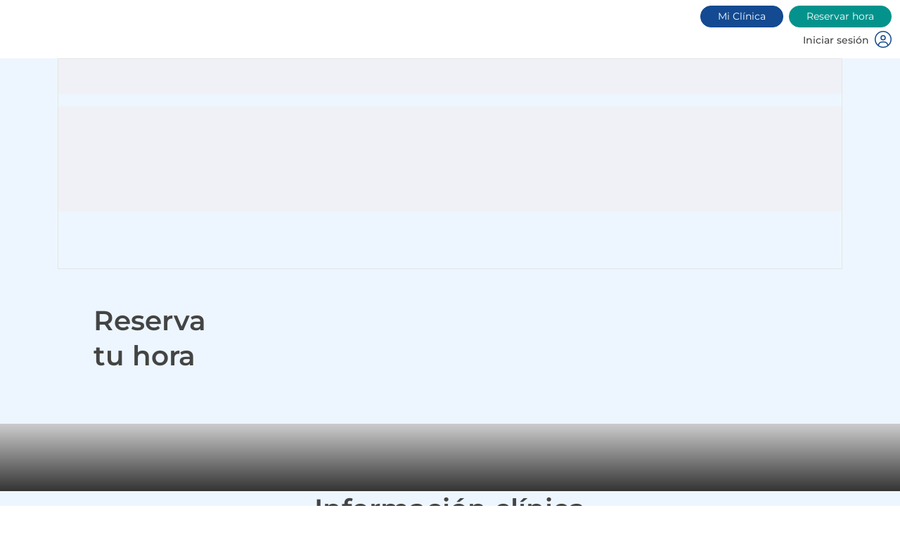

--- FILE ---
content_type: text/html; charset=utf-8
request_url: https://www.clinicasantamaria.cl/especialidades/especialidad/cirugia-vascular-y-endovascular/procedimientos-minimamente-invasivos
body_size: 19226
content:
<!DOCTYPE html><html lang="en" class="notranslate" translate="no" data-critters-container><head>
  <meta charset="utf-8">
  <title>Portal Unificado</title>
  <base href="/">
  <meta name="viewport" content="width=device-width, initial-scale=1">
  <meta name="google" content="notranslate">

  <style type="text/css" id="fa-auto-css">:root, :host {
  --fa-font-solid: normal 900 1em/1 "Font Awesome 6 Free";
  --fa-font-regular: normal 400 1em/1 "Font Awesome 6 Free";
  --fa-font-light: normal 300 1em/1 "Font Awesome 6 Pro";
  --fa-font-thin: normal 100 1em/1 "Font Awesome 6 Pro";
  --fa-font-duotone: normal 900 1em/1 "Font Awesome 6 Duotone";
  --fa-font-brands: normal 400 1em/1 "Font Awesome 6 Brands";
  --fa-font-sharp-solid: normal 900 1em/1 "Font Awesome 6 Sharp";
  --fa-font-sharp-regular: normal 400 1em/1 "Font Awesome 6 Sharp";
  --fa-font-sharp-light: normal 300 1em/1 "Font Awesome 6 Sharp";
  --fa-font-sharp-thin: normal 100 1em/1 "Font Awesome 6 Sharp";
  --fa-font-sharp-duotone-solid: normal 900 1em/1 "Font Awesome 6 Sharp Duotone";
}

svg:not(:root).svg-inline--fa, svg:not(:host).svg-inline--fa {
  overflow: visible;
  box-sizing: content-box;
}

.svg-inline--fa {
  display: var(--fa-display, inline-block);
  height: 1em;
  overflow: visible;
  vertical-align: -0.125em;
}
.svg-inline--fa.fa-2xs {
  vertical-align: 0.1em;
}
.svg-inline--fa.fa-xs {
  vertical-align: 0em;
}
.svg-inline--fa.fa-sm {
  vertical-align: -0.0714285705em;
}
.svg-inline--fa.fa-lg {
  vertical-align: -0.2em;
}
.svg-inline--fa.fa-xl {
  vertical-align: -0.25em;
}
.svg-inline--fa.fa-2xl {
  vertical-align: -0.3125em;
}
.svg-inline--fa.fa-pull-left {
  margin-right: var(--fa-pull-margin, 0.3em);
  width: auto;
}
.svg-inline--fa.fa-pull-right {
  margin-left: var(--fa-pull-margin, 0.3em);
  width: auto;
}
.svg-inline--fa.fa-li {
  width: var(--fa-li-width, 2em);
  top: 0.25em;
}
.svg-inline--fa.fa-fw {
  width: var(--fa-fw-width, 1.25em);
}

.fa-layers svg.svg-inline--fa {
  bottom: 0;
  left: 0;
  margin: auto;
  position: absolute;
  right: 0;
  top: 0;
}

.fa-layers-counter, .fa-layers-text {
  display: inline-block;
  position: absolute;
  text-align: center;
}

.fa-layers {
  display: inline-block;
  height: 1em;
  position: relative;
  text-align: center;
  vertical-align: -0.125em;
  width: 1em;
}
.fa-layers svg.svg-inline--fa {
  transform-origin: center center;
}

.fa-layers-text {
  left: 50%;
  top: 50%;
  transform: translate(-50%, -50%);
  transform-origin: center center;
}

.fa-layers-counter {
  background-color: var(--fa-counter-background-color, #ff253a);
  border-radius: var(--fa-counter-border-radius, 1em);
  box-sizing: border-box;
  color: var(--fa-inverse, #fff);
  line-height: var(--fa-counter-line-height, 1);
  max-width: var(--fa-counter-max-width, 5em);
  min-width: var(--fa-counter-min-width, 1.5em);
  overflow: hidden;
  padding: var(--fa-counter-padding, 0.25em 0.5em);
  right: var(--fa-right, 0);
  text-overflow: ellipsis;
  top: var(--fa-top, 0);
  transform: scale(var(--fa-counter-scale, 0.25));
  transform-origin: top right;
}

.fa-layers-bottom-right {
  bottom: var(--fa-bottom, 0);
  right: var(--fa-right, 0);
  top: auto;
  transform: scale(var(--fa-layers-scale, 0.25));
  transform-origin: bottom right;
}

.fa-layers-bottom-left {
  bottom: var(--fa-bottom, 0);
  left: var(--fa-left, 0);
  right: auto;
  top: auto;
  transform: scale(var(--fa-layers-scale, 0.25));
  transform-origin: bottom left;
}

.fa-layers-top-right {
  top: var(--fa-top, 0);
  right: var(--fa-right, 0);
  transform: scale(var(--fa-layers-scale, 0.25));
  transform-origin: top right;
}

.fa-layers-top-left {
  left: var(--fa-left, 0);
  right: auto;
  top: var(--fa-top, 0);
  transform: scale(var(--fa-layers-scale, 0.25));
  transform-origin: top left;
}

.fa-1x {
  font-size: 1em;
}

.fa-2x {
  font-size: 2em;
}

.fa-3x {
  font-size: 3em;
}

.fa-4x {
  font-size: 4em;
}

.fa-5x {
  font-size: 5em;
}

.fa-6x {
  font-size: 6em;
}

.fa-7x {
  font-size: 7em;
}

.fa-8x {
  font-size: 8em;
}

.fa-9x {
  font-size: 9em;
}

.fa-10x {
  font-size: 10em;
}

.fa-2xs {
  font-size: 0.625em;
  line-height: 0.1em;
  vertical-align: 0.225em;
}

.fa-xs {
  font-size: 0.75em;
  line-height: 0.0833333337em;
  vertical-align: 0.125em;
}

.fa-sm {
  font-size: 0.875em;
  line-height: 0.0714285718em;
  vertical-align: 0.0535714295em;
}

.fa-lg {
  font-size: 1.25em;
  line-height: 0.05em;
  vertical-align: -0.075em;
}

.fa-xl {
  font-size: 1.5em;
  line-height: 0.0416666682em;
  vertical-align: -0.125em;
}

.fa-2xl {
  font-size: 2em;
  line-height: 0.03125em;
  vertical-align: -0.1875em;
}

.fa-fw {
  text-align: center;
  width: 1.25em;
}

.fa-ul {
  list-style-type: none;
  margin-left: var(--fa-li-margin, 2.5em);
  padding-left: 0;
}
.fa-ul > li {
  position: relative;
}

.fa-li {
  left: calc(-1 * var(--fa-li-width, 2em));
  position: absolute;
  text-align: center;
  width: var(--fa-li-width, 2em);
  line-height: inherit;
}

.fa-border {
  border-color: var(--fa-border-color, #eee);
  border-radius: var(--fa-border-radius, 0.1em);
  border-style: var(--fa-border-style, solid);
  border-width: var(--fa-border-width, 0.08em);
  padding: var(--fa-border-padding, 0.2em 0.25em 0.15em);
}

.fa-pull-left {
  float: left;
  margin-right: var(--fa-pull-margin, 0.3em);
}

.fa-pull-right {
  float: right;
  margin-left: var(--fa-pull-margin, 0.3em);
}

.fa-beat {
  animation-name: fa-beat;
  animation-delay: var(--fa-animation-delay, 0s);
  animation-direction: var(--fa-animation-direction, normal);
  animation-duration: var(--fa-animation-duration, 1s);
  animation-iteration-count: var(--fa-animation-iteration-count, infinite);
  animation-timing-function: var(--fa-animation-timing, ease-in-out);
}

.fa-bounce {
  animation-name: fa-bounce;
  animation-delay: var(--fa-animation-delay, 0s);
  animation-direction: var(--fa-animation-direction, normal);
  animation-duration: var(--fa-animation-duration, 1s);
  animation-iteration-count: var(--fa-animation-iteration-count, infinite);
  animation-timing-function: var(--fa-animation-timing, cubic-bezier(0.28, 0.84, 0.42, 1));
}

.fa-fade {
  animation-name: fa-fade;
  animation-delay: var(--fa-animation-delay, 0s);
  animation-direction: var(--fa-animation-direction, normal);
  animation-duration: var(--fa-animation-duration, 1s);
  animation-iteration-count: var(--fa-animation-iteration-count, infinite);
  animation-timing-function: var(--fa-animation-timing, cubic-bezier(0.4, 0, 0.6, 1));
}

.fa-beat-fade {
  animation-name: fa-beat-fade;
  animation-delay: var(--fa-animation-delay, 0s);
  animation-direction: var(--fa-animation-direction, normal);
  animation-duration: var(--fa-animation-duration, 1s);
  animation-iteration-count: var(--fa-animation-iteration-count, infinite);
  animation-timing-function: var(--fa-animation-timing, cubic-bezier(0.4, 0, 0.6, 1));
}

.fa-flip {
  animation-name: fa-flip;
  animation-delay: var(--fa-animation-delay, 0s);
  animation-direction: var(--fa-animation-direction, normal);
  animation-duration: var(--fa-animation-duration, 1s);
  animation-iteration-count: var(--fa-animation-iteration-count, infinite);
  animation-timing-function: var(--fa-animation-timing, ease-in-out);
}

.fa-shake {
  animation-name: fa-shake;
  animation-delay: var(--fa-animation-delay, 0s);
  animation-direction: var(--fa-animation-direction, normal);
  animation-duration: var(--fa-animation-duration, 1s);
  animation-iteration-count: var(--fa-animation-iteration-count, infinite);
  animation-timing-function: var(--fa-animation-timing, linear);
}

.fa-spin {
  animation-name: fa-spin;
  animation-delay: var(--fa-animation-delay, 0s);
  animation-direction: var(--fa-animation-direction, normal);
  animation-duration: var(--fa-animation-duration, 2s);
  animation-iteration-count: var(--fa-animation-iteration-count, infinite);
  animation-timing-function: var(--fa-animation-timing, linear);
}

.fa-spin-reverse {
  --fa-animation-direction: reverse;
}

.fa-pulse,
.fa-spin-pulse {
  animation-name: fa-spin;
  animation-direction: var(--fa-animation-direction, normal);
  animation-duration: var(--fa-animation-duration, 1s);
  animation-iteration-count: var(--fa-animation-iteration-count, infinite);
  animation-timing-function: var(--fa-animation-timing, steps(8));
}

@media (prefers-reduced-motion: reduce) {
  .fa-beat,
.fa-bounce,
.fa-fade,
.fa-beat-fade,
.fa-flip,
.fa-pulse,
.fa-shake,
.fa-spin,
.fa-spin-pulse {
    animation-delay: -1ms;
    animation-duration: 1ms;
    animation-iteration-count: 1;
    transition-delay: 0s;
    transition-duration: 0s;
  }
}
@keyframes fa-beat {
  0%, 90% {
    transform: scale(1);
  }
  45% {
    transform: scale(var(--fa-beat-scale, 1.25));
  }
}
@keyframes fa-bounce {
  0% {
    transform: scale(1, 1) translateY(0);
  }
  10% {
    transform: scale(var(--fa-bounce-start-scale-x, 1.1), var(--fa-bounce-start-scale-y, 0.9)) translateY(0);
  }
  30% {
    transform: scale(var(--fa-bounce-jump-scale-x, 0.9), var(--fa-bounce-jump-scale-y, 1.1)) translateY(var(--fa-bounce-height, -0.5em));
  }
  50% {
    transform: scale(var(--fa-bounce-land-scale-x, 1.05), var(--fa-bounce-land-scale-y, 0.95)) translateY(0);
  }
  57% {
    transform: scale(1, 1) translateY(var(--fa-bounce-rebound, -0.125em));
  }
  64% {
    transform: scale(1, 1) translateY(0);
  }
  100% {
    transform: scale(1, 1) translateY(0);
  }
}
@keyframes fa-fade {
  50% {
    opacity: var(--fa-fade-opacity, 0.4);
  }
}
@keyframes fa-beat-fade {
  0%, 100% {
    opacity: var(--fa-beat-fade-opacity, 0.4);
    transform: scale(1);
  }
  50% {
    opacity: 1;
    transform: scale(var(--fa-beat-fade-scale, 1.125));
  }
}
@keyframes fa-flip {
  50% {
    transform: rotate3d(var(--fa-flip-x, 0), var(--fa-flip-y, 1), var(--fa-flip-z, 0), var(--fa-flip-angle, -180deg));
  }
}
@keyframes fa-shake {
  0% {
    transform: rotate(-15deg);
  }
  4% {
    transform: rotate(15deg);
  }
  8%, 24% {
    transform: rotate(-18deg);
  }
  12%, 28% {
    transform: rotate(18deg);
  }
  16% {
    transform: rotate(-22deg);
  }
  20% {
    transform: rotate(22deg);
  }
  32% {
    transform: rotate(-12deg);
  }
  36% {
    transform: rotate(12deg);
  }
  40%, 100% {
    transform: rotate(0deg);
  }
}
@keyframes fa-spin {
  0% {
    transform: rotate(0deg);
  }
  100% {
    transform: rotate(360deg);
  }
}
.fa-rotate-90 {
  transform: rotate(90deg);
}

.fa-rotate-180 {
  transform: rotate(180deg);
}

.fa-rotate-270 {
  transform: rotate(270deg);
}

.fa-flip-horizontal {
  transform: scale(-1, 1);
}

.fa-flip-vertical {
  transform: scale(1, -1);
}

.fa-flip-both,
.fa-flip-horizontal.fa-flip-vertical {
  transform: scale(-1, -1);
}

.fa-rotate-by {
  transform: rotate(var(--fa-rotate-angle, 0));
}

.fa-stack {
  display: inline-block;
  vertical-align: middle;
  height: 2em;
  position: relative;
  width: 2.5em;
}

.fa-stack-1x,
.fa-stack-2x {
  bottom: 0;
  left: 0;
  margin: auto;
  position: absolute;
  right: 0;
  top: 0;
  z-index: var(--fa-stack-z-index, auto);
}

.svg-inline--fa.fa-stack-1x {
  height: 1em;
  width: 1.25em;
}
.svg-inline--fa.fa-stack-2x {
  height: 2em;
  width: 2.5em;
}

.fa-inverse {
  color: var(--fa-inverse, #fff);
}

.sr-only,
.fa-sr-only {
  position: absolute;
  width: 1px;
  height: 1px;
  padding: 0;
  margin: -1px;
  overflow: hidden;
  clip: rect(0, 0, 0, 0);
  white-space: nowrap;
  border-width: 0;
}

.sr-only-focusable:not(:focus),
.fa-sr-only-focusable:not(:focus) {
  position: absolute;
  width: 1px;
  height: 1px;
  padding: 0;
  margin: -1px;
  overflow: hidden;
  clip: rect(0, 0, 0, 0);
  white-space: nowrap;
  border-width: 0;
}

.svg-inline--fa .fa-primary {
  fill: var(--fa-primary-color, currentColor);
  opacity: var(--fa-primary-opacity, 1);
}

.svg-inline--fa .fa-secondary {
  fill: var(--fa-secondary-color, currentColor);
  opacity: var(--fa-secondary-opacity, 0.4);
}

.svg-inline--fa.fa-swap-opacity .fa-primary {
  opacity: var(--fa-secondary-opacity, 0.4);
}

.svg-inline--fa.fa-swap-opacity .fa-secondary {
  opacity: var(--fa-primary-opacity, 1);
}

.svg-inline--fa mask .fa-primary,
.svg-inline--fa mask .fa-secondary {
  fill: black;
}

.fad.fa-inverse,
.fa-duotone.fa-inverse {
  color: var(--fa-inverse, #fff);
}</style><link id="idClinica" rel="dns-prefetch" href="https://www.clinicabiobio.cl/">
  <link rel="dns-prefetch" href="https://apiprod-bsaye6h6a5hbhzgm.a03.azurefd.net/">
  <link rel="dns-prefetch" href="https://drprod-gphdeze8e5bnfegs.a03.azurefd.net/">
  <link rel="dns-prefetch" href="https://fonts.googleapis.com/">
  <link rel="dns-prefetch" href="https://fonts.gstatic.com/">

  <link rel="preconnect" href="https://fonts.googleapis.com">
  <link rel="preconnect" href="https://fonts.gstatic.com" crossorigin>
  <style>@font-face{font-family:'Montserrat';font-style:italic;font-weight:100 900;font-display:swap;src:url(https://fonts.gstatic.com/s/montserrat/v31/JTUQjIg1_i6t8kCHKm459WxRxC7mw9c.woff2) format('woff2');unicode-range:U+0460-052F, U+1C80-1C8A, U+20B4, U+2DE0-2DFF, U+A640-A69F, U+FE2E-FE2F;}@font-face{font-family:'Montserrat';font-style:italic;font-weight:100 900;font-display:swap;src:url(https://fonts.gstatic.com/s/montserrat/v31/JTUQjIg1_i6t8kCHKm459WxRzS7mw9c.woff2) format('woff2');unicode-range:U+0301, U+0400-045F, U+0490-0491, U+04B0-04B1, U+2116;}@font-face{font-family:'Montserrat';font-style:italic;font-weight:100 900;font-display:swap;src:url(https://fonts.gstatic.com/s/montserrat/v31/JTUQjIg1_i6t8kCHKm459WxRxi7mw9c.woff2) format('woff2');unicode-range:U+0102-0103, U+0110-0111, U+0128-0129, U+0168-0169, U+01A0-01A1, U+01AF-01B0, U+0300-0301, U+0303-0304, U+0308-0309, U+0323, U+0329, U+1EA0-1EF9, U+20AB;}@font-face{font-family:'Montserrat';font-style:italic;font-weight:100 900;font-display:swap;src:url(https://fonts.gstatic.com/s/montserrat/v31/JTUQjIg1_i6t8kCHKm459WxRxy7mw9c.woff2) format('woff2');unicode-range:U+0100-02BA, U+02BD-02C5, U+02C7-02CC, U+02CE-02D7, U+02DD-02FF, U+0304, U+0308, U+0329, U+1D00-1DBF, U+1E00-1E9F, U+1EF2-1EFF, U+2020, U+20A0-20AB, U+20AD-20C0, U+2113, U+2C60-2C7F, U+A720-A7FF;}@font-face{font-family:'Montserrat';font-style:italic;font-weight:100 900;font-display:swap;src:url(https://fonts.gstatic.com/s/montserrat/v31/JTUQjIg1_i6t8kCHKm459WxRyS7m.woff2) format('woff2');unicode-range:U+0000-00FF, U+0131, U+0152-0153, U+02BB-02BC, U+02C6, U+02DA, U+02DC, U+0304, U+0308, U+0329, U+2000-206F, U+20AC, U+2122, U+2191, U+2193, U+2212, U+2215, U+FEFF, U+FFFD;}@font-face{font-family:'Montserrat';font-style:normal;font-weight:100 900;font-display:swap;src:url(https://fonts.gstatic.com/s/montserrat/v31/JTUSjIg1_i6t8kCHKm459WRhyzbi.woff2) format('woff2');unicode-range:U+0460-052F, U+1C80-1C8A, U+20B4, U+2DE0-2DFF, U+A640-A69F, U+FE2E-FE2F;}@font-face{font-family:'Montserrat';font-style:normal;font-weight:100 900;font-display:swap;src:url(https://fonts.gstatic.com/s/montserrat/v31/JTUSjIg1_i6t8kCHKm459W1hyzbi.woff2) format('woff2');unicode-range:U+0301, U+0400-045F, U+0490-0491, U+04B0-04B1, U+2116;}@font-face{font-family:'Montserrat';font-style:normal;font-weight:100 900;font-display:swap;src:url(https://fonts.gstatic.com/s/montserrat/v31/JTUSjIg1_i6t8kCHKm459WZhyzbi.woff2) format('woff2');unicode-range:U+0102-0103, U+0110-0111, U+0128-0129, U+0168-0169, U+01A0-01A1, U+01AF-01B0, U+0300-0301, U+0303-0304, U+0308-0309, U+0323, U+0329, U+1EA0-1EF9, U+20AB;}@font-face{font-family:'Montserrat';font-style:normal;font-weight:100 900;font-display:swap;src:url(https://fonts.gstatic.com/s/montserrat/v31/JTUSjIg1_i6t8kCHKm459Wdhyzbi.woff2) format('woff2');unicode-range:U+0100-02BA, U+02BD-02C5, U+02C7-02CC, U+02CE-02D7, U+02DD-02FF, U+0304, U+0308, U+0329, U+1D00-1DBF, U+1E00-1E9F, U+1EF2-1EFF, U+2020, U+20A0-20AB, U+20AD-20C0, U+2113, U+2C60-2C7F, U+A720-A7FF;}@font-face{font-family:'Montserrat';font-style:normal;font-weight:100 900;font-display:swap;src:url(https://fonts.gstatic.com/s/montserrat/v31/JTUSjIg1_i6t8kCHKm459Wlhyw.woff2) format('woff2');unicode-range:U+0000-00FF, U+0131, U+0152-0153, U+02BB-02BC, U+02C6, U+02DA, U+02DC, U+0304, U+0308, U+0329, U+2000-206F, U+20AC, U+2122, U+2191, U+2193, U+2212, U+2215, U+FEFF, U+FFFD;}</style>
  <style>@charset "UTF-8";
/*  Thema BioBio   */
/*!
 * Bootstrap  v5.3.3 (https://getbootstrap.com/)
 * Copyright 2011-2024 The Bootstrap Authors
 * Licensed under MIT (https://github.com/twbs/bootstrap/blob/main/LICENSE)
 */
:root {
  --bs-blue: #0d6efd;
  --bs-indigo: #6610f2;
  --bs-purple: #6f42c1;
  --bs-pink: #d63384;
  --bs-red: #dc3545;
  --bs-orange: #fd7e14;
  --bs-yellow: #ffc107;
  --bs-green: #198754;
  --bs-teal: #20c997;
  --bs-cyan: #0dcaf0;
  --bs-black: #000;
  --bs-white: #fff;
  --bs-gray: #6c757d;
  --bs-gray-dark: #343a40;
  --bs-gray-100: #f8f9fa;
  --bs-gray-200: #e9ecef;
  --bs-gray-300: #dee2e6;
  --bs-gray-400: #ced4da;
  --bs-gray-500: #adb5bd;
  --bs-gray-600: #6c757d;
  --bs-gray-700: #495057;
  --bs-gray-800: #343a40;
  --bs-gray-900: #212529;
  --bs-primary: #134A91;
  --bs-secondary: #6c757d;
  --bs-success: #04938C;
  --bs-info: #0dcaf0;
  --bs-warning: #DF8C0F;
  --bs-danger: #C92F38;
  --bs-light: #f8f9fa;
  --bs-dark: #212529;
  --bs-purple: #921F83;
  --bs-exito: #078F84;
  --bs-primary-rgb: 19, 74, 145;
  --bs-secondary-rgb: 108, 117, 125;
  --bs-success-rgb: 4, 147, 140;
  --bs-info-rgb: 13, 202, 240;
  --bs-warning-rgb: 223, 140, 15;
  --bs-danger-rgb: 201, 47, 56;
  --bs-light-rgb: 248, 249, 250;
  --bs-dark-rgb: 33, 37, 41;
  --bs-purple-rgb: 146, 31, 131;
  --bs-exito-rgb: 7, 143, 132;
  --bs-primary-text-emphasis: rgb(7.6, 29.6, 58);
  --bs-secondary-text-emphasis: rgb(43.2, 46.8, 50);
  --bs-success-text-emphasis: rgb(1.6, 58.8, 56);
  --bs-info-text-emphasis: rgb(5.2, 80.8, 96);
  --bs-warning-text-emphasis: rgb(89.2, 56, 6);
  --bs-danger-text-emphasis: rgb(80.4, 18.8, 22.4);
  --bs-light-text-emphasis: #495057;
  --bs-dark-text-emphasis: #495057;
  --bs-primary-bg-subtle: rgb(207.8, 218.8, 233);
  --bs-secondary-bg-subtle: rgb(225.6, 227.4, 229);
  --bs-success-bg-subtle: rgb(204.8, 233.4, 232);
  --bs-info-bg-subtle: rgb(206.6, 244.4, 252);
  --bs-warning-bg-subtle: rgb(248.6, 232, 207);
  --bs-danger-bg-subtle: rgb(244.2, 213.4, 215.2);
  --bs-light-bg-subtle: rgb(251.5, 252, 252.5);
  --bs-dark-bg-subtle: #ced4da;
  --bs-primary-border-subtle: rgb(160.6, 182.6, 211);
  --bs-secondary-border-subtle: rgb(196.2, 199.8, 203);
  --bs-success-border-subtle: rgb(154.6, 211.8, 209);
  --bs-info-border-subtle: rgb(158.2, 233.8, 249);
  --bs-warning-border-subtle: rgb(242.2, 209, 159);
  --bs-danger-border-subtle: rgb(233.4, 171.8, 175.4);
  --bs-light-border-subtle: #e9ecef;
  --bs-dark-border-subtle: #adb5bd;
  --bs-white-rgb: 255, 255, 255;
  --bs-black-rgb: 0, 0, 0;
  --bs-font-sans-serif: system-ui, -apple-system, "Segoe UI", Roboto, "Helvetica Neue", "Noto Sans", "Liberation Sans", Arial, sans-serif, "Apple Color Emoji", "Segoe UI Emoji", "Segoe UI Symbol", "Noto Color Emoji";
  --bs-font-monospace: SFMono-Regular, Menlo, Monaco, Consolas, "Liberation Mono", "Courier New", monospace;
  --bs-gradient: linear-gradient(180deg, rgba(255, 255, 255, 0.15), rgba(255, 255, 255, 0));
  --bs-body-font-family: var(--bs-font-sans-serif);
  --bs-body-font-size: 1rem;
  --bs-body-font-weight: 400;
  --bs-body-line-height: 1.5;
  --bs-body-color: #212529;
  --bs-body-color-rgb: 33, 37, 41;
  --bs-body-bg: #fff;
  --bs-body-bg-rgb: 255, 255, 255;
  --bs-emphasis-color: #000;
  --bs-emphasis-color-rgb: 0, 0, 0;
  --bs-secondary-color: rgba(33, 37, 41, 0.75);
  --bs-secondary-color-rgb: 33, 37, 41;
  --bs-secondary-bg: #e9ecef;
  --bs-secondary-bg-rgb: 233, 236, 239;
  --bs-tertiary-color: rgba(33, 37, 41, 0.5);
  --bs-tertiary-color-rgb: 33, 37, 41;
  --bs-tertiary-bg: #f8f9fa;
  --bs-tertiary-bg-rgb: 248, 249, 250;
  --bs-heading-color: inherit;
  --bs-link-color: #134A91;
  --bs-link-color-rgb: 19, 74, 145;
  --bs-link-decoration: underline;
  --bs-link-hover-color: rgb(15.2, 59.2, 116);
  --bs-link-hover-color-rgb: 15, 59, 116;
  --bs-code-color: #d63384;
  --bs-highlight-color: #212529;
  --bs-highlight-bg: rgb(255, 242.6, 205.4);
  --bs-border-width: 1px;
  --bs-border-style: solid;
  --bs-border-color: #dee2e6;
  --bs-border-color-translucent: rgba(0, 0, 0, 0.175);
  --bs-border-radius: 0.375rem;
  --bs-border-radius-sm: 0.25rem;
  --bs-border-radius-lg: 0.5rem;
  --bs-border-radius-xl: 1rem;
  --bs-border-radius-xxl: 2rem;
  --bs-border-radius-2xl: var(--bs-border-radius-xxl);
  --bs-border-radius-pill: 50rem;
  --bs-box-shadow: 0 0.5rem 1rem rgba(0, 0, 0, 0.15);
  --bs-box-shadow-sm: 0 0.125rem 0.25rem rgba(0, 0, 0, 0.075);
  --bs-box-shadow-lg: 0 1rem 3rem rgba(0, 0, 0, 0.175);
  --bs-box-shadow-inset: inset 0 1px 2px rgba(0, 0, 0, 0.075);
  --bs-focus-ring-width: 0.25rem;
  --bs-focus-ring-opacity: 0.25;
  --bs-focus-ring-color: rgba(19, 74, 145, 0.25);
  --bs-form-valid-color: #04938C;
  --bs-form-valid-border-color: #04938C;
  --bs-form-invalid-color: #C92F38;
  --bs-form-invalid-border-color: #C92F38;
}

*,
*::before,
*::after {
  box-sizing: border-box;
}

@media (prefers-reduced-motion: no-preference) {
  :root {
    scroll-behavior: smooth;
  }
}

body {
  margin: 0;
  font-family: var(--bs-body-font-family);
  font-size: var(--bs-body-font-size);
  font-weight: var(--bs-body-font-weight);
  line-height: var(--bs-body-line-height);
  color: var(--bs-body-color);
  text-align: var(--bs-body-text-align);
  background-color: var(--bs-body-bg);
  -webkit-text-size-adjust: 100%;
  -webkit-tap-highlight-color: rgba(0, 0, 0, 0);
}

hr {
  margin: 1rem 0;
  color: inherit;
  border: 0;
  border-top: var(--bs-border-width) solid;
  opacity: 0.25;
}

p {
  margin-top: 0;
  margin-bottom: 1rem;
}

ul {
  padding-left: 2rem;
}

ul {
  margin-top: 0;
  margin-bottom: 1rem;
}

ul ul {
  margin-bottom: 0;
}

.small {
  font-size: 0.875em;
}

a {
  color: rgba(var(--bs-link-color-rgb), var(--bs-link-opacity, 1));
  text-decoration: underline;
}
a:hover {
  --bs-link-color-rgb: var(--bs-link-hover-color-rgb);
}

svg {
  vertical-align: middle;
}

button {
  border-radius: 0;
}

button:focus:not(:focus-visible) {
  outline: 0;
}

input,
button {
  margin: 0;
  font-family: inherit;
  font-size: inherit;
  line-height: inherit;
}

button {
  text-transform: none;
}

button,
[type=button] {
  -webkit-appearance: button;
}
button:not(:disabled),
[type=button]:not(:disabled) {
  cursor: pointer;
}

/* rtl:raw:
[type="tel"],
[type="url"],
[type="email"],
[type="number"] {
  direction: ltr;
}
*/

.container,
.container-fluid,
.container-lg,
.container-md {
  --bs-gutter-x: 1.5rem;
  --bs-gutter-y: 0;
  width: 100%;
  padding-right: calc(var(--bs-gutter-x) * 0.5);
  padding-left: calc(var(--bs-gutter-x) * 0.5);
  margin-right: auto;
  margin-left: auto;
}

@media (min-width: 576px) {
  .container {
    max-width: 540px;
  }
}
@media (min-width: 768px) {
  .container-md, .container {
    max-width: 720px;
  }
}
@media (min-width: 992px) {
  .container-lg, .container-md, .container {
    max-width: 960px;
  }
}
@media (min-width: 1200px) {
  .container-lg, .container-md, .container {
    max-width: 1140px;
  }
}
@media (min-width: 1400px) {
  .container-lg, .container-md, .container {
    max-width: 1320px;
  }
}
:root {
  --bs-breakpoint-xs: 0;
  --bs-breakpoint-sm: 576px;
  --bs-breakpoint-md: 768px;
  --bs-breakpoint-lg: 992px;
  --bs-breakpoint-xl: 1200px;
  --bs-breakpoint-xxl: 1400px;
}

.row {
  --bs-gutter-x: 1.5rem;
  --bs-gutter-y: 0;
  display: flex;
  flex-wrap: wrap;
  margin-top: calc(-1 * var(--bs-gutter-y));
  margin-right: calc(-0.5 * var(--bs-gutter-x));
  margin-left: calc(-0.5 * var(--bs-gutter-x));
}
.row > * {
  flex-shrink: 0;
  width: 100%;
  max-width: 100%;
  padding-right: calc(var(--bs-gutter-x) * 0.5);
  padding-left: calc(var(--bs-gutter-x) * 0.5);
  margin-top: var(--bs-gutter-y);
}

.col-12 {
  flex: 0 0 auto;
  width: 100%;
}

@media (min-width: 576px) {
  .col-sm-12 {
    flex: 0 0 auto;
    width: 100%;
  }
}
@media (min-width: 768px) {
  .col-md-4 {
    flex: 0 0 auto;
    width: 33.33333333%;
  }
  .col-md-5 {
    flex: 0 0 auto;
    width: 41.66666667%;
  }
  .col-md-7 {
    flex: 0 0 auto;
    width: 58.33333333%;
  }
  .col-md-8 {
    flex: 0 0 auto;
    width: 66.66666667%;
  }
  .col-md-12 {
    flex: 0 0 auto;
    width: 100%;
  }
}
@media (min-width: 992px) {
  .col-lg-3 {
    flex: 0 0 auto;
    width: 25%;
  }
  .col-lg-4 {
    flex: 0 0 auto;
    width: 33.33333333%;
  }
  .col-lg-5 {
    flex: 0 0 auto;
    width: 41.66666667%;
  }
  .col-lg-9 {
    flex: 0 0 auto;
    width: 75%;
  }
}
@media (min-width: 1200px) {
  .col-xl-3 {
    flex: 0 0 auto;
    width: 25%;
  }
  .col-xl-4 {
    flex: 0 0 auto;
    width: 33.33333333%;
  }
  .col-xl-5 {
    flex: 0 0 auto;
    width: 41.66666667%;
  }
}
@media (min-width: 1400px) {
  .col-xxl-2 {
    flex: 0 0 auto;
    width: 16.66666667%;
  }
  .col-xxl-3 {
    flex: 0 0 auto;
    width: 25%;
  }
  .col-xxl-7 {
    flex: 0 0 auto;
    width: 58.33333333%;
  }
}

.form-control {
  display: block;
  width: 100%;
  padding: 0.375rem 0.75rem;
  font-size: 1rem;
  font-weight: 400;
  line-height: 1.5;
  color: var(--bs-body-color);
  appearance: none;
  background-color: var(--bs-body-bg);
  background-clip: padding-box;
  border: var(--bs-border-width) solid var(--bs-border-color);
  border-radius: var(--bs-border-radius);
  transition: border-color 0.15s ease-in-out, box-shadow 0.15s ease-in-out;
}
@media (prefers-reduced-motion: reduce) {
  .form-control {
    transition: none;
  }
}
.form-control:focus {
  color: var(--bs-body-color);
  background-color: var(--bs-body-bg);
  border-color: rgb(137, 164.5, 200);
  outline: 0;
  box-shadow: 0 0 0 0.25rem rgba(19, 74, 145, 0.25);
}
.form-control::-webkit-date-and-time-value {
  min-width: 85px;
  height: 1.5em;
  margin: 0;
}
.form-control::-webkit-datetime-edit {
  display: block;
  padding: 0;
}
.form-control::placeholder {
  color: var(--bs-secondary-color);
  opacity: 1;
}
.form-control:disabled {
  background-color: var(--bs-secondary-bg);
  opacity: 1;
}
.form-control::file-selector-button {
  padding: 0.375rem 0.75rem;
  margin: -0.375rem -0.75rem;
  margin-inline-end: 0.75rem;
  color: var(--bs-body-color);
  background-color: var(--bs-tertiary-bg);
  pointer-events: none;
  border-color: inherit;
  border-style: solid;
  border-width: 0;
  border-inline-end-width: var(--bs-border-width);
  border-radius: 0;
  transition: color 0.15s ease-in-out, background-color 0.15s ease-in-out, border-color 0.15s ease-in-out, box-shadow 0.15s ease-in-out;
}
@media (prefers-reduced-motion: reduce) {
  .form-control::file-selector-button {
    transition: none;
  }
}
.form-control:hover:not(:disabled):not([readonly])::file-selector-button {
  background-color: var(--bs-secondary-bg);
}

.form-control-lg {
  min-height: calc(1.5em + 1rem + calc(var(--bs-border-width) * 2));
  padding: 0.5rem 1rem;
  font-size: 1.25rem;
  border-radius: var(--bs-border-radius-lg);
}
.form-control-lg::file-selector-button {
  padding: 0.5rem 1rem;
  margin: -0.5rem -1rem;
  margin-inline-end: 1rem;
}

.btn {
  --bs-btn-padding-x: 0.75rem;
  --bs-btn-padding-y: 0.375rem;
  --bs-btn-font-family: ;
  --bs-btn-font-size: 1rem;
  --bs-btn-font-weight: 400;
  --bs-btn-line-height: 1.5;
  --bs-btn-color: var(--bs-body-color);
  --bs-btn-bg: transparent;
  --bs-btn-border-width: var(--bs-border-width);
  --bs-btn-border-color: transparent;
  --bs-btn-border-radius: var(--bs-border-radius);
  --bs-btn-hover-border-color: transparent;
  --bs-btn-box-shadow: inset 0 1px 0 rgba(255, 255, 255, 0.15), 0 1px 1px rgba(0, 0, 0, 0.075);
  --bs-btn-disabled-opacity: 0.65;
  --bs-btn-focus-box-shadow: 0 0 0 0.25rem rgba(var(--bs-btn-focus-shadow-rgb), .5);
  display: inline-block;
  padding: var(--bs-btn-padding-y) var(--bs-btn-padding-x);
  font-family: var(--bs-btn-font-family);
  font-size: var(--bs-btn-font-size);
  font-weight: var(--bs-btn-font-weight);
  line-height: var(--bs-btn-line-height);
  color: var(--bs-btn-color);
  text-align: center;
  text-decoration: none;
  vertical-align: middle;
  cursor: pointer;
  user-select: none;
  border: var(--bs-btn-border-width) solid var(--bs-btn-border-color);
  border-radius: var(--bs-btn-border-radius);
  background-color: var(--bs-btn-bg);
  transition: color 0.15s ease-in-out, background-color 0.15s ease-in-out, border-color 0.15s ease-in-out, box-shadow 0.15s ease-in-out;
}
@media (prefers-reduced-motion: reduce) {
  .btn {
    transition: none;
  }
}
.btn:hover {
  color: var(--bs-btn-hover-color);
  background-color: var(--bs-btn-hover-bg);
  border-color: var(--bs-btn-hover-border-color);
}
.btn:focus-visible {
  color: var(--bs-btn-hover-color);
  background-color: var(--bs-btn-hover-bg);
  border-color: var(--bs-btn-hover-border-color);
  outline: 0;
  box-shadow: var(--bs-btn-focus-box-shadow);
}
:not(.btn-check) + .btn:active, .btn:first-child:active {
  color: var(--bs-btn-active-color);
  background-color: var(--bs-btn-active-bg);
  border-color: var(--bs-btn-active-border-color);
}
:not(.btn-check) + .btn:active:focus-visible, .btn:first-child:active:focus-visible {
  box-shadow: var(--bs-btn-focus-box-shadow);
}
.btn:disabled {
  color: var(--bs-btn-disabled-color);
  pointer-events: none;
  background-color: var(--bs-btn-disabled-bg);
  border-color: var(--bs-btn-disabled-border-color);
  opacity: var(--bs-btn-disabled-opacity);
}

.btn-primary {
  --bs-btn-color: #fff;
  --bs-btn-bg: #134A91;
  --bs-btn-border-color: #134A91;
  --bs-btn-hover-color: #fff;
  --bs-btn-hover-bg: rgb(16.15, 62.9, 123.25);
  --bs-btn-hover-border-color: rgb(15.2, 59.2, 116);
  --bs-btn-focus-shadow-rgb: 54, 101, 162;
  --bs-btn-active-color: #fff;
  --bs-btn-active-bg: rgb(15.2, 59.2, 116);
  --bs-btn-active-border-color: rgb(14.25, 55.5, 108.75);
  --bs-btn-active-shadow: inset 0 3px 5px rgba(0, 0, 0, 0.125);
  --bs-btn-disabled-color: #fff;
  --bs-btn-disabled-bg: #134A91;
  --bs-btn-disabled-border-color: #134A91;
}

.btn-success {
  --bs-btn-color: #000;
  --bs-btn-bg: #04938C;
  --bs-btn-border-color: #04938C;
  --bs-btn-hover-color: #000;
  --bs-btn-hover-bg: rgb(41.65, 163.2, 157.25);
  --bs-btn-hover-border-color: rgb(29.1, 157.8, 151.5);
  --bs-btn-focus-shadow-rgb: 3, 125, 119;
  --bs-btn-active-color: #000;
  --bs-btn-active-bg: rgb(54.2, 168.6, 163);
  --bs-btn-active-border-color: rgb(29.1, 157.8, 151.5);
  --bs-btn-active-shadow: inset 0 3px 5px rgba(0, 0, 0, 0.125);
  --bs-btn-disabled-color: #000;
  --bs-btn-disabled-bg: #04938C;
  --bs-btn-disabled-border-color: #04938C;
}

.btn-outline-primary {
  --bs-btn-color: #134A91;
  --bs-btn-border-color: #134A91;
  --bs-btn-hover-color: #fff;
  --bs-btn-hover-bg: #134A91;
  --bs-btn-hover-border-color: #134A91;
  --bs-btn-focus-shadow-rgb: 19, 74, 145;
  --bs-btn-active-color: #fff;
  --bs-btn-active-bg: #134A91;
  --bs-btn-active-border-color: #134A91;
  --bs-btn-active-shadow: inset 0 3px 5px rgba(0, 0, 0, 0.125);
  --bs-btn-disabled-color: #134A91;
  --bs-btn-disabled-bg: transparent;
  --bs-btn-disabled-border-color: #134A91;
  --bs-gradient: none;
}

.btn-sm {
  --bs-btn-padding-y: 0.25rem;
  --bs-btn-padding-x: 0.5rem;
  --bs-btn-font-size: 0.875rem;
  --bs-btn-border-radius: var(--bs-border-radius-sm);
}

.collapse:not(.show) {
  display: none;
}

.nav {
  --bs-nav-link-padding-x: 1rem;
  --bs-nav-link-padding-y: 0.5rem;
  --bs-nav-link-font-weight: ;
  --bs-nav-link-color: var(--bs-link-color);
  --bs-nav-link-hover-color: var(--bs-link-hover-color);
  --bs-nav-link-disabled-color: var(--bs-secondary-color);
  display: flex;
  flex-wrap: wrap;
  padding-left: 0;
  margin-bottom: 0;
  list-style: none;
}

.nav-tabs {
  --bs-nav-tabs-border-width: var(--bs-border-width);
  --bs-nav-tabs-border-color: var(--bs-border-color);
  --bs-nav-tabs-border-radius: var(--bs-border-radius);
  --bs-nav-tabs-link-hover-border-color: var(--bs-secondary-bg) var(--bs-secondary-bg) var(--bs-border-color);
  --bs-nav-tabs-link-active-color: var(--bs-emphasis-color);
  --bs-nav-tabs-link-active-bg: var(--bs-body-bg);
  --bs-nav-tabs-link-active-border-color: var(--bs-border-color) var(--bs-border-color) var(--bs-body-bg);
  border-bottom: var(--bs-nav-tabs-border-width) solid var(--bs-nav-tabs-border-color);
}

.navbar {
  --bs-navbar-padding-x: 0;
  --bs-navbar-padding-y: 0.5rem;
  --bs-navbar-color: rgba(var(--bs-emphasis-color-rgb), 0.65);
  --bs-navbar-hover-color: rgba(var(--bs-emphasis-color-rgb), 0.8);
  --bs-navbar-disabled-color: rgba(var(--bs-emphasis-color-rgb), 0.3);
  --bs-navbar-active-color: rgba(var(--bs-emphasis-color-rgb), 1);
  --bs-navbar-brand-padding-y: 0.3125rem;
  --bs-navbar-brand-margin-end: 1rem;
  --bs-navbar-brand-font-size: 1.25rem;
  --bs-navbar-brand-color: rgba(var(--bs-emphasis-color-rgb), 1);
  --bs-navbar-brand-hover-color: rgba(var(--bs-emphasis-color-rgb), 1);
  --bs-navbar-nav-link-padding-x: 0.5rem;
  --bs-navbar-toggler-padding-y: 0.25rem;
  --bs-navbar-toggler-padding-x: 0.75rem;
  --bs-navbar-toggler-font-size: 1.25rem;
  --bs-navbar-toggler-icon-bg: url("data:image/svg+xml,%3csvg xmlns='http://www.w3.org/2000/svg' viewBox='0 0 30 30'%3e%3cpath stroke='rgba%2833, 37, 41, 0.75%29' stroke-linecap='round' stroke-miterlimit='10' stroke-width='2' d='M4 7h22M4 15h22M4 23h22'/%3e%3c/svg%3e");
  --bs-navbar-toggler-border-color: rgba(var(--bs-emphasis-color-rgb), 0.15);
  --bs-navbar-toggler-border-radius: var(--bs-border-radius);
  --bs-navbar-toggler-focus-width: 0.25rem;
  --bs-navbar-toggler-transition: box-shadow 0.15s ease-in-out;
  position: relative;
  display: flex;
  flex-wrap: wrap;
  align-items: center;
  justify-content: space-between;
  padding: var(--bs-navbar-padding-y) var(--bs-navbar-padding-x);
}
.navbar > .container-fluid {
  display: flex;
  flex-wrap: inherit;
  align-items: center;
  justify-content: space-between;
}
.navbar-brand {
  padding-top: var(--bs-navbar-brand-padding-y);
  padding-bottom: var(--bs-navbar-brand-padding-y);
  margin-right: var(--bs-navbar-brand-margin-end);
  font-size: var(--bs-navbar-brand-font-size);
  color: var(--bs-navbar-brand-color);
  text-decoration: none;
  white-space: nowrap;
}
.navbar-brand:hover, .navbar-brand:focus {
  color: var(--bs-navbar-brand-hover-color);
}

.navbar-nav {
  --bs-nav-link-padding-x: 0;
  --bs-nav-link-padding-y: 0.5rem;
  --bs-nav-link-font-weight: ;
  --bs-nav-link-color: var(--bs-navbar-color);
  --bs-nav-link-hover-color: var(--bs-navbar-hover-color);
  --bs-nav-link-disabled-color: var(--bs-navbar-disabled-color);
  display: flex;
  flex-direction: column;
  padding-left: 0;
  margin-bottom: 0;
  list-style: none;
}

.navbar-collapse {
  flex-basis: 100%;
  flex-grow: 1;
  align-items: center;
}

.navbar-toggler {
  padding: var(--bs-navbar-toggler-padding-y) var(--bs-navbar-toggler-padding-x);
  font-size: var(--bs-navbar-toggler-font-size);
  line-height: 1;
  color: var(--bs-navbar-color);
  background-color: transparent;
  border: var(--bs-border-width) solid var(--bs-navbar-toggler-border-color);
  border-radius: var(--bs-navbar-toggler-border-radius);
  transition: var(--bs-navbar-toggler-transition);
}
@media (prefers-reduced-motion: reduce) {
  .navbar-toggler {
    transition: none;
  }
}
.navbar-toggler:hover {
  text-decoration: none;
}
.navbar-toggler:focus {
  text-decoration: none;
  outline: 0;
  box-shadow: 0 0 0 var(--bs-navbar-toggler-focus-width);
}

.navbar-toggler-icon {
  display: inline-block;
  width: 1.5em;
  height: 1.5em;
  vertical-align: middle;
  background-image: var(--bs-navbar-toggler-icon-bg);
  background-repeat: no-repeat;
  background-position: center;
  background-size: 100%;
}
@media (min-width: 1200px) {
  .navbar-expand-xl {
    flex-wrap: nowrap;
    justify-content: flex-start;
  }
  .navbar-expand-xl .navbar-nav {
    flex-direction: row;
  }
  .navbar-expand-xl .navbar-collapse {
    display: flex !important;
    flex-basis: auto;
  }
  .navbar-expand-xl .navbar-toggler {
    display: none;
  }
}

.card {
  --bs-card-spacer-y: 1rem;
  --bs-card-spacer-x: 1rem;
  --bs-card-title-spacer-y: 0.5rem;
  --bs-card-title-color: ;
  --bs-card-subtitle-color: ;
  --bs-card-border-width: var(--bs-border-width);
  --bs-card-border-color: var(--bs-border-color-translucent);
  --bs-card-border-radius: var(--bs-border-radius);
  --bs-card-box-shadow: ;
  --bs-card-inner-border-radius: calc(var(--bs-border-radius) - (var(--bs-border-width)));
  --bs-card-cap-padding-y: 0.5rem;
  --bs-card-cap-padding-x: 1rem;
  --bs-card-cap-bg: rgba(var(--bs-body-color-rgb), 0.03);
  --bs-card-cap-color: ;
  --bs-card-height: ;
  --bs-card-color: ;
  --bs-card-bg: var(--bs-body-bg);
  --bs-card-img-overlay-padding: 1rem;
  --bs-card-group-margin: 0.75rem;
  position: relative;
  display: flex;
  flex-direction: column;
  min-width: 0;
  height: var(--bs-card-height);
  color: var(--bs-body-color);
  word-wrap: break-word;
  background-color: var(--bs-card-bg);
  background-clip: border-box;
  border: var(--bs-card-border-width) solid var(--bs-card-border-color);
  border-radius: var(--bs-card-border-radius);
}
.progress {
  --bs-progress-height: 1rem;
  --bs-progress-font-size: 0.75rem;
  --bs-progress-bg: var(--bs-secondary-bg);
  --bs-progress-border-radius: var(--bs-border-radius);
  --bs-progress-box-shadow: var(--bs-box-shadow-inset);
  --bs-progress-bar-color: #fff;
  --bs-progress-bar-bg: #134A91;
  --bs-progress-bar-transition: width 0.6s ease;
  display: flex;
  height: var(--bs-progress-height);
  overflow: hidden;
  font-size: var(--bs-progress-font-size);
  background-color: var(--bs-progress-bg);
  border-radius: var(--bs-progress-border-radius);
}

/* rtl:begin:ignore */

/* rtl:end:ignore */

/* rtl:begin:ignore */

/* rtl:end:ignore */

/* rtl:begin:ignore */

/* rtl:end:ignore */

/* rtl:begin:ignore */

/* rtl:end:ignore */

.sticky-top {
  position: sticky;
  top: 0;
  z-index: 1020;
}

.overflow-hidden {
  overflow: hidden !important;
}

.d-block {
  display: block !important;
}

.d-flex {
  display: flex !important;
}

.d-none {
  display: none !important;
}

.shadow {
  box-shadow: var(--bs-box-shadow) !important;
}

.position-relative {
  position: relative !important;
}

.position-absolute {
  position: absolute !important;
}

.border-0 {
  border: 0 !important;
}

.border-bottom {
  border-bottom: var(--bs-border-width) var(--bs-border-style) var(--bs-border-color) !important;
}

.w-75 {
  width: 75% !important;
}

.w-100 {
  width: 100% !important;
}

.h-100 {
  height: 100% !important;
}

.flex-column {
  flex-direction: column !important;
}

.justify-content-center {
  justify-content: center !important;
}

.justify-content-between {
  justify-content: space-between !important;
}

.align-items-start {
  align-items: flex-start !important;
}

.align-items-center {
  align-items: center !important;
}

.my-4 {
  margin-top: 1.5rem !important;
  margin-bottom: 1.5rem !important;
}

.mt-4 {
  margin-top: 1.5rem !important;
}

.mb-0 {
  margin-bottom: 0 !important;
}

.mb-2 {
  margin-bottom: 0.5rem !important;
}

.mb-3 {
  margin-bottom: 1rem !important;
}

.mb-4 {
  margin-bottom: 1.5rem !important;
}

.ms-2 {
  margin-left: 0.5rem !important;
}

.ms-auto {
  margin-left: auto !important;
}

.px-4 {
  padding-right: 1.5rem !important;
  padding-left: 1.5rem !important;
}

.px-5 {
  padding-right: 3rem !important;
  padding-left: 3rem !important;
}

.py-1 {
  padding-top: 0.25rem !important;
  padding-bottom: 0.25rem !important;
}

.py-4 {
  padding-top: 1.5rem !important;
  padding-bottom: 1.5rem !important;
}

.py-5 {
  padding-top: 3rem !important;
  padding-bottom: 3rem !important;
}

.pe-5 {
  padding-right: 3rem !important;
}

.gap-1 {
  gap: 0.25rem !important;
}

.gap-2 {
  gap: 0.5rem !important;
}

.gap-3 {
  gap: 1rem !important;
}

.fs-4 {
  font-size: calc(1.275rem + 0.3vw) !important;
}

.fw-semibold {
  font-weight: 600 !important;
}

.text-center {
  text-align: center !important;
}

.text-nowrap {
  white-space: nowrap !important;
}

/* rtl:begin:remove */

/* rtl:end:remove */
.text-primary {
  --bs-text-opacity: 1;
  color: rgba(var(--bs-primary-rgb), var(--bs-text-opacity)) !important;
}

.text-white {
  --bs-text-opacity: 1;
  color: rgba(var(--bs-white-rgb), var(--bs-text-opacity)) !important;
}

.bg-white {
  --bs-bg-opacity: 1;
  background-color: rgba(var(--bs-white-rgb), var(--bs-bg-opacity)) !important;
}

.z-0 {
  z-index: 0 !important;
}

.z-1 {
  z-index: 1 !important;
}

@media (min-width: 576px) {
  .justify-content-sm-center {
    justify-content: center !important;
  }
}
@media (min-width: 768px) {
  .d-md-block {
    display: block !important;
  }
  .d-md-none {
    display: none !important;
  }
  .justify-content-md-start {
    justify-content: flex-start !important;
  }
}
@media (min-width: 992px) {
  .d-lg-block {
    display: block !important;
  }
  .px-lg-0 {
    padding-right: 0 !important;
    padding-left: 0 !important;
  }
  .ps-lg-5 {
    padding-left: 3rem !important;
  }
}
@media (min-width: 1200px) {
  .d-xl-flex {
    display: flex !important;
  }
  .d-xl-none {
    display: none !important;
  }
  .mb-xl-0 {
    margin-bottom: 0 !important;
  }
  .ps-xl-2 {
    padding-left: 0.5rem !important;
  }
}
@media (min-width: 1200px) {
  .fs-4 {
    font-size: 1.5rem !important;
  }
}
:root {
  --primary-100: #EDF6FF;
  --primary-101: #CCCFD2;
  --primary-200: #E7EDF4;
  --primary-300: #D0DBE9;
  --primary-400: #A1B7D3;
  --primary-500: #426EA7;
  --primary-700: #0152A3;
  --primary-800: #134A91;
  --primary-900: #1A457D;
  --primary-501: #7FADE2;
  --primary-502: rgba(1, 82, 163, 0.4);
  --primary-503: rgba(1, 82, 163, 0.8);
  --success-100: #E5F8F7;
  --success-200: #CCF0EE;
  --success-300: #99E1DE;
  --success-400: #66D3CD;
  --success-500: #33C4BD;
  --success-600: #00B5AC;
  --success-700: #078F84;
  --success-800: #00827C;
  --secondary-100: #CCCCCC;
  --secondary-200: #BFBFBF;
  --secondary-300: #999999;
  --secondary-400: #808080;
  --secondary-500: #666666;
  --secondary-600: #444444;
  --secondary-700: #333333;
  --secondary-800: #1E1E1E;
  --light-100: #FFFFFF;
  --light-200: #F9F9F9;
  --light-300: #EEEEEE;
  --light-400: #F3F3F3;
  --light-500: #E5E5E5;
  --light-600: #D9D9D9;
  --scale-obesidad-3: #E30613;
  --scale-obesidad-2: #EB7452;
  --scale-obesidad-1: #FFA850;
  --scale-sobrepeso: #ECE427;
  --scale-normal: #2CCB45;
  --scale-bajopeso: #FFDE6A;
  --bg-whatsapp: #25D366;
  --bg-hv-whatsapp: #1DB456;
  --bg-ver-agenda: #04938C;
  --tab-color-text-reserva: #FFFFFF;
  --card-medicina-resrva-horas: #E5E5E5;
  --fondo-especialidad: #f6f9fb;
  --bg-tabla-valor-1: #E3EEF6;
  --bg-tabla-valor-2: #ffefd5;
}

.btn-primary {
  --bs-btn-color: #fff;
  --bs-btn-hover-color: #fff;
  --bs-btn-active-color: #fff;
  --bs-btn-disabled-color: #fff;
}

.btn-outline-primary {
  --bs-btn-hover-color: #fff;
  --bs-btn-active-color: #fff;
}

.btn-success {
  --bs-btn-color: #fff;
  --bs-btn-hover-color: #fff;
  --bs-btn-active-color: #fff;
  --bs-btn-disabled-color: #fff;
}

/*# sourceMappingURL=bootstrap6.css.map */
</style><link rel="stylesheet" id="dynamic-css" href="/theme/bootstrap6.css" media="print" onload="this.media='all'"><noscript><link rel="stylesheet" href="/theme/bootstrap6.css"></noscript>
<style>@charset "UTF-8";:root{--bs-body-color: var(--secondary-600);--bs-btn-hover-border-color: rgba(0, 0, 0, 0) !important;--bs-body-font-family: "Montserrat", sans-serif !important;--bs-btn-font-family: "Montserrat", sans-serif !important;--bg-home-not-active: var(--primary-501);--xms-gradient-to-bottom-bs-body-color: linear-gradient(to bottom, var(--bs-body-color), #ffffff);--xms-gradient-to-bottom-bs-dark: linear-gradient(to bottom, var(--bs-gray-600), #ffffff);--xms-gradient-to-bottom-danger: linear-gradient(to bottom, #d82805, #ffffff);--xms-gradient-to-bottom-warning: linear-gradient(to bottom, #f6dca4, #ffffff);--bs-accordion-btn-icon: url("data:image/svg+xml,%3csvg xmlns='http://www.w3.org/2000/svg' viewBox='0 0 16 16' fill='none' stroke='%23212529' stroke-linecap='round' stroke-linejoin='round'%3e%3cpath d='M2 5L8 11L14 5'/%3e%3c/svg%3e")}body{min-height:100vh}.btn{border-radius:var(--bs-border-radius-xxl);padding-right:1.5rem;padding-left:1.5rem}section>.home-page-section{min-height:calc(100svh - 90px)}section .section-title{font-weight:600!important;font-size:calc(.75rem + 2.1vw)!important;margin-bottom:1.5rem!important;text-transform:lowercase;line-height:1.3!important}section .section-title-reserva{font-weight:600!important;font-size:calc(.75rem + 2.1vw)!important;margin-bottom:1.5rem!important;line-height:1.3!important}section .section-title:first-letter{text-transform:uppercase}app-home-page>section:nth-child(2n){background-color:var(--primary-100)}app-home-page>section:first-child{background-color:var(--primary-100)}@media screen and (max-width: 768px){section>.home-page-section{min-height:100%;padding:2rem 0}}.w-33{width:33%!important}.w-75{width:75%!important}.cursorPointer{cursor:pointer}section.informacion-clinica .card{transition:background-size 1s ease-in-out!important;border-radius:12px}section.informacion-clinica .card:hover{background-size:150%!important}@property --color-1{syntax: "<color>"; inherits: true; initial-value: #777ae0;}@property --color-2{syntax: "<color>"; inherits: true; initial-value: #ffffff;}footer{background-color:var(--primary-700)}app-site-menu .nav-item{font-weight:500!important}input.form-control{border-radius:var(--bs-border-radius-pill)}#tabset-tipo-de-atencion>ul{overflow-x:auto;overflow-y:hidden;flex-wrap:nowrap;border-bottom:0}:root{--swiper-theme-color:#007aff}:root{--swiper-navigation-size:44px}
</style><link rel="stylesheet" href="styles-2FSUZU5Y.css" media="print" onload="this.media='all'"><noscript><link rel="stylesheet" href="styles-2FSUZU5Y.css"></noscript><style ng-app-id="ng">.welcome-message[_ngcontent-ng-c1383059605]{display:grid;grid-template-columns:1fr;gap:1rem;margin-top:1rem}.welcome-message[_ngcontent-ng-c1383059605]   .welcome-message-main-image[_ngcontent-ng-c1383059605]{max-height:350px;aspect-ratio:auto;object-fit:cover}.welcome-message[_ngcontent-ng-c1383059605]   .welcome-message-align[_ngcontent-ng-c1383059605]{align-items:center}.welcome-message[_ngcontent-ng-c1383059605]   h1[_ngcontent-ng-c1383059605]{text-align:center}.welcome-message[_ngcontent-ng-c1383059605]   p[_ngcontent-ng-c1383059605]{font-size:.75rem;text-align:center}@media (min-width: 576px){.welcome-message[_ngcontent-ng-c1383059605]   h1[_ngcontent-ng-c1383059605]{font-size:1.5rem}.welcome-message[_ngcontent-ng-c1383059605]   p[_ngcontent-ng-c1383059605]{font-size:.75rem}}@media (min-width: 992px){.welcome-message[_ngcontent-ng-c1383059605]{grid-template-columns:1fr 1fr;gap:4rem;margin:0}.welcome-message[_ngcontent-ng-c1383059605]   .welcome-message-main-image[_ngcontent-ng-c1383059605]{width:100%;object-fit:cover}.welcome-message[_ngcontent-ng-c1383059605]   .welcome-message-align[_ngcontent-ng-c1383059605]{align-items:start}.welcome-message[_ngcontent-ng-c1383059605]   h1[_ngcontent-ng-c1383059605]{text-align:left;font-size:2.5rem}.welcome-message[_ngcontent-ng-c1383059605]   p[_ngcontent-ng-c1383059605]{font-size:1rem;text-align:left}}</style><style ng-app-id="ng">@charset "UTF-8";a.dropdown-item[_ngcontent-ng-c433760590]{text-transform:none!important}.site-menu-level-3[_ngcontent-ng-c433760590]:hover{border-radius:5px;background-color:var(--primary-200)}.submenu-grid[_ngcontent-ng-c433760590]{top:80px;left:50%;transform:translate(-50%);display:grid;grid-template-columns:1fr;gap:2rem;z-index:1020}@media (width >= 992px){.submenu-grid[_ngcontent-ng-c433760590]{grid-template-columns:repeat(3,1fr)}}.dropdown-item[_ngcontent-ng-c433760590]:hover{border-radius:5px;color:#fff!important;background-color:RGBA(var(--bs-primary-rgb),var(--bs-bg-opacity, 1))!important}.dropdown-item[_ngcontent-ng-c433760590]:hover   fa-icon[_ngcontent-ng-c433760590]{color:#fff!important}.menu-container[_ngcontent-ng-c433760590]{max-height:25vh;overflow-y:auto}@media (min-width: 1200px){.navbar[_ngcontent-ng-c433760590]{border-bottom:none!important;box-shadow:none!important}}</style><style ng-app-id="ng">footer[_ngcontent-ng-c1249946311]{color:var(--light-100);padding:20px 35px}@media (width >= 992px){footer[_ngcontent-ng-c1249946311]{padding:40px 70px}}@media (width >= 1200px){footer[_ngcontent-ng-c1249946311]{padding:60px 200px}}footer[_ngcontent-ng-c1249946311]   a[_ngcontent-ng-c1249946311]{color:var(--light-100)}hr[_ngcontent-ng-c1249946311]{opacity:.8;border:1px solid var(--light-100)!important}label[_ngcontent-ng-c1249946311]{padding-left:0}ul[_ngcontent-ng-c1249946311]{list-style-type:none;padding:0;margin:0}ul[_ngcontent-ng-c1249946311]   li[_ngcontent-ng-c1249946311]   img[_ngcontent-ng-c1249946311]{border-radius:50%;width:2.5rem;height:2.5rem}a[_ngcontent-ng-c1249946311]{text-decoration:none}.ancla-icon[_ngcontent-ng-c1249946311]:hover{color:var(--secondary-100)!important}.desc[_ngcontent-ng-c1249946311]{font-weight:300}.desc[_ngcontent-ng-c1249946311]:hover{font-weight:500}h6[_ngcontent-ng-c1249946311]{margin:0}.ibground[_ngcontent-ng-c1249946311]{--bs-text-opacity: 1;color:var(--light-100)!important}.isocial[_ngcontent-ng-c1249946311]{color:var(--primary-800)!important}.isocial[_ngcontent-ng-c1249946311]:hover{color:var(--primary-500)!important}.search-container[_ngcontent-ng-c1249946311]{position:relative}.search-container[_ngcontent-ng-c1249946311]   input[type=text][_ngcontent-ng-c1249946311]{width:100%;padding:7px 16px;border-radius:28px;box-sizing:border-box;border:1px solid var(--secondary-100)}.search-container[_ngcontent-ng-c1249946311]   .fa-search[_ngcontent-ng-c1249946311]{position:absolute;right:1rem;top:50%;transform:translateY(-50%);color:#000}.ft-12[_ngcontent-ng-c1249946311]{font-size:12px}.ft-14[_ngcontent-ng-c1249946311]{font-size:14px}.ft-16[_ngcontent-ng-c1249946311]{font-size:16px}.ft-20[_ngcontent-ng-c1249946311]{font-size:20px}.fw-400[_ngcontent-ng-c1249946311]{font-weight:400}.fw-500[_ngcontent-ng-c1249946311]{font-weight:500}.fw-600[_ngcontent-ng-c1249946311]{font-weight:600}.fw-700[_ngcontent-ng-c1249946311]{font-weight:700}.pl-ancla[_ngcontent-ng-c1249946311]{padding-left:0}</style><style ng-app-id="ng">.whatsapp-button[_ngcontent-ng-c623984092]{position:fixed;bottom:20px;right:20px;z-index:999}.whatsapp-button[_ngcontent-ng-c623984092]   a[_ngcontent-ng-c623984092]{display:flex;align-items:center;background-color:var(--bg-whatsapp);color:var(--light-100);padding:0 14px;border-radius:50%;text-decoration:none;box-shadow:3px 3px 8px #00000040;transition:transform .2s ease-in-out}.whatsapp-button[_ngcontent-ng-c623984092]   a[_ngcontent-ng-c623984092]   fa-icon[_ngcontent-ng-c623984092]{font-size:2.5rem}.whatsapp-button[_ngcontent-ng-c623984092]   a[_ngcontent-ng-c623984092]:hover{background-color:var(--bg-hv-whatsapp);transform:scale(1.1)}span[_ngcontent-ng-c623984092]{position:absolute;bottom:1rem;right:5rem;background-color:var(--light-200);color:var(--secondary-600);border:1px solid var(--light-600);font-weight:500;width:max-content;padding:.1rem 1.5rem;border-radius:6px;font-size:15px;transition:opacity .3s ease-in-out}.whatsapp-button[_ngcontent-ng-c623984092]   a[_ngcontent-ng-c623984092]:hover + span[_ngcontent-ng-c623984092]{opacity:1}</style><style ng-app-id="ng">.carusel-principal[_ngcontent-ng-c732241709]{min-height:300px}.xms-carousel-container[_ngcontent-ng-c732241709]{height:380px;width:100%}</style><style ng-app-id="ng">swiper-slide[_ngcontent-ng-c828865812]{height:300px}@media only screen and (max-width: 600px){swiper-slide[_ngcontent-ng-c828865812]{min-height:150px}}.slide[_ngcontent-ng-c828865812]{position:absolute;top:0;left:0;width:100%;height:100%;object-fit:cover;transition:transform .15s cubic-bezier(.25,.46,.45,.84);border-radius:.5em}.xms-left-rounded-img[_ngcontent-ng-c828865812]{border-bottom-right-radius:100px}.p-4_5[_ngcontent-ng-c828865812]{padding:2rem}</style><style ng-app-id="ng">.border-radius-top[_ngcontent-ng-c1148560859]{border-radius:var(--bs-border-radius-lg) var(--bs-border-radius-lg) 0 0}.rut-input[_ngcontent-ng-c1148560859]{max-width:100%}@media (min-width: 768px){.rut-input[_ngcontent-ng-c1148560859]{max-width:100%}}</style><style ng-app-id="ng">.grid-servicios-en-linea[_ngcontent-ng-c2231834996]{--grid-layout-gap: 1rem;--grid-column-count: 4;--grid-item--min-width: 130px;--gap-count: calc(var(--grid-column-count) - 1);--total-gap-width: calc(var(--gap-count) * var(--grid-layout-gap));--grid-item--max-width: calc((100% - var(--total-gap-width)) / var(--grid-column-count));display:grid;grid-template-columns:repeat(auto-fill,minmax(max(var(--grid-item--min-width),var(--grid-item--max-width)),1fr))}.card.card-servicios-en-linea[_ngcontent-ng-c2231834996]{color:var(--primary-800);background-color:var(--light-400);opacity:.9;transition:all .3s ease-in-out}.card.card-servicios-en-linea[_ngcontent-ng-c2231834996]:hover{background-color:var(--primary-800);color:var(--light-100);opacity:1}.card-body.border.rounded[_ngcontent-ng-c2231834996]{border-color:var(--primary-800)!important}.card-body.border.rounded[_ngcontent-ng-c2231834996]:hover{border-color:var(--light-100)!important}</style><style ng-app-id="ng">@media only screen and (max-width: 600px){.css-infoclinica-rows-card[_ngcontent-ng-c1807920327]{overflow-x:auto;flex-wrap:nowrap}.css-infoclinica-rows-card[_ngcontent-ng-c1807920327]   div[_ngcontent-ng-c1807920327]{width:75%!important}}@media only screen and (max-width: 768px){.css-infoclinica-rows-card[_ngcontent-ng-c1807920327]{overflow-x:auto;flex-wrap:nowrap}.css-infoclinica-rows-card[_ngcontent-ng-c1807920327]   div[_ngcontent-ng-c1807920327]{width:75%!important}}</style><style ng-app-id="ng">swiper-slide[_ngcontent-ng-c3812700000]{height:300px}</style><style ng-app-id="ng">[_nghost-ng-c857297768]   .nav-tabs[_ngcontent-ng-c857297768]   .nav-item.disabled[_ngcontent-ng-c857297768]   a.disabled[_ngcontent-ng-c857297768]{cursor:default}</style><style ng-app-id="ng">.skeleton-loader[_ngcontent-ng-c1464183443]{box-sizing:border-box;overflow:hidden;position:relative;background:#eff1f6 no-repeat;border-radius:4px;width:100%;height:20px;display:inline-block;margin-bottom:10px;will-change:transform}.skeleton-loader[_ngcontent-ng-c1464183443]:after, .skeleton-loader[_ngcontent-ng-c1464183443]:before{box-sizing:border-box}.skeleton-loader.circle[_ngcontent-ng-c1464183443]{width:40px;height:40px;margin:5px;border-radius:50%}.skeleton-loader.progress[_ngcontent-ng-c1464183443], .skeleton-loader.progress-dark[_ngcontent-ng-c1464183443]{transform:translateZ(0)}.skeleton-loader.progress[_ngcontent-ng-c1464183443]:after, .skeleton-loader.progress[_ngcontent-ng-c1464183443]:before, .skeleton-loader.progress-dark[_ngcontent-ng-c1464183443]:after, .skeleton-loader.progress-dark[_ngcontent-ng-c1464183443]:before{box-sizing:border-box}.skeleton-loader.progress[_ngcontent-ng-c1464183443]:before, .skeleton-loader.progress-dark[_ngcontent-ng-c1464183443]:before{animation:_ngcontent-ng-c1464183443_progress 2s ease-in-out infinite;background-size:200px 100%;position:absolute;z-index:1;top:0;left:0;width:200px;height:100%;content:""}.skeleton-loader.progress[_ngcontent-ng-c1464183443]:before{background-image:linear-gradient(90deg,#fff0,#fff9,#fff0)}.skeleton-loader.progress-dark[_ngcontent-ng-c1464183443]:before{background-image:linear-gradient(90deg,transparent,rgba(0,0,0,.2),transparent)}.skeleton-loader.pulse[_ngcontent-ng-c1464183443]{animation:_ngcontent-ng-c1464183443_pulse 1.5s cubic-bezier(.4,0,.2,1) infinite;animation-delay:.5s}.skeleton-loader.custom-content[_ngcontent-ng-c1464183443]{height:100%;background:none}@media (prefers-reduced-motion: reduce){.skeleton-loader.pulse[_ngcontent-ng-c1464183443], .skeleton-loader.progress-dark[_ngcontent-ng-c1464183443], .skeleton-loader.custom-content[_ngcontent-ng-c1464183443], .skeleton-loader.progress[_ngcontent-ng-c1464183443]:before{animation:none}.skeleton-loader.progress[_ngcontent-ng-c1464183443]:before, .skeleton-loader.progress-dark[_ngcontent-ng-c1464183443], .skeleton-loader.custom-content[_ngcontent-ng-c1464183443]{background-image:none}}@media screen and (min-device-width: 1200px){.skeleton-loader[_ngcontent-ng-c1464183443]{-webkit-user-select:none;user-select:none;cursor:wait}}@keyframes _ngcontent-ng-c1464183443_progress{0%{transform:translate3d(-200px,0,0)}to{transform:translate3d(calc(200px + 100vw),0,0)}}@keyframes _ngcontent-ng-c1464183443_pulse{0%{opacity:1}50%{opacity:.4}to{opacity:1}}</style>  <link rel="icon" type="image/png" href="/favicons/favicon-santamaria.png">
</head>

<body><!--nghm-->
  <app-root _nghost-ng-c1383059605 ng-version="18.2.11" ngh="13" ng-server-context="ssr"><!----><app-site-menu _ngcontent-ng-c1383059605 _nghost-ng-c433760590 ngh="1"><nav _ngcontent-ng-c433760590 class="navbar navbar-expand-xl bg-white sticky-top border-bottom shadow"><div _ngcontent-ng-c433760590 class="container-fluid"><button _ngcontent-ng-c433760590 type="button" data-bs-toggle="collapse" data-bs-target="#navbarSupportedContent" aria-controls="navbarSupportedContent" aria-expanded="false" aria-label="Toggle navigation" class="navbar-toggler"><span _ngcontent-ng-c433760590 class="navbar-toggler-icon"></span></button><a _ngcontent-ng-c433760590 class="navbar-brand cursorPointer" href="/"><!----></a><div _ngcontent-ng-c433760590 id="navbarSupportedContent" class="collapse navbar-collapse flex-column small"><ul _ngcontent-ng-c433760590 class="navbar-nav ms-auto"><li _ngcontent-ng-c433760590 class="d-flex d-xl-none"><div _ngcontent-ng-c433760590 class="align-items-center text-nowrap"><fa-icon _ngcontent-ng-c433760590 title="Iniciar sesión" class="ng-fa-icon ms-2 text-primary fs-4" ngh="0"><svg role="img" aria-labelledby="svg-inline--fa-title-IJHPZXzyCCwN" data-prefix="fal" data-icon="circle-user" class="svg-inline--fa fa-circle-user" xmlns="http://www.w3.org/2000/svg" viewBox="0 0 512 512"><title id="svg-inline--fa-title-IJHPZXzyCCwN">Iniciar sesión</title><path fill="currentColor" d="M412.1 416.6C398.1 361.1 347.9 320 288 320l-64 0c-59.9 0-110.1 41.1-124.1 96.6C58 375.9 32 319 32 256C32 132.3 132.3 32 256 32s224 100.3 224 224c0 63-26 119.9-67.9 160.6zm-28.5 23.4C347.5 465.2 303.5 480 256 480s-91.5-14.8-127.7-39.9c4-49.3 45.3-88.1 95.7-88.1l64 0c50.4 0 91.6 38.8 95.7 88.1zM256 512A256 256 0 1 0 256 0a256 256 0 1 0 0 512zm0-256a48 48 0 1 1 0-96 48 48 0 1 1 0 96zm-80-48a80 80 0 1 0 160 0 80 80 0 1 0 -160 0z"/></svg></fa-icon></div><!----></li><!----><li _ngcontent-ng-c433760590 class="nav-item d-flex align-items-center"><button _ngcontent-ng-c433760590 type="button" class="btn btn-primary btn-sm ms-2 w-100 mb-2 mb-xl-0"> Mi Clínica </button></li><li _ngcontent-ng-c433760590 class="nav-item d-flex align-items-center"><button _ngcontent-ng-c433760590 id="btn-agendar" type="button" class="btn btn-success btn-sm ms-2 w-100"> Reservar hora </button></li></ul><ul _ngcontent-ng-c433760590 class="w-100 d-flex justify-content-between navbar-nav ps-lg-5"><li _ngcontent-ng-c433760590 class="nav-item w-100"><ul _ngcontent-ng-c433760590 class="w-100 justify-content-between navbar-nav pe-5"><!----></ul></li><li _ngcontent-ng-c433760590 class="nav-item d-flex align-items-center ps-xl-2 cursorPointer"><div _ngcontent-ng-c433760590 class="d-none d-xl-flex align-items-center text-nowrap"> Iniciar sesión <fa-icon _ngcontent-ng-c433760590 class="ng-fa-icon ms-2 text-primary fs-4" ngh="0"><svg role="img" aria-hidden="true" focusable="false" data-prefix="fal" data-icon="circle-user" class="svg-inline--fa fa-circle-user" xmlns="http://www.w3.org/2000/svg" viewBox="0 0 512 512"><path fill="currentColor" d="M412.1 416.6C398.1 361.1 347.9 320 288 320l-64 0c-59.9 0-110.1 41.1-124.1 96.6C58 375.9 32 319 32 256C32 132.3 132.3 32 256 32s224 100.3 224 224c0 63-26 119.9-67.9 160.6zm-28.5 23.4C347.5 465.2 303.5 480 256 480s-91.5-14.8-127.7-39.9c4-49.3 45.3-88.1 95.7-88.1l64 0c50.4 0 91.6 38.8 95.7 88.1zM256 512A256 256 0 1 0 256 0a256 256 0 1 0 0 512zm0-256a48 48 0 1 1 0-96 48 48 0 1 1 0 96zm-80-48a80 80 0 1 0 160 0 80 80 0 1 0 -160 0z"/></svg></fa-icon></div><!----><!----></li></ul></div></div></nav><!----><!----></app-site-menu><router-outlet _ngcontent-ng-c1383059605></router-outlet><app-home-page class="mb-4" _nghost-ng-c732241709 ngh="10"><section _ngcontent-ng-c732241709 class="d-none d-lg-block carrusel-principal"><app-carousel-principal _ngcontent-ng-c732241709 _nghost-ng-c828865812 ngh="3"><div _ngcontent-ng-c828865812 class="container border-0 overflow-hidden"><!----><div _ngcontent-ng-c828865812 style="width: 100%; height: 300px; border: 1px solid var(--light-500);"><ngx-skeleton-loader _ngcontent-ng-c828865812 count="1" _nghost-ng-c1464183443 ngh="2"><div _ngcontent-ng-c1464183443 aria-busy="true" aria-valuemin="0" aria-valuemax="100" role="progressbar" tabindex="-1" class="skeleton-loader progress" aria-label="loading" aria-valuetext="Loading..." style="height: 50px;"><!----></div><!----></ngx-skeleton-loader><ngx-skeleton-loader _ngcontent-ng-c828865812 count="1" _nghost-ng-c1464183443 ngh="2"><div _ngcontent-ng-c1464183443 aria-busy="true" aria-valuemin="0" aria-valuemax="100" role="progressbar" tabindex="-1" class="skeleton-loader progress" aria-label="loading" aria-valuetext="Loading..." style="height: 150px;"><!----></div><!----></ngx-skeleton-loader></div><!----><!----><!----><!----></div></app-carousel-principal></section><section _ngcontent-ng-c732241709 class="agendamiento d-flex justify-content-center align-items-center py-5 px-4 px-lg-0"><app-buscador-tabs _ngcontent-ng-c732241709 class="w-100" _nghost-ng-c1148560859 ngh="5"><div _ngcontent-ng-c1148560859 class="container-lg container-fluid"><div _ngcontent-ng-c1148560859 class="row"><div _ngcontent-ng-c1148560859 class="col-12 col-lg-3"><div _ngcontent-ng-c1148560859 class="h-100 d-flex flex-column justify-content-center align-items-center px-4"><div _ngcontent-ng-c1148560859 class="section-title-reserva d-none d-lg-block" style="margin-bottom: 0;"><p _ngcontent-ng-c1148560859 class="mb-0">Reserva</p><p _ngcontent-ng-c1148560859 class="mb-0">tu hora</p></div></div></div><!----><div _ngcontent-ng-c1148560859 class="col-12 col-lg-9"><tabset _ngcontent-ng-c1148560859 id="tabset-tipo-de-atencion" _nghost-ng-c857297768 class="tab-container" ngh="4"><ul _ngcontent-ng-c857297768 role="tablist" class="nav nav-justified nav-tabs" aria-label="Tabs"><!----></ul><div _ngcontent-ng-c857297768 class="tab-content"><!----><!----><!----><!----><!----></div></tabset></div></div></div><!----><!----><!----><!----><!----><!----><!----><!----><!----></app-buscador-tabs></section><app-servicios-en-linea _ngcontent-ng-c732241709 _nghost-ng-c2231834996 ngh="6"><section _ngcontent-ng-c2231834996 class="servicios-en-linea position-relative"><div _ngcontent-ng-c2231834996 class="position-absolute overflow-hidden z-0" style="background-image: linear-gradient(rgba(0, 0, 0, 0.2),rgba(0, 0, 0, 0.8)), url(null); background-position: center center; background-repeat: no-repeat; background-size: cover; top: 0; right: 0; bottom: 0; left: 0;"></div><div _ngcontent-ng-c2231834996 class="d-flex justify-content-center align-items-center z-1 home-page-section flex-column"><div _ngcontent-ng-c2231834996 class="container-lg container-fluid py-4 px-5 px-lg-0"><div _ngcontent-ng-c2231834996 class="row"><div _ngcontent-ng-c2231834996 class="col-12 col-md-4 z-1 text-white"><div _ngcontent-ng-c2231834996 class="d-flex flex-column justify-content-center w-100 h-100 px-4"><div _ngcontent-ng-c2231834996 class="d-flex flex-column justify-content-center"><div _ngcontent-ng-c2231834996 class="section-title-reserva"><span _ngcontent-ng-c2231834996 class="d-none d-md-block"></span><span _ngcontent-ng-c2231834996 class="d-block d-md-none text-center">  </span></div><div _ngcontent-ng-c2231834996 class="mb-4 fw-semibold d-none d-md-block"><div _ngcontent-ng-c2231834996></div></div></div></div></div><div _ngcontent-ng-c2231834996 class="col-12 col-md-8 z-1"><div _ngcontent-ng-c2231834996 class="grid-servicios-en-linea gap-3"><!----><!----><!----><!----><!----><!----><!----><!----><!----><!----></div></div></div></div></div></section></app-servicios-en-linea><section _ngcontent-ng-c732241709 class="informacion-clinica"><app-informacion-clinica _ngcontent-ng-c732241709 class="home-page-section d-flex flex-column justify-content-center align-items-center px-4 px-lg-0" _nghost-ng-c1807920327 ngh="7"><div _ngcontent-ng-c1807920327 class="container-fluid text-center w-75"><div _ngcontent-ng-c1807920327 class="section-title">Información clínica</div><p _ngcontent-ng-c1807920327 class="d-none d-md-block"> En nuestra plataforma ofrecemos una amplia gama de servicios diseñados para satisfacer todas tus necesidades administrativas y de seguimiento en salud. Descubre cómo podemos ayudarte: </p><div _ngcontent-ng-c1807920327 class="container-fluid"><div _ngcontent-ng-c1807920327 class="row"><!----><div _ngcontent-ng-c1807920327 class="w-33"><div _ngcontent-ng-c1807920327 class="card" style="height: 140px; width: 100%;"><ngx-skeleton-loader _ngcontent-ng-c1807920327 _nghost-ng-c1464183443 ngh="2"><div _ngcontent-ng-c1464183443 aria-busy="true" aria-valuemin="0" aria-valuemax="100" role="progressbar" tabindex="-1" class="skeleton-loader progress" aria-label="loading" aria-valuetext="Loading..." style="height: {{height}};"><!----></div><!----></ngx-skeleton-loader></div></div><div _ngcontent-ng-c1807920327 class="w-33"><div _ngcontent-ng-c1807920327 class="card" style="height: 140px; width: 100%;"><ngx-skeleton-loader _ngcontent-ng-c1807920327 _nghost-ng-c1464183443 ngh="2"><div _ngcontent-ng-c1464183443 aria-busy="true" aria-valuemin="0" aria-valuemax="100" role="progressbar" tabindex="-1" class="skeleton-loader progress" aria-label="loading" aria-valuetext="Loading..." style="height: {{height}};"><!----></div><!----></ngx-skeleton-loader></div></div><!----><!----><!----></div></div></div><!----></app-informacion-clinica></section><section _ngcontent-ng-c732241709 class="seguros-y-convenios"><app-seguros-y-convenios _ngcontent-ng-c732241709 class="home-page-section d-flex flex-column justify-content-center align-items-center px-4 px-lg-0" _nghost-ng-c3812700000 ngh="8"><div _ngcontent-ng-c3812700000 class="container"><div _ngcontent-ng-c3812700000 class="row mb-4"><div _ngcontent-ng-c3812700000 class="col-12 col-md-4 mt-4"><div _ngcontent-ng-c3812700000 class="d-flex flex-column justify-content-center align-items-center"><div _ngcontent-ng-c3812700000 class="section-title"><!--ngetn--></div><div _ngcontent-ng-c3812700000 class="d-none d-md-block"></div></div><div _ngcontent-ng-c3812700000 class="d-flex flex-column justify-content-center align-items-start mt-4"><button _ngcontent-ng-c3812700000 type="button" class="btn btn-success btn-md">Todos los seguros</button></div></div><div _ngcontent-ng-c3812700000 class="col-12 col-md-8"><div _ngcontent-ng-c3812700000 class="row"><!----></div></div></div></div></app-seguros-y-convenios></section><section _ngcontent-ng-c732241709 class="novedades"><app-novedades-home _ngcontent-ng-c732241709 class="home-page-section container-fluid d-flex flex-column justify-content-center align-items-center px-4 px-lg-0" _nghost-ng-c136189463 ngh="9"><div _ngcontent-ng-c136189463 class="section-title">Novedades</div><div _ngcontent-ng-c136189463 class="container-md container-fluid"><div _ngcontent-ng-c136189463 class="row"><!----></div></div><button _ngcontent-ng-c136189463 type="button" class="btn btn-outline-primary my-4 btn-md">Ver todas las novedades</button><div _ngcontent-ng-c136189463 id="skeleton" class="w-100 overflow-hidden"><div _ngcontent-ng-c136189463 class="container-md container-fluid d-flex gap-2"><div _ngcontent-ng-c136189463 class="card overflow-hidden" style="height: 250px; width: 300px;"><ngx-skeleton-loader _ngcontent-ng-c136189463 count="1" _nghost-ng-c1464183443 ngh="2"><div _ngcontent-ng-c1464183443 aria-busy="true" aria-valuemin="0" aria-valuemax="100" role="progressbar" tabindex="-1" class="skeleton-loader progress" aria-label="loading" aria-valuetext="Loading..." style="height: 250px;"><!----></div><!----></ngx-skeleton-loader></div><div _ngcontent-ng-c136189463 class="card overflow-hidden" style="height: 250px; width: 300px;"><ngx-skeleton-loader _ngcontent-ng-c136189463 count="1" _nghost-ng-c1464183443 ngh="2"><div _ngcontent-ng-c1464183443 aria-busy="true" aria-valuemin="0" aria-valuemax="100" role="progressbar" tabindex="-1" class="skeleton-loader progress" aria-label="loading" aria-valuetext="Loading..." style="height: 250px;"><!----></div><!----></ngx-skeleton-loader></div><div _ngcontent-ng-c136189463 class="card overflow-hidden" style="height: 250px; width: 300px;"><ngx-skeleton-loader _ngcontent-ng-c136189463 count="1" _nghost-ng-c1464183443 ngh="2"><div _ngcontent-ng-c1464183443 aria-busy="true" aria-valuemin="0" aria-valuemax="100" role="progressbar" tabindex="-1" class="skeleton-loader progress" aria-label="loading" aria-valuetext="Loading..." style="height: 250px;"><!----></div><!----></ngx-skeleton-loader></div><div _ngcontent-ng-c136189463 class="card overflow-hidden" style="height: 250px; width: 300px;"><ngx-skeleton-loader _ngcontent-ng-c136189463 count="1" _nghost-ng-c1464183443 ngh="2"><div _ngcontent-ng-c1464183443 aria-busy="true" aria-valuemin="0" aria-valuemax="100" role="progressbar" tabindex="-1" class="skeleton-loader progress" aria-label="loading" aria-valuetext="Loading..." style="height: 250px;"><!----></div><!----></ngx-skeleton-loader></div><!----></div></div><!----><!----><!----></app-novedades-home></section><!----></app-home-page><!----><app-home-footer _ngcontent-ng-c1383059605 _nghost-ng-c1249946311 ngh="11"><footer _ngcontent-ng-c1249946311><div _ngcontent-ng-c1249946311 class="row align-items-center text-center"><div _ngcontent-ng-c1249946311 class="col-12 col-sm-12 col-md-5 col-lg-4 col-xl-4 col-xxl-3 mb-3"><ul _ngcontent-ng-c1249946311 class="d-flex justify-content-center justify-content-md-start align-items-center gap-1"><!----></ul></div><div _ngcontent-ng-c1249946311 class="col-12 col-sm-12 col-md-7 col-lg-5 col-xl-5 col-xxl-7 mb-3"><div _ngcontent-ng-c1249946311 class="row align-items-center"><!----></div></div><div _ngcontent-ng-c1249946311 class="col-12 col-sm-12 col-md-12 col-lg-3 col-xl-3 col-xxl-2 mb-3 d-flex justify-content-center justify-content-sm-center align-items-center"><div _ngcontent-ng-c1249946311 class="search-container"><input _ngcontent-ng-c1249946311 type="text" placeholder="Buscar" class="form-control form-control-lg ng-untouched ng-pristine ng-valid" value><fa-icon _ngcontent-ng-c1249946311 class="ng-fa-icon fa-search cursorPointer" ngh="0"><svg role="img" aria-hidden="true" focusable="false" data-prefix="fal" data-icon="magnifying-glass" class="svg-inline--fa fa-magnifying-glass" xmlns="http://www.w3.org/2000/svg" viewBox="0 0 512 512"><path fill="currentColor" d="M384 208A176 176 0 1 0 32 208a176 176 0 1 0 352 0zM343.3 366C307 397.2 259.7 416 208 416C93.1 416 0 322.9 0 208S93.1 0 208 0S416 93.1 416 208c0 51.7-18.8 99-50 135.3L507.3 484.7c6.2 6.2 6.2 16.4 0 22.6s-16.4 6.2-22.6 0L343.3 366z"/></svg></fa-icon><!----><!----></div></div></div><hr _ngcontent-ng-c1249946311><div _ngcontent-ng-c1249946311 class="row py-1"><!----></div><hr _ngcontent-ng-c1249946311><!----><!----><!----></footer></app-home-footer><app-whatsapp _ngcontent-ng-c1383059605 _nghost-ng-c623984092 ngh="12"><!----></app-whatsapp><!----></app-root>
<link rel="modulepreload" href="chunk-BXC3XHW2.js"><link rel="modulepreload" href="chunk-3QOAJ54K.js"><link rel="modulepreload" href="chunk-4K34SMTS.js"><link rel="modulepreload" href="chunk-NI7DJEPU.js"><link rel="modulepreload" href="chunk-3DKII3CW.js"><link rel="modulepreload" href="chunk-KXSCXZRD.js"><link rel="modulepreload" href="chunk-QCCHU64N.js"><link rel="modulepreload" href="chunk-J6OK5JDB.js"><link rel="modulepreload" href="chunk-4CLH2D2C.js"><link rel="modulepreload" href="chunk-BHOEGYGC.js"><script src="polyfills-FFHMD2TL.js" type="module"></script><script src="scripts-EEEIPNC3.js" defer></script><script src="main-AY6WXD5R.js" type="module"></script>

<script id="ng-state" type="application/json">{"currentHost":"www.clinicasantamaria.cl","__nghData__":[{},{"t":{"5":"t2","10":"t3","12":"t4","25":"t5","27":"t6","29":"t7","31":"t8","32":"t9"},"c":{"5":[],"10":[{"i":"t3","r":1}],"12":[],"25":[],"27":[{"i":"t6","r":1}],"29":[],"31":[],"32":[]}},{"t":{"1":"t35"},"c":{"1":[{"i":"t35","r":1,"t":{"1":"t36"},"c":{"1":[]}}]}},{"t":{"1":"t31","2":"t32","3":"t34"},"c":{"1":[],"2":[{"i":"t32","r":3,"e":{"0":2},"t":{"1":"t33"},"c":{"1":[{"i":"t34","r":1}]}}],"3":[]}},{"t":{"1":"t38"},"c":{"1":[]}},{"t":{"2":"t37","5":"t39","8":"t40","11":"t41","14":"t42","17":"t43","20":"t44","22":"t45","24":"t46","26":"t47","28":"t48","30":"t49","32":"t50","34":"t51","36":"t52"},"c":{"2":[{"i":"t37","r":1}],"5":[],"8":[],"11":[],"14":[],"17":[],"20":[],"22":[],"24":[],"26":[],"28":[],"30":[],"32":[],"34":[],"36":[]},"n":{"5":"4fnf"}},{"t":{"18":"t53"},"c":{"18":[{"i":"t53","r":1,"t":{"0":"t54"},"c":{"0":[]},"x":9}]}},{"t":{"7":"t55","8":"t56","9":"t58"},"c":{"7":[],"8":[{"i":"t56","r":4,"t":{"0":"t57"},"c":{"0":[{"i":"t58","r":3,"t":{"1":"t59"},"c":{"1":[{"i":"t59","r":1,"x":2}]}}]}}],"9":[]}},{"t":{"13":"t60"},"c":{"13":[]}},{"t":{"5":"t61","8":"t62","9":"t64"},"c":{"5":[],"8":[{"i":"t62","r":2,"t":{"0":"t63"},"c":{"0":[{"i":"t64","r":1,"t":{"3":"t65"},"c":{"3":[{"i":"t65","r":1,"x":4}]}}]}}],"9":[]}},{"t":{"11":"t66"},"c":{"11":[]}},{"t":{"4":"t22","7":"t23","12":"t24","13":"t25","16":"t26","18":"t27","19":"t28","20":"t29"},"c":{"4":[],"7":[],"12":[{"i":"t24","r":1}],"13":[],"16":[],"18":[],"19":[],"20":[]}},{"t":{"0":"t30"},"c":{"0":[]}},{"t":{"0":"t0"},"c":{"0":[{"i":"t0","r":7,"t":{"0":"t1"},"c":{"0":[],"2":[{"i":"c732241709","r":1}]}}]}}]}</script></body></html>

--- FILE ---
content_type: application/javascript; charset=UTF-8
request_url: https://www.clinicasantamaria.cl/chunk-QCCHU64N.js
body_size: 182
content:
import{b as n}from"./chunk-EYTC64BH.js";import{w as o}from"./chunk-L6JSVAZ4.js";import{Vc as t,Y as l,aa as p,g as i,p as r}from"./chunk-SDTCKCCA.js";var d=class c extends n{url=this.urlBase+"api/especialista";especialistas=new i([]);especialistasTelemedicina=new i([]);especialistasDental=new i([]);especialistaSelected=null;especialistaSelected2=null;constructor(){super()}ngOnDestroy(){this.destroyed.next(!0),this.destroyed.complete()}getEspecialistas(){var s=this.transferStateService.transferStateKeys.especialistas;if(this.isPlatformServer(this.platformId)){let e=new o;return e=e.set("codEmpresa",t.clinicaId),e=e.set("tipoReserva",1),e=e.set("tipoConsulta",t.constantes.consultaNormal),this.http.get(this.url+"/especialistas",{params:e}).pipe(l(a=>{this.transferStateService.setItem(s,a)}))}else{let e=this.transferStateService.getItem(s);return this.especialistas.next(e?.datosMedico),r(e)}}getEspecialistasTelemedicina(){var s=this.transferStateService.transferStateKeys.especialistasTelemedicina;if(this.isPlatformServer(this.platformId)){let e=new o;return e=e.set("codEmpresa",t.clinicaId),e=e.set("tipoReserva",2),e=e.set("tipoConsulta",t.constantes.consultaNormal),this.http.get(this.url+"/especialistas-teleMedicina",{params:e}).pipe(l(a=>{this.transferStateService.setItem(s,a)}))}else{let e=this.transferStateService.getItem(s);return this.especialistasTelemedicina.next(e?.datosMedico),r(e)}}getEspecialistasDental(){var s=this.transferStateService.transferStateKeys.especialistasDental;if(this.isPlatformServer(this.platformId)){let e=new o;return e=e.set("codEmpresa",t.clinicaId),e=e.set("visibilidadProf",t.constantes.visibilidadProf),e=e.set("codPrevisionCentral",t.codPrevisionCentral),this.http.get(this.url+"/especialistas-dental",{params:e}).pipe(l(a=>{this.transferStateService.setItem(s,a)}))}else{let e=this.transferStateService.getItem(s);return this.especialistasDental.next(e?.datosMedico),r(e)}}getEspecialistasFavoritos(s){let e=this.ConvertToHttpParams(s);return this.http.get(this.url+"/favoritos-especialistas",{params:e})}crearEspecialistasFavoritos(s){return this.http.post(this.url+"/crear-favoritos-especialistas",s)}anularEspecialistasFavoritos(s){return this.http.delete(this.url+"/anular-favoritos-especialistas",{body:s})}static \u0275fac=function(e){return new(e||c)};static \u0275prov=p({token:c,factory:c.\u0275fac,providedIn:"root"})};export{d as a};


--- FILE ---
content_type: application/javascript; charset=UTF-8
request_url: https://www.clinicasantamaria.cl/chunk-3QOAJ54K.js
body_size: 2591
content:
import{a as A}from"./chunk-BU47QYLX.js";import{a as z}from"./chunk-E5SUKU4R.js";import{a as N}from"./chunk-KBMQZN6E.js";import{d as j,e as q,v as H}from"./chunk-ESJPGFSZ.js";import{O as F,e as O,g as E,r as I}from"./chunk-L6JSVAZ4.js";import{Eb as n,Fb as i,Gb as f,Kb as y,Qb as u,Rb as s,Ub as V,Wa as T,X as S,Xa as v,ac as c,bb as t,bc as h,cc as b,f as w,ga as g,ka as k,lc as P,qb as C,ua as m,ub as l,uc as M,va as p,vb as x,wc as D,zb as _}from"./chunk-SDTCKCCA.js";function L(o,r){if(o&1&&(n(0,"h5",8),c(1),i()),o&2){let e=s(2);t(),h(e.year)}}function U(o,r){if(o&1&&(f(0,"div",12),M(1,"sanitize")),o&2){let e=s(2);l("innerHTML",D(1,1,e.content.substring(0,75)+" ...","html"),T)}}function J(o,r){if(o&1){let e=y();n(0,"img",2),u("click",function(){m(e);let a=s();return p(a.redirect())}),i(),n(1,"div",3)(2,"div",4)(3,"div",5)(4,"div",6)(5,"h4",7),c(6),i(),n(7,"h5",8),c(8),i(),C(9,L,2,1,"h5",9),i()()(),n(10,"div",10),c(11),i(),n(12,"div",11),c(13),i(),C(14,U,2,4,"div",12),n(15,"div",13)(16,"button",14),u("click",function(){m(e);let a=s();return p(a.share(a.canonical))}),f(17,"fa-icon",15),i(),n(18,"button",16),u("click",function(){m(e);let a=s();return p(a.redirect())}),c(19," Ver m\xE1s "),i()()()}if(o&2){let e=s();x("height",e.height)("max-height",e.maxHeight),V("alt",e.title),l("src",e.img||e.imgDefault,v),t(),x("background","var(--"+e.backgroundColor+")"),t(2),l("ngClass",e.year?"novedad-mes-dia-anio":"novedad-mes-dia"),t(3),h(e.day),t(2),h(e.month),t(),l("ngIf",e.year),t(),l("title",e.label),t(),b(" ",e.label," "),t(2),b(" ",e.title," "),t(),_(e.content!=""?14:-1),t(2),l("ngClass",e.btnClass),t(),l("icon",e.faShareNodes),t(),l("ngClass",e.btnClass)}}function R(o,r){if(o&1){let e=y();n(0,"div",17)(1,"div",18)(2,"div",19)(3,"div",20)(4,"img",21),u("click",function(){m(e);let a=s();return p(a.redirect())}),i(),n(5,"div",22)(6,"div",23)(7,"div",6)(8,"h4",7),c(9),i(),n(10,"h5",8),c(11),i()()()()(),n(12,"div",24)(13,"div",25)(14,"div",26),c(15),i(),n(16,"div",27),c(17),i(),n(18,"button",28),u("click",function(){m(e);let a=s();return p(a.share(a.canonical))}),f(19,"fa-icon",15),i(),n(20,"button",29),u("click",function(){m(e);let a=s();return p(a.redirect())}),c(21," Ver m\xE1s "),i()()()()()()}if(o&2){let e=s();x("background","var(--"+e.backgroundColor+")"),t(4),l("src",e.img||e.imgDefault,v),t(5),h(e.day),t(2),h(e.month),t(4),b(" ",e.label," "),t(2),b(" ",e.title," "),t(),l("ngClass",e.btnClass),t(),l("icon",e.faShareNodes),t(),l("ngClass",e.btnClass)}}var B=class o{label;title;content;day;month;year;node;render;img;canonical;height="none";maxHeight="none";layout="vertical";from="detail";queryParams="";backgroundColor="light-100";btnClass="btn-default";layoutToApply="vertical";isMobile=!1;destroyed=new w;router=g(F);screenSizeService=g(z);drupalService=g(N);faShareNodes=H;imgDefault="https://www.bristol.ac.uk/media-library/sites/news/2021/october/Patient%20wearing%20facemask-article%20image.jpg";ngOnInit(){this.layoutToApply=this.layout,this.screenSizeService.isMobile().pipe(S(this.destroyed)).subscribe(r=>{this.isMobile=r.matches,this.layout!=="vertical"&&this.isMobile&&(this.layoutToApply="vertical"),this.layout!=="vertical"&&!this.isMobile&&(this.layoutToApply=this.layout)})}ngOnDestroy(){this.destroyed.next(!0),this.destroyed.complete()}redirect(){let r={node:this.node,canonical:this.canonical,from:this.from};if(this.drupalService.setBSNovedad(r),this.queryParams!=""){let e=JSON.parse(this.queryParams);this.router.navigate(["/novedades",this.canonical],{queryParams:e})}else this.router.navigate(["/novedades",this.canonical])}share(r){r=window.location.href.toLowerCase().includes("novedades")?window.location.href+"/"+r:window.location.href+"novedades/"+r,r=r.toLowerCase().replace("?search=c","").replace("?search=t",""),navigator.share&&navigator.share({url:r}).then(()=>{}).catch(e=>{})}static \u0275fac=function(e){return new(e||o)};static \u0275cmp=k({type:o,selectors:[["app-card-titulo-descripcion-fecha-compartir-vermas"]],inputs:{label:"label",title:"title",content:"content",day:"day",month:"month",year:"year",node:"node",render:"render",img:"img",canonical:"canonical",height:"height",maxHeight:"maxHeight",layout:"layout",from:"from",queryParams:"queryParams",backgroundColor:"backgroundColor",btnClass:"btnClass"},standalone:!0,features:[P],decls:3,vars:1,consts:[[1,"card","cursorPointer","h-100",2,"border-radius","12px"],[1,"card-body","p-0",3,"background"],[1,"card-img-top","vertical","object-fit-cover",3,"click","src","alt"],[1,"card-body","d-flex","flex-column","justify-content-between","px-4","py-4"],[1,"position-relative","d-flex","justify-content-end"],[1,"position-absolute","bg-secondary-subtle","border","rounded-3",3,"ngClass"],[1,"d-flex","flex-column","align-items-center","py-1","px-3"],[1,"m-0"],[1,"small","m-0"],["class","small m-0",4,"ngIf"],[1,"small","fw-bold","badge","text-truncate","mt-3","mb-1",2,"max-width","11rem","background-color","var(--success-600)",3,"title"],[1,"fw-semibold","mb-2"],[1,"fst-normal-front","fw-normal","d-none","d-md-block",3,"innerHTML"],[1,"mt-auto"],["type","button","aria-label","compartir link",1,"btn","btn-sm","rounded-circle","px-2","text-center",3,"click","ngClass"],[3,"icon"],["type","button",1,"btn","btn-sm","ms-2","text-center",3,"click","ngClass"],[1,"card-body","p-0"],[1,"container-fluid","h-100"],[1,"row","h-100"],[1,"col-md-6","p-0"],[1,"w-100","h-100","object-fit-cover","horizontal",3,"click","src"],[1,"position-relative"],[1,"position-absolute","bg-secondary-subtle","border",2,"left","75%","bottom","15px","border-radius","5px"],[1,"col-md-6","d-flex","align-items-center",2,"padding","34px 35px"],[1,""],[1,"small","fw-bold","badge","text-truncate","mb-1",2,"max-width","12rem","background-color","var(--success-600)"],[1,"fw-semibold","mb-3"],["type","button","aria-label","compartir link",1,"btn","btn-sm","rounded-circle","px-2","text-center","text-center",3,"click","ngClass"],["type","button",1,"btn","btn-sm","ms-2","text-center","text-center",3,"click","ngClass"]],template:function(e,d){e&1&&(n(0,"div",0),C(1,J,20,19)(2,R,22,10,"div",1),i()),e&2&&(t(),_(d.layout==="vertical"?1:2))},dependencies:[I,O,E,q,j,A],styles:[".fw-normal[_ngcontent-%COMP%]{font-size:14px;color:var(--secondary-600)}img.vertical[_ngcontent-%COMP%]{border-top-left-radius:12px;border-top-right-radius:12px}img.horizontal[_ngcontent-%COMP%]{border-top-left-radius:12px;border-top-right-radius:12px;border-bottom-left-radius:0}.card-body[_ngcontent-%COMP%]{border-bottom-left-radius:12px;border-bottom-right-radius:12px}.card-footer[_ngcontent-%COMP%]{border-radius:12px}.card-highlight-2[_ngcontent-%COMP%]{display:grid;grid-template-columns:1fr;height:100%}@media (width >= 768px){.card-highlight-2[_ngcontent-%COMP%]{grid-template-columns:repeat(2,minmax(0,1fr) min-content)}img.horizontal[_ngcontent-%COMP%]{object-fit:cover;border-top-left-radius:12px;border-bottom-left-radius:12px;border-top-right-radius:0;width:100%;height:100%}}.novedad-mes-dia[_ngcontent-%COMP%]{top:-40px;border-radius:5px}.novedad-mes-dia-anio[_ngcontent-%COMP%]{top:-60px;border-radius:5px}.btn-default[_ngcontent-%COMP%]{border:1px solid black;color:var(--secondary-600)}.btn-default[_ngcontent-%COMP%]:hover{background-color:var(--secondary-600);color:var(--light-100)}.btn-light-400[_ngcontent-%COMP%]{background-color:var(--light-400);color:var(--secondary-600)}.btn-light-400[_ngcontent-%COMP%]:hover{background-color:var(--secondary-600);color:var(--light-100)}@media (990px < width < 1200px){.novedad-mes-dia[_ngcontent-%COMP%]{left:60%}}"]})};export{B as a};


--- FILE ---
content_type: application/javascript; charset=UTF-8
request_url: https://www.clinicasantamaria.cl/chunk-4CLH2D2C.js
body_size: 6319
content:
import{a as ye}from"./chunk-5YVVNEFR.js";import{Q as _e,d as ue,e as me}from"./chunk-ESJPGFSZ.js";import{g as de,r as ce,s as T}from"./chunk-L6JSVAZ4.js";import{$b as K,Aa as v,Ba as l,Ea as U,Eb as g,Fb as c,G as ie,Gb as le,Ia as O,Kb as $,L as M,Qb as x,Rb as m,Sb as ge,Tb as he,Vc as pe,W as ne,X as W,Xa as re,Yb as Q,Zb as A,_b as P,aa as B,ac as z,ba as se,bb as u,bc as q,c as J,cb as r,f as Y,fa as N,g as p,ga as h,ka as k,la as ae,lc as S,ma as V,qb as E,t as X,ta as H,ua as L,ub as d,v as ee,va as D,w as te,zb as oe}from"./chunk-SDTCKCCA.js";import{a as w,b as C,g as G}from"./chunk-TSRGIXR5.js";var R=class i{constructor(n){this.platformId=n;this.isBrowser=T(this.platformId),this.isBrowser&&(window.onGoogleMapsApiLoaded=()=>{this.scriptLoadedSubject.next(!0)})}scriptLoadedSubject=new p(!1);scriptLoaded$=this.scriptLoadedSubject.asObservable();scriptLoadingAttempted=!1;isBrowser;loadGoogleMapsScript(n,e=[]){if(!this.isBrowser||this.scriptLoadingAttempted)return;this.scriptLoadingAttempted=!0,window.onGoogleMapsApiLoaded=()=>{this.scriptLoadedSubject.next(!0)};let t=document.createElement("script");t.type="text/javascript",t.async=!0,t.defer=!0;let s=e.length>0?`&libraries=${e.join(",")}`:"";t.src=`https://maps.googleapis.com/maps/api/js?key=${n}${s}&callback=onGoogleMapsApiLoaded&loading=async`,t.onload=()=>{},t.onerror=a=>{console.error("Error loading Google Maps script:",a),this.scriptLoadedSubject.error(new Error("Failed to load Google Maps script.")),this.isBrowser&&delete window.onGoogleMapsApiLoaded},document.head.appendChild(t)}waitForApiReady(){return this.scriptLoadedSubject.value?Promise.resolve():X(this.scriptLoaded$.pipe(ie(n=>n),M(1)))}static \u0275fac=function(e){return new(e||i)(N(O))};static \u0275prov=B({token:i,factory:i.\u0275fac,providedIn:"root"})};var we=["*"],I=class{_clearListeners(){for(let n of this._listeners)n.remove();this._listeners=[]}constructor(n){this._ngZone=n,this._pending=[],this._listeners=[],this._targetStream=new p(void 0)}getLazyEmitter(n){return this._targetStream.pipe(ne(e=>{let t=new J(s=>{if(!e){this._pending.push({observable:t,observer:s});return}let a=e.addListener(n,o=>{this._ngZone.run(()=>s.next(o))});if(!a){s.complete();return}return this._listeners.push(a),()=>a.remove()});return t}))}setTarget(n){let e=this._targetStream.value;n!==e&&(e&&(this._clearListeners(),this._pending=[]),this._targetStream.next(n),this._pending.forEach(t=>t.observable.subscribe(t.observer)),this._pending=[])}destroy(){this._clearListeners(),this._pending=[],this._targetStream.complete()}},b={center:{lat:37.421995,lng:-122.084092},zoom:17,mapTypeId:"roadmap"},Me="500px",ve="500px",F=(()=>{class i{set center(e){this._center=e}set zoom(e){this._zoom=e}set options(e){this._options=e||b}constructor(e,t,s){if(this._elementRef=e,this._ngZone=t,this._eventManager=new I(h(l)),this.height=Me,this.width=ve,this._options=b,this.mapInitialized=new v,this.authFailure=new v,this.boundsChanged=this._eventManager.getLazyEmitter("bounds_changed"),this.centerChanged=this._eventManager.getLazyEmitter("center_changed"),this.mapClick=this._eventManager.getLazyEmitter("click"),this.mapDblclick=this._eventManager.getLazyEmitter("dblclick"),this.mapDrag=this._eventManager.getLazyEmitter("drag"),this.mapDragend=this._eventManager.getLazyEmitter("dragend"),this.mapDragstart=this._eventManager.getLazyEmitter("dragstart"),this.headingChanged=this._eventManager.getLazyEmitter("heading_changed"),this.idle=this._eventManager.getLazyEmitter("idle"),this.maptypeidChanged=this._eventManager.getLazyEmitter("maptypeid_changed"),this.mapMousemove=this._eventManager.getLazyEmitter("mousemove"),this.mapMouseout=this._eventManager.getLazyEmitter("mouseout"),this.mapMouseover=this._eventManager.getLazyEmitter("mouseover"),this.projectionChanged=this._eventManager.getLazyEmitter("projection_changed"),this.mapRightclick=this._eventManager.getLazyEmitter("rightclick"),this.tilesloaded=this._eventManager.getLazyEmitter("tilesloaded"),this.tiltChanged=this._eventManager.getLazyEmitter("tilt_changed"),this.zoomChanged=this._eventManager.getLazyEmitter("zoom_changed"),this._isBrowser=T(s),this._isBrowser){let a=window;a.google,this._existingAuthFailureCallback=a.gm_authFailure,a.gm_authFailure=()=>{this._existingAuthFailureCallback&&this._existingAuthFailureCallback(),this.authFailure.emit()}}}ngOnChanges(e){(e.height||e.width)&&this._setSize();let t=this.googleMap;t&&(e.options&&t.setOptions(this._combineOptions()),e.center&&this._center&&t.setCenter(this._center),e.zoom&&this._zoom!=null&&t.setZoom(this._zoom),e.mapTypeId&&this.mapTypeId&&t.setMapTypeId(this.mapTypeId))}ngOnInit(){this._isBrowser&&(this._mapEl=this._elementRef.nativeElement.querySelector(".map-container"),this._setSize(),google.maps.Map?this._initialize(google.maps.Map):this._ngZone.runOutsideAngular(()=>{google.maps.importLibrary("maps").then(e=>this._initialize(e.Map))}))}_initialize(e){this._ngZone.runOutsideAngular(()=>{this.googleMap=new e(this._mapEl,this._combineOptions()),this._eventManager.setTarget(this.googleMap),this.mapInitialized.emit(this.googleMap)})}ngOnDestroy(){if(this.mapInitialized.complete(),this._eventManager.destroy(),this._isBrowser){let e=window;e.gm_authFailure=this._existingAuthFailureCallback}}fitBounds(e,t){this._assertInitialized(),this.googleMap.fitBounds(e,t)}panBy(e,t){this._assertInitialized(),this.googleMap.panBy(e,t)}panTo(e){this._assertInitialized(),this.googleMap.panTo(e)}panToBounds(e,t){this._assertInitialized(),this.googleMap.panToBounds(e,t)}getBounds(){return this._assertInitialized(),this.googleMap.getBounds()||null}getCenter(){return this._assertInitialized(),this.googleMap.getCenter()}getClickableIcons(){return this._assertInitialized(),this.googleMap.getClickableIcons()}getHeading(){return this._assertInitialized(),this.googleMap.getHeading()}getMapTypeId(){return this._assertInitialized(),this.googleMap.getMapTypeId()}getProjection(){return this._assertInitialized(),this.googleMap.getProjection()||null}getStreetView(){return this._assertInitialized(),this.googleMap.getStreetView()}getTilt(){return this._assertInitialized(),this.googleMap.getTilt()}getZoom(){return this._assertInitialized(),this.googleMap.getZoom()}get controls(){return this._assertInitialized(),this.googleMap.controls}get data(){return this._assertInitialized(),this.googleMap.data}get mapTypes(){return this._assertInitialized(),this.googleMap.mapTypes}get overlayMapTypes(){return this._assertInitialized(),this.googleMap.overlayMapTypes}_resolveMap(){return this.googleMap?Promise.resolve(this.googleMap):this.mapInitialized.pipe(M(1)).toPromise()}_setSize(){if(this._mapEl){let e=this._mapEl.style;e.height=this.height===null?"":ze(this.height)||Me,e.width=this.width===null?"":ze(this.width)||ve}}_combineOptions(){let e=this._options||{};return C(w({},e),{center:this._center||e.center||b.center,zoom:this._zoom??e.zoom??b.zoom,mapTypeId:this.mapTypeId||e.mapTypeId||b.mapTypeId,mapId:this.mapId||e.mapId})}_assertInitialized(){this.googleMap}static{this.\u0275fac=function(t){return new(t||i)(r(U),r(l),r(O))}}static{this.\u0275cmp=k({type:i,selectors:[["google-map"]],inputs:{height:"height",width:"width",mapId:"mapId",mapTypeId:"mapTypeId",center:"center",zoom:"zoom",options:"options"},outputs:{mapInitialized:"mapInitialized",authFailure:"authFailure",boundsChanged:"boundsChanged",centerChanged:"centerChanged",mapClick:"mapClick",mapDblclick:"mapDblclick",mapDrag:"mapDrag",mapDragend:"mapDragend",mapDragstart:"mapDragstart",headingChanged:"headingChanged",idle:"idle",maptypeidChanged:"maptypeidChanged",mapMousemove:"mapMousemove",mapMouseout:"mapMouseout",mapMouseover:"mapMouseover",projectionChanged:"projectionChanged",mapRightclick:"mapRightclick",tilesloaded:"tilesloaded",tiltChanged:"tiltChanged",zoomChanged:"zoomChanged"},exportAs:["googleMap"],standalone:!0,features:[H,S],ngContentSelectors:we,decls:2,vars:0,consts:[[1,"map-container"]],template:function(t,s){t&1&&(ge(),le(0,"div",0),he(1))},encapsulation:2,changeDetection:0})}}return i})(),Ce=/([A-Za-z%]+)$/;function ze(i){return i==null?"":Ce.test(i)?i:`${i}px`}var Z=(()=>{class i{set options(e){this._options.next(e||{})}set position(e){this._position.next(e)}constructor(e,t,s){this._googleMap=e,this._elementRef=t,this._ngZone=s,this._eventManager=new I(h(l)),this._options=new p({}),this._position=new p(void 0),this._destroy=new Y,this.closeclick=this._eventManager.getLazyEmitter("closeclick"),this.contentChanged=this._eventManager.getLazyEmitter("content_changed"),this.domready=this._eventManager.getLazyEmitter("domready"),this.positionChanged=this._eventManager.getLazyEmitter("position_changed"),this.zindexChanged=this._eventManager.getLazyEmitter("zindex_changed"),this.infoWindowInitialized=new v}ngOnInit(){this._googleMap._isBrowser&&this._combineOptions().pipe(M(1)).subscribe(e=>{google.maps.InfoWindow?this._initialize(google.maps.InfoWindow,e):this._ngZone.runOutsideAngular(()=>{google.maps.importLibrary("maps").then(t=>{this._initialize(t.InfoWindow,e)})})})}_initialize(e,t){this._ngZone.runOutsideAngular(()=>{this.infoWindow=new e(t),this._eventManager.setTarget(this.infoWindow),this.infoWindowInitialized.emit(this.infoWindow),this._watchForOptionsChanges(),this._watchForPositionChanges()})}ngOnDestroy(){this._eventManager.destroy(),this._destroy.next(),this._destroy.complete(),this.infoWindow&&this.close()}close(){this._assertInitialized(),this.infoWindow.close()}getContent(){return this._assertInitialized(),this.infoWindow.getContent()||null}getPosition(){return this._assertInitialized(),this.infoWindow.getPosition()||null}getZIndex(){return this._assertInitialized(),this.infoWindow.getZIndex()}openAdvancedMarkerElement(e,t){this.open({getAnchor:()=>e},void 0,t)}open(e,t,s){this._assertInitialized();let a=e?e.getAnchor():void 0;(this.infoWindow.get("anchor")!==a||!a)&&(this._elementRef.nativeElement.style.display="",s&&this.infoWindow.setContent(s),this.infoWindow.open({map:this._googleMap.googleMap,anchor:a,shouldFocus:t}))}_combineOptions(){return te([this._options,this._position]).pipe(ee(([e,t])=>C(w({},e),{position:t||e.position,content:this._elementRef.nativeElement})))}_watchForOptionsChanges(){this._options.pipe(W(this._destroy)).subscribe(e=>{this._assertInitialized(),this.infoWindow.setOptions(e)})}_watchForPositionChanges(){this._position.pipe(W(this._destroy)).subscribe(e=>{e&&(this._assertInitialized(),this.infoWindow.setPosition(e))})}_assertInitialized(){}static{this.\u0275fac=function(t){return new(t||i)(r(F),r(U),r(l))}}static{this.\u0275dir=V({type:i,selectors:[["map-info-window"]],hostAttrs:[2,"display","none"],inputs:{options:"options",position:"position"},outputs:{closeclick:"closeclick",contentChanged:"contentChanged",domready:"domready",positionChanged:"positionChanged",zindexChanged:"zindexChanged",infoWindowInitialized:"infoWindowInitialized"},exportAs:["mapInfoWindow"],standalone:!0})}}return i})();var ke={position:{lat:37.221995,lng:-122.184092}},j=(()=>{class i{set title(e){this._title=e}set position(e){this._position=e}set content(e){this._content=e}set gmpDraggable(e){this._draggable=e}set options(e){this._options=e}set zIndex(e){this._zIndex=e}constructor(e,t){this._googleMap=e,this._ngZone=t,this._eventManager=new I(h(l)),this.mapClick=this._eventManager.getLazyEmitter("click"),this.mapDrag=this._eventManager.getLazyEmitter("drag"),this.mapDragend=this._eventManager.getLazyEmitter("dragend"),this.mapDragstart=this._eventManager.getLazyEmitter("dragstart"),this.markerInitialized=new v}ngOnInit(){this._googleMap._isBrowser&&(google.maps.marker?.AdvancedMarkerElement&&this._googleMap.googleMap?this._initialize(this._googleMap.googleMap,google.maps.marker.AdvancedMarkerElement):this._ngZone.runOutsideAngular(()=>{Promise.all([this._googleMap._resolveMap(),google.maps.importLibrary("marker")]).then(([e,t])=>{this._initialize(e,t.AdvancedMarkerElement)})}))}_initialize(e,t){this._ngZone.runOutsideAngular(()=>{this.advancedMarker=new t(this._combineOptions()),this._assertInitialized(),this.advancedMarker.map=e,this._eventManager.setTarget(this.advancedMarker),this.markerInitialized.next(this.advancedMarker)})}ngOnChanges(e){let{advancedMarker:t,_content:s,_position:a,_title:o,_draggable:_,_zIndex:y}=this;t&&(e.title&&(t.title=o),e.gmpDraggable&&(t.gmpDraggable=_),e.content&&(t.content=s),e.position&&(t.position=a),e.zIndex&&(t.zIndex=y))}ngOnDestroy(){this.markerInitialized.complete(),this._eventManager.destroy(),this.advancedMarker&&(this.advancedMarker.map=null)}getAnchor(){return this._assertInitialized(),this.advancedMarker}_combineOptions(){let e=this._options||ke;return C(w({},e),{title:this._title||e.title,position:this._position||e.position,content:this._content||e.content,zIndex:this._zIndex??e.zIndex,gmpDraggable:this._draggable??e.gmpDraggable,map:this._googleMap.googleMap})}_assertInitialized(){}static{this.\u0275fac=function(t){return new(t||i)(r(F),r(l))}}static{this.\u0275dir=V({type:i,selectors:[["map-advanced-marker"]],inputs:{title:"title",position:"position",content:"content",gmpDraggable:"gmpDraggable",options:"options",zIndex:"zIndex"},outputs:{mapClick:"mapClick",mapDrag:"mapDrag",mapDragend:"mapDragend",mapDragstart:"mapDragstart",markerInitialized:"markerInitialized"},exportAs:["mapAdvancedMarker"],standalone:!0,features:[H]})}}return i})();var be=(()=>{class i{static{this.\u0275fac=function(t){return new(t||i)}}static{this.\u0275mod=ae({type:i})}static{this.\u0275inj=se({})}}return i})();function De(i,n){if(i&1){let e=$();g(0,"map-advanced-marker",15,2),x("mapClick",function(){L(e);let s=K(1),a=m(2);return D(a.openInfoWindow(s))}),c()}if(i&2){let e=m(2);d("position",e.markerPosition)}}function Oe(i,n){if(i&1){let e=$();g(0,"google-map",5),x("mapInitialized",function(){L(e);let s=m();return D(s.onMapInitialized())}),E(1,De,2,1,"map-advanced-marker",6),g(2,"map-info-window",null,0)(4,"div",7)(5,"div",8)(6,"div",9)(7,"div",10)(8,"h3",11),z(9),c(),g(10,"p"),z(11),c()(),g(12,"div",12)(13,"fa-icon",13),x("click",function(){L(e);let s=K(15);return D(s.click())}),c(),g(14,"a",14,1),z(16,"C\xF3mo llegar"),c()()()()()()()}if(i&2){let e=m();d("height",e.heightPx)("center",e.center)("options",e.mapOptions),u(),d("ngIf",e.markerPosition),u(8),q(e.infoWindowTitle),u(2),q(e.infoWindowAddress),u(2),d("icon",e.faDiamondTurnRight)("size","2x"),u(),d("href",e.googleMapsLink,re)}}function Ee(i,n){i&1&&(g(0,"div",4),z(1,` Cargando mapa...
`),c())}function xe(i,n){if(i&1&&E(0,Ee,2,0,"div",16),i&2){let e=m();d("ngIf",!e.isGoogleMapsApiReady)}}var Ie=class i{latitude=0;longitude=0;title="";address="";heightPx="500px";center;zoom=4;mapOptions;markerPosition;markerOptions={draggable:!1};infoWindow;mapAdvancedMarkerElement;infoWindowTitle="Cargando...";infoWindowAddress="Buscando direcci\xF3n...";googleMapsLink="";faDiamondTurnRight=_e;isGoogleMapsApiReady=!1;googleMapsLoaderService=h(R);environmentInitializerService=h(ye);ngOnInit(){return G(this,null,function*(){try{yield this.googleMapsLoaderService.waitForApiReady(),this.isGoogleMapsApiReady=!0,this.initializeMap()}catch{}})}initializeMap(){this.mapOptions={mapTypeId:google.maps.MapTypeId.ROADMAP,zoomControl:!0,scrollwheel:!0,disableDoubleClickZoom:!0,maxZoom:100,minZoom:8,mapId:pe.googleMaps.idMap},this.center={lat:this.latitude,lng:this.longitude},this.markerPosition={lat:this.latitude,lng:this.longitude},this.infoWindowTitle=this.title,this.infoWindowAddress=this.address,this.googleMapsLink=`https://www.google.com/maps/dir/?api=1&destination=${this.latitude},${this.longitude}`}getInfoWindowContentFromCoordinates(n,e){return G(this,null,function*(){if(typeof google>"u"||typeof google.maps>"u"||typeof google.maps.Geocoder>"u"){console.error('google.maps.Geocoder no est\xE1 disponible. Aseg\xFArate de que el script de Google Maps se ha cargado correctamente en index.html con "&libraries=places".'),this.infoWindowAddress="Servicio de geocodificaci\xF3n no disponible.",this.infoWindowTitle="Error",this.googleMapsLink=`https://www.google.com/maps/dir/?api=1&destination=${n},${e}`;return}try{let t=new google.maps.Geocoder,s={lat:n,lng:e},{results:a}=yield t.geocode({location:s});if(a&&a.length>0){let o=a[0];this.infoWindowAddress=o.formatted_address;let _=o.address_components.find(f=>f.types.includes("route")||f.types.includes("street_address")),y=o.address_components.find(f=>f.types.includes("locality")||f.types.includes("sublocality"));_&&_.long_name?this.infoWindowTitle=_.long_name:y&&y.long_name?this.infoWindowTitle=y.long_name:this.infoWindowTitle=o.formatted_address.split(",")[0],this.googleMapsLink=`https://www.google.com/maps/dir/?api=1&destination=${n},${e}`}else this.infoWindowAddress="Direcci\xF3n no encontrada.",this.infoWindowTitle="Ubicaci\xF3n Desconocida",this.googleMapsLink=`https://www.google.com/maps/dir/?api=1&destination=${n},${e}`}catch(t){console.error("Error al obtener la direcci\xF3n:",t),t.code==="OVER_QUERY_LIMIT"?(this.infoWindowAddress="L\xEDmite de consultas excedido. Por favor, intente m\xE1s tarde.",this.infoWindowTitle="Error de API"):(this.infoWindowAddress="Error al cargar la direcci\xF3n.",this.infoWindowTitle="Error de Carga"),this.googleMapsLink=`https://www.google.com/maps/dir/?api=1&destination=${n},${e}`}})}onMapInitialized(){setTimeout(()=>{this.infoWindow&&this.mapAdvancedMarkerElement&&this.openInfoWindow(this.mapAdvancedMarkerElement)},500)}openInfoWindow(n){this.infoWindow.open(n)}static \u0275fac=function(e){return new(e||i)};static \u0275cmp=k({type:i,selectors:[["app-google-maps"]],viewQuery:function(e,t){if(e&1&&(Q(Z,5),Q(j,5)),e&2){let s;A(s=P())&&(t.infoWindow=s.first),A(s=P())&&(t.mapAdvancedMarkerElement=s.first)}},inputs:{latitude:"latitude",longitude:"longitude",title:"title",address:"address",heightPx:"heightPx"},standalone:!0,features:[S],decls:2,vars:1,consts:[["infoWindow",""],["ancor",""],["marker","mapAdvancedMarker"],["width","100%",3,"height","center","options"],[1,"alert","alert-info","text-center"],["width","100%",3,"mapInitialized","height","center","options"],[3,"position","mapClick",4,"ngIf"],[1,"info-window-content"],[1,"container"],[1,"row"],[1,"col-12","col-md-8"],[1,"fw-semibold"],[1,"col-12","col-md-4","text-center","mt-2","mt-md-0"],[1,"d-block","text-primary","mb-2","cursorPointer",3,"click","icon","size"],["target","_blank",3,"href"],[3,"mapClick","position"],["class","alert alert-info text-center",4,"ngIf"]],template:function(e,t){e&1&&E(0,Oe,17,9,"google-map",3)(1,xe,1,1,"div",4),e&2&&oe(t.isGoogleMapsApiReady?0:1)},dependencies:[ce,de,be,F,Z,j,me,ue],styles:["[_nghost-%COMP%]{display:block}.info-window-content[_ngcontent-%COMP%]{padding:10px;font-family:Arial,sans-serif}.info-window-content[_ngcontent-%COMP%]   h3[_ngcontent-%COMP%]{margin-top:0;margin-bottom:5px;font-size:1.2em;color:#333}.info-window-content[_ngcontent-%COMP%]   p[_ngcontent-%COMP%]{margin-bottom:5px;color:#555;font-size:.9em}.info-window-content[_ngcontent-%COMP%]   a[_ngcontent-%COMP%]{color:#1a73e8;text-decoration:none;font-weight:700}.info-window-content[_ngcontent-%COMP%]   a[_ngcontent-%COMP%]:hover{text-decoration:underline}"]})};export{R as a,Ie as b};


--- FILE ---
content_type: application/javascript; charset=UTF-8
request_url: https://www.clinicasantamaria.cl/chunk-NI7DJEPU.js
body_size: 16622
content:
import{a as ze}from"./chunk-3DKII3CW.js";import{a as xt,b as Ct,c as Et}from"./chunk-KXSCXZRD.js";import{a as vt}from"./chunk-QCCHU64N.js";import{a as dt}from"./chunk-E5SUKU4R.js";import{a as Ft,b as Pt,c as Mt,d as Ot}from"./chunk-W5OR6MXK.js";import{a as Me,b as We}from"./chunk-3PGBNU6S.js";import{b as St}from"./chunk-V5EFXQG2.js";import{d as At,e as It,h as Vt}from"./chunk-XDRF6MTJ.js";import{a as yt}from"./chunk-DYYNSTVJ.js";import{b as rt}from"./chunk-F4MJWFMI.js";import{a as pt}from"./chunk-CZMVXY6A.js";import{d as Dt}from"./chunk-RNUU43OC.js";import{a as bt}from"./chunk-2GQ6BUBN.js";import{d as Bt}from"./chunk-FGA7CKSA.js";import{a as wt}from"./chunk-RBOBHNMH.js";import{a as ue,b as me,c as _e,d as Y}from"./chunk-ZF4OSPK4.js";import{a as ct}from"./chunk-N6KPIUCA.js";import{c as lt}from"./chunk-QAGXAEKK.js";import{d as qe,f as Se,i as et,n as Tt}from"./chunk-UNTQUXBE.js";import{a as it}from"./chunk-SIHY46SB.js";import{A as st,a as Ae,c as Ie,f as le,g as nt,i as at,k as re,l as ot,z as U}from"./chunk-J2ZOTKSC.js";import{b as Ve}from"./chunk-EYTC64BH.js";import{b as j}from"./chunk-QRM24QYC.js";import{Na as Fe,Sa as Pe,ab as gt,d as de,e as pe,eb as ht,h as ut,ka as ft,q as mt,z as _t}from"./chunk-ESJPGFSZ.js";import{O as tt,e as L,f as oe,g as G,k as Ze,l as W,m as se,r as Q,w as $e}from"./chunk-L6JSVAZ4.js";import{$ as he,$b as S,Aa as E,Ab as be,Cb as xe,Db as ve,Ea as De,Eb as c,Fb as r,Gb as b,Jb as Ce,Kb as v,Mc as He,Qb as f,Rb as d,Sb as Ge,Tb as Ee,Vc as ce,X as $,Xb as Ke,Y as Ye,Yb as q,Zb as V,_b as F,aa as ee,ac as g,ba as te,bb as o,cb as T,cc as w,f as z,g as y,ga as C,gc as P,hb as we,hc as M,ic as O,ka as I,kc as Be,la as ie,lc as R,ma as ne,mc as Z,nc as N,oc as je,pc as Je,qb as p,sb as H,ta as Xe,ua as u,ub as s,uc as _,va as m,vb as D,vc as x,wb as J,wc as B,zb as ae,zc as k}from"./chunk-SDTCKCCA.js";var fe=class t extends Ve{url=this.urlBase+"api/Comun";familias=new y([]);familiaSelected=null;xmsbsFunctionsService=C(j);constructor(){super()}ngOnDestroy(){this.destroyed.next(!0),this.destroyed.complete()}getAreasByTipoAtencion(a,e){let i=this.xmsbsFunctionsService.getRequestSignatureNonce(),n=this.xmsbsFunctionsService.getRequestSignatureTimestamp(),l=this.xmsbsFunctionsService.getRequestSignature(`${a}|${ce.constantes.servicioExamen}`,i,n),h=new $e;return h=h.set("EmpresaId",ce.clinicaId),h=h.set("SucursalId",e),h=h.set("sucursalIds",Number(ce.constantes.sucursalTodas)),h=h.set("TipoAtencionId",a),h=h.set("TipoServicioId",ce.constantes.servicioExamen),h=h.set("VisibleInternet",ce.constantes.visibleInternet),this.http.get(this.url+"/areas",{params:h}).pipe(Ye(A=>{this.familias.next(A.familias)}))}static \u0275fac=function(e){return new(e||t)};static \u0275prov=ee({token:t,factory:t.\u0275fac,providedIn:"root"})};var Yt=["secondButton"];function Xt(t,a){t&1&&(c(0,"label",6),g(1,"\xC1rea:"),r())}function Kt(t,a){if(t&1){let e=v();c(0,"span",15),f("click",function(n){u(e);let l=d(2);return m(l.clearFilter(n))}),b(1,"fa-icon",16),r()}if(t&2){let e=d(2);o(),s("icon",e.faTimes)}}function Jt(t,a){if(t&1&&(c(0,"span",17),b(1,"fa-icon",16),r()),t&2){let e=d(2);o(),s("icon",e.faSearch)}}function Zt(t,a){if(t&1){let e=v();c(0,"li",18)(1,"a",19),f("click",function(){let n=u(e).$implicit,l=d(2);return m(l.onFamiliaSelected(n))}),g(2),r()()}if(t&2){let e=a.$implicit;o(2),w(" ",e.desFamilia," ")}}function $t(t,a){if(t&1){let e=v();c(0,"ul",7)(1,"li",8)(2,"a",9)(3,"div",10)(4,"input",11),O("ngModelChange",function(n){u(e);let l=d();return M(l.filter,n)||(l.filter=n),m(n)}),f("click",function(n){return u(e),m(n.stopPropagation())})("change",function(){u(e);let n=d();return m(n.onFilter())})("keyup",function(){u(e);let n=d();return m(n.onFilter())}),r(),p(5,Kt,2,1,"span",12)(6,Jt,2,1,"span",13),r()()(),p(7,Zt,3,1,"li",14),_(8,"async"),r()}if(t&2){let e=d();D("max-height",200,"px")("overflow-y","scroll"),o(4),P("ngModel",e.filter),o(),s("ngIf",e.filter),o(),s("ngIf",!e.filter),o(),s("ngForOf",x(8,8,e.familiasFiltradas))}}var ye=class t{constructor(a){this.areaService=a}area=null;isDropup=!1;isDisabled=!1;tipoAtencion=null;size="btn-sm";displayLabel=!0;familiaChange=new E;familias=new y([]);familiasFiltradas=new y([]);filter=null;destroyed=new z;isSubmitting=null;secondButton;faSearch=Fe;faTimes=Pe;xmsbsFunctionsService=C(j);getAreaByTipoAtencion(a,e){this.familias.next([{codFamilia:null,desFamilia:"Buscando..."}]),this.familiasFiltradas.next([{codFamilia:null,desFamilia:"Buscando..."}]),this.areaService.getAreasByTipoAtencion(a,e).pipe($(this.destroyed)).subscribe({next:i=>{i?.familias?.length>0?(this.familias.next(i.familias),this.familiasFiltradas.next(i.familias)):(this.familias.next([{codFamilia:null,desFamilia:"Sin resultados"}]),this.familiasFiltradas.next([{codFamilia:null,desFamilia:"Sin resultados"}]))},error:i=>{},complete:()=>{}})}ngOnInit(){this.isSubmitting=this.xmsbsFunctionsService.IsSubmitting,this.familias=this.areaService.familias,this.familiasFiltradas.next(this.areaService.familias.getValue())}ngOnDestroy(){this.destroyed.next(!0),this.destroyed.complete()}onFirstButtonClick(){this.secondButton.nativeElement.click()}onFilter(){let a=this.familias.getValue();this.filter&&(a=a.filter(e=>e.desFamilia?.toLowerCase().includes(this.filter?.toLowerCase()))),this.familiasFiltradas.next(a)}clearFilter(a){a.stopPropagation(),this.filter=null;let e=this.familias.getValue();this.familiasFiltradas.next(e)}onFamiliaSelected(a){this.familiaChange.emit(a)}static \u0275fac=function(e){return new(e||t)(T(fe))};static \u0275cmp=I({type:t,selectors:[["ngxb-ddl-areas"]],viewQuery:function(e,i){if(e&1&&q(Yt,5),e&2){let n;V(n=F())&&(i.secondButton=n.first)}},inputs:{area:"area",isDropup:"isDropup",isDisabled:"isDisabled",tipoAtencion:"tipoAtencion",size:"size",displayLabel:"displayLabel"},outputs:{familiaChange:"familiaChange"},standalone:!0,features:[R],decls:8,vars:7,consts:[["for","selectArea","class","form-label mb-1 fw-normal",4,"ngIf"],["id","selectArea","dropdown","",1,"btn-group","w-100",3,"isDisabled","dropup"],["id","ddl-areas","dropdownToggle","","type","button","aria-controls","dropdown-animated",1,"btn","btn-primary","dropdown-toggle","d-flex","justify-content-center","align-items-center","w-100",3,"ngClass"],[1,"flex-grow-1","text-truncate","text-start","px-2","capitalize-first-letter"],[1,"caret","ms-auto"],["id","dropdown-areas","class","dropdown-menu pt-0","role","menu","aria-labelledby","button-areas",3,"maxHeight","overflowY",4,"dropdownMenu"],["for","selectArea",1,"form-label","mb-1","fw-normal"],["id","dropdown-areas","role","menu","aria-labelledby","button-areas",1,"dropdown-menu","pt-0"],["role","menuitem",1,"bg-white","py-2",2,"position","sticky","top","0","z-index","100"],[1,"dropdown-item","cursorPointer"],[1,"input-group"],["type","text","placeholder","filtrar \xE1reas",1,"form-control",3,"ngModelChange","click","change","keyup","ngModel"],["class","input-group-text rounded-end-5 bg-white","id","basic-addon2",3,"click",4,"ngIf"],["class","input-group-text rounded-end-5 bg-white","id","basic-addon2",4,"ngIf"],["role","menuitem",4,"ngFor","ngForOf"],["id","basic-addon2",1,"input-group-text","rounded-end-5","bg-white",3,"click"],[3,"icon"],["id","basic-addon2",1,"input-group-text","rounded-end-5","bg-white"],["role","menuitem"],[1,"dropdown-item","cursorPointer",3,"click"]],template:function(e,i){e&1&&(p(0,Xt,2,0,"label",0),c(1,"div",1)(2,"button",2)(3,"span",3),g(4),_(5,"lowercase"),r(),b(6,"span",4),r(),p(7,$t,9,10,"ul",5),r()),e&2&&(s("ngIf",i.displayLabel),o(),s("isDisabled",i.isDisabled)("dropup",i.isDropup),o(),s("ngClass",i.size?i.size:""),o(2),w(" ",i.area?x(5,5,i.area.desFamilia):"\xE1rea"," "))},dependencies:[Q,L,oe,G,W,se,U,Ie,le,re,Y,me,_e,ue,pe,de],encapsulation:2})};var ei=["secondButton"];function ti(t,a){t&1&&(c(0,"label",6),g(1,"Examen:"),r())}function ii(t,a){if(t&1){let e=v();c(0,"span",15),f("click",function(n){u(e);let l=d(2);return m(l.clearFilter(n))}),b(1,"fa-icon",16),r()}if(t&2){let e=d(2);o(),s("icon",e.faTimes)}}function ni(t,a){if(t&1&&(c(0,"span",17),b(1,"fa-icon",16),r()),t&2){let e=d(2);o(),s("icon",e.faSearch)}}function ai(t,a){if(t&1){let e=v();c(0,"li",18)(1,"a",19),f("click",function(){let n=u(e).$implicit,l=d(2);return m(l.onExamenSelected(n))}),g(2),r()()}if(t&2){let e=a.$implicit;o(2),w(" ",e.desPrestacion," ")}}function oi(t,a){if(t&1){let e=v();c(0,"ul",7)(1,"li",8)(2,"a",9)(3,"div",10)(4,"input",11),O("ngModelChange",function(n){u(e);let l=d();return M(l.filter,n)||(l.filter=n),m(n)}),f("click",function(n){return u(e),m(n.stopPropagation())})("change",function(){u(e);let n=d();return m(n.onFilter())})("keyup",function(){u(e);let n=d();return m(n.onFilter())}),r(),p(5,ii,2,1,"span",12)(6,ni,2,1,"span",13),r()()(),p(7,ai,3,1,"li",14),_(8,"async"),r()}if(t&2){let e=d();D("max-height",200,"px")("overflow-y","scroll"),o(4),P("ngModel",e.filter),o(),s("ngIf",e.filter),o(),s("ngIf",!e.filter),o(),s("ngForOf",x(8,8,e.examenesFiltradas))}}var Te=class t{constructor(a){this.examenService=a}examen=null;isDropup=!1;isDisabled=!1;tipoAtencion=null;tipoFamilia=null;size="btn-sm";displayLabel=!0;examenChange=new E;examenes=new y([]);examenesFiltradas=new y([]);filter=null;destroyed=new z;isSubmitting=null;secondButton;faSearch=Fe;faTimes=Pe;xmsbsFunctionsService=C(j);ngOnInit(){this.isSubmitting=this.xmsbsFunctionsService.IsSubmitting,this.examenes=this.examenService.examenes,this.examenesFiltradas.next(this.examenService.examenes.getValue())}ngOnDestroy(){this.destroyed.next(!0),this.destroyed.complete()}getExamenByAreaTipoAtencion(a,e,i){this.examenes.next([{codPrestacion:null,desPrestacion:"Buscando...",grupoPres:null,tipoPres:null,codigoPres:null,codAddPres:null,codPaquete:null,desPaquete:null,sucursales:[],tipoServicioExamenId:null}]),this.examenesFiltradas.next([{codPrestacion:null,desPrestacion:"Buscando...",grupoPres:null,tipoPres:null,codigoPres:null,codAddPres:null,codPaquete:null,desPaquete:null,sucursales:[],tipoServicioExamenId:null}]),this.examenService.getExamenByAreaTipoAtencion(a,e,i).pipe($(this.destroyed)).subscribe({next:n=>{n.paquetesProcedimientosYExamenes?.length>0?(this.examenes.next(n.paquetesProcedimientosYExamenes),this.examenesFiltradas.next(n.paquetesProcedimientosYExamenes)):(this.examenes.next([{codPrestacion:null,desPrestacion:"Sin resultados",grupoPres:null,tipoPres:null,codigoPres:null,codAddPres:null,codPaquete:null,desPaquete:null,sucursales:[],tipoServicioExamenId:null}]),this.examenesFiltradas.next([{codPrestacion:null,desPrestacion:"Sin resultados",grupoPres:null,tipoPres:null,codigoPres:null,codAddPres:null,codPaquete:null,desPaquete:null,sucursales:[],tipoServicioExamenId:null}]))},error:n=>{},complete:()=>{}})}onFirstButtonClick(){this.secondButton.nativeElement.click()}onFilter(){let a=this.examenes.getValue();this.filter&&(a=a.filter(e=>e.desPrestacion?.toLowerCase().includes(this.filter?.toLowerCase()))),this.examenesFiltradas.next(a)}clearFilter(a){a.stopPropagation(),this.filter=null;let e=this.examenes.getValue();this.examenesFiltradas.next(e)}clearFilters(){this.examenesFiltradas.next([])}onExamenSelected(a){this.examenChange.emit(a)}static \u0275fac=function(e){return new(e||t)(T(Me))};static \u0275cmp=I({type:t,selectors:[["app-ngxb-ddl-examenes"]],viewQuery:function(e,i){if(e&1&&q(ei,5),e&2){let n;V(n=F())&&(i.secondButton=n.first)}},inputs:{examen:"examen",isDropup:"isDropup",isDisabled:"isDisabled",tipoAtencion:"tipoAtencion",tipoFamilia:"tipoFamilia",size:"size",displayLabel:"displayLabel"},outputs:{examenChange:"examenChange"},standalone:!0,features:[R],decls:8,vars:7,consts:[["for","selectExamen","class","form-label mb-1 fw-normal",4,"ngIf"],["id","selectExamen","dropdown","",1,"btn-group","w-100",3,"isDisabled","dropup"],["id","ddl-examenes","dropdownToggle","","type","button","aria-controls","dropdown-animated",1,"btn","btn-primary","dropdown-toggle","d-flex","justify-content-center","align-items-center","w-100",3,"ngClass"],[1,"flex-grow-1","text-truncate","text-start","px-2","capitalize-first-letter"],[1,"caret","ms-auto"],["id","dropdown-areas","class","dropdown-menu pt-0","role","menu","aria-labelledby","button-areas",3,"maxHeight","overflowY",4,"dropdownMenu"],["for","selectExamen",1,"form-label","mb-1","fw-normal"],["id","dropdown-areas","role","menu","aria-labelledby","button-areas",1,"dropdown-menu","pt-0"],["role","menuitem",1,"bg-white","py-2",2,"position","sticky","top","0","z-index","100"],[1,"dropdown-item","cursorPointer"],[1,"input-group"],["type","text","placeholder","filtrar ex\xE1menes",1,"form-control",3,"ngModelChange","click","change","keyup","ngModel"],["class","input-group-text rounded-end-5 bg-white","id","basic-addon2",3,"click",4,"ngIf"],["class","input-group-text rounded-end-5 bg-white","id","basic-addon2",4,"ngIf"],["role","menuitem",4,"ngFor","ngForOf"],["id","basic-addon2",1,"input-group-text","rounded-end-5","bg-white",3,"click"],[3,"icon"],["id","basic-addon2",1,"input-group-text","rounded-end-5","bg-white"],["role","menuitem"],[1,"dropdown-item","cursorPointer",3,"click"]],template:function(e,i){e&1&&(p(0,ti,2,0,"label",0),c(1,"div",1)(2,"button",2)(3,"span",3),g(4),_(5,"lowercase"),r(),b(6,"span",4),r(),p(7,oi,9,10,"ul",5),r()),e&2&&(s("ngIf",i.displayLabel),o(),s("isDisabled",i.isDisabled)("dropup",i.isDropup),o(),s("ngClass",i.size?i.size:""),o(2),w(" ",i.examen?x(5,5,i.examen.desPrestacion):"examen"," "))},dependencies:[Q,L,oe,G,W,se,U,Ie,le,re,Y,me,_e,ue,pe,de],encapsulation:2})};var ge=class t extends Ve{uri=this.urlBase+"api/Comun/";tiposAtenciones=new y([]);tipoAtencionSelected=null;xmsbsFunctionsService=C(j);constructor(){super()}ngOnDestroy(){this.destroyed.next(!0),this.destroyed.complete()}static \u0275fac=function(e){return new(e||t)};static \u0275prov=ee({token:t,factory:t.\u0275fac,providedIn:"root"})};function si(t,a){t&1&&(c(0,"label",6),g(1,"Tipo de atenci\xF3n:"),r())}function li(t,a){if(t&1){let e=v();c(0,"li",9)(1,"a",10),f("click",function(){let n=u(e).$implicit,l=d(2);return m(l.onAtencionSelected(n))}),g(2),r()()}if(t&2){let e=a.$implicit;o(2),w(" ",e.desTipoAtencion," ")}}function ri(t,a){if(t&1&&(c(0,"ul",7),p(1,li,3,1,"li",8),_(2,"async"),r()),t&2){let e=d();D("max-height",200,"px")("overflow-y","scroll"),o(),s("ngForOf",x(2,5,e.tiposAtencion))}}var Oe=class t{tipoAtencion=null;isDropup=!1;isDisabled=!1;size="btn-sm";displayLabel=!0;tipoAtencionChange=new E;tiposAtencion=new y([]);isSubmitting=null;destroyed=new z;xmsbsFunctionsService=C(j);tiposAtencionService=C(ge);ngOnInit(){this.isSubmitting=this.xmsbsFunctionsService.IsSubmitting,this.tiposAtencion=this.tiposAtencionService.tiposAtenciones}ngOnDestroy(){this.destroyed.next(!0),this.destroyed.complete()}onAtencionSelected(a){a&&this.tipoAtencionChange.emit(a)}static \u0275fac=function(e){return new(e||t)};static \u0275cmp=I({type:t,selectors:[["app-ngxb-dll-tipo-atencion"]],inputs:{tipoAtencion:"tipoAtencion",isDropup:"isDropup",isDisabled:"isDisabled",size:"size",displayLabel:"displayLabel"},outputs:{tipoAtencionChange:"tipoAtencionChange"},standalone:!0,features:[R],decls:8,vars:7,consts:[["for","selectTipoDeAtencion","class","form-label mb-1 fw-normal",4,"ngIf"],["id","selectTipoDeAtencion","dropdown","",1,"btn-group","w-100",3,"isDisabled","dropup"],["id","ddl-sucursales-examen","dropdownToggle","","type","button","aria-controls","dropdown-animated",1,"btn","btn-primary","dropdown-toggle","d-flex","justify-content-center","align-items-center","w-100",3,"ngClass"],[1,"flex-grow-1","text-truncate","text-start","px-2","capitalize-first-letter"],[1,"caret","ms-auto"],["id","dropdown-atencion","class","dropdown-menu","role","menu","aria-labelledby","button-atencion",3,"maxHeight","overflowY",4,"dropdownMenu"],["for","selectTipoDeAtencion",1,"form-label","mb-1","fw-normal"],["id","dropdown-atencion","role","menu","aria-labelledby","button-atencion",1,"dropdown-menu"],["role","menuitem",4,"ngFor","ngForOf"],["role","menuitem"],[1,"dropdown-item","cursorPointer",3,"click"]],template:function(e,i){e&1&&(p(0,si,2,0,"label",0),c(1,"div",1)(2,"button",2)(3,"span",3),g(4),_(5,"lowercase"),r(),b(6,"span",4),r(),p(7,ri,3,7,"ul",5),r()),e&2&&(s("ngIf",i.displayLabel),o(),s("isDisabled",i.isDisabled)("dropup",i.isDropup),o(),s("ngClass",i.size?i.size:""),o(2),w(" ",i.tipoAtencion?x(5,5,i.tipoAtencion.desTipoAtencion):"tipo de atenci\xF3n"," "))},dependencies:[Q,L,oe,G,W,se,U,Y,me,_e,ue],encapsulation:2})};var Lt="400ms cubic-bezier(0.4,0.0,0.2,1)",ci=[Se({height:0,visibility:"hidden"}),qe(Lt,Se({height:"*",visibility:"visible"}))],di=[Se({height:"*",visibility:"visible"}),qe(Lt,Se({height:0,visibility:"hidden"}))],Gt=(()=>{class t{set display(e){if(this._display=e,e==="none"){this.hide();return}this.isAnimated?this.toggle():this.show()}set collapse(e){this.collapseNewValue=e,(!this._player||this._isAnimationDone)&&(this.isExpanded=e,this.toggle())}get collapse(){return this.isExpanded}constructor(e,i,n){this._el=e,this._renderer=i,this.collapsed=new E,this.collapses=new E,this.expanded=new E,this.expands=new E,this.isExpanded=!0,this.collapseNewValue=!0,this.isCollapsed=!1,this.isCollapse=!0,this.isCollapsing=!1,this.isAnimated=!1,this._display="block",this._stylesLoaded=!1,this._COLLAPSE_ACTION_NAME="collapse",this._EXPAND_ACTION_NAME="expand",this._factoryCollapseAnimation=n.build(di),this._factoryExpandAnimation=n.build(ci)}ngAfterViewChecked(){this._stylesLoaded=!0,!(!this._player||!this._isAnimationDone)&&(this._player.reset(),this._renderer.setStyle(this._el.nativeElement,"height","*"))}toggle(){this.isExpanded?this.hide():this.show()}hide(){this.isCollapsing=!0,this.isExpanded=!1,this.isCollapsed=!0,this.isCollapsing=!1,this.collapses.emit(this),this._isAnimationDone=!1,this.animationRun(this.isAnimated,this._COLLAPSE_ACTION_NAME)(()=>{if(this._isAnimationDone=!0,this.collapseNewValue!==this.isCollapsed&&this.isAnimated){this.show();return}this.collapsed.emit(this),this._renderer.setStyle(this._el.nativeElement,"display","none")})}show(){this._renderer.setStyle(this._el.nativeElement,"display",this._display),this.isCollapsing=!0,this.isExpanded=!0,this.isCollapsed=!1,this.isCollapsing=!1,this.expands.emit(this),this._isAnimationDone=!1,this.animationRun(this.isAnimated,this._EXPAND_ACTION_NAME)(()=>{if(this._isAnimationDone=!0,this.collapseNewValue!==this.isCollapsed&&this.isAnimated){this.hide();return}this.expanded.emit(this),this._renderer.removeStyle(this._el.nativeElement,"overflow")})}animationRun(e,i){if(!e||!this._stylesLoaded)return l=>l();this._renderer.setStyle(this._el.nativeElement,"overflow","hidden"),this._renderer.addClass(this._el.nativeElement,"collapse");let n=i===this._EXPAND_ACTION_NAME?this._factoryExpandAnimation:this._factoryCollapseAnimation;return this._player&&this._player.reset(),this._player=n.create(this._el.nativeElement),this._player.play(),l=>this._player?.onDone(l)}static{this.\u0275fac=function(i){return new(i||t)(T(De),T(we),T(et))}}static{this.\u0275dir=ne({type:t,selectors:[["","collapse",""]],hostVars:9,hostBindings:function(i,n){i&2&&(H("aria-hidden",n.isCollapsed),J("collapse",n.isCollapse)("in",n.isExpanded)("show",n.isExpanded)("collapsing",n.isCollapsing))},inputs:{display:"display",isAnimated:"isAnimated",collapse:"collapse"},outputs:{collapsed:"collapsed",collapses:"collapses",expanded:"expanded",expands:"expands"},exportAs:["bs-collapse"],standalone:!0})}}return t})(),jt=(()=>{class t{static forRoot(){return{ngModule:t,providers:[]}}static{this.\u0275fac=function(i){return new(i||t)}}static{this.\u0275mod=ie({type:t})}static{this.\u0275inj=te({})}}return t})();var ui=["*"],mi=[[["","accordion-heading",""]],"*"],_i=["[accordion-heading]","*"],fi=t=>({"text-muted":t});function gi(t,a){if(t&1&&(c(0,"button",7),g(1),r()),t&2){let e=d();s("ngClass",N(2,fi,e.isDisabled)),o(),w(" ",e.heading," ")}}var hi=(()=>{class t{constructor(){this.closeOthers=!1,this.isAnimated=!1}static{this.\u0275fac=function(i){return new(i||t)}}static{this.\u0275prov=ee({token:t,factory:t.\u0275fac,providedIn:"root"})}}return t})(),bi=(()=>{class t{constructor(e){this.isAnimated=!1,this.closeOthers=!1,this.groups=[],Object.assign(this,e)}closeOtherPanels(e){this.closeOthers&&this.groups.forEach(i=>{i!==e&&(i.isOpen=!1)})}addGroup(e){e.isAnimated=this.isAnimated,this.groups.push(e)}removeGroup(e){let i=this.groups.indexOf(e);i!==-1&&this.groups.splice(i,1)}static{this.\u0275fac=function(i){return new(i||t)(T(hi))}}static{this.\u0275cmp=I({type:t,selectors:[["accordion"]],hostAttrs:["role","tablist",1,"panel-group",2,"display","block"],hostVars:1,hostBindings:function(i,n){i&2&&H("aria-multiselectable",n.closeOthers)},inputs:{isAnimated:"isAnimated",closeOthers:"closeOthers"},standalone:!0,features:[R],ngContentSelectors:ui,decls:1,vars:0,template:function(i,n){i&1&&(Ge(),Ee(0))},encapsulation:2})}}return t})(),xi=(()=>{class t{get isOpen(){return this._isOpen}set isOpen(e){e!==this.isOpen&&(e&&this.accordion.closeOtherPanels(this),this._isOpen=e,Promise.resolve(null).then(()=>{this.isOpenChange.emit(e)}))}constructor(e){this.isAnimated=!1,this.panelClass="panel-default",this.isDisabled=!1,this.isOpenChange=new E,this._isOpen=!1,this.accordion=e}ngOnInit(){this.accordion.addGroup(this)}ngOnDestroy(){this.accordion.removeGroup(this)}toggleOpen(){this.isDisabled||(this.isOpen=!this.isOpen)}static{this.\u0275fac=function(i){return new(i||t)(T(bi))}}static{this.\u0275cmp=I({type:t,selectors:[["accordion-group"],["accordion-panel"]],hostAttrs:[1,"panel",2,"display","block"],hostVars:2,hostBindings:function(i,n){i&2&&J("panel-open",n.isOpen)},inputs:{heading:"heading",panelClass:"panelClass",isDisabled:"isDisabled",isOpen:"isOpen"},outputs:{isOpenChange:"isOpenChange"},standalone:!0,features:[R],ngContentSelectors:_i,decls:9,vars:6,consts:[[1,"panel","card",3,"ngClass"],["role","tab",1,"panel-heading","card-header",3,"click","ngClass"],[1,"panel-title"],["role","button",1,"accordion-toggle"],["class","btn btn-link","type","button",3,"ngClass",4,"ngIf"],["role","tabpanel",1,"panel-collapse","collapse",3,"collapse","isAnimated"],[1,"panel-body","card-block","card-body"],["type","button",1,"btn","btn-link",3,"ngClass"]],template:function(i,n){i&1&&(Ge(mi),c(0,"div",0)(1,"div",1),f("click",function(){return n.toggleOpen()}),c(2,"div",2)(3,"div",3),p(4,gi,2,4,"button",4),Ee(5),r()()(),c(6,"div",5)(7,"div",6),Ee(8,1),r()()()),i&2&&(s("ngClass",n.panelClass),o(),s("ngClass",n.isDisabled?"panel-disabled":"panel-enabled"),o(2),H("aria-expanded",n.isOpen),o(),s("ngIf",n.heading),o(2),s("collapse",!n.isOpen)("isAnimated",n.isAnimated))},dependencies:[L,G,jt,Gt],styles:["[_nghost-%COMP%]   .card-header.panel-enabled[_ngcontent-%COMP%]{cursor:pointer}[_nghost-%COMP%]   .card-header.panel-disabled[_ngcontent-%COMP%]   .btn.btn-link[_ngcontent-%COMP%]{cursor:default;text-decoration:none}"]})}}return t})(),Ht=(()=>{class t{static forRoot(){return{ngModule:t,providers:[]}}static{this.\u0275fac=function(i){return new(i||t)}}static{this.\u0275mod=ie({type:t})}static{this.\u0275inj=te({imports:[xi]})}}return t})();var vi={provide:Ae,useExisting:he(()=>Ci),multi:!0},Ci=(()=>{class t{constructor(){this.btnCheckboxTrue=!0,this.btnCheckboxFalse=!1,this.state=!1,this.isDisabled=!1,this.onChange=Function.prototype,this.onTouched=Function.prototype}onClick(){this.isDisabled||(this.toggle(!this.state),this.onChange(this.value))}ngOnInit(){this.toggle(this.trueValue===this.value)}get trueValue(){return typeof this.btnCheckboxTrue<"u"?this.btnCheckboxTrue:!0}get falseValue(){return typeof this.btnCheckboxFalse<"u"?this.btnCheckboxFalse:!1}toggle(e){this.state=e,this.value=this.state?this.trueValue:this.falseValue}writeValue(e){this.state=this.trueValue===e,this.value=e?this.trueValue:this.falseValue}setDisabledState(e){this.isDisabled=e}registerOnChange(e){this.onChange=e}registerOnTouched(e){this.onTouched=e}static{this.\u0275fac=function(i){return new(i||t)}}static{this.\u0275dir=ne({type:t,selectors:[["","btnCheckbox",""]],hostVars:3,hostBindings:function(i,n){i&1&&f("click",function(){return n.onClick()}),i&2&&(H("aria-pressed",n.state),J("active",n.state))},inputs:{btnCheckboxTrue:"btnCheckboxTrue",btnCheckboxFalse:"btnCheckboxFalse"},standalone:!0,features:[Be([vi])]})}}return t})(),Si={provide:Ae,useExisting:he(()=>Re),multi:!0},Re=(()=>{class t{get value(){return this.group?this.group.value:this._value}set value(e){if(this.group){this.group.value=e;return}this._value=e,this._onChange(e)}get disabled(){return this._disabled}set disabled(e){this.setDisabledState(e)}get controlOrGroupDisabled(){return this.disabled||this.group&&this.group.disabled?!0:void 0}get hasDisabledClass(){return this.controlOrGroupDisabled&&!this.isActive}get isActive(){return this.btnRadio===this.value}get tabindex(){if(!this.controlOrGroupDisabled)return this.isActive||this.group==null?0:-1}get hasFocus(){return this._hasFocus}constructor(e,i,n,l){this.el=e,this.cdr=i,this.renderer=n,this.group=l,this.onChange=Function.prototype,this.onTouched=Function.prototype,this.uncheckable=!1,this.role="radio",this._disabled=!1,this._hasFocus=!1}toggleIfAllowed(){this.canToggle()&&(this.uncheckable&&this.btnRadio===this.value?this.value=void 0:this.value=this.btnRadio)}onSpacePressed(e){this.toggleIfAllowed(),e.preventDefault()}focus(){this.el.nativeElement.focus()}onFocus(){this._hasFocus=!0}onBlur(){this._hasFocus=!1,this.onTouched()}canToggle(){return!this.controlOrGroupDisabled&&(this.uncheckable||this.btnRadio!==this.value)}ngOnChanges(e){"uncheckable"in e&&(this.uncheckable=this.uncheckable!==!1&&typeof this.uncheckable<"u")}_onChange(e){if(this.group){this.group.value=e;return}this.onTouched(),this.onChange(e)}writeValue(e){this.value=e,this.cdr.markForCheck()}registerOnChange(e){this.onChange=e}registerOnTouched(e){this.onTouched=e}setDisabledState(e){if(this._disabled=e,e){this.renderer.setAttribute(this.el.nativeElement,"disabled","disabled");return}this.renderer.removeAttribute(this.el.nativeElement,"disabled")}static{this.\u0275fac=function(i){return new(i||t)(T(De),T(He),T(we),T(he(()=>Ne),8))}}static{this.\u0275dir=ne({type:t,selectors:[["","btnRadio",""]],hostVars:8,hostBindings:function(i,n){i&1&&f("click",function(){return n.toggleIfAllowed()})("keydown.space",function(h){return n.onSpacePressed(h)})("focus",function(){return n.onFocus()})("blur",function(){return n.onBlur()}),i&2&&(H("aria-disabled",n.controlOrGroupDisabled)("aria-checked",n.isActive)("role",n.role)("tabindex",n.tabindex),J("disabled",n.hasDisabledClass)("active",n.isActive))},inputs:{btnRadio:"btnRadio",uncheckable:"uncheckable",value:"value",disabled:"disabled"},standalone:!0,features:[Be([Si]),Xe]})}}return t})(),yi={provide:Ae,useExisting:he(()=>Ne),multi:!0},Ne=(()=>{class t{constructor(e){this.cdr=e,this.onChange=Function.prototype,this.onTouched=Function.prototype,this.role="radiogroup",this._disabled=!1}get value(){return this._value}set value(e){this._value=e,this.onChange(e)}get disabled(){return this._disabled}get tabindex(){return this._disabled?null:0}writeValue(e){this._value=e,this.cdr.markForCheck()}registerOnChange(e){this.onChange=e}registerOnTouched(e){this.onTouched=e}setDisabledState(e){this.radioButtons&&(this._disabled=e,this.radioButtons.forEach(i=>{i.setDisabledState(e)}),this.cdr.markForCheck())}onFocus(){if(this._disabled)return;let e=this.getActiveOrFocusedRadio();if(e){e.focus();return}if(this.radioButtons){let i=this.radioButtons.find(n=>!n.disabled);i&&i.focus()}}onBlur(){this.onTouched&&this.onTouched()}selectNext(e){this.selectInDirection("next"),e.preventDefault()}selectPrevious(e){this.selectInDirection("previous"),e.preventDefault()}selectInDirection(e){if(this._disabled)return;function i(l,h){let Le=(l+(e==="next"?1:-1))%h.length;return Le<0&&(Le=h.length-1),Le}let n=this.getActiveOrFocusedRadio();if(n&&this.radioButtons){let l=this.radioButtons.toArray(),h=l.indexOf(n);for(let A=i(h,l);A!==h;A=i(A,l))if(l[A].canToggle()){l[A].toggleIfAllowed(),l[A].focus();break}}}getActiveOrFocusedRadio(){if(this.radioButtons)return this.radioButtons.find(e=>e.isActive)||this.radioButtons.find(e=>e.hasFocus)}static{this.\u0275fac=function(i){return new(i||t)(T(He))}}static{this.\u0275dir=ne({type:t,selectors:[["","btnRadioGroup",""]],contentQueries:function(i,n,l){if(i&1&&Ke(l,Re,4),i&2){let h;V(h=F())&&(n.radioButtons=h)}},hostVars:2,hostBindings:function(i,n){i&1&&f("focus",function(){return n.onFocus()})("blur",function(){return n.onBlur()})("keydown.ArrowRight",function(h){return n.selectNext(h)})("keydown.ArrowDown",function(h){return n.selectNext(h)})("keydown.ArrowLeft",function(h){return n.selectPrevious(h)})("keydown.ArrowUp",function(h){return n.selectPrevious(h)}),i&2&&H("role",n.role)("tabindex",n.tabindex)},standalone:!0,features:[Be([yi])]})}}return t})(),qt=(()=>{class t{static forRoot(){return{ngModule:t,providers:[]}}static{this.\u0275fac=function(i){return new(i||t)}}static{this.\u0275mod=ie({type:t})}static{this.\u0275inj=te({})}}return t})();var Di=(t,a,e)=>[t,a,e],zt=(t,a)=>[t,a],K=t=>[t],Qt=()=>[],ke=()=>["Especialidad","Profesional"];function wi(t,a){t&1&&(c(0,"div",17)(1,"div",18)(2,"div",19)(3,"p",20),g(4,"Reserva"),r(),c(5,"p",20),g(6,"tu hora"),r()()()()),t&2&&(o(2),D("margin-bottom",0))}function Ei(t,a){if(t&1&&(c(0,"div",25),b(1,"fa-icon",26),c(2,"span",27),g(3,"Consultas"),r()()),t&2){let e=d(2);o(),s("icon",e.faStethoscope)}}function Bi(t,a){t&1&&b(0,"div")}function Ai(t,a){if(t&1){let e=v();c(0,"tab",21),f("selectTab",function(){u(e);let n=d();return m(n.onTabPresencialSelected())}),p(1,Ei,4,1,"ng-template",22),c(2,"div",23),p(3,Bi,1,0,"div",24),r()()}if(t&2){d();let e=S(21);o(2),D("height","160px"),o(),s("ngTemplateOutlet",e)}}function Ii(t,a){if(t&1&&(c(0,"div",25),b(1,"fa-icon",26),c(2,"span",27),g(3,"Dental"),r()()),t&2){let e=d(2);o(),s("icon",e.faTooth)}}function Vi(t,a){t&1&&b(0,"div")}function Fi(t,a){if(t&1){let e=v();c(0,"tab",28),f("selectTab",function(){u(e);let n=d();return m(n.onTabDentalSelected())}),p(1,Ii,4,1,"ng-template",22),c(2,"div",29),p(3,Vi,1,0,"div",24),r()()}if(t&2){d();let e=S(25);o(2),D("height","160px"),o(),s("ngTemplateOutlet",e)}}function Pi(t,a){if(t&1&&(c(0,"div",25),b(1,"fa-icon",26),c(2,"span",27),g(3,"Telemedicina"),r()()),t&2){let e=d(2);o(),s("icon",e.faPhoneLaptop)}}function Mi(t,a){t&1&&b(0,"div")}function Oi(t,a){if(t&1){let e=v();c(0,"tab",30),f("selectTab",function(){u(e);let n=d();return m(n.onTabTelemedicinaSelected())}),p(1,Pi,4,1,"ng-template",22),c(2,"div",29),p(3,Mi,1,0,"div",24),r()()}if(t&2){d();let e=S(27);o(2),D("height","160px"),o(),s("ngTemplateOutlet",e)}}function Ri(t,a){if(t&1&&(c(0,"div",25),b(1,"fa-icon",26),c(2,"span",27),g(3,"Teleurgencia"),r()()),t&2){let e=d(2);o(),s("icon",e.faPhoneLaptop)}}function Ni(t,a){t&1&&b(0,"div")}function ki(t,a){if(t&1){let e=v();c(0,"tab",30),f("selectTab",function(){u(e);let n=d();return m(n.onTabTeleurgenciaSelected())}),p(1,Ri,4,1,"ng-template",22),c(2,"div",29),p(3,Ni,1,0,"div",24),r()()}if(t&2){d();let e=S(29);o(2),D("height","160px"),o(),s("ngTemplateOutlet",e)}}function Li(t,a){if(t&1&&(c(0,"div",25),b(1,"fa-icon",26),c(2,"span",27),g(3,"Ex\xE1menes"),r()()),t&2){let e=d(2);o(),s("icon",e.faPrescriptionBottle)}}function Gi(t,a){t&1&&b(0,"div")}function ji(t,a){if(t&1){let e=v();c(0,"tab",30),f("selectTab",function(){u(e);let n=d();return m(n.onTabExamenesSelected())}),p(1,Li,4,1,"ng-template",22),c(2,"div",23),p(3,Gi,1,0,"div",24),r()()}if(t&2){d();let e=S(31);o(2),D("height","160px"),o(),s("ngTemplateOutlet",e)}}function Hi(t,a){t&1&&(c(0,"span",42),g(1," Especialidad "),r()),t&2&&s("btnRadio","Especialidad")}function qi(t,a){t&1&&(c(0,"span",42),g(1," Profesional "),r()),t&2&&s("btnRadio","Profesional")}function zi(t,a){t&1&&(c(0,"span",42),g(1," Express "),r()),t&2&&s("btnRadio","Express")}function Wi(t,a){t&1&&(c(0,"span",43),g(1," Especialidad "),r()),t&2&&s("btnRadio","Especialidad")}function Qi(t,a){t&1&&(c(0,"span",43),g(1," Profesional "),r()),t&2&&s("btnRadio","Profesional")}function Ui(t,a){t&1&&(c(0,"span",43),g(1," Express "),r()),t&2&&s("btnRadio","Express")}function Yi(t,a){t&1&&b(0,"div")}function Xi(t,a){if(t&1&&p(0,Yi,1,0,"div",24),t&2){d(2);let e=S(35);s("ngTemplateOutlet",e)}}function Ki(t,a){t&1&&b(0,"div")}function Ji(t,a){if(t&1&&p(0,Ki,1,0,"div",24),t&2){d(2);let e=S(33);s("ngTemplateOutlet",e)}}function Zi(t,a){if(t&1){let e=v();c(0,"div",39)(1,"app-ngxb-ddl-especialidades",44),f("especialidadChange",function(n){u(e);let l=d(2);return m(l.onEspecialidadSelected(n))}),r()()}if(t&2){let e=d(2);s("ngClass",e.isMobile?"w-100":"flex-grow-1"),o(),s("especialidad",e.selectedEspecialidad)("isDropup",!1)("displayLabel",!1)("isDisabled",!e.rutValido)}}function $i(t,a){if(t&1){let e=v();c(0,"div",45)(1,"app-ngxb-ddl-especialistas",46),_(2,"async"),f("especialistaChange",function(n){u(e);let l=d(2);return m(l.onEspecialistaSelected(n))}),r()()}if(t&2){let e=d(2);s("ngClass",e.isMobile?"w-100":null),o(),s("especialista",e.selectedEspecialista)("isDropup",!1)("especialistas",x(2,6,e.especialistas))("displayLabel",!1)("isDisabled",!e.rutValido)}}function en(t,a){t&1&&Ce(0)}function tn(t,a){if(t&1){let e=v();c(0,"div",31),O("ngModelChange",function(n){u(e);let l=d();return M(l.sliddingButtonValue,n)||(l.sliddingButtonValue=n),m(n)}),p(1,Hi,2,1,"span",32),_(2,"async"),_(3,"enableFunctionality"),p(4,qi,2,1,"span",32),_(5,"async"),_(6,"enableFunctionality"),p(7,zi,2,1,"span",32),_(8,"async"),_(9,"enableFunctionality"),r(),c(10,"div",33),O("ngModelChange",function(n){u(e);let l=d();return M(l.sliddingButtonValue,n)||(l.sliddingButtonValue=n),m(n)}),p(11,Wi,2,1,"span",34),_(12,"async"),_(13,"enableFunctionality"),p(14,Qi,2,1,"span",34),_(15,"async"),_(16,"enableFunctionality"),p(17,Ui,2,1,"span",34),_(18,"async"),_(19,"enableFunctionality"),r(),c(20,"form")(21,"div",35)(22,"div",36),p(23,Xi,1,1,"div"),_(24,"async"),p(25,Ji,1,1,"div"),r(),p(26,Zi,2,5,"div",37)(27,$i,3,8,"div",38),_(28,"async"),c(29,"div",39)(30,"app-ngxb-ddl-multi-sucursales",40),f("sucursalesSelectedChange",function(n){u(e);let l=d();return m(l.onSucursalesSelected(n))}),r()(),p(31,en,1,0,"ng-container",41),r()()}if(t&2){let e,i=d(),n=S(23);P("ngModel",i.sliddingButtonValue),o(),s("ngIf",B(3,20,x(2,18,i.functionalitiesList),N(52,K,i.functionalitiesEnum.PRESENCIALESPECIALIDAD))),o(3),s("ngIf",B(6,25,x(5,23,i.functionalitiesList),N(54,K,i.functionalitiesEnum.PRESENCIALPROFESIONAL))),o(3),s("ngIf",B(9,30,x(8,28,i.functionalitiesList),N(56,K,i.functionalitiesEnum.PRESENCIALINMEDIATO))),o(3),P("ngModel",i.sliddingButtonValue),o(),s("ngIf",B(13,35,x(12,33,i.functionalitiesList),N(58,K,i.functionalitiesEnum.PRESENCIALESPECIALIDAD))),o(3),s("ngIf",B(16,40,x(15,38,i.functionalitiesList),N(60,K,i.functionalitiesEnum.PRESENCIALPROFESIONAL))),o(3),s("ngIf",B(19,45,x(18,43,i.functionalitiesList),N(62,K,i.functionalitiesEnum.PRESENCIALINMEDIATO))),o(6),ae(x(24,48,i.userIsLoggedIn)?23:25),o(3),s("ngIf",i.sliddingButtonValue=="Especialidad"),o(),s("ngIf",i.sliddingButtonValue=="Profesional"&&((e=x(28,50,i.especialistas))==null?null:e.length)),o(2),s("ngClass",i.isMobile?"w-100":"flex-grow-1"),o(),s("sucursalesSelected",Z(64,Qt))("isDropup",!1)("displayLabel",!1)("isDisabled",!i.rutValido),o(),s("ngTemplateOutlet",n)("ngTemplateOutletContext",i.ctxPresencial)}}function nn(t,a){if(t&1){let e=v();c(0,"div",47)(1,"button",48),f("click",function(){let n=u(e).action;return m(n())}),g(2," Buscar "),r()()}if(t&2){let e=d();o(),s("ngClass",e.isMobile?"w-100":"ms-auto")("disabled",!e.rutValido)}}function an(t,a){if(t&1&&(c(0,"span",42),g(1),r()),t&2){let e=a.$implicit;s("btnRadio",e),o(),w(" ",e," ")}}function on(t,a){if(t&1&&(c(0,"span",43),g(1),r()),t&2){let e=a.$implicit;s("btnRadio",e),o(),w(" ",e," ")}}function sn(t,a){t&1&&b(0,"div")}function ln(t,a){if(t&1&&p(0,sn,1,0,"div",24),t&2){d(2);let e=S(35);s("ngTemplateOutlet",e)}}function rn(t,a){t&1&&b(0,"div")}function cn(t,a){if(t&1&&p(0,rn,1,0,"div",24),t&2){d(2);let e=S(33);s("ngTemplateOutlet",e)}}function dn(t,a){if(t&1){let e=v();c(0,"div",39)(1,"app-ngxb-ddl-especialidades",49),f("especialidadChange",function(n){u(e);let l=d(2);return m(l.onEspecialidadSelected(n))}),r()()}if(t&2){let e=d(2);s("ngClass",e.isMobile?"w-100":"flex-grow-1"),o(),s("especialidad",e.selectedEspecialidad)("isDropup",!1)("tipoAgendamiento","dental-especialidad")("displayLabel",!1)("isDisabled",!e.rutValido)}}function pn(t,a){if(t&1){let e=v();c(0,"div",39)(1,"app-ngxb-ddl-especialistas",46),_(2,"async"),f("especialistaChange",function(n){u(e);let l=d(2);return m(l.onEspecialistaSelected(n))}),r()()}if(t&2){let e=d(2);s("ngClass",e.isMobile?"w-100":"flex-grow-1"),o(),s("especialista",e.selectedEspecialista)("isDropup",!1)("especialistas",x(2,6,e.especialistas))("displayLabel",!1)("isDisabled",!e.rutValido)}}function un(t,a){t&1&&Ce(0)}function mn(t,a){if(t&1){let e=v();c(0,"div",31),O("ngModelChange",function(n){u(e);let l=d();return M(l.sliddingButtonValue2,n)||(l.sliddingButtonValue2=n),m(n)}),xe(1,an,2,2,"span",42,be),r(),c(3,"div",33),O("ngModelChange",function(n){u(e);let l=d();return M(l.sliddingButtonValue2,n)||(l.sliddingButtonValue2=n),m(n)}),xe(4,on,2,2,"span",43,be),r(),c(6,"form")(7,"div",35)(8,"div"),p(9,ln,1,1,"div"),_(10,"async"),p(11,cn,1,1,"div"),r(),p(12,dn,2,6,"div",37)(13,pn,3,8,"div",37),_(14,"async"),c(15,"div",39)(16,"app-ngxb-ddl-multi-sucursales",40),f("sucursalesSelectedChange",function(n){u(e);let l=d();return m(l.onSucursalesSelected(n))}),r()(),p(17,un,1,0,"ng-container",41),r()()}if(t&2){let e,i=d(),n=S(23);P("ngModel",i.sliddingButtonValue2),o(),ve(Z(18,ke)),o(2),P("ngModel",i.sliddingButtonValue2),o(),ve(Z(19,ke)),o(4),D("max-width","240px"),o(),ae(x(10,14,i.userIsLoggedIn)?9:11),o(3),s("ngIf",i.sliddingButtonValue2=="Especialidad"),o(),s("ngIf",i.sliddingButtonValue2=="Profesional"&&((e=x(14,16,i.especialistas))==null?null:e.length)),o(2),s("ngClass",i.isMobile?"w-100":"flex-even"),o(),s("sucursalesSelected",Z(20,Qt))("isDropup",!1)("displayLabel",!1)("isDisabled",!i.rutValido),o(),s("ngTemplateOutlet",n)("ngTemplateOutletContext",i.ctxDental)}}function _n(t,a){if(t&1){let e=v();c(0,"span",50),f("click",function(){let n=u(e).$implicit,l=d(2);return m(l.onSlidingButtonChange3(n))}),g(1),r()}if(t&2){let e=a.$implicit;s("btnRadio",e),o(),w(" ",e," ")}}function fn(t,a){if(t&1){let e=v();c(0,"span",51),f("click",function(){let n=u(e).$implicit,l=d(2);return m(l.onSlidingButtonChange3(n))}),g(1),r()}if(t&2){let e=a.$implicit;s("btnRadio",e),o(),w(" ",e," ")}}function gn(t,a){t&1&&b(0,"div")}function hn(t,a){if(t&1&&p(0,gn,1,0,"div",24),t&2){d(2);let e=S(35);s("ngTemplateOutlet",e)}}function bn(t,a){t&1&&b(0,"div")}function xn(t,a){if(t&1&&p(0,bn,1,0,"div",24),t&2){d(2);let e=S(33);s("ngTemplateOutlet",e)}}function vn(t,a){if(t&1){let e=v();c(0,"div",39)(1,"app-ngxb-ddl-especialidades",49),f("especialidadChange",function(n){u(e);let l=d(2);return m(l.onEspecialidadSelected(n))}),r()()}if(t&2){let e=d(2);s("ngClass",e.isMobile?"w-100":"flex-grow-1"),o(),s("especialidad",e.selectedEspecialidad)("isDropup",!1)("tipoAgendamiento","telemedicina-especialidad")("displayLabel",!1)("isDisabled",!e.rutValido)}}function Cn(t,a){if(t&1){let e=v();c(0,"div",39)(1,"app-ngxb-ddl-especialistas",46),_(2,"async"),f("especialistaChange",function(n){u(e);let l=d(2);return m(l.onEspecialistaSelected(n))}),r()()}if(t&2){let e=d(2);s("ngClass",e.isMobile?"w-100":"flex-grow-1"),o(),s("especialista",e.selectedEspecialista)("isDropup",!1)("especialistas",x(2,6,e.especialistas))("displayLabel",!1)("isDisabled",!e.rutValido)}}function Sn(t,a){t&1&&Ce(0)}function yn(t,a){if(t&1){let e=v();c(0,"div",31),O("ngModelChange",function(n){u(e);let l=d();return M(l.sliddingButtonValue3,n)||(l.sliddingButtonValue3=n),m(n)}),xe(1,_n,2,2,"span",42,be),r(),c(3,"div",33),O("ngModelChange",function(n){u(e);let l=d();return M(l.sliddingButtonValue3,n)||(l.sliddingButtonValue3=n),m(n)}),xe(4,fn,2,2,"span",43,be),r(),c(6,"form")(7,"div",35)(8,"div"),p(9,hn,1,1,"div"),_(10,"async"),p(11,xn,1,1,"div"),r(),p(12,vn,2,6,"div",37)(13,Cn,3,8,"div",37),_(14,"async"),p(15,Sn,1,0,"ng-container",41),r()()}if(t&2){let e,i=d(),n=S(23);P("ngModel",i.sliddingButtonValue3),o(),ve(Z(13,ke)),o(2),P("ngModel",i.sliddingButtonValue3),o(),ve(Z(14,ke)),o(4),D("max-width","240px"),o(),ae(x(10,9,i.userIsLoggedIn)?9:11),o(3),s("ngIf",i.sliddingButtonValue3=="Especialidad"),o(),s("ngIf",i.sliddingButtonValue3=="Profesional"&&((e=x(14,11,i.especialistas))==null?null:e.length)),o(2),s("ngTemplateOutlet",n)("ngTemplateOutletContext",i.ctxTelemedicina)}}function Tn(t,a){t&1&&b(0,"div")}function Dn(t,a){if(t&1&&p(0,Tn,1,0,"div",24),t&2){d(2);let e=S(35);s("ngTemplateOutlet",e)}}function wn(t,a){t&1&&b(0,"div")}function En(t,a){if(t&1&&p(0,wn,1,0,"div",24),t&2){d(2);let e=S(33);s("ngTemplateOutlet",e)}}function Bn(t,a){t&1&&Ce(0)}function An(t,a){if(t&1&&(c(0,"form")(1,"div",35)(2,"div"),p(3,Dn,1,1,"div"),_(4,"async"),p(5,En,1,1,"div"),r(),p(6,Bn,1,0,"ng-container",41),r()()),t&2){let e=d(),i=S(23);o(2),D("max-width","240px"),o(),ae(x(4,5,e.userIsLoggedIn)?3:5),o(3),s("ngTemplateOutlet",i)("ngTemplateOutletContext",e.ctxTeleurgencia)}}function In(t,a){t&1&&b(0,"div")}function Vn(t,a){if(t&1&&p(0,In,1,0,"div",24),t&2){d(2);let e=S(35);s("ngTemplateOutlet",e)}}function Fn(t,a){t&1&&b(0,"div")}function Pn(t,a){if(t&1&&p(0,Fn,1,0,"div",24),t&2){d(2);let e=S(33);s("ngTemplateOutlet",e)}}function Mn(t,a){if(t&1){let e=v();c(0,"form")(1,"div",52)(2,"div"),p(3,Vn,1,1,"div"),_(4,"async"),p(5,Pn,1,1,"div"),r(),c(6,"div",53)(7,"div",39)(8,"app-ngxb-dll-tipo-atencion",54),f("tipoAtencionChange",function(n){u(e);let l=d();return m(l.onTipoAtencionSelected(n))}),r()(),c(9,"div",39)(10,"app-ngxb-ddl-sucursal",55),f("sucursalesSelectedChange",function(n){u(e);let l=d();return m(l.onSucursalesSelected(n))}),r()(),c(11,"div",39)(12,"ngxb-ddl-areas",56),f("familiaChange",function(n){u(e);let l=d();return m(l.onFamiliaSelected(n))}),r()(),c(13,"div",39)(14,"app-ngxb-ddl-examenes",57),f("examenChange",function(n){u(e);let l=d();return m(l.onExamenSelected(n))}),r()()(),c(15,"div")(16,"button",58),f("click",function(){u(e);let n=d();return m(n.onSearchExamen())}),g(17," Buscar "),r()()()()}if(t&2){let e=d();o(2),D("max-width","240px"),o(),ae(x(4,25,e.userIsLoggedIn)?3:5),o(4),s("ngClass",e.isMobile?"w-100":"w-20"),o(),s("tipoAtencion",e.tipoAtencionSelected)("displayLabel",!1)("isDisabled",!e.rutValido),o(),s("ngClass",e.isMobile?"w-100":"w-20"),o(),s("sucursalSelected",e.sucursalesSelected[0])("isDropup",!1)("isRequired",!0)("displayLabel",!1)("isDisabled",!e.rutValido||!e.tipoAtencionSelected),o(),s("ngClass",e.isMobile?"w-100":"w-20"),o(),s("area",e.areaSelected)("tipoAtencion",e.tipoAtencionSelected)("displayLabel",!1)("isDisabled",!e.rutValido||e.sucursalesSelected.length==0||!e.tipoAtencionSelected),o(),s("ngClass",e.isMobile?"w-100":"w-20"),o(),s("tipoFamilia",e.areaSelected)("tipoAtencion",e.tipoAtencionSelected)("examen",e.examenSelected)("displayLabel",!1)("isDisabled",!e.rutValido||!e.areaSelected),o(2),s("disabled",!e.rutValido)}}function On(t,a){if(t&1){let e=v();c(0,"app-input-drop-down-rut-passport",59),f("respNdoc",function(n){u(e);let l=d();return m(l.respNdoc(n))}),r()}}function Rn(t,a){if(t&1){let e=v();c(0,"app-input-drop-down-contact-cargas",60),f("respNdoc",function(n){u(e);let l=d();return m(l.respNdoc(n))}),r()}if(t&2){let e=d();s("pacienteGovernmentId",e.pacienteGovernmentId)("rutValido",e.rutValido)("dropup",!1)}}function Nn(t,a){if(t&1&&b(0,"input",61),t&2){let e=d();s("disabled",!(e.especialidad!=null&&e.especialidad.codEspComercial))}}var Wt=class t{reserva=!1;ngxbDdlSucursalComponent;ngxbDdlMultiSucursalesComponent;ngxbDdlAreasComponent;ngxbDdlExamenesComponent;tiposDeDocumento=new y([]);selectedTipoDocumento=null;especialidades=new y([]);especialistas=new y([]);sucursales=new y([]);selectedSucursal=null;sucursalesSelected=[];especialidad=null;selectedEspecialidad=null;especialista=null;selectedEspecialista=null;tipoAtencionSelected=null;areaSelected=null;tipoDocumentoSelected=null;examenSelected=null;tipoAgendamiento=null;sucursal={id:null,name:null};pacienteGovernmentId=null;sliddingButtonValue="Especialidad";sliddingButtonValue2="Especialidad";sliddingButtonValue3="Especialidad";faStethoscope=ut;faPhoneLaptop=ft;faPrescriptionBottle=mt;faTooth=_t;faSyringe=ht;faExclamationTriangle=gt;especialidadService=C(pt);especialistaService=C(vt);sucursalesService=C(St);tipoDocumentoService=C(wt);pacientesService=C(Dt);gtagServiceService=C(rt);router=C(tt);rutValido=!1;destroyed=new z;maxLengthInputRutPassport=10;userIsLoggedIn=new y(!1);userIsAuthenticated=new y(!1);isMobile=!1;alertsService=C(Tt);usersService=C(lt);screenSizeService=C(dt);tiposAtencionService=C(ge);areaService=C(fe);examenService=C(Me);tenantFunctionalityService=C(ct);functionalitiesList;functionalitiesEnum=it;constructor(){this.userIsLoggedIn=this.usersService.isLoggedIn,this.userIsAuthenticated=this.usersService.isAuthenticated,this.functionalitiesList=this.tenantFunctionalityService.functionalitiesSubject}ngOnInit(){this.screenSizeService.isMobile().pipe($(this.destroyed)).subscribe(a=>{this.isMobile=a.matches}),this.especialidades=this.especialidadService.especialidades,this.especialistas=this.especialistaService.especialistas,this.sucursales=this.sucursalesService.sucursales,this.pacienteGovernmentId=this.pacientesService.pacienteGovernmentId}ngOnDestroy(){this.destroyed.next(!0),this.destroyed.complete()}ctxPresencial={action:()=>this.onSearchPresencial()};ctxDental={action:()=>this.onSearchDental()};ctxTelemedicina={action:()=>this.onSearchTelemedicina()};ctxTeleurgencia={action:()=>this.onSearchTeleurgencia()};ctxExamen={action:()=>this.onSearchExamen()};onEspecialidadSelected(a){this.selectedEspecialidad=a}onEspecialistaSelected(a){this.selectedEspecialista=a}onSearchPresencial(){this.selectedTipoDocumento?.id===null||this.selectedTipoDocumento?.id===void 0?this.alertsService.info("Debes seleccionar el tipo de documento"):this.pacienteGovernmentId?(this.tipoDocumentoService.tipoDocumento=this.selectedTipoDocumento,this.pacientesService.pacienteGovernmentId=this.pacienteGovernmentId,this.pacientesService.pacienteRutValido=this.rutValido,this.sucursalesService.sucursalesSelected=this.sucursalesSelected,this.pacientesService.agendamientoHome=!0):this.alertsService.info("Debes ingresar el n\xFAmero de documento del paciente (rut o pasaporte)"),this.sliddingButtonValue=="Especialidad"?this.selectedEspecialidad?.codEspComercial===null||this.selectedEspecialidad?.codEspComercial===void 0?this.alertsService.info("Debes seleccionar la especialidad"):(this.fnRegisterGtag("agendamiento-ambulatorio","presencial-especialidad"),this.especialidadService.especialidadSelected=this.selectedEspecialidad,this.router.navigateByUrl("/reserva-de-horas/presencial-especialidad")):this.sliddingButtonValue=="Profesional"?this.selectedEspecialista?.rutProf===null||this.selectedEspecialista?.rutProf===void 0?this.alertsService.info("Debes seleccionar el profesional"):(this.fnRegisterGtag("agendamiento-ambulatorio","presencial-profesional"),this.especialistaService.especialistaSelected=this.selectedEspecialista,this.router.navigateByUrl("/reserva-de-horas/presencial-profesional")):this.sliddingButtonValue=="Express"&&(this.fnRegisterGtag("agendamiento-ambulatorio","presencial-inmediato"),this.router.navigateByUrl("/reserva-de-horas/presencial-inmediato"))}onSearchDental(){this.selectedTipoDocumento?.id===null||this.selectedTipoDocumento?.id===void 0?this.alertsService.info("Debes seleccionar el tipo de documento"):this.pacienteGovernmentId?(this.tipoDocumentoService.tipoDocumento=this.selectedTipoDocumento,this.pacientesService.pacienteGovernmentId=this.pacienteGovernmentId,this.pacientesService.pacienteRutValido=this.rutValido,this.sucursalesService.sucursalesSelected=this.sucursalesSelected,this.pacientesService.agendamientoHome=!0):this.alertsService.info("Debes ingresar el n\xFAmero de documento del paciente (rut o pasaporte)"),this.sliddingButtonValue2=="Especialidad"?this.selectedEspecialidad?.codEspComercial===null||this.selectedEspecialidad?.codEspComercial===void 0?this.alertsService.info("Debes seleccionar la especialidad"):(this.fnRegisterGtag("agendamiento-ambulatorio","dental-especialidad"),this.especialidadService.especialidadSelected=this.selectedEspecialidad,this.router.navigateByUrl("/reserva-de-horas/dental-especialidad")):this.sliddingButtonValue2=="Profesional"&&(this.selectedEspecialista?.rutProf===null||this.selectedEspecialista?.rutProf===void 0?this.alertsService.info("Debes seleccionar el profesional"):(this.fnRegisterGtag("agendamiento-ambulatorio","dental-profesional"),this.especialistaService.especialistaSelected=this.selectedEspecialista,this.router.navigateByUrl("/reserva-de-horas/dental-profesional")))}onSearchTelemedicina(){this.selectedTipoDocumento?.id===null||this.selectedTipoDocumento?.id===void 0?this.alertsService.info("Debes seleccionar el tipo de documento"):this.pacienteGovernmentId?(this.tipoDocumentoService.tipoDocumento=this.selectedTipoDocumento,this.pacientesService.pacienteGovernmentId=this.pacienteGovernmentId,this.pacientesService.pacienteRutValido=this.rutValido,this.pacientesService.agendamientoHome=!0):this.alertsService.info("Debes ingresar el n\xFAmero de documento del paciente (rut o pasaporte)"),this.sliddingButtonValue3=="Especialidad"?this.selectedEspecialidad?.codEspComercial===null||this.selectedEspecialidad?.codEspComercial===void 0?this.alertsService.info("Debes seleccionar la especialidad"):(this.fnRegisterGtag("agendamiento-ambulatorio","telemedicina-especialidad"),this.especialidadService.especialidadSelected=this.selectedEspecialidad,this.router.navigateByUrl("/reserva-de-horas/telemedicina-especialidad")):this.sliddingButtonValue3=="Profesional"&&(this.selectedEspecialista?.rutProf===null||this.selectedEspecialista?.rutProf===void 0?this.alertsService.info("Debes seleccionar el profesional"):(this.fnRegisterGtag("agendamiento-ambulatorio","telemedicina-profesional"),this.especialistaService.especialistaSelected=this.selectedEspecialista,this.router.navigateByUrl("/reserva-de-horas/telemedicina-profesional")))}onSearchTeleurgencia(){this.selectedTipoDocumento?.id===null||this.selectedTipoDocumento?.id===void 0?this.alertsService.info("Debes seleccionar el tipo de documento"):this.pacienteGovernmentId?(this.fnRegisterGtag("agendamiento-ambulatorio","teleurgencia"),this.tipoDocumentoService.tipoDocumento=this.selectedTipoDocumento,this.pacientesService.pacienteGovernmentId=this.pacienteGovernmentId,this.pacientesService.pacienteRutValido=this.rutValido,this.pacientesService.agendamientoHome=!0,this.router.navigateByUrl("/reserva-de-horas/teleurgencia")):this.alertsService.info("Debes ingresar el n\xFAmero de documento del paciente (rut o pasaporte)")}onSearchExamen(){this.selectedTipoDocumento?.id===null||this.selectedTipoDocumento?.id===void 0?this.alertsService.info("Debes seleccionar el tipo de documento"):this.pacienteGovernmentId?!this.tipoAtencionSelected||this.tipoAtencionSelected.codTipoAtencion==null?this.alertsService.info("Debes seleccionar un tipo de atenci\xF3n"):!this.areaSelected||this.areaSelected.codFamilia==null?this.alertsService.info("Debes seleccionar un \xE1rea"):!this.examenSelected||this.examenSelected.codPrestacion==null?this.alertsService.info("Debes seleccionar un examen"):this.tipoAtencionSelected?.codTipoAtencion==2&&(!this.sucursalesSelected||this.sucursalesSelected.length<1)?this.alertsService.info("Debes seleccionar la sucursal"):(this.fnRegisterGtag("agendamiento-examen","examenes"),this.tipoDocumentoService.tipoDocumento=this.selectedTipoDocumento,this.pacientesService.pacienteGovernmentId=this.pacienteGovernmentId,this.pacientesService.pacienteRutValido=this.rutValido,this.pacientesService.agendamientoHome=!0,this.tiposAtencionService.tipoAtencionSelected=this.tipoAtencionSelected,this.areaService.familiaSelected=this.areaSelected,this.examenService.examenSelected=this.examenSelected,this.sucursalesService.sucursalesSelected=this.sucursalesSelected,this.router.navigateByUrl("/reserva-de-horas/examenes")):this.alertsService.info("Debes ingresar el n\xFAmero de documento del paciente (rut o pasaporte)")}onSucursalesSelected(a){this.ngxbDdlAreasComponent.getAreaByTipoAtencion(this.tipoAtencionSelected?.codTipoAtencion,a[0].codSucursal),this.sucursalesSelected=a,this.orquestadorClearFilter(3)}onSlidingButtonChange(a){this.sliddingButtonValue=a}onSlidingButtonChange2(a){this.sliddingButtonValue2=a}onSlidingButtonChange3(a){this.sliddingButtonValue3=a}onTabPresencialSelected(){this.especialistas=this.especialistaService.especialistas}onTabDentalSelected(){this.especialistas=this.especialistaService.especialistasDental}onTabTelemedicinaSelected(){this.especialistas=this.especialistaService.especialistasTelemedicina}onTabTeleurgenciaSelected(){this.especialistas=this.especialistaService.especialistas}onTabExamenesSelected(){this.especialistas=this.especialistaService.especialistas}respNdoc(a){a.nDocValido?(this.pacienteGovernmentId=a.ndoc,this.rutValido=a.nDocValido,this.selectedTipoDocumento=a.tipoDocumento):(this.pacienteGovernmentId=a.ndoc,this.rutValido=a.nDocValido,this.selectedTipoDocumento=a.tipoDocumento)}onTipoAtencionSelected(a){this.tipoAtencionSelected=a,this.orquestadorClearFilter(0);let e=this.sucursalesService.sucursales.getValue();e.length==1&&this.onSucursalesSelected(e)}onFamiliaSelected(a){this.orquestadorClearFilter(1),this.areaSelected=a,this.ngxbDdlExamenesComponent.getExamenByAreaTipoAtencion(a.codFamilia,this.tipoAtencionSelected?.codTipoAtencion,this.sucursalesSelected[0].codSucursal)}onExamenSelected(a){this.examenSelected=a}filtrarSucursalTest(a){let e=a.filter(i=>i!==null);this.filtrarSucursal(e)}orquestadorClearFilter(a){let i=[{nombreComboInicial:0,codigosComboCascada:[1,2,3]},{nombreComboInicial:3,codigosComboCascada:[2,3]},{nombreComboInicial:1,codigosComboCascada:[3]}].find(n=>n.nombreComboInicial===a)?.codigosComboCascada;i&&i.length>0&&i.forEach(n=>{this.clearFilter(n)})}clearFilter(a){switch(a){case 0:this.tipoAtencionSelected=null;break;case 1:this.sucursalesSelected=[];break;case 2:this.areaSelected=null;break;case 3:this.examenSelected=null,this.ngxbDdlExamenesComponent.clearFilters();break;case 4:this.tipoDocumentoSelected=null;break;default:break}}filtrarSucursal(a){a.length&&(this.tipoAtencionSelected?.codTipoAtencion==1&&this.ngxbDdlMultiSucursalesComponent&&this.ngxbDdlMultiSucursalesComponent?.filterSucursales(a),this.tipoAtencionSelected?.codTipoAtencion==2&&this.ngxbDdlSucursalComponent&&this.ngxbDdlSucursalComponent.filterSucursales(a))}fnRegisterGtag(a,e){let n=this.createGtag(a,e,"inicio");this.gtagServiceService.pushGtag(n)}createGtag(a,e,i){let n=new yt;n.flujo=a,n.subflujo=e,n.etapa=i,n.usuario=this.pacientesService.pacienteGovernmentId??null,a=="agendamiento-ambulatorio"?n.especialidad=this.selectedEspecialidad?.descEspComercial??null:n.especialidad=this.examenSelected?.desPrestacion??null;let l=(this.selectedEspecialista?.rutProf?.toString()??"")+" "+(this.selectedEspecialista?.dvProf?.toString()??"");n.profesional=l.trim().length>0?l.toString():null;let A=this.getSucursalNames().join(", ");return n.sucursal=A,n}getSucursalNames(){return this.sucursalesSelected.map(a=>a.desSucursal).filter(a=>a!==null)}static \u0275fac=function(e){return new(e||t)};static \u0275cmp=I({type:t,selectors:[["app-buscador-tabs"]],viewQuery:function(e,i){if(e&1&&(q(We,5),q(ze,5),q(ye,5),q(Te,5)),e&2){let n;V(n=F())&&(i.ngxbDdlSucursalComponent=n.first),V(n=F())&&(i.ngxbDdlMultiSucursalesComponent=n.first),V(n=F())&&(i.ngxbDdlAreasComponent=n.first),V(n=F())&&(i.ngxbDdlExamenesComponent=n.first)}},inputs:{reserva:"reserva"},standalone:!0,features:[R],decls:38,vars:47,consts:[["presencial",""],["searchButton",""],["dental",""],["telemedicina",""],["teleurgencia",""],["examen",""],["documentId",""],["contactCargas",""],["datePicker",""],[1,"container-lg","container-fluid"],[1,"row"],["class","col-12 col-lg-3",4,"ngIf"],[1,"col-12",3,"ngClass"],["id","tabset-tipo-de-atencion",3,"justified"],["class","rounded-3","customClass","bg-home-not-active h-100",3,"selectTab",4,"ngIf"],["customClass","bg-home-not-active h-100",3,"selectTab",4,"ngIf"],["customClass","bg-home-not-active",3,"selectTab",4,"ngIf"],[1,"col-12","col-lg-3"],[1,"h-100","d-flex","flex-column","justify-content-center","align-items-center","px-4"],[1,"section-title-reserva","d-none","d-lg-block"],[1,"mb-0"],["customClass","bg-home-not-active h-100",1,"rounded-3",3,"selectTab"],["tabHeading",""],[1,"border","border-top","py-4","container-fluid","bg-white","h-100","rounded-3","px-4"],[4,"ngTemplateOutlet"],[1,"d-flex","flex-nowrap"],[3,"icon"],[1,"ms-1"],["customClass","bg-home-not-active h-100",3,"selectTab"],[1,"border","border-top","py-4","container-fluid","bg-white","h-100","px-4"],["customClass","bg-home-not-active",3,"selectTab"],["btnRadioGroup","",1,"btn-group","d-flex","d-none","d-sm-block","w-90","mb-4",3,"ngModelChange","ngModel"],["class","btn btn-outline-primary btn-sm mb-4 text-truncate",3,"btnRadio",4,"ngIf"],["btnRadioGroup","",1,"btn-group","d-flex","flex-column","d-sm-none","mb-4",3,"ngModelChange","ngModel"],["class","btn btn-outline-primary btn-sm mb-2 text-truncate rounded-4",3,"btnRadio",4,"ngIf"],[1,"d-flex","justify-content-between","flex-wrap","gap-4","mt-2"],[1,"rut-input"],[3,"ngClass",4,"ngIf"],["class","flex-grow-1",3,"ngClass",4,"ngIf"],[3,"ngClass"],[3,"sucursalesSelectedChange","sucursalesSelected","isDropup","displayLabel","isDisabled"],[4,"ngTemplateOutlet","ngTemplateOutletContext"],[1,"btn","btn-outline-primary","btn-sm","mb-4","text-truncate",3,"btnRadio"],[1,"btn","btn-outline-primary","btn-sm","mb-2","text-truncate","rounded-4",3,"btnRadio"],[3,"especialidadChange","especialidad","isDropup","displayLabel","isDisabled"],[1,"flex-grow-1",3,"ngClass"],[3,"especialistaChange","especialista","isDropup","especialistas","displayLabel","isDisabled"],[1,"flex-grow-1","text-end"],["type","button",1,"btn","btn-success","btn-sm",3,"click","ngClass","disabled"],[3,"especialidadChange","especialidad","isDropup","tipoAgendamiento","displayLabel","isDisabled"],[1,"btn","btn-outline-primary","btn-sm","mb-4","text-truncate",3,"click","btnRadio"],[1,"btn","btn-outline-primary","btn-sm","mb-2","text-truncate","rounded-4",3,"click","btnRadio"],[1,"position-relative",2,"display","grid","grid-gap","0.5rem","grid-template-columns","1fr"],[1,"d-flex","flex-column","flex-md-row","flex-wrap","gap-2"],[1,"mt-3",3,"tipoAtencionChange","tipoAtencion","displayLabel","isDisabled"],[1,"mt-3",3,"sucursalesSelectedChange","sucursalSelected","isDropup","isRequired","displayLabel","isDisabled"],[1,"mt-3",3,"familiaChange","area","tipoAtencion","displayLabel","isDisabled"],[1,"mt-3",3,"examenChange","tipoFamilia","tipoAtencion","examen","displayLabel","isDisabled"],["type","button",1,"btn","btn-success","btn-sm",3,"click","disabled"],[3,"respNdoc"],[3,"respNdoc","pacienteGovernmentId","rutValido","dropup"],["type","text","placeholder","fecha","bsDatepicker","",1,"form-control",3,"disabled"]],template:function(e,i){e&1&&(c(0,"div",9)(1,"div",10),p(2,wi,7,2,"div",11),c(3,"div",12)(4,"tabset",13),p(5,Ai,4,3,"tab",14),_(6,"async"),_(7,"enableFunctionality"),p(8,Fi,4,3,"tab",15),_(9,"async"),_(10,"enableFunctionality"),p(11,Oi,4,3,"tab",16),_(12,"async"),_(13,"enableFunctionality"),p(14,ki,4,3,"tab",16),_(15,"async"),_(16,"enableFunctionality"),p(17,ji,4,3,"tab",16),_(18,"async"),_(19,"enableFunctionality"),r()()()(),p(20,tn,32,65,"ng-template",null,0,k)(22,nn,3,2,"ng-template",null,1,k)(24,mn,18,21,"ng-template",null,2,k)(26,yn,16,15,"ng-template",null,3,k)(28,An,7,7,"ng-template",null,4,k)(30,Mn,18,27,"ng-template",null,5,k)(32,On,1,0,"ng-template",null,6,k)(34,Rn,1,3,"ng-template",null,7,k)(36,Nn,1,1,"ng-template",null,8,k)),e&2&&(o(2),s("ngIf",!i.reserva),o(),s("ngClass",i.reserva?"col-lg-12":"col-lg-9"),o(),s("justified",!0),o(),s("ngIf",B(7,10,x(6,8,i.functionalitiesList),Je(33,Di,i.functionalitiesEnum.PRESENCIALESPECIALIDAD,i.functionalitiesEnum.PRESENCIALPROFESIONAL,i.functionalitiesEnum.PRESENCIALINMEDIATO))),o(3),s("ngIf",B(10,15,x(9,13,i.functionalitiesList),je(37,zt,i.functionalitiesEnum.DENTALESPECIALIDAD,i.functionalitiesEnum.DENTALPROFESIONAL))),o(3),s("ngIf",B(13,20,x(12,18,i.functionalitiesList),je(40,zt,i.functionalitiesEnum.TELEMEDICINAESPECIALIDAD,i.functionalitiesEnum.TELEMEDICINAPROFESIONAL))),o(3),s("ngIf",B(16,25,x(15,23,i.functionalitiesList),N(43,K,i.functionalitiesEnum.TELEURGENCIA))),o(3),s("ngIf",B(19,30,x(18,28,i.functionalitiesList),N(45,K,i.functionalitiesEnum.EXAMEN_HOME))))},dependencies:[U,ot,le,nt,re,at,st,Ot,Pt,Ft,Mt,Q,L,G,Ze,W,Ht,qt,Re,Ne,Vt,At,It,Y,pe,de,xt,ze,Ct,Bt,Et,Oe,ye,Te,bt,We],styles:[".border-radius-top[_ngcontent-%COMP%]{border-radius:var(--bs-border-radius-lg) var(--bs-border-radius-lg) 0 0}.rut-input[_ngcontent-%COMP%]{max-width:100%}@media (min-width: 768px){.rut-input[_ngcontent-%COMP%]{max-width:100%}}"]})};export{fe as a,ye as b,Te as c,ge as d,Oe as e,Ht as f,Wt as g};


--- FILE ---
content_type: application/javascript; charset=UTF-8
request_url: https://www.clinicasantamaria.cl/chunk-BHOEGYGC.js
body_size: -457
content:
import{a as l}from"./chunk-AT4LTBYD.js";var n=class extends l{base=null;rows=null;columns=null;sectionContent=null;childContents=null;subsections=null;renderAs=null;form=null;sectionColumns=null};export{n as a};


--- FILE ---
content_type: application/javascript; charset=UTF-8
request_url: https://www.clinicasantamaria.cl/chunk-3DKII3CW.js
body_size: 3145
content:
import{b as te}from"./chunk-V5EFXQG2.js";import{a as Q,b as R}from"./chunk-XDRF6MTJ.js";import{a as G,b as J,c as Z,d as ee}from"./chunk-ZF4OSPK4.js";import{b as ie,e as ne,h as se,k as I}from"./chunk-HNRI2767.js";import{z as P}from"./chunk-J2ZOTKSC.js";import{b as w}from"./chunk-QRM24QYC.js";import{W as U,ca as Y,d as $,e as H,u as K}from"./chunk-ESJPGFSZ.js";import{e as T,f as A,g as O,r as D}from"./chunk-L6JSVAZ4.js";import{Aa as m,Ea as z,Eb as r,Fb as o,Gb as c,Hb as X,Ib as k,Kb as h,Qb as v,Rb as a,Sb as B,Tb as V,X as N,ac as _,bb as l,cb as E,cc as C,f as L,ga as M,ka as x,lc as y,oc as W,qb as d,tc as j,ua as g,ub as n,va as S,vb as q,xb as b}from"./chunk-SDTCKCCA.js";var ce=["*"],ue=(t,i)=>({cursorPointer:t,cursorNotAllowed:i}),de=(t,i,e,s,u,p,f)=>({cursorPointer:t,cursorNotAllowed:i,"col-form-label-sm":e,"ps-1":s,"mb-0":u,capitalize:p,"capitalize-first-letter":f});function pe(t,i){if(t&1&&(r(0,"span"),c(1,"fa-icon",7),o()),t&2){let e=a(3);l(),n("icon",e.faToggleOnSolid)("fixedWidth",!0)}}function me(t,i){if(t&1&&(r(0,"span"),c(1,"fa-icon",8),o()),t&2){let e=a(3);l(),n("icon",e.faToggleOffSolid)("fixedWidth",!0)}}function fe(t,i){if(t&1&&(r(0,"span"),c(1,"fa-icon",8),o()),t&2){let e=a(3);l(),n("icon",e.faToggleOffSolid)("fixedWidth",!0)}}function ge(t,i){if(t&1&&(r(0,"span"),c(1,"fa-icon",7),o()),t&2){let e=a(3);l(),n("icon",e.faToggleOnSolid)("fixedWidth",!0)}}function Se(t,i){if(t&1&&(X(0),d(1,pe,2,2,"span",3)(2,me,2,2,"span",3)(3,fe,2,2,"span",3)(4,ge,2,2,"span",3),k()),t&2){let e=a(2);l(),n("ngIf",e.currentState&&!e.reversed),l(),n("ngIf",e.currentState&&e.reversed),l(),n("ngIf",!e.currentState&&!e.reversed),l(),n("ngIf",!e.currentState&&e.reversed)}}function be(t,i){if(t&1&&(r(0,"span"),c(1,"fa-icon",7),o()),t&2){let e=a(3);b(e.class),l(),n("icon",e.faCheckSquareSolid)("fixedWidth",!0)}}function _e(t,i){if(t&1&&(r(0,"span"),c(1,"fa-icon",7),o()),t&2){let e=a(3);b(e.class),l(),n("icon",e.faSquareLight)("fixedWidth",!0)}}function xe(t,i){if(t&1&&(r(0,"span"),c(1,"fa-icon",7),o()),t&2){let e=a(3);b(e.class),l(),n("icon",e.faSquareLight)("fixedWidth",!0)}}function he(t,i){if(t&1&&(r(0,"span"),c(1,"fa-icon",7),o()),t&2){let e=a(3);b(e.class),l(),n("icon",e.faCheckSquareSolid)("fixedWidth",!0)}}function ve(t,i){if(t&1&&(X(0),d(1,be,2,4,"span",9)(2,_e,2,4,"span",9)(3,xe,2,4,"span",9)(4,he,2,4,"span",9),k()),t&2){let e=a(2);l(),n("ngIf",e.currentState&&!e.reversed),l(),n("ngIf",e.currentState&&e.reversed),l(),n("ngIf",!e.currentState&&!e.reversed),l(),n("ngIf",!e.currentState&&e.reversed)}}function Ce(t,i){if(t&1&&c(0,"i",10),t&2){let e=a(2);n("tooltip",e.xmsbsTooltip)}}function ye(t,i){if(t&1&&c(0,"fa-icon",11),t&2){let e=a(2);n("icon",e.faQuestionCircleLight)("tooltip",e.xmsbsTooltip)}}function Te(t,i){if(t&1){let e=h();r(0,"div",2),v("click",function(u){g(e);let p=a();return S(!p.isDisabled&&p.click(u))}),d(1,Se,5,4,"ng-container",3)(2,ve,5,4,"ng-container",3),r(3,"label",4),_(4),d(5,Ce,1,1,"i",5)(6,ye,1,2,"fa-icon",6),o(),V(7),o()}if(t&2){let e=a();n("ngClass",W(7,ue,!e.isDisabled,e.isDisabled)),l(),n("ngIf",!e.isCheckbox),l(),n("ngIf",e.isCheckbox),l(),n("ngClass",j(10,de,!e.isDisabled,e.isDisabled,e.smallFont,e.label,e.noMarginBottom,e.capitalize,e.capitalizeFirstLetter)),l(),C(" ",e.label," "),l(),n("ngIf",e.xmsbsTooltip),l(),n("ngIf",e.xmsbsTooltip)}}function Oe(t,i){if(t&1&&(r(0,"div",12),c(1,"fa-icon",13),o()),t&2){let e=a();l(),n("icon",e.faSync)}}var F=class t{constructor(i,e){this.el=i;this.xmsbsFunctionsService=e}currentState=null;isSubmitting=!1;capitalize=!1;capitalizeFirstLetter=!1;currentStateChange=new m;entity;labels=[];label=null;class="";noMarginBottom=!1;smallFont=!1;reversed=!1;isCheckbox=!0;isDisabled=!1;disableOnSubmitting=!0;name="chk";xmsbsTooltip=null;toggle=new m;multiToggle=new m;faCheckSquareLight=K;faCheckSquareSolid=ne;faQuestionCircleLight=Y;faSquareLight=I;faSquareSolid=I;faSync=U;faToggleOffSolid=ie;faToggleOnSolid=se;ngOnInit(){this.setLabel(),!this.isDisabled&&this.disableOnSubmitting&&this.xmsbsFunctionsService.IsSubmitting.subscribe(i=>{this.isDisabled=i})}ngAfterViewInit(){}click(i){i.stopPropagation(),this.isDisabled||(this.setLabel(),this.currentState=!this.currentState,this.toggle&&(i.ctrlKey?this.entity?this.multiToggle.emit({value:this.currentState,entity:this.entity}):this.multiToggle.emit(this.currentState):this.entity?this.toggle.emit({value:this.currentState,entity:this.entity}):this.toggle.emit(this.currentState)),this.currentStateChange.emit(this.currentState))}setLabel(){this.label===void 0&&(this.currentState?this.reversed?this.label=this.labels[1]:this.label=this.labels[0]:this.reversed?this.label=this.labels[0]:this.label=this.labels[1])}static \u0275fac=function(e){return new(e||t)(E(z),E(w))};static \u0275cmp=x({type:t,selectors:[["app-xmsbs-toggle-on-off"]],inputs:{currentState:"currentState",isSubmitting:"isSubmitting",capitalize:"capitalize",capitalizeFirstLetter:"capitalizeFirstLetter",entity:"entity",labels:"labels",label:"label",class:"class",noMarginBottom:"noMarginBottom",smallFont:"smallFont",reversed:"reversed",isCheckbox:"isCheckbox",isDisabled:"isDisabled",disableOnSubmitting:"disableOnSubmitting",name:"name",xmsbsTooltip:"xmsbsTooltip"},outputs:{currentStateChange:"currentStateChange",toggle:"toggle",multiToggle:"multiToggle"},standalone:!0,features:[y],ngContentSelectors:ce,decls:2,vars:2,consts:[[3,"ngClass","click",4,"ngIf"],["class","cursorNotAllowed",4,"ngIf"],[3,"click","ngClass"],[4,"ngIf"],[3,"ngClass"],["class","fal fa-question-circle text-warning","container","body",3,"tooltip",4,"ngIf"],["class","text-warning","container","body",3,"icon","tooltip",4,"ngIf"],[1,"text-success",3,"icon","fixedWidth"],[1,"text-danger",3,"icon","fixedWidth"],[3,"class",4,"ngIf"],["container","body",1,"fal","fa-question-circle","text-warning",3,"tooltip"],["container","body",1,"text-warning",3,"icon","tooltip"],[1,"cursorNotAllowed"],["animation","spin",1,"text-success",3,"icon"]],template:function(e,s){e&1&&(B(),d(0,Te,8,18,"div",0)(1,Oe,2,1,"div",1)),e&2&&(n("ngIf",!s.isSubmitting),l(),n("ngIf",s.isSubmitting))},dependencies:[D,T,O,R,Q,H,$],encapsulation:2})};function De(t,i){t&1&&(r(0,"label",6),_(1,"Sucursal:"),o())}function we(t,i){if(t&1){let e=h();r(0,"li",9)(1,"app-xmsbs-toggle-on-off",10),v("toggle",function(u){let p=g(e).$implicit,f=a(2);return S(f.onSucursalSelected(u,p))})("multiToggle",function(u){let p=g(e).$implicit,f=a(2);return S(f.onSucursalSelected(u,p))}),o()()}if(t&2){let e=i.$implicit;l(),n("ngClass","xmsbs-dropdown-item dropdown-item")("currentState",e.selected)("reversed",!1)("label",e.desSucursal)("smallFont",!0)("capitalize",!0)("capitalizeFirstLetter",!1)("noMarginBottom",!0)("disableOnSubmitting",!1)}}function Ie(t,i){if(t&1&&(r(0,"ul",7),d(1,we,2,9,"li",8),o()),t&2){let e=a();q("max-height",200,"px")("overflow-y","scroll"),l(),n("ngForOf",e.sucursales)}}var le=class t{sucursalesSelected=[];isDropup=!1;isDisabled=!1;size="btn-sm";displayLabel=!0;sucursalesSelectedChange=new m;sucursales=[];destroyed=new L;isSubmitting=null;xmsbsFunctionsService=M(w);sucursalService=M(te);ngOnInit(){this.isSubmitting=this.xmsbsFunctionsService.IsSubmitting,this.sucursalesSelected=this.sucursalService.sucursalesSelected,this.sucursalService.sucursales.pipe(N(this.destroyed)).subscribe(i=>{this.load()})}ngOnDestroy(){this.destroyed.next(!0),this.destroyed.complete()}onSucursalSelected(i,e){if(e.codSucursal===-1){if(this.sucursalesSelected=[],this.sucursales.forEach(s=>{s.selected=!1}),i)for(let s=0;s<this.sucursales.length-1;s++)this.sucursalesSelected.push(this.sucursales[s])}else if(i)this.sucursalesSelected.findIndex(u=>u.codSucursal==e.codSucursal)===-1&&this.sucursalesSelected.push(e);else{let s=this.sucursalesSelected.findIndex(u=>u.codSucursal==e.codSucursal);s!==-1&&this.sucursalesSelected.splice(s,1)}this.sucursalesSelectedChange.emit(this.sucursalesSelected)}load(){if(this.sucursales=this.sucursalService.sucursales.getValue(),this.sucursales.length==2&&this.sucursales.some(i=>i.desSucursal==="todas")){let i=this.sucursales.findIndex(e=>e.desSucursal==="todas");this.sucursales.splice(i,1)}this.sucursales.length==1&&(this.sucursalesSelected=[this.sucursales[0]]),this.sucursales.forEach(i=>{i.selected=!1,this.sucursalesSelected.findIndex(s=>s.codSucursal==i.codSucursal)!==-1&&(i.selected=!0)})}filterSucursales(i){let e=this.sucursalService.sucursales.getValue(),s=e;i&&i.length>0&&(s=e.filter(u=>i.includes(u.codSucursal??-1))),this.sucursales=s}static \u0275fac=function(e){return new(e||t)};static \u0275cmp=x({type:t,selectors:[["app-ngxb-ddl-multi-sucursales"]],inputs:{sucursalesSelected:"sucursalesSelected",isDropup:"isDropup",isDisabled:"isDisabled",size:"size",displayLabel:"displayLabel"},outputs:{sucursalesSelectedChange:"sucursalesSelectedChange"},standalone:!0,features:[y],decls:7,vars:5,consts:[["for","selectEspecialidades","class","form-label mb-1 fw-normal",4,"ngIf"],["dropdown","",1,"btn-group","w-100",3,"dropup","isDisabled"],["id","ddl-multi-sucursales","dropdownToggle","","type","button","aria-controls","dropdown-animated",1,"btn","btn-primary","dropdown-toggle","d-flex","justify-content-center","align-items-center","w-100",3,"ngClass"],[1,"flex-grow-1","text-truncate","text-start","capitalize","px-2"],[1,"caret","ms-auto"],["id","dropdown-sucursales","class","dropdown-menu","role","menu","aria-labelledby","button-sucursales",3,"maxHeight","overflowY",4,"dropdownMenu"],["for","selectEspecialidades",1,"form-label","mb-1","fw-normal"],["id","dropdown-sucursales","role","menu","aria-labelledby","button-sucursales",1,"dropdown-menu"],["role","menuitem",4,"ngFor","ngForOf"],["role","menuitem"],[3,"toggle","multiToggle","ngClass","currentState","reversed","label","smallFont","capitalize","capitalizeFirstLetter","noMarginBottom","disableOnSubmitting"]],template:function(e,s){e&1&&(d(0,De,2,0,"label",0),r(1,"div",1)(2,"button",2)(3,"span",3),_(4),o(),c(5,"span",4),o(),d(6,Ie,2,5,"ul",5),o()),e&2&&(n("ngIf",s.displayLabel),l(),n("dropup",s.isDropup)("isDisabled",s.isDisabled),l(),n("ngClass",s.size?s.size:""),l(2),C(" ",s.sucursalesSelected.length?s.sucursalesSelected[0].codSucursal==-1?"todas":s.sucursalesSelected[0].desSucursal+(s.sucursalesSelected.length>1?" (+"+(s.sucursalesSelected.length-1)+")":""):"Sucursales"," "))},dependencies:[D,T,A,O,P,ee,J,Z,G,F],encapsulation:2})};export{le as a};


--- FILE ---
content_type: application/javascript; charset=UTF-8
request_url: https://www.clinicasantamaria.cl/chunk-BXC3XHW2.js
body_size: 9975
content:
import{a as Ie}from"./chunk-4K34SMTS.js";import{b as Ee}from"./chunk-4CLH2D2C.js";import{a as Me}from"./chunk-7W5ZUJBM.js";import{a as ke}from"./chunk-73GDWQAK.js";import{a as Te}from"./chunk-A2UVP3EE.js";import{a as Pe}from"./chunk-A7VAJJIC.js";import{a as Fe}from"./chunk-BU47QYLX.js";import{a as ge}from"./chunk-ZLMFBF5F.js";import{b as fe}from"./chunk-5OTIQK6B.js";import{a as _e}from"./chunk-KBMQZN6E.js";import{n as we}from"./chunk-UNTQUXBE.js";import{a as ue}from"./chunk-26WJCKBA.js";import{b as pe}from"./chunk-QRM24QYC.js";import{U as ve,Ua as be,V as xe,Va as ye,d as Ce,e as he,lb as Se}from"./chunk-ESJPGFSZ.js";import{J as re,M as ce,O as se,P as de,S as me,c as te,e as ne,g as ie,j as oe,r as le,s as ae}from"./chunk-L6JSVAZ4.js";import{Ab as L,Cb as I,Db as P,Ea as X,Eb as r,Fb as c,Gb as m,Ia as J,Kb as S,Qb as y,Rb as s,Vc as N,Wa as F,X as D,Xa as M,Ya as K,ac as f,bb as o,bc as $,cb as Q,cc as w,f as Y,ga as T,ka as W,lc as ee,mc as V,nc as k,oc as z,qb as h,rb as Z,sb as U,ua as x,ub as a,uc as A,va as b,wc as B,zb as _}from"./chunk-SDTCKCCA.js";import{a as j,b as q}from"./chunk-TSRGIXR5.js";var $e=(i,n)=>n.contents.title==null?null:n.contents.title.content,He=(i,n)=>n.id,Re=i=>[i],Oe=i=>({"col-lg-6":i}),Ue=i=>({"mt-5":i}),Ve=(i,n)=>({"grid-fichas":i,"grid-fichas-columns-from-cms":n}),ze=i=>({"--grid-columns":i}),Ae=(i,n)=>({cursorPointer:i,"justify-content-center align-items-center":n}),Ge=i=>({width:i}),Be=i=>({"w-20":i}),Ne=i=>({"col-md-7":i}),je=i=>({"col-md-5 mt-3":i}),qe=()=>["fal","phone"],Ye=()=>["fal","envelope"];function We(i,n){if(i&1&&m(0,"app-landing-header",7),i&2){let e=s();a("title",e.isLoading?"Cargando...":e.node)}}function Xe(i,n){if(i&1&&(r(0,"div",8),m(1,"img",9),c()),i&2){let e=s().$implicit;o(),a("src",e.sectionContent==null||e.sectionContent.images==null||e.sectionContent.images.main==null?null:e.sectionContent.images.main.src,M)("alt",e.sectionContent==null||e.sectionContent.images==null||e.sectionContent.images.main==null?null:e.sectionContent.images.main.alt)}}function Je(i,n){if(i&1&&h(0,Xe,2,2,"div",8),i&2){let e=n.$implicit,t=s(2);_(e.renderAs==t.htmlRenderTypeEnum.banner?0:-1)}}function Ke(i,n){if(i&1&&I(0,Je,1,1,null,null,L),i&2){let e=s();P(e.cmsPage.sections)}}function Qe(i,n){if(i&1&&(r(0,"div",8),m(1,"img",9),c()),i&2){let e=s().$implicit;o(),a("src",e.data.image,M)("alt",e.data.alt)}}function Ze(i,n){if(i&1&&h(0,Qe,2,2,"div",8),i&2){let e=n.$implicit;_(e.type=="BANNER"?0:-1)}}function et(i,n){if(i&1&&I(0,Ze,1,1,null,null,L),i&2){let e=s();P(e.sections)}}function tt(i,n){if(i&1){let e=S();r(0,"small",10),y("click",function(){x(e);let l=s();return b(l.goBack())}),m(1,"fa-icon",11),f(2," Volver "),c()}if(i&2){let e=s();o(),a("icon",e.faChevronLeft)}}function nt(i,n){if(i&1&&(r(0,"li")(1,"a",12),f(2),c(),m(3,"hr"),c()),i&2){let e=s();o(),a("routerLink",k(2,Re,e.cmsPage==null||e.cmsPage.pageContent==null||e.cmsPage.pageContent.buttons==null||e.cmsPage.pageContent.buttons.verMas==null?null:e.cmsPage.pageContent.buttons.verMas.link)),o(),w(" ",e.cmsPage==null||e.cmsPage.pageContent==null||e.cmsPage.pageContent.buttons==null||e.cmsPage.pageContent.buttons.verMas==null?null:e.cmsPage.pageContent.buttons.verMas.label," ")}}function it(i,n){if(i&1){let e=S();r(0,"li")(1,"a",13),y("click",function(l){x(e);let d=s().$index,u=s();return b(u.gotoFragment(l,d))}),r(2,"div",14),f(3),c(),m(4,"fa-icon",15),c()()}if(i&2){let e=s(),t=e.$implicit,l=e.$index,d=s();o(),U("data-target","#item-"+(l+1)),o(2),w(" ",t.sectionContent==null||t.sectionContent.contents==null?null:t.sectionContent.contents.buttonLabel," "),o(),a("icon",d.faChevronRight)}}function ot(i,n){if(i&1&&h(0,it,5,3,"li"),i&2){let e=n.$implicit;_(!(e.sectionContent==null||e.sectionContent.contents==null)&&e.sectionContent.contents.buttonLabel?0:-1)}}function lt(i,n){if(i&1&&(r(0,"div",28),m(1,"img",29),c()),i&2){let e=s(2).$implicit;o(),a("src",e.sectionContent==null||e.sectionContent.images==null||e.sectionContent.images.main==null?null:e.sectionContent.images.main.src,M)("alt",e.sectionContent==null||e.sectionContent.images==null||e.sectionContent.images.main==null?null:e.sectionContent.images.main.alt)}}function at(i,n){if(i&1){let e=S();r(0,"div",17)(1,"h3",22),f(2),c(),r(3,"div",2)(4,"div",23),h(5,lt,2,2,"div",24),r(6,"div",25),m(7,"div",26),c()()(),r(8,"app-scroll-top",27),y("click",function(){x(e);let l=s(3);return b(l.gotoTopClicked())}),c()()}if(i&2){let e=s(),t=e.$implicit,l=e.$index;a("id","item-"+(l+1)),o(),a("ngClass",k(6,Ue,l>0)),o(),w(" ",t.sectionContent==null||t.sectionContent.contents==null||t.sectionContent.contents.title==null?null:t.sectionContent.contents.title.content," "),o(3),a("ngIf",t.sectionContent==null||t.sectionContent.images==null||t.sectionContent.images.main==null?null:t.sectionContent.images.main.src),o(2),a("innerHTML",t.sectionContent==null||t.sectionContent.contents==null||t.sectionContent.contents.body==null?null:t.sectionContent.contents.body.content,F),o(),a("minHeight",200)}}function rt(i,n){if(i&1&&(r(0,"div",32),m(1,"app-card-imagen-titulocentral",33),c()),i&2){let e=n.$implicit;o(),a("imgUrl",(e.images==null||e.images.main==null?null:e.images.main.src)||"")("title",(e.contents.title==null?null:e.contents.title.content)||"")("link",e.linkToURLs[0])("height","140px")}}function ct(i,n){if(i&1){let e=S();r(0,"div",18)(1,"h3",30),f(2),c(),m(3,"div",31),I(4,rt,2,4,"div",32,$e),r(6,"app-scroll-top",27),y("click",function(){x(e);let l=s(3);return b(l.gotoTopClicked())}),c()()}if(i&2){let e=s(),t=e.$implicit,l=e.$index;a("id","item-"+(l+1)),o(2),$(t.sectionContent==null||t.sectionContent.contents==null||t.sectionContent.contents.title==null?null:t.sectionContent.contents.title.content),o(),a("innerHTML",t.sectionContent==null||t.sectionContent.contents==null||t.sectionContent.contents.title==null?null:t.sectionContent.contents.title.content,F),o(),P(t.childContents),o(2),a("minHeight",200)}}function st(i,n){if(i&1&&(r(0,"div",35)(1,"h2",36)(2,"button",37),f(3),c()(),r(4,"div",38)(5,"div",39),m(6,"div",26),A(7,"sanitize"),c()()()),i&2){let e=n.$implicit;o(2),U("data-bs-target","#collapse"+e.id)("aria-controls","collapse"+e.id),o(),w(" ",e.contents.title==null?null:e.contents.title.content," "),o(),a("id","collapse"+e.id),o(2),a("innerHTML",B(7,5,e.contents.body==null?null:e.contents.body.content,"html"),F)}}function dt(i,n){if(i&1){let e=S();r(0,"div",19)(1,"h3",30),f(2),c(),m(3,"div",31),r(4,"div",23)(5,"div",34),I(6,st,8,8,"div",35,$e),c()(),r(8,"app-scroll-top",27),y("click",function(){x(e);let l=s(3);return b(l.gotoTopClicked())}),c()()}if(i&2){let e=s(),t=e.$implicit,l=e.$index;a("id","item-"+(l+1)),o(2),$(t.sectionContent==null||t.sectionContent.contents==null||t.sectionContent.contents.title==null?null:t.sectionContent.contents.title.content),o(),a("innerHTML",t.sectionContent==null||t.sectionContent.contents==null||t.sectionContent.contents.body==null?null:t.sectionContent.contents.body.content,F),o(3),P(t.childContents),o(2),a("minHeight",200)}}function mt(i,n){if(i&1){let e=S();r(0,"div",19)(1,"h3",30),f(2),c(),m(3,"div",31),r(4,"div"),m(5,"iframe",40),A(6,"sanitize"),c(),r(7,"app-scroll-top",27),y("click",function(){x(e);let l=s(3);return b(l.gotoTopClicked())}),c()()}if(i&2){let e=s(),t=e.$implicit,l=e.$index;a("id","item-"+(l+1)),o(2),$(t.sectionContent==null||t.sectionContent.contents==null||t.sectionContent.contents.title==null?null:t.sectionContent.contents.title.content),o(),a("innerHTML",t.sectionContent==null||t.sectionContent.contents==null||t.sectionContent.contents.body==null?null:t.sectionContent.contents.body.content,F),o(2),a("src",B(6,5,t.sectionContent.youTubeUrl,"resourceUrl"),K),o(2),a("minHeight",200)}}function ut(i,n){if(i&1&&(r(0,"h3",30),f(1),c()),i&2){let e=s(2).$implicit;o(),w(" ",e.sectionContent==null||e.sectionContent.contents==null||e.sectionContent.contents.title==null?null:e.sectionContent.contents.title.content," ")}}function pt(i,n){if(i&1&&m(0,"div",31),i&2){let e=s(2).$implicit;a("innerHTML",e.sectionContent==null||e.sectionContent.contents==null||e.sectionContent.contents.body==null?null:e.sectionContent.contents.body.content,F)}}function _t(i,n){if(i&1&&(r(0,"div",48),m(1,"img",49),r(2,"div",50),f(3),c(),m(4,"div",51),c(),r(5,"div",52)(6,"div",53)(7,"div",54),m(8,"img",49),c(),r(9,"div",55)(10,"p",56),f(11),c(),m(12,"p",57),c()()()),i&2){let e=s(2).$implicit,t=s(2).$implicit;o(),a("src",e.images==null||e.images.main==null?null:e.images.main.src,M)("alt",e.images==null||e.images.main==null?null:e.images.main.alt)("ngStyle",k(11,Ge,(t.sectionContent==null?null:t.sectionContent.render)==="biografica"?"100%":"50px")),o(2),w(" ",e.contents.title==null?null:e.contents.title.content," "),o(),a("innerHTML",e.contents.body==null?null:e.contents.body.content,F),o(3),a("ngClass",k(13,Be,!t.sectionColumns)),o(),a("src",e.images==null||e.images.main==null?null:e.images.main.src,M)("alt",e.images==null||e.images.main==null?null:e.images.main.alt)("ngStyle",k(15,Ge,(t.sectionContent==null?null:t.sectionContent.render)==="biografica"||t.sectionColumns?"6.25rem":"50px")),o(3),w(" ",e.contents.title==null?null:e.contents.title.content," "),o(),a("innerHTML",e.contents.body==null?null:e.contents.body.content,F)}}function ft(i,n){if(i&1&&(r(0,"div",47)(1,"p",58),f(2),c(),m(3,"p",59),c()),i&2){let e=s(2).$implicit;o(2),$(e.contents.title==null?null:e.contents.title.content),o(),a("innerHTML",e.contents.body==null?null:e.contents.body.content,F)}}function gt(i,n){if(i&1){let e=S();r(0,"div",46),y("click",function(){x(e);let l=s().$implicit,d=s(4);return b((l.linkToURLs==null?null:l.linkToURLs.length)&&d.irRuta(l.linkToURLs[0]))}),h(1,_t,13,17)(2,ft,4,2,"div",47),c()}if(i&2){let e=s().$implicit,t=s(2).$implicit;a("ngClass",z(2,Ae,e.linkToURLs==null?null:e.linkToURLs.length,(t.sectionContent==null?null:t.sectionContent.render)==="biografica"||(t.sectionContent==null?null:t.sectionContent.render)==="informacion_general")),o(),_(!(e.images==null||e.images.main==null)&&e.images.main.src?1:2)}}function Ct(i,n){if(i&1&&m(0,"img",62),i&2){let e=s(2).$implicit;a("src",e.images==null||e.images.main==null?null:e.images.main.src,M)}}function ht(i,n){if(i&1){let e=S();r(0,"button",60),y("click",function(){x(e);let l=s().$implicit,d=s(4);return b(d.irRuta(l.linkToURLs[0]))}),h(1,Ct,1,1,"img",61),f(2),c()}if(i&2){let e=s().$implicit;o(),a("ngIf",e.images==null||e.images.main==null?null:e.images.main.src),o(),w(" ",e.contents.title==null?null:e.contents.title.content," ")}}function vt(i,n){if(i&1&&h(0,gt,3,5,"div",44)(1,ht,3,2,"button",45),i&2){let e=s(2).$implicit;_((e.sectionContent==null?null:e.sectionContent.render)!="boton"?0:1)}}function xt(i,n){if(i&1){let e=S();r(0,"div",20),h(1,ut,2,1,"h3",41)(2,pt,1,1,"div",42),r(3,"div",43),I(4,vt,2,1,null,null,He),c(),r(6,"app-scroll-top",27),y("click",function(){x(e);let l=s(3);return b(l.gotoTopClicked())}),c()()}if(i&2){let e=s(),t=e.$implicit,l=e.$index;a("id","item-"+(l+1)),o(),a("ngIf",t.sectionContent==null||t.sectionContent.contents==null||t.sectionContent.contents.title==null?null:t.sectionContent.contents.title.content),o(),a("ngIf",(t.sectionContent==null||t.sectionContent.contents==null||t.sectionContent.contents.body==null?null:t.sectionContent.contents.body.content)!==null),o(),a("ngClass",z(6,Ve,!t.sectionColumns,t.sectionColumns))("ngStyle",k(9,ze,t.sectionColumns?t.sectionColumns:null)),o(),P(t.childContents),o(2),a("minHeight",200)}}function bt(i,n){if(i&1){let e=S();r(0,"div",64)(1,"div",65)(2,"p",66),y("click",function(){let l=x(e).$implicit,d=s(4);return b(d.downloadFile(l.linkToURLs[0]))}),f(3),r(4,"span",67),m(5,"fa-icon",68),c()()(),r(6,"app-scroll-top",27),y("click",function(){x(e);let l=s(4);return b(l.gotoTopClicked())}),c()()}if(i&2){let e=n.$implicit,t=s(4);o(3),w(" ",e.contents.title==null?null:e.contents.title.content," "),o(2),a("icon",t.faCloudDownload),o(),a("minHeight",200)}}function yt(i,n){if(i&1&&(r(0,"h3",63),f(1,"Archivos para descargar"),c(),I(2,bt,7,3,"div",64,He)),i&2){let e=s().$implicit;o(2),P(e.childContents)}}function wt(i,n){if(i&1&&(r(0,"div",71)(1,"div",72),m(2,"fa-icon",73),c(),r(3,"div",74)(4,"div",75)(5,"a",76),f(6),c()()()()),i&2){let e=s(2).$implicit;o(2),a("icon",V(4,qe))("size","2x"),o(3),a("href","tel:"+(e.childContents==null||e.childContents[0]==null?null:e.childContents[0].ubicacion.telefono.replaceAll(" ","")),M),o(),w(" ",e.childContents==null||e.childContents[0]==null?null:e.childContents[0].ubicacion.telefono," ")}}function Tt(i,n){if(i&1&&(r(0,"div",71)(1,"div",72),m(2,"fa-icon",73),c(),r(3,"div",74)(4,"div",75)(5,"a",76),f(6),c()()()()),i&2){let e=s(2).$implicit;o(2),a("icon",V(4,Ye))("size","2x"),o(3),a("href","mailto:"+(e.childContents==null||e.childContents[0]==null?null:e.childContents[0].ubicacion.email),M),o(),w(" ",e.childContents==null||e.childContents[0]==null?null:e.childContents[0].ubicacion.email," ")}}function Ft(i,n){if(i&1&&(r(0,"div",71),m(1,"div",72),r(2,"div",74)(3,"div"),m(4,"p",77),c()()()),i&2){let e=s(2).$implicit;o(4),a("innerHTML",e.childContents==null||e.childContents[0]==null?null:e.childContents[0].ubicacion.detalleUbicacion,F)}}function St(i,n){if(i&1&&(r(0,"div",21)(1,"h3",30),f(2),c(),r(3,"div",69),m(4,"app-google-maps",70),c(),r(5,"div",69),h(6,wt,7,5,"div",71)(7,Tt,7,5,"div",71)(8,Ft,5,1,"div",71),c()()),i&2){let e=s(),t=e.$implicit,l=e.$index;a("id","item-"+(l+1)),o(2),$(t.childContents==null||t.childContents[0]==null?null:t.childContents[0].ubicacion.infoWindowTitulo),o(),a("ngClass",k(11,Ne,(t.childContents==null||t.childContents[0]==null?null:t.childContents[0].ubicacion.telefono)||(t.childContents==null||t.childContents[0]==null?null:t.childContents[0].ubicacion.email)||(t.childContents==null||t.childContents[0]==null?null:t.childContents[0].ubicacion.detalleUbicacion))),o(),a("latitude",t.childContents==null||t.childContents[0]==null?null:t.childContents[0].ubicacion.latitud)("longitude",t.childContents==null||t.childContents[0]==null?null:t.childContents[0].ubicacion.longitud)("title",t.childContents==null||t.childContents[0]==null?null:t.childContents[0].ubicacion.infoWindowTitulo)("address",t.childContents==null||t.childContents[0]==null?null:t.childContents[0].ubicacion.infoWindowAddress),o(),a("ngClass",k(13,je,(t.childContents==null||t.childContents[0]==null?null:t.childContents[0].ubicacion.telefono)||(t.childContents==null||t.childContents[0]==null?null:t.childContents[0].ubicacion.email)||(t.childContents==null||t.childContents[0]==null?null:t.childContents[0].ubicacion.detalleUbicacion))),o(),_(!(t.childContents==null||t.childContents[0]==null)&&t.childContents[0].ubicacion.telefono?6:-1),o(),_(!(t.childContents==null||t.childContents[0]==null)&&t.childContents[0].ubicacion.email?7:-1),o(),_(!(t.childContents==null||t.childContents[0]==null)&&t.childContents[0].ubicacion.detalleUbicacion?8:-1)}}function It(i,n){if(i&1&&h(0,at,9,8,"div",17)(1,ct,7,4,"div",18)(2,dt,9,4,"div",19)(3,mt,8,8,"div",19)(4,xt,7,11,"div",20)(5,yt,4,0)(6,St,9,15,"div",21),i&2){let e=n.$implicit,t=s(2);_(e.renderAs==t.htmlRenderTypeEnum.htmlText?0:-1),o(),_(e.renderAs==t.htmlRenderTypeEnum.cards?1:-1),o(),_(e.renderAs==t.htmlRenderTypeEnum.accordeon?2:-1),o(),_(e.renderAs==t.htmlRenderTypeEnum.video&&(e.sectionContent!=null&&e.sectionContent.youTubeUrl)?3:-1),o(),_(e.renderAs==t.htmlRenderTypeEnum.fichasInformacionGeneral?4:-1),o(),_(e.renderAs==t.htmlRenderTypeEnum.fileDownload?5:-1),o(),_(e.renderAs==t.htmlRenderTypeEnum.geolocation&&(!(e.childContents==null||e.childContents[0]==null)&&e.childContents[0].ubicacion.latitud)&&(!(e.childContents==null||e.childContents[0]==null)&&e.childContents[0].ubicacion.longitud)?6:-1)}}function Pt(i,n){if(i&1&&(r(0,"div",78),m(1,"app-formulario-dinamico",79),c()),i&2){let e=s(),t=e.$implicit,l=e.$index;o(),a("id","sectionForm"+l)("form",t.form)}}function kt(i,n){if(i&1&&h(0,Pt,2,2,"div",78),i&2){let e=n.$implicit;_(e.form?0:-1)}}function Mt(i,n){if(i&1&&(r(0,"div",16),I(1,It,7,7,null,null,L),I(3,kt,1,1,null,null,L),c()),i&2){let e=s();a("ngClass",k(1,Oe,e.pageHasForm)),o(),P(e.cmsPage.sections),o(2),P(e.cmsPage==null?null:e.cmsPage.sections)}}var Le=class i{constructor(n){this.elementRef=n;Z(()=>{})}fromMiPortal=!1;toUrl="";isLoading=!0;htmlRenderTypeEnum=ke;drupalService=T(_e);location=T(te);platformId=T(J);route=T(ce);router=T(se);sanitizer=T(re);seoService=T(ue);xmsbsFunctionsService=T(pe);sitemapService=T(ge);alertsService=T(we);node;categoria="";seccion="";pageTitle="";canonical="";fecha;informacionGeneral;novedadesTop=[];destroyed=new Y;sections=[];cmsPage=null;temas=[];acordeon=[];pageHasForm=!1;respuesta=[];faChevronLeft=be;faChevronRight=ye;faArrowsRotate=xe;faCloudDownload=ve;isSearch={search:"",page:""};description="";rutaArchivo=null;existeBanner=!1;ngOnInit(){this.isSearch.search=this.route.snapshot.queryParams.search??"",this.isSearch.page=this.route.snapshot.queryParams.page??"",this.description=this.route.snapshot.paramMap.get("desc")??"",this.route.data.pipe(D(this.destroyed)).subscribe(n=>{this.seoService.updateTitle(n.meta.title+" - "+this.pageTitle),this.seoService.updateDescription(n.meta.description+this.pageTitle,!0,!0),this.seoService.createCanonicalLink(n.meta.canonical+this.canonical)}),ae(this.platformId)&&this.get()}ngOnDestroy(){this.destroyed.next(!0),this.destroyed.complete()}fnLlamadoDrupal(n){this.drupalService.getInformacionGeneral(n).pipe(D(this.destroyed)).subscribe(e=>{this.cmsPage=e,this.cmsPage?.pageContent==null&&this.cmsPage?.sections==null?(this.node="P\xE1gina no encontrada",this.alertsService.info(this.node),this.router.navigateByUrl("/home",{replaceUrl:!0}),this.isLoading=!1):(this.node=this.cmsPage?.pageContent?.contents.title?.content,this.xmsbsFunctionsService.validateYouTubeUrls(this.cmsPage),this.isLoading=!1);let t=this.cmsPage?.sections?.find(l=>l.form);this.pageHasForm=t?.form&&t.form.cssClass!="col-12"||!1})}get(){this.route.params.pipe(D(this.destroyed)).subscribe({next:n=>{if(this.fromMiPortal){let e=this.toUrl.split("/");n=q(j({},n),{categoria:e[0],seccion:e[1]})}this.isLoading=!0,this.informacionGeneral=null,this.respuesta=[],this.categoria=n.categoria,this.seccion=n.seccion,this.seccion.toLowerCase()=="presupuestos"&&this.router.navigateByUrl("/presupuestos"),n.subseccion?(this.node=n.subseccion,this.node=this.node.replace(/-/g," ")):(this.node=n.seccion,this.node=this.node.replace(/-/g," ")),this.cmsPage=null,this.existeBanner=!1,this.fnLlamadoDrupal(this.node)}})}gotoFragment(n,e){n.preventDefault(),n.stopPropagation();let l=n.target.closest(".btn-seccion");if(l){document.querySelectorAll(".btn-seccion").forEach(p=>p.classList.remove("active")),l.classList.toggle("active");let u=l.getAttribute("data-target");if(u){let p=this.elementRef.nativeElement.querySelector(u);if(p){let g=p.offsetTop;window.scrollTo({top:g-100,behavior:"smooth"})}}}}gotoTopClicked(){let n=document.querySelectorAll(".btn-seccion");n.forEach(e=>{e.classList.remove("active")}),n[0].classList.add("active")}render_html_multimedia(n,e,t){if(n.name=e.attributes.field_seccion,n.icon=e.attributes.field_fontawesome_icon?.icon_name??"",n.icon_style=e.attributes.field_fontawesome_icon?.style??"",!e.relationships.field_imagen.data){n.type="HTML",n.data={title:e.attributes.field_titulo,content:this.xmsbsFunctionsService.cleanDrupalHtml(e.attributes.field_contenido.value),comp:"contenido_texto",image:"",alt:""};return}let{id:l,type:d}=e.relationships.field_imagen.data,u="",p=t.filter(g=>g.id==l)[0];switch(d){case"media--image":let{id:g,type:C}=p.relationships.field_media_image.data;u=this.fnGetPathFile(g,C,t),n.type="HTML",n.data={title:e.attributes.field_titulo,content:this.xmsbsFunctionsService.cleanDrupalHtml(e.attributes.field_contenido.value),image:u,alt:p.relationships.field_media_image.data.meta.alt};break;case"media--remote_video":u=p.attributes.field_media_oembed_video,n.type="VIDEO",this.xmsbsFunctionsService.isValidYouTubeUrl(this.getEmbebedYoutube(u))&&(n.data={title:e.attributes.field_titulo,content:this.xmsbsFunctionsService.cleanDrupalHtml(e.attributes.field_contenido.value),image:this.sanitizer.bypassSecurityTrustResourceUrl(this.sanitizeUrl(this.getEmbebedYoutube(u)))});break}}render_card_group(n,e,t){let l=[];e.relationships.field_card.data.map(u=>{let p=t.filter(G=>G.id==u.id)[0],g=p.relationships.field_imagen.data.id,C=t.filter(G=>G.id==g)[0],{id:v,type:E}=C.relationships.field_media_image.data,H=this.fnGetPathFile(v,E,t);l.push({image:H,alt:C.relationships.field_media_image.data.meta.alt,title:p.attributes.field_titulo,link:p.attributes.field_enlace.uri})}),n.type="CARDS",n.name=e.attributes.field_seccion,n.icon=e.attributes.field_fontawesome_icon.icon_name??"",n.icon_style=e.attributes.field_fontawesome_icon.style??"",n.data={title:e.attributes.field_titulo,content:this.xmsbsFunctionsService.cleanDrupalHtml(e.attributes?.field_contenido?.value),cards:l}}render_fichas(n,e,t){let l=e.attributes.field_display_type,d=[];e.relationships.field_ficha_item.data.map(p=>{let g="",C,v=t.filter(E=>E.id==p.id)[0];if(!v.relationships?.field_imagen?.data)n.type="HTML",n.data={title:e?.attributes?.field_titulo??"",content:this.xmsbsFunctionsService.cleanDrupalHtml(e?.attributes?.field_contenido?.value),image:"",alt:""};else{let E=v.relationships.field_imagen.data.id;C=t.filter(R=>R.id==E)[0];let{id:H,type:G}=C.relationships.field_media_image.data;g=this.fnGetPathFileFicha(H,G,t)}d.push({image:g,alt:C?.relationships?.field_media_image?.data?.meta?.alt,title:v?.attributes?.field_titulo,bg_color:v?.attributes?.field_color_fondo,content:this.xmsbsFunctionsService.cleanDrupalHtml(v.attributes?.field_contenido?.value??""),url:this.xmsbsFunctionsService.cleanDrupalLink(v.attributes?.field_enlace?.uri)})}),n.type="FICHAS",n.name=e.attributes.field_seccion,n.icon=e.attributes.field_fontawesome_icon?.icon_name??"",n.icon_style=e.attributes.field_fontawesome_icon?.style??"",n.data={title:e.attributes?.field_titulo,tipoFicha:e.attributes?.field_tipo_fichas,content:this.xmsbsFunctionsService.cleanDrupalHtml(e?.attributes?.field_contenido?.value),fichas:d,despl:l}}render_acordeon(n,e,t){let l=[],d=1;e.relationships.field_acordeon_item.data.map(p=>{let g=t.filter(C=>C.id==p.id)[0];l.push({id:d,title:g.attributes.field_titulo,content:this.xmsbsFunctionsService.cleanDrupalHtml(g.attributes.field_contenido.value)}),d++}),n.type="ACORDEON",n.name=e.attributes.field_seccion,n.icon=e.attributes.field_fontawesome_icon?.icon_name??"",n.icon_style=e.attributes.field_fontawesome_icon?.style??"",n.data={title:e.attributes.field_titulo,content:this.xmsbsFunctionsService.cleanDrupalHtml(e.attributes?.field_contenido?.value),acordeons:l}}render_banner(n,e,t){if(!e.relationships.field_imagen.data){n.type="BANNER",n.data={title:e.attributes.field_titulo,content:this.xmsbsFunctionsService.cleanDrupalHtml(e.attributes.field_contenido.value),image:"",alt:""};return}let{id:l}=e.relationships.field_imagen.data,d=t.filter(C=>C.id==l)[0],{id:u,type:p}=d.relationships.field_media_image.data,g=this.fnGetPathFile(u,p,t,"wide");n.type="BANNER",n.data={title:e.attributes?.field_titulo?.value?e.attributes.field_titulo.value:null,content:e.attributes.field_contenido?.value?this.xmsbsFunctionsService.cleanDrupalHtml(e.attributes.field_contenido.value):null,image:g,alt:d.relationships.field_media_image.data.meta.alt},this.existeBanner=!0}fnGetPathFile(n,e,t,l="medium_660x440"){let d="",u=t.filter(p=>p.id==n)[0];switch(e){case"file--file":d=`${u.attributes.image_style_uri.medium_660x440}`,d=`${u.attributes.image_style_uri[l]}`,d=d.replace("http","https");break}return d}fnGetPathFileFicha(n,e,t){let l="",d=t.filter(u=>u.id==n)[0];switch(e){case"file--file":l=`${d.attributes.image_style_uri.large}`,l=l.replace("http","https");break}return l}getNovedades(){let{data:n,included:e}=this.informacionGeneral;for(let t=0;t<n.length;t++){let l=n[t];if(l.attributes.drupal_internal__nid!=this.node){let d={label:"",title:"",content:"",year:0,day:0,month:"",node:0,render:"",img:""},u=new Date(l.attributes.revision_timestamp),p=l.relationships.field_categoria.data.id,g=e.filter(v=>v.id==p)[0];d.title=l.attributes.title,d.label=g.attributes.name,d.year=this.getYear(u),d.day=this.getDay(u),d.month=this.getMonth(u),d.node=l.attributes.drupal_internal__nid,d.render="pagina";let C=l.relationships.field_componente.data;for(let v=0;v<C.length;v++)if(C[v].type=="paragraph--contenido_html_multimedia"){let E=e.filter(O=>O.id==C[v].id)[0],H=E.relationships.field_imagen.data.id,G=e.filter(O=>O.id==H)[0],{id:R,type:De}=G.relationships.field_media_image.data;d.content=E.attributes.field_contenido?.value,d.img=this.getFilePath(R,De,e);break}this.novedadesTop.push(d)}if(this.novedadesTop.length==4)break}}getDay(n){return n.getDate()}getMonth(n){return n.toLocaleString("default",{month:"short"})}getYear(n){return n.getFullYear()}getFilePath(n,e,t){let l="",d=t.filter(u=>u.id==n)[0];switch(e){case"file--file":l=`${N.apiUrlDrupal}${d.attributes.uri.url}`;break}return l}getIcon(n,e,t="fa-fw fa-2x"){return e?n+" "+t+" fa-"+e:"fal fa-fw fa-2x fa-question"}getEmbebedYoutube(n){return`https://www.youtube.com/embed/${new URLSearchParams(new URL(n).search).get("v")??""}`}search(n){this.router.navigate(["/novedades"],{queryParams:{search:n}})}goBack(){this.isSearch.search!=""?this.router.navigate(["/buscador"],{queryParams:{reload:!0}}):this.route.url.subscribe({next:e=>{e[0]=="servicios-y-unidades"?this.router.navigate(["/landing/servicios-y-unidades"]):e[0]=="informacion-al-paciente"?this.router.navigate(["/landing/informacion-al-paciente"]):this.location.back()}}).unsubscribe()}topPage(){window.scrollTo({top:0,behavior:"smooth"})}opPage(){window.scrollTo({top:0,behavior:"smooth"})}downloadFile(n){let e=n;n.includes("http")||(e=`${N.apiUrlDrupal}${n}`),window.open(e,"_blank")}irRuta(n){n.includes("http")?window.open(n,"_blank"):this.router.navigateByUrl(n)}irFormularioLey(){this.router.navigateByUrl("/formularios/ley-informacion")}sanitizeUrl(n){return Ie.sanitize(n)}static \u0275fac=function(e){return new(e||i)(Q(X))};static \u0275cmp=W({type:i,selectors:[["app-informacion-general"]],inputs:{fromMiPortal:"fromMiPortal",toUrl:"toUrl"},standalone:!0,features:[ee],decls:13,vars:6,consts:[["marginBottomClass","mb-0",3,"title",4,"ngIf"],[1,"container","mt-lg-5","mt-sm-2","mb-5"],[1,"row"],[1,"col-lg-3"],["class","cursorPointer fw-semibold mb-3 back",3,"click",4,"ngIf"],[1,"mt-4","mb-5","informacion-general-sidebar"],["class","col-lg-9",3,"ngClass",4,"ngIf"],["marginBottomClass","mb-0",3,"title"],[1,"position-relative","h-100"],[1,"img-fluid","object-fit-cover",2,"max-height","320px",3,"src","alt"],[1,"cursorPointer","fw-semibold","mb-3","back",3,"click"],[1,"me-2",3,"icon"],[1,"btn-reserva","mb-4","d-flex","justify-content-center","align-items-center",3,"routerLink"],["href","#",1,"btn-seccion","mb-2","d-flex","align-items-center",3,"click"],[1,"fw-medium","w-80","px-4"],[1,"flex-grow-1","text-center",3,"icon"],[1,"col-lg-9",3,"ngClass"],[1,"mb-5","px-4","px-md-0",3,"id"],[1,"row","css-infoclinica-rows-card","mb-5",3,"id"],[1,"row","mb-5",3,"id"],[1,"mb-5",3,"id"],[1,"row",3,"id"],[1,"fw-bolder","mt-5","mb-4",3,"ngClass"],[1,"col-md-12"],["class","image-container",4,"ngIf"],[2,"width","100%"],[3,"innerHTML"],["label","Subir",3,"click","minHeight"],[1,"image-container"],[1,"img-fluid","rounded-3",3,"src","alt"],[1,"fw-bolder"],[1,"mb-4",3,"innerHTML"],[1,"col-md-6","mb-2"],[3,"imgUrl","title","link","height"],["id","accordionExample",1,"accordion"],[1,"accordion-item","mb-2"],[1,"accordion-header"],["type","button","data-bs-toggle","collapse","aria-expanded","true",1,"accordion-button","fw-medium","collapsed"],["data-bs-parent","#accordionExample",1,"accordion-collapse","collapse",3,"id"],[1,"accordion-body","text-start"],["width","560","height","315","allowfullscreen","",1,"rounded","rounded-4",3,"src"],["class","fw-bolder",4,"ngIf"],["class","mb-4",3,"innerHTML",4,"ngIf"],[3,"ngClass","ngStyle"],[1,"card",3,"ngClass"],["type","button",1,"btn","btn-primary"],[1,"card",3,"click","ngClass"],[1,"row","col-12","d-flex","justify-content-center"],[1,"grid-fichas-mobile"],[1,"rounded",3,"src","alt","ngStyle"],[1,"fw-bold","text-start","fs-6","p-0","mt-3"],[1,"fw-medium","text-start","fs-6","p-0",3,"innerHTML"],[1,"grid-fichas-desktop","w-100"],[1,"d-flex","align-items-center","gap-3"],[1,"flex-shrink-0",3,"ngClass"],[1,"d-flex","flex-column","justify-content-end"],[1,"fw-bold","text-start","fs-6","p-0","m-0"],[1,"fw-medium","text-start","fs-6","p-0","m-0",3,"innerHTML"],[1,"fw-bold","text-center","fs-6","mb-0"],[1,"fw-medium","text-center","fs-6","mb-0",3,"innerHTML"],["type","button",1,"btn","btn-primary",3,"click"],["class","img-fluid me-2","style","max-width: 25px; aspect-ratio: 1 / 1",3,"src",4,"ngIf"],[1,"img-fluid","me-2",2,"max-width","25px","aspect-ratio","1 / 1",3,"src"],[1,"mt-5"],["clas","row"],[1,"col-md-8"],[1,"py-2","rounded-5","fw-semibold","text-primary","menu_links","mb-0",3,"click"],[1,"icon-circle"],[3,"icon"],[1,"col-12",3,"ngClass"],["heightPx","400px",3,"latitude","longitude","title","address"],[1,"container","row","mt-2"],[1,"col-2","text-center"],[1,"text-primary",3,"icon","size"],[1,"col-10"],[1,"mt-1"],[1,"fw-semibold",3,"href"],[1,"mt-3",3,"innerHTML"],[1,"col-12"],[3,"id","form"]],template:function(e,t){e&1&&(h(0,We,1,1,"app-landing-header",0)(1,Ke,2,0)(2,et,2,0),r(3,"div",1)(4,"div",2)(5,"div",3),h(6,tt,3,1,"small",4),r(7,"nav")(8,"ul",5),h(9,nt,4,4,"li"),I(10,ot,1,1,null,null,L),c()()(),h(12,Mt,5,3,"div",6),c()()),e&2&&(a("ngIf",!t.fromMiPortal),o(),_(!(t.cmsPage==null||t.cmsPage.sections==null)&&t.cmsPage.sections.length?1:-1),o(),_(-1),o(4),a("ngIf",!t.fromMiPortal),o(3),_(!(t.cmsPage==null||t.cmsPage.pageContent==null||t.cmsPage.pageContent.buttons==null||t.cmsPage.pageContent.buttons.verMas==null)&&t.cmsPage.pageContent.buttons.verMas.label?9:-1),o(),P(t.cmsPage==null?null:t.cmsPage.sections),o(2),a("ngIf",t.cmsPage==null||t.cmsPage.sections==null?null:t.cmsPage.sections.length))},dependencies:[le,ne,ie,oe,me,de,Se,fe,he,Ce,Fe,Te,Pe,Me,Ee],styles:[".tnov[_ngcontent-%COMP%]{color:var(--success-800);font-size:20px;font-weight:700}.temas[_ngcontent-%COMP%]{background-color:var(--success-600);color:var(--light-100);border-radius:4px;font-weight:500;font-size:12px;display:table-cell}.card-title[_ngcontent-%COMP%]{font-size:12px;font-weight:600}.img-fluid-nov[_ngcontent-%COMP%]{width:7.1rem;height:-webkit-fill-available;border-top-left-radius:12px;border-bottom-left-radius:12px}.back[_ngcontent-%COMP%]{font-weight:600;font-size:12px}.back[_ngcontent-%COMP%]:hover{color:var(--success-800);text-decoration:underline}.contenido_texto[_ngcontent-%COMP%]   table[_ngcontent-%COMP%]{width:100%;border-collapse:collapse;border:1px solid gray;padding:1rem;background-color:red!important}.icon-circle[_ngcontent-%COMP%]{display:inline-flex;align-items:center;justify-content:center;width:27px;height:27px;border-radius:50%;background-color:var(--bs-primary);color:#fff}.image-container[_ngcontent-%COMP%]{float:none;width:100%;margin:0 0 15px}.w-30[_ngcontent-%COMP%]{width:30%}@media (width >= 768px){.image-container[_ngcontent-%COMP%]{float:right;width:50%;margin-bottom:15px;margin-left:15px;margin-right:15px}}.img-fluid[_ngcontent-%COMP%]{width:100%;height:-webkit-fill-available;object-fit:cover}.grid-fichas-columns-from-cms[_ngcontent-%COMP%]{display:grid;grid-template-columns:repeat(var(--grid-columns),1fr);gap:2rem}.grid-fichas[_ngcontent-%COMP%]{display:grid;grid-template-columns:1fr;gap:2rem}@media (width >= 768px){.grid-fichas[_ngcontent-%COMP%]{grid-template-columns:repeat(2,1fr)}}@media (width >= 1200px){.grid-fichas[_ngcontent-%COMP%]{grid-template-columns:repeat(3,1fr)}}.grid-fichas-mobile[_ngcontent-%COMP%]{--padding: 2rem;display:block;margin:0;padding-block:var(--padding);padding-inline:var(--padding)}@media (width >= 768px){.grid-fichas-mobile[_ngcontent-%COMP%]{display:none}}.grid-fichas-desktop[_ngcontent-%COMP%]{--padding: 2rem;display:none;margin:0;padding-block:var(--padding);padding-inline:var(--padding)}@media (width >= 768px){.grid-fichas-desktop[_ngcontent-%COMP%]{display:block}}ul.informacion-general-sidebar[_ngcontent-%COMP%]{position:sticky;top:100px;padding:0}ul.informacion-general-sidebar[_ngcontent-%COMP%]   li[_ngcontent-%COMP%]{list-style:none}ul.informacion-general-sidebar[_ngcontent-%COMP%]   a[_ngcontent-%COMP%]{text-decoration:none}.btn-seccion[_ngcontent-%COMP%]{border:1px solid var(--secondary-100);background-color:var(--primary-200);color:var(--secondary-600);height:50px;border-radius:10px;font-size:12px;cursor:pointer}.btn-seccion.active[_ngcontent-%COMP%]{border:1px solid var(--primary-700);background-color:var(--primary-700);color:var(--light-100)}.btn-seccion[_ngcontent-%COMP%]:hover{background-color:var(--light-500)}.active[_ngcontent-%COMP%]:hover{background-color:var(--primary-700)}.btn-reserva[_ngcontent-%COMP%]{border:1px solid var(--success-700);background-color:var(--success-700);color:var(--light-100);font-size:12px;font-weight:700;line-height:14.63px;height:50px;margin-top:20px;border-radius:10px}.btn-reserva[_ngcontent-%COMP%]:hover{border:1px solid var(--secondary-100);background-color:var(--light-100);color:var(--secondary-600)}"]})};export{Le as a};


--- FILE ---
content_type: application/javascript; charset=UTF-8
request_url: https://www.clinicasantamaria.cl/chunk-J6OK5JDB.js
body_size: -492
content:
import{a as o}from"./chunk-AT4LTBYD.js";var n=class extends o{base=null;pageContent=null;sections=null};export{n as a};


--- FILE ---
content_type: application/javascript; charset=UTF-8
request_url: https://www.clinicasantamaria.cl/main-AY6WXD5R.js
body_size: 120230
content:
import{a as ps}from"./chunk-BXC3XHW2.js";import{a as _a}from"./chunk-3QOAJ54K.js";import"./chunk-4K34SMTS.js";import{d as wa,f as ba,g as xa}from"./chunk-NI7DJEPU.js";import"./chunk-3DKII3CW.js";import"./chunk-KXSCXZRD.js";import{a as Ui}from"./chunk-QCCHU64N.js";import{a as Ta}from"./chunk-J6OK5JDB.js";import{a as La}from"./chunk-4CLH2D2C.js";import{a as Ke}from"./chunk-BHOEGYGC.js";import"./chunk-7W5ZUJBM.js";import"./chunk-73GDWQAK.js";import{a as Ca}from"./chunk-A2UVP3EE.js";import"./chunk-A7VAJJIC.js";import"./chunk-DXXTPOPR.js";import"./chunk-FXLTL6RQ.js";import"./chunk-KHSD3G7D.js";import"./chunk-AT4LTBYD.js";import"./chunk-BU47QYLX.js";import{a as Oa}from"./chunk-MSVCSNKI.js";import{a as Da}from"./chunk-Z2ORMG54.js";import{a as wt}from"./chunk-E5SUKU4R.js";import{d as Ea}from"./chunk-W5OR6MXK.js";import{a as za}from"./chunk-Z2OCUTRW.js";import"./chunk-3PGBNU6S.js";import{b as qi}from"./chunk-V5EFXQG2.js";import{a as Fa,c as Ra}from"./chunk-BE3QFMMA.js";import{a as Qt}from"./chunk-ZLMFBF5F.js";import{a as Kt,b as bt}from"./chunk-5OTIQK6B.js";import{a as Le}from"./chunk-KBMQZN6E.js";import{b as Bi,h as Sa}from"./chunk-XDRF6MTJ.js";import"./chunk-EIFVZM5U.js";import"./chunk-BYXBJQAS.js";import{a as ee}from"./chunk-2QKKUIS6.js";import"./chunk-DYYNSTVJ.js";import{a as Ur,b as Xr}from"./chunk-F4MJWFMI.js";import{a as Ni}from"./chunk-CZMVXY6A.js";import{a as Ia}from"./chunk-PVNTA2MC.js";import{a as ka}from"./chunk-RPSK5ZOZ.js";import{d as Wi}from"./chunk-RNUU43OC.js";import{a as Jt}from"./chunk-2GQ6BUBN.js";import{a as ei}from"./chunk-5YVVNEFR.js";import"./chunk-FGA7CKSA.js";import{a as Yi}from"./chunk-RBOBHNMH.js";import{a as fa,b as ma,c as ha,d as ga,e as Pa}from"./chunk-ZF4OSPK4.js";import{a as Pe}from"./chunk-N6KPIUCA.js";import{a as Aa}from"./chunk-VEKIOWFC.js";import{c as je}from"./chunk-QAGXAEKK.js";import{a as J,b as it,e as Br,f as Un,j as Wt,k as qn,l as Oi,m as ya,n as Fe}from"./chunk-UNTQUXBE.js";import{m as va}from"./chunk-HNRI2767.js";import{a as Kr}from"./chunk-26WJCKBA.js";import{a as Qr,b as Lt}from"./chunk-VJB47AB5.js";import{a as nt}from"./chunk-SIHY46SB.js";import"./chunk-XN6WVM4Q.js";import{A as Xt,z as Yt}from"./chunk-J2ZOTKSC.js";import{a as qr,b as Yr}from"./chunk-EYTC64BH.js";import{b as yt}from"./chunk-QRM24QYC.js";import{a as Ri,c as Wr}from"./chunk-HNKPUMUX.js";import{Aa as la,Ba as gi,C as Zt,D as ia,E as hi,F as Qn,Ga as os,H as Zn,Ha as Hi,J as Vi,Ja as ls,La as pt,M as na,Ma as ca,Pa as da,Qa as pa,Z as Jn,Za as ji,aa as es,d as St,da as sa,db as cs,e as Et,ea as ts,eb as ua,fa as ra,gb as Gi,h as Zr,ib as ds,j as Jr,ja as aa,k as Wn,kb as Ma,la as is,m as Yn,n as Xn,na as oa,p as $i,q as Kn,s as ea,sa as ns,va as ss,wa as rs,y as ta,za as as}from"./chunk-ESJPGFSZ.js";import{A as Gn,B as Lr,C as kr,D as Dr,E as Or,F as zr,G as Fr,H as Rr,K as Nr,L as $r,M as Vr,N as Hr,O as ce,P as zi,Q as jr,R as Gr,S as Fi,b as Di,d as Pr,e as tt,g as vt,k as Ut,l as qt,r as we,s as Ae,w as Ir,x as Ar,y as mi}from"./chunk-L6JSVAZ4.js";import{$a as Li,$b as Ht,Aa as Ai,Ab as Me,Ba as gr,Bb as Sr,Cb as Ee,Db as xe,Eb as R,Fb as z,Fc as _r,Gb as Y,H as Ii,Hb as Vn,Ia as ze,Ib as Hn,Ic as Tr,Ja as $n,Jc as Mr,Kb as le,Mc as Gt,O as lr,P as cr,Qb as Q,Rb as H,Sb as Er,Tb as xr,Vc as dt,W as dr,Wa as Ye,X as fe,Xa as et,Xb as Cr,Y as pr,Yb as jn,Z as ne,Zb as ui,_b as fi,aa as Se,ac as W,bb as O,bc as ct,cb as lt,cc as ue,f as _e,fa as ve,ga as $,gb as vr,hb as wr,jb as yr,ka as me,kc as ki,lc as he,ma as ur,mc as Ve,na as fr,nc as At,p as Vt,pa as mr,q as Pi,qb as K,rb as Te,sb as pi,ua as te,ub as G,uc as Ie,v as ht,va as ie,vb as Xe,vc as He,wa as hr,wc as jt,xb as br,zb as ae,zc as gt}from"./chunk-SDTCKCCA.js";import{a as be,b as di,d as or,g as $t}from"./chunk-TSRGIXR5.js";function Na(n){return new ne(3e3,!1)}function ml(){return new ne(3100,!1)}function hl(){return new ne(3101,!1)}function gl(n){return new ne(3001,!1)}function vl(n){return new ne(3003,!1)}function wl(n){return new ne(3004,!1)}function yl(n,e){return new ne(3005,!1)}function bl(){return new ne(3006,!1)}function Sl(){return new ne(3007,!1)}function El(n,e){return new ne(3008,!1)}function xl(n){return new ne(3002,!1)}function Cl(n,e,t,i,s){return new ne(3010,!1)}function _l(){return new ne(3011,!1)}function Tl(){return new ne(3012,!1)}function Ml(){return new ne(3200,!1)}function Pl(){return new ne(3202,!1)}function Il(){return new ne(3013,!1)}function Al(n){return new ne(3014,!1)}function Ll(n){return new ne(3015,!1)}function kl(n){return new ne(3016,!1)}function Dl(n,e){return new ne(3404,!1)}function Ol(n){return new ne(3502,!1)}function zl(n){return new ne(3503,!1)}function Fl(){return new ne(3300,!1)}function Rl(n){return new ne(3504,!1)}function Nl(n){return new ne(3301,!1)}function Bl(n,e){return new ne(3302,!1)}function $l(n){return new ne(3303,!1)}function Vl(n,e){return new ne(3400,!1)}function Hl(n){return new ne(3401,!1)}function jl(n){return new ne(3402,!1)}function Gl(n,e){return new ne(3505,!1)}function xt(n){switch(n.length){case 0:return new Wt;case 1:return n[0];default:return new qn(n)}}function Za(n,e,t=new Map,i=new Map){let s=[],r=[],o=-1,l=null;if(e.forEach(a=>{let p=a.get("offset"),c=p==o,d=c&&l||new Map;a.forEach((u,f)=>{let m=f,h=u;if(f!=="offset")switch(m=n.normalizePropertyName(m,s),h){case Oi:h=t.get(f);break;case it:h=i.get(f);break;default:h=n.normalizeStyleValue(f,m,h,s);break}d.set(m,h)}),c||r.push(d),l=d,o=p}),s.length)throw Ol(s);return r}function Os(n,e,t,i){switch(e){case"start":n.onStart(()=>i(t&&us(t,"start",n)));break;case"done":n.onDone(()=>i(t&&us(t,"done",n)));break;case"destroy":n.onDestroy(()=>i(t&&us(t,"destroy",n)));break}}function us(n,e,t){let i=t.totalTime,s=!!t.disabled,r=zs(n.element,n.triggerName,n.fromState,n.toState,e||n.phaseName,i??n.totalTime,s),o=n._data;return o!=null&&(r._data=o),r}function zs(n,e,t,i,s="",r=0,o){return{element:n,triggerName:e,fromState:t,toState:i,phaseName:s,totalTime:r,disabled:!!o}}function $e(n,e,t){let i=n.get(e);return i||n.set(e,i=t),i}function Ba(n){let e=n.indexOf(":"),t=n.substring(1,e),i=n.slice(e+1);return[t,i]}var Ul=typeof document>"u"?null:document.documentElement;function Fs(n){let e=n.parentNode||n.host||null;return e===Ul?null:e}function ql(n){return n.substring(1,6)=="ebkit"}var kt=null,$a=!1;function Wl(n){kt||(kt=Yl()||{},$a=kt.style?"WebkitAppearance"in kt.style:!1);let e=!0;return kt.style&&!ql(n)&&(e=n in kt.style,!e&&$a&&(e="Webkit"+n.charAt(0).toUpperCase()+n.slice(1)in kt.style)),e}function Yl(){return typeof document<"u"?document.body:null}function Ja(n,e){for(;e;){if(e===n)return!0;e=Fs(e)}return!1}function eo(n,e,t){if(t)return Array.from(n.querySelectorAll(e));let i=n.querySelector(e);return i?[i]:[]}var Rs=(()=>{class n{validateStyleProperty(t){return Wl(t)}containsElement(t,i){return Ja(t,i)}getParentElement(t){return Fs(t)}query(t,i,s){return eo(t,i,s)}computeStyle(t,i,s){return s||""}animate(t,i,s,r,o,l=[],a){return new Wt(s,r)}static{this.\u0275fac=function(i){return new(i||n)}}static{this.\u0275prov=Se({token:n,factory:n.\u0275fac})}}return n})(),zt=class{static{this.NOOP=new Rs}},Ft=class{};var Xl=1e3,to="{{",Kl="}}",io="ng-enter",ws="ng-leave",Xi="ng-trigger",en=".ng-trigger",Va="ng-animating",ys=".ng-animating";function ut(n){if(typeof n=="number")return n;let e=n.match(/^(-?[\.\d]+)(m?s)/);return!e||e.length<2?0:bs(parseFloat(e[1]),e[2])}function bs(n,e){switch(e){case"s":return n*Xl;default:return n}}function tn(n,e,t){return n.hasOwnProperty("duration")?n:Ql(n,e,t)}function Ql(n,e,t){let i=/^(-?[\.\d]+)(m?s)(?:\s+(-?[\.\d]+)(m?s))?(?:\s+([-a-z]+(?:\(.+?\))?))?$/i,s,r=0,o="";if(typeof n=="string"){let l=n.match(i);if(l===null)return e.push(Na(n)),{duration:0,delay:0,easing:""};s=bs(parseFloat(l[1]),l[2]);let a=l[3];a!=null&&(r=bs(parseFloat(a),l[4]));let p=l[5];p&&(o=p)}else s=n;if(!t){let l=!1,a=e.length;s<0&&(e.push(ml()),l=!0),r<0&&(e.push(hl()),l=!0),l&&e.splice(a,0,Na(n))}return{duration:s,delay:r,easing:o}}function Zl(n){return n.length?n[0]instanceof Map?n:n.map(e=>new Map(Object.entries(e))):[]}function st(n,e,t){e.forEach((i,s)=>{let r=Ns(s);t&&!t.has(s)&&t.set(s,n.style[r]),n.style[r]=i})}function Ot(n,e){e.forEach((t,i)=>{let s=Ns(i);n.style[s]=""})}function vi(n){return Array.isArray(n)?n.length==1?n[0]:Br(n):n}function Jl(n,e,t){let i=e.params||{},s=no(n);s.length&&s.forEach(r=>{i.hasOwnProperty(r)||t.push(gl(r))})}var Ss=new RegExp(`${to}\\s*(.+?)\\s*${Kl}`,"g");function no(n){let e=[];if(typeof n=="string"){let t;for(;t=Ss.exec(n);)e.push(t[1]);Ss.lastIndex=0}return e}function yi(n,e,t){let i=`${n}`,s=i.replace(Ss,(r,o)=>{let l=e[o];return l==null&&(t.push(vl(o)),l=""),l.toString()});return s==i?n:s}var ec=/-+([a-z0-9])/g;function Ns(n){return n.replace(ec,(...e)=>e[1].toUpperCase())}function tc(n,e){return n===0||e===0}function ic(n,e,t){if(t.size&&e.length){let i=e[0],s=[];if(t.forEach((r,o)=>{i.has(o)||s.push(o),i.set(o,r)}),s.length)for(let r=1;r<e.length;r++){let o=e[r];s.forEach(l=>o.set(l,Bs(n,l)))}}return e}function Be(n,e,t){switch(e.type){case J.Trigger:return n.visitTrigger(e,t);case J.State:return n.visitState(e,t);case J.Transition:return n.visitTransition(e,t);case J.Sequence:return n.visitSequence(e,t);case J.Group:return n.visitGroup(e,t);case J.Animate:return n.visitAnimate(e,t);case J.Keyframes:return n.visitKeyframes(e,t);case J.Style:return n.visitStyle(e,t);case J.Reference:return n.visitReference(e,t);case J.AnimateChild:return n.visitAnimateChild(e,t);case J.AnimateRef:return n.visitAnimateRef(e,t);case J.Query:return n.visitQuery(e,t);case J.Stagger:return n.visitStagger(e,t);default:throw wl(e.type)}}function Bs(n,e){return window.getComputedStyle(n)[e]}var nc=new Set(["width","height","minWidth","minHeight","maxWidth","maxHeight","left","top","bottom","right","fontSize","outlineWidth","outlineOffset","paddingTop","paddingLeft","paddingBottom","paddingRight","marginTop","marginLeft","marginBottom","marginRight","borderRadius","borderWidth","borderTopWidth","borderLeftWidth","borderRightWidth","borderBottomWidth","textIndent","perspective"]),nn=class extends Ft{normalizePropertyName(e,t){return Ns(e)}normalizeStyleValue(e,t,i,s){let r="",o=i.toString().trim();if(nc.has(t)&&i!==0&&i!=="0")if(typeof i=="number")r="px";else{let l=i.match(/^[+-]?[\d\.]+([a-z]*)$/);l&&l[1].length==0&&s.push(yl(e,i))}return o+r}};var sn="*";function sc(n,e){let t=[];return typeof n=="string"?n.split(/\s*,\s*/).forEach(i=>rc(i,t,e)):t.push(n),t}function rc(n,e,t){if(n[0]==":"){let a=ac(n,t);if(typeof a=="function"){e.push(a);return}n=a}let i=n.match(/^(\*|[-\w]+)\s*(<?[=-]>)\s*(\*|[-\w]+)$/);if(i==null||i.length<4)return t.push(Ll(n)),e;let s=i[1],r=i[2],o=i[3];e.push(Ha(s,o));let l=s==sn&&o==sn;r[0]=="<"&&!l&&e.push(Ha(o,s))}function ac(n,e){switch(n){case":enter":return"void => *";case":leave":return"* => void";case":increment":return(t,i)=>parseFloat(i)>parseFloat(t);case":decrement":return(t,i)=>parseFloat(i)<parseFloat(t);default:return e.push(kl(n)),"* => *"}}var Ki=new Set(["true","1"]),Qi=new Set(["false","0"]);function Ha(n,e){let t=Ki.has(n)||Qi.has(n),i=Ki.has(e)||Qi.has(e);return(s,r)=>{let o=n==sn||n==s,l=e==sn||e==r;return!o&&t&&typeof s=="boolean"&&(o=s?Ki.has(n):Qi.has(n)),!l&&i&&typeof r=="boolean"&&(l=r?Ki.has(e):Qi.has(e)),o&&l}}var so=":self",oc=new RegExp(`s*${so}s*,?`,"g");function ro(n,e,t,i){return new Es(n).build(e,t,i)}var ja="",Es=class{constructor(e){this._driver=e}build(e,t,i){let s=new xs(t);return this._resetContextStyleTimingState(s),Be(this,vi(e),s)}_resetContextStyleTimingState(e){e.currentQuerySelector=ja,e.collectedStyles=new Map,e.collectedStyles.set(ja,new Map),e.currentTime=0}visitTrigger(e,t){let i=t.queryCount=0,s=t.depCount=0,r=[],o=[];return e.name.charAt(0)=="@"&&t.errors.push(bl()),e.definitions.forEach(l=>{if(this._resetContextStyleTimingState(t),l.type==J.State){let a=l,p=a.name;p.toString().split(/\s*,\s*/).forEach(c=>{a.name=c,r.push(this.visitState(a,t))}),a.name=p}else if(l.type==J.Transition){let a=this.visitTransition(l,t);i+=a.queryCount,s+=a.depCount,o.push(a)}else t.errors.push(Sl())}),{type:J.Trigger,name:e.name,states:r,transitions:o,queryCount:i,depCount:s,options:null}}visitState(e,t){let i=this.visitStyle(e.styles,t),s=e.options&&e.options.params||null;if(i.containsDynamicStyles){let r=new Set,o=s||{};i.styles.forEach(l=>{l instanceof Map&&l.forEach(a=>{no(a).forEach(p=>{o.hasOwnProperty(p)||r.add(p)})})}),r.size&&t.errors.push(El(e.name,[...r.values()]))}return{type:J.State,name:e.name,style:i,options:s?{params:s}:null}}visitTransition(e,t){t.queryCount=0,t.depCount=0;let i=Be(this,vi(e.animation),t),s=sc(e.expr,t.errors);return{type:J.Transition,matchers:s,animation:i,queryCount:t.queryCount,depCount:t.depCount,options:Dt(e.options)}}visitSequence(e,t){return{type:J.Sequence,steps:e.steps.map(i=>Be(this,i,t)),options:Dt(e.options)}}visitGroup(e,t){let i=t.currentTime,s=0,r=e.steps.map(o=>{t.currentTime=i;let l=Be(this,o,t);return s=Math.max(s,t.currentTime),l});return t.currentTime=s,{type:J.Group,steps:r,options:Dt(e.options)}}visitAnimate(e,t){let i=pc(e.timings,t.errors);t.currentAnimateTimings=i;let s,r=e.styles?e.styles:Un({});if(r.type==J.Keyframes)s=this.visitKeyframes(r,t);else{let o=e.styles,l=!1;if(!o){l=!0;let p={};i.easing&&(p.easing=i.easing),o=Un(p)}t.currentTime+=i.duration+i.delay;let a=this.visitStyle(o,t);a.isEmptyStep=l,s=a}return t.currentAnimateTimings=null,{type:J.Animate,timings:i,style:s,options:null}}visitStyle(e,t){let i=this._makeStyleAst(e,t);return this._validateStyleAst(i,t),i}_makeStyleAst(e,t){let i=[],s=Array.isArray(e.styles)?e.styles:[e.styles];for(let l of s)typeof l=="string"?l===it?i.push(l):t.errors.push(xl(l)):i.push(new Map(Object.entries(l)));let r=!1,o=null;return i.forEach(l=>{if(l instanceof Map&&(l.has("easing")&&(o=l.get("easing"),l.delete("easing")),!r)){for(let a of l.values())if(a.toString().indexOf(to)>=0){r=!0;break}}}),{type:J.Style,styles:i,easing:o,offset:e.offset,containsDynamicStyles:r,options:null}}_validateStyleAst(e,t){let i=t.currentAnimateTimings,s=t.currentTime,r=t.currentTime;i&&r>0&&(r-=i.duration+i.delay),e.styles.forEach(o=>{typeof o!="string"&&o.forEach((l,a)=>{let p=t.collectedStyles.get(t.currentQuerySelector),c=p.get(a),d=!0;c&&(r!=s&&r>=c.startTime&&s<=c.endTime&&(t.errors.push(Cl(a,c.startTime,c.endTime,r,s)),d=!1),r=c.startTime),d&&p.set(a,{startTime:r,endTime:s}),t.options&&Jl(l,t.options,t.errors)})})}visitKeyframes(e,t){let i={type:J.Keyframes,styles:[],options:null};if(!t.currentAnimateTimings)return t.errors.push(_l()),i;let s=1,r=0,o=[],l=!1,a=!1,p=0,c=e.steps.map(y=>{let v=this._makeStyleAst(y,t),g=v.offset!=null?v.offset:dc(v.styles),b=0;return g!=null&&(r++,b=v.offset=g),a=a||b<0||b>1,l=l||b<p,p=b,o.push(b),v});a&&t.errors.push(Tl()),l&&t.errors.push(Ml());let d=e.steps.length,u=0;r>0&&r<d?t.errors.push(Pl()):r==0&&(u=s/(d-1));let f=d-1,m=t.currentTime,h=t.currentAnimateTimings,w=h.duration;return c.forEach((y,v)=>{let g=u>0?v==f?1:u*v:o[v],b=g*w;t.currentTime=m+h.delay+b,h.duration=b,this._validateStyleAst(y,t),y.offset=g,i.styles.push(y)}),i}visitReference(e,t){return{type:J.Reference,animation:Be(this,vi(e.animation),t),options:Dt(e.options)}}visitAnimateChild(e,t){return t.depCount++,{type:J.AnimateChild,options:Dt(e.options)}}visitAnimateRef(e,t){return{type:J.AnimateRef,animation:this.visitReference(e.animation,t),options:Dt(e.options)}}visitQuery(e,t){let i=t.currentQuerySelector,s=e.options||{};t.queryCount++,t.currentQuery=e;let[r,o]=lc(e.selector);t.currentQuerySelector=i.length?i+" "+r:r,$e(t.collectedStyles,t.currentQuerySelector,new Map);let l=Be(this,vi(e.animation),t);return t.currentQuery=null,t.currentQuerySelector=i,{type:J.Query,selector:r,limit:s.limit||0,optional:!!s.optional,includeSelf:o,animation:l,originalSelector:e.selector,options:Dt(e.options)}}visitStagger(e,t){t.currentQuery||t.errors.push(Il());let i=e.timings==="full"?{duration:0,delay:0,easing:"full"}:tn(e.timings,t.errors,!0);return{type:J.Stagger,animation:Be(this,vi(e.animation),t),timings:i,options:null}}};function lc(n){let e=!!n.split(/\s*,\s*/).find(t=>t==so);return e&&(n=n.replace(oc,"")),n=n.replace(/@\*/g,en).replace(/@\w+/g,t=>en+"-"+t.slice(1)).replace(/:animating/g,ys),[n,e]}function cc(n){return n?be({},n):null}var xs=class{constructor(e){this.errors=e,this.queryCount=0,this.depCount=0,this.currentTransition=null,this.currentQuery=null,this.currentQuerySelector=null,this.currentAnimateTimings=null,this.currentTime=0,this.collectedStyles=new Map,this.options=null,this.unsupportedCSSPropertiesFound=new Set}};function dc(n){if(typeof n=="string")return null;let e=null;if(Array.isArray(n))n.forEach(t=>{if(t instanceof Map&&t.has("offset")){let i=t;e=parseFloat(i.get("offset")),i.delete("offset")}});else if(n instanceof Map&&n.has("offset")){let t=n;e=parseFloat(t.get("offset")),t.delete("offset")}return e}function pc(n,e){if(n.hasOwnProperty("duration"))return n;if(typeof n=="number"){let r=tn(n,e).duration;return fs(r,0,"")}let t=n;if(t.split(/\s+/).some(r=>r.charAt(0)=="{"&&r.charAt(1)=="{")){let r=fs(0,0,"");return r.dynamic=!0,r.strValue=t,r}let s=tn(t,e);return fs(s.duration,s.delay,s.easing)}function Dt(n){return n?(n=be({},n),n.params&&(n.params=cc(n.params))):n={},n}function fs(n,e,t){return{duration:n,delay:e,easing:t}}function $s(n,e,t,i,s,r,o=null,l=!1){return{type:1,element:n,keyframes:e,preStyleProps:t,postStyleProps:i,duration:s,delay:r,totalTime:s+r,easing:o,subTimeline:l}}var bi=class{constructor(){this._map=new Map}get(e){return this._map.get(e)||[]}append(e,t){let i=this._map.get(e);i||this._map.set(e,i=[]),i.push(...t)}has(e){return this._map.has(e)}clear(){this._map.clear()}},uc=1,fc=":enter",mc=new RegExp(fc,"g"),hc=":leave",gc=new RegExp(hc,"g");function ao(n,e,t,i,s,r=new Map,o=new Map,l,a,p=[]){return new Cs().buildKeyframes(n,e,t,i,s,r,o,l,a,p)}var Cs=class{buildKeyframes(e,t,i,s,r,o,l,a,p,c=[]){p=p||new bi;let d=new _s(e,t,p,s,r,c,[]);d.options=a;let u=a.delay?ut(a.delay):0;d.currentTimeline.delayNextStep(u),d.currentTimeline.setStyles([o],null,d.errors,a),Be(this,i,d);let f=d.timelines.filter(m=>m.containsAnimation());if(f.length&&l.size){let m;for(let h=f.length-1;h>=0;h--){let w=f[h];if(w.element===t){m=w;break}}m&&!m.allowOnlyTimelineStyles()&&m.setStyles([l],null,d.errors,a)}return f.length?f.map(m=>m.buildKeyframes()):[$s(t,[],[],[],0,u,"",!1)]}visitTrigger(e,t){}visitState(e,t){}visitTransition(e,t){}visitAnimateChild(e,t){let i=t.subInstructions.get(t.element);if(i){let s=t.createSubContext(e.options),r=t.currentTimeline.currentTime,o=this._visitSubInstructions(i,s,s.options);r!=o&&t.transformIntoNewTimeline(o)}t.previousNode=e}visitAnimateRef(e,t){let i=t.createSubContext(e.options);i.transformIntoNewTimeline(),this._applyAnimationRefDelays([e.options,e.animation.options],t,i),this.visitReference(e.animation,i),t.transformIntoNewTimeline(i.currentTimeline.currentTime),t.previousNode=e}_applyAnimationRefDelays(e,t,i){for(let s of e){let r=s?.delay;if(r){let o=typeof r=="number"?r:ut(yi(r,s?.params??{},t.errors));i.delayNextStep(o)}}}_visitSubInstructions(e,t,i){let r=t.currentTimeline.currentTime,o=i.duration!=null?ut(i.duration):null,l=i.delay!=null?ut(i.delay):null;return o!==0&&e.forEach(a=>{let p=t.appendInstructionToTimeline(a,o,l);r=Math.max(r,p.duration+p.delay)}),r}visitReference(e,t){t.updateOptions(e.options,!0),Be(this,e.animation,t),t.previousNode=e}visitSequence(e,t){let i=t.subContextCount,s=t,r=e.options;if(r&&(r.params||r.delay)&&(s=t.createSubContext(r),s.transformIntoNewTimeline(),r.delay!=null)){s.previousNode.type==J.Style&&(s.currentTimeline.snapshotCurrentStyles(),s.previousNode=rn);let o=ut(r.delay);s.delayNextStep(o)}e.steps.length&&(e.steps.forEach(o=>Be(this,o,s)),s.currentTimeline.applyStylesToKeyframe(),s.subContextCount>i&&s.transformIntoNewTimeline()),t.previousNode=e}visitGroup(e,t){let i=[],s=t.currentTimeline.currentTime,r=e.options&&e.options.delay?ut(e.options.delay):0;e.steps.forEach(o=>{let l=t.createSubContext(e.options);r&&l.delayNextStep(r),Be(this,o,l),s=Math.max(s,l.currentTimeline.currentTime),i.push(l.currentTimeline)}),i.forEach(o=>t.currentTimeline.mergeTimelineCollectedStyles(o)),t.transformIntoNewTimeline(s),t.previousNode=e}_visitTiming(e,t){if(e.dynamic){let i=e.strValue,s=t.params?yi(i,t.params,t.errors):i;return tn(s,t.errors)}else return{duration:e.duration,delay:e.delay,easing:e.easing}}visitAnimate(e,t){let i=t.currentAnimateTimings=this._visitTiming(e.timings,t),s=t.currentTimeline;i.delay&&(t.incrementTime(i.delay),s.snapshotCurrentStyles());let r=e.style;r.type==J.Keyframes?this.visitKeyframes(r,t):(t.incrementTime(i.duration),this.visitStyle(r,t),s.applyStylesToKeyframe()),t.currentAnimateTimings=null,t.previousNode=e}visitStyle(e,t){let i=t.currentTimeline,s=t.currentAnimateTimings;!s&&i.hasCurrentStyleProperties()&&i.forwardFrame();let r=s&&s.easing||e.easing;e.isEmptyStep?i.applyEmptyStep(r):i.setStyles(e.styles,r,t.errors,t.options),t.previousNode=e}visitKeyframes(e,t){let i=t.currentAnimateTimings,s=t.currentTimeline.duration,r=i.duration,l=t.createSubContext().currentTimeline;l.easing=i.easing,e.styles.forEach(a=>{let p=a.offset||0;l.forwardTime(p*r),l.setStyles(a.styles,a.easing,t.errors,t.options),l.applyStylesToKeyframe()}),t.currentTimeline.mergeTimelineCollectedStyles(l),t.transformIntoNewTimeline(s+r),t.previousNode=e}visitQuery(e,t){let i=t.currentTimeline.currentTime,s=e.options||{},r=s.delay?ut(s.delay):0;r&&(t.previousNode.type===J.Style||i==0&&t.currentTimeline.hasCurrentStyleProperties())&&(t.currentTimeline.snapshotCurrentStyles(),t.previousNode=rn);let o=i,l=t.invokeQuery(e.selector,e.originalSelector,e.limit,e.includeSelf,!!s.optional,t.errors);t.currentQueryTotal=l.length;let a=null;l.forEach((p,c)=>{t.currentQueryIndex=c;let d=t.createSubContext(e.options,p);r&&d.delayNextStep(r),p===t.element&&(a=d.currentTimeline),Be(this,e.animation,d),d.currentTimeline.applyStylesToKeyframe();let u=d.currentTimeline.currentTime;o=Math.max(o,u)}),t.currentQueryIndex=0,t.currentQueryTotal=0,t.transformIntoNewTimeline(o),a&&(t.currentTimeline.mergeTimelineCollectedStyles(a),t.currentTimeline.snapshotCurrentStyles()),t.previousNode=e}visitStagger(e,t){let i=t.parentContext,s=t.currentTimeline,r=e.timings,o=Math.abs(r.duration),l=o*(t.currentQueryTotal-1),a=o*t.currentQueryIndex;switch(r.duration<0?"reverse":r.easing){case"reverse":a=l-a;break;case"full":a=i.currentStaggerTime;break}let c=t.currentTimeline;a&&c.delayNextStep(a);let d=c.currentTime;Be(this,e.animation,t),t.previousNode=e,i.currentStaggerTime=s.currentTime-d+(s.startTime-i.currentTimeline.startTime)}},rn={},_s=class n{constructor(e,t,i,s,r,o,l,a){this._driver=e,this.element=t,this.subInstructions=i,this._enterClassName=s,this._leaveClassName=r,this.errors=o,this.timelines=l,this.parentContext=null,this.currentAnimateTimings=null,this.previousNode=rn,this.subContextCount=0,this.options={},this.currentQueryIndex=0,this.currentQueryTotal=0,this.currentStaggerTime=0,this.currentTimeline=a||new an(this._driver,t,0),l.push(this.currentTimeline)}get params(){return this.options.params}updateOptions(e,t){if(!e)return;let i=e,s=this.options;i.duration!=null&&(s.duration=ut(i.duration)),i.delay!=null&&(s.delay=ut(i.delay));let r=i.params;if(r){let o=s.params;o||(o=this.options.params={}),Object.keys(r).forEach(l=>{(!t||!o.hasOwnProperty(l))&&(o[l]=yi(r[l],o,this.errors))})}}_copyOptions(){let e={};if(this.options){let t=this.options.params;if(t){let i=e.params={};Object.keys(t).forEach(s=>{i[s]=t[s]})}}return e}createSubContext(e=null,t,i){let s=t||this.element,r=new n(this._driver,s,this.subInstructions,this._enterClassName,this._leaveClassName,this.errors,this.timelines,this.currentTimeline.fork(s,i||0));return r.previousNode=this.previousNode,r.currentAnimateTimings=this.currentAnimateTimings,r.options=this._copyOptions(),r.updateOptions(e),r.currentQueryIndex=this.currentQueryIndex,r.currentQueryTotal=this.currentQueryTotal,r.parentContext=this,this.subContextCount++,r}transformIntoNewTimeline(e){return this.previousNode=rn,this.currentTimeline=this.currentTimeline.fork(this.element,e),this.timelines.push(this.currentTimeline),this.currentTimeline}appendInstructionToTimeline(e,t,i){let s={duration:t??e.duration,delay:this.currentTimeline.currentTime+(i??0)+e.delay,easing:""},r=new Ts(this._driver,e.element,e.keyframes,e.preStyleProps,e.postStyleProps,s,e.stretchStartingKeyframe);return this.timelines.push(r),s}incrementTime(e){this.currentTimeline.forwardTime(this.currentTimeline.duration+e)}delayNextStep(e){e>0&&this.currentTimeline.delayNextStep(e)}invokeQuery(e,t,i,s,r,o){let l=[];if(s&&l.push(this.element),e.length>0){e=e.replace(mc,"."+this._enterClassName),e=e.replace(gc,"."+this._leaveClassName);let a=i!=1,p=this._driver.query(this.element,e,a);i!==0&&(p=i<0?p.slice(p.length+i,p.length):p.slice(0,i)),l.push(...p)}return!r&&l.length==0&&o.push(Al(t)),l}},an=class n{constructor(e,t,i,s){this._driver=e,this.element=t,this.startTime=i,this._elementTimelineStylesLookup=s,this.duration=0,this.easing=null,this._previousKeyframe=new Map,this._currentKeyframe=new Map,this._keyframes=new Map,this._styleSummary=new Map,this._localTimelineStyles=new Map,this._pendingStyles=new Map,this._backFill=new Map,this._currentEmptyStepKeyframe=null,this._elementTimelineStylesLookup||(this._elementTimelineStylesLookup=new Map),this._globalTimelineStyles=this._elementTimelineStylesLookup.get(t),this._globalTimelineStyles||(this._globalTimelineStyles=this._localTimelineStyles,this._elementTimelineStylesLookup.set(t,this._localTimelineStyles)),this._loadKeyframe()}containsAnimation(){switch(this._keyframes.size){case 0:return!1;case 1:return this.hasCurrentStyleProperties();default:return!0}}hasCurrentStyleProperties(){return this._currentKeyframe.size>0}get currentTime(){return this.startTime+this.duration}delayNextStep(e){let t=this._keyframes.size===1&&this._pendingStyles.size;this.duration||t?(this.forwardTime(this.currentTime+e),t&&this.snapshotCurrentStyles()):this.startTime+=e}fork(e,t){return this.applyStylesToKeyframe(),new n(this._driver,e,t||this.currentTime,this._elementTimelineStylesLookup)}_loadKeyframe(){this._currentKeyframe&&(this._previousKeyframe=this._currentKeyframe),this._currentKeyframe=this._keyframes.get(this.duration),this._currentKeyframe||(this._currentKeyframe=new Map,this._keyframes.set(this.duration,this._currentKeyframe))}forwardFrame(){this.duration+=uc,this._loadKeyframe()}forwardTime(e){this.applyStylesToKeyframe(),this.duration=e,this._loadKeyframe()}_updateStyle(e,t){this._localTimelineStyles.set(e,t),this._globalTimelineStyles.set(e,t),this._styleSummary.set(e,{time:this.currentTime,value:t})}allowOnlyTimelineStyles(){return this._currentEmptyStepKeyframe!==this._currentKeyframe}applyEmptyStep(e){e&&this._previousKeyframe.set("easing",e);for(let[t,i]of this._globalTimelineStyles)this._backFill.set(t,i||it),this._currentKeyframe.set(t,it);this._currentEmptyStepKeyframe=this._currentKeyframe}setStyles(e,t,i,s){t&&this._previousKeyframe.set("easing",t);let r=s&&s.params||{},o=vc(e,this._globalTimelineStyles);for(let[l,a]of o){let p=yi(a,r,i);this._pendingStyles.set(l,p),this._localTimelineStyles.has(l)||this._backFill.set(l,this._globalTimelineStyles.get(l)??it),this._updateStyle(l,p)}}applyStylesToKeyframe(){this._pendingStyles.size!=0&&(this._pendingStyles.forEach((e,t)=>{this._currentKeyframe.set(t,e)}),this._pendingStyles.clear(),this._localTimelineStyles.forEach((e,t)=>{this._currentKeyframe.has(t)||this._currentKeyframe.set(t,e)}))}snapshotCurrentStyles(){for(let[e,t]of this._localTimelineStyles)this._pendingStyles.set(e,t),this._updateStyle(e,t)}getFinalKeyframe(){return this._keyframes.get(this.duration)}get properties(){let e=[];for(let t in this._currentKeyframe)e.push(t);return e}mergeTimelineCollectedStyles(e){e._styleSummary.forEach((t,i)=>{let s=this._styleSummary.get(i);(!s||t.time>s.time)&&this._updateStyle(i,t.value)})}buildKeyframes(){this.applyStylesToKeyframe();let e=new Set,t=new Set,i=this._keyframes.size===1&&this.duration===0,s=[];this._keyframes.forEach((l,a)=>{let p=new Map([...this._backFill,...l]);p.forEach((c,d)=>{c===Oi?e.add(d):c===it&&t.add(d)}),i||p.set("offset",a/this.duration),s.push(p)});let r=[...e.values()],o=[...t.values()];if(i){let l=s[0],a=new Map(l);l.set("offset",0),a.set("offset",1),s=[l,a]}return $s(this.element,s,r,o,this.duration,this.startTime,this.easing,!1)}},Ts=class extends an{constructor(e,t,i,s,r,o,l=!1){super(e,t,o.delay),this.keyframes=i,this.preStyleProps=s,this.postStyleProps=r,this._stretchStartingKeyframe=l,this.timings={duration:o.duration,delay:o.delay,easing:o.easing}}containsAnimation(){return this.keyframes.length>1}buildKeyframes(){let e=this.keyframes,{delay:t,duration:i,easing:s}=this.timings;if(this._stretchStartingKeyframe&&t){let r=[],o=i+t,l=t/o,a=new Map(e[0]);a.set("offset",0),r.push(a);let p=new Map(e[0]);p.set("offset",Ga(l)),r.push(p);let c=e.length-1;for(let d=1;d<=c;d++){let u=new Map(e[d]),f=u.get("offset"),m=t+f*i;u.set("offset",Ga(m/o)),r.push(u)}i=o,t=0,s="",e=r}return $s(this.element,e,this.preStyleProps,this.postStyleProps,i,t,s,!0)}};function Ga(n,e=3){let t=Math.pow(10,e-1);return Math.round(n*t)/t}function vc(n,e){let t=new Map,i;return n.forEach(s=>{if(s==="*"){i??=e.keys();for(let r of i)t.set(r,it)}else for(let[r,o]of s)t.set(r,o)}),t}function Ua(n,e,t,i,s,r,o,l,a,p,c,d,u){return{type:0,element:n,triggerName:e,isRemovalTransition:s,fromState:t,fromStyles:r,toState:i,toStyles:o,timelines:l,queriedElements:a,preStyleProps:p,postStyleProps:c,totalTime:d,errors:u}}var ms={},on=class{constructor(e,t,i){this._triggerName=e,this.ast=t,this._stateStyles=i}match(e,t,i,s){return wc(this.ast.matchers,e,t,i,s)}buildStyles(e,t,i){let s=this._stateStyles.get("*");return e!==void 0&&(s=this._stateStyles.get(e?.toString())||s),s?s.buildStyles(t,i):new Map}build(e,t,i,s,r,o,l,a,p,c){let d=[],u=this.ast.options&&this.ast.options.params||ms,f=l&&l.params||ms,m=this.buildStyles(i,f,d),h=a&&a.params||ms,w=this.buildStyles(s,h,d),y=new Set,v=new Map,g=new Map,b=s==="void",C={params:oo(h,u),delay:this.ast.options?.delay},A=c?[]:ao(e,t,this.ast.animation,r,o,m,w,C,p,d),k=0;return A.forEach(L=>{k=Math.max(L.duration+L.delay,k)}),d.length?Ua(t,this._triggerName,i,s,b,m,w,[],[],v,g,k,d):(A.forEach(L=>{let x=L.element,T=$e(v,x,new Set);L.preStyleProps.forEach(M=>T.add(M));let D=$e(g,x,new Set);L.postStyleProps.forEach(M=>D.add(M)),x!==t&&y.add(x)}),Ua(t,this._triggerName,i,s,b,m,w,A,[...y.values()],v,g,k))}};function wc(n,e,t,i,s){return n.some(r=>r(e,t,i,s))}function oo(n,e){let t=be({},e);return Object.entries(n).forEach(([i,s])=>{s!=null&&(t[i]=s)}),t}var Ms=class{constructor(e,t,i){this.styles=e,this.defaultParams=t,this.normalizer=i}buildStyles(e,t){let i=new Map,s=oo(e,this.defaultParams);return this.styles.styles.forEach(r=>{typeof r!="string"&&r.forEach((o,l)=>{o&&(o=yi(o,s,t));let a=this.normalizer.normalizePropertyName(l,t);o=this.normalizer.normalizeStyleValue(l,a,o,t),i.set(l,o)})}),i}};function yc(n,e,t){return new Ps(n,e,t)}var Ps=class{constructor(e,t,i){this.name=e,this.ast=t,this._normalizer=i,this.transitionFactories=[],this.states=new Map,t.states.forEach(s=>{let r=s.options&&s.options.params||{};this.states.set(s.name,new Ms(s.style,r,i))}),qa(this.states,"true","1"),qa(this.states,"false","0"),t.transitions.forEach(s=>{this.transitionFactories.push(new on(e,s,this.states))}),this.fallbackTransition=bc(e,this.states,this._normalizer)}get containsQueries(){return this.ast.queryCount>0}matchTransition(e,t,i,s){return this.transitionFactories.find(o=>o.match(e,t,i,s))||null}matchStyles(e,t,i){return this.fallbackTransition.buildStyles(e,t,i)}};function bc(n,e,t){let i=[(o,l)=>!0],s={type:J.Sequence,steps:[],options:null},r={type:J.Transition,animation:s,matchers:i,options:null,queryCount:0,depCount:0};return new on(n,r,e)}function qa(n,e,t){n.has(e)?n.has(t)||n.set(t,n.get(e)):n.has(t)&&n.set(e,n.get(t))}var Sc=new bi,Is=class{constructor(e,t,i){this.bodyNode=e,this._driver=t,this._normalizer=i,this._animations=new Map,this._playersById=new Map,this.players=[]}register(e,t){let i=[],s=[],r=ro(this._driver,t,i,s);if(i.length)throw zl(i);s.length&&void 0,this._animations.set(e,r)}_buildPlayer(e,t,i){let s=e.element,r=Za(this._normalizer,e.keyframes,t,i);return this._driver.animate(s,r,e.duration,e.delay,e.easing,[],!0)}create(e,t,i={}){let s=[],r=this._animations.get(e),o,l=new Map;if(r?(o=ao(this._driver,t,r,io,ws,new Map,new Map,i,Sc,s),o.forEach(c=>{let d=$e(l,c.element,new Map);c.postStyleProps.forEach(u=>d.set(u,null))})):(s.push(Fl()),o=[]),s.length)throw Rl(s);l.forEach((c,d)=>{c.forEach((u,f)=>{c.set(f,this._driver.computeStyle(d,f,it))})});let a=o.map(c=>{let d=l.get(c.element);return this._buildPlayer(c,new Map,d)}),p=xt(a);return this._playersById.set(e,p),p.onDestroy(()=>this.destroy(e)),this.players.push(p),p}destroy(e){let t=this._getPlayer(e);t.destroy(),this._playersById.delete(e);let i=this.players.indexOf(t);i>=0&&this.players.splice(i,1)}_getPlayer(e){let t=this._playersById.get(e);if(!t)throw Nl(e);return t}listen(e,t,i,s){let r=zs(t,"","","");return Os(this._getPlayer(e),i,r,s),()=>{}}command(e,t,i,s){if(i=="register"){this.register(e,s[0]);return}if(i=="create"){let o=s[0]||{};this.create(e,t,o);return}let r=this._getPlayer(e);switch(i){case"play":r.play();break;case"pause":r.pause();break;case"reset":r.reset();break;case"restart":r.restart();break;case"finish":r.finish();break;case"init":r.init();break;case"setPosition":r.setPosition(parseFloat(s[0]));break;case"destroy":this.destroy(e);break}}},Wa="ng-animate-queued",Ec=".ng-animate-queued",hs="ng-animate-disabled",xc=".ng-animate-disabled",Cc="ng-star-inserted",_c=".ng-star-inserted",Tc=[],lo={namespaceId:"",setForRemoval:!1,setForMove:!1,hasAnimation:!1,removedBeforeQueried:!1},Mc={namespaceId:"",setForMove:!1,setForRemoval:!1,hasAnimation:!1,removedBeforeQueried:!0},Qe="__ng_removed",Si=class{get params(){return this.options.params}constructor(e,t=""){this.namespaceId=t;let i=e&&e.hasOwnProperty("value"),s=i?e.value:e;if(this.value=Ic(s),i){let r=e,{value:o}=r,l=or(r,["value"]);this.options=l}else this.options={};this.options.params||(this.options.params={})}absorbOptions(e){let t=e.params;if(t){let i=this.options.params;Object.keys(t).forEach(s=>{i[s]==null&&(i[s]=t[s])})}}},wi="void",gs=new Si(wi),As=class{constructor(e,t,i){this.id=e,this.hostElement=t,this._engine=i,this.players=[],this._triggers=new Map,this._queue=[],this._elementListeners=new Map,this._hostClassName="ng-tns-"+e,Ge(t,this._hostClassName)}listen(e,t,i,s){if(!this._triggers.has(t))throw Bl(i,t);if(i==null||i.length==0)throw $l(t);if(!Ac(i))throw Vl(i,t);let r=$e(this._elementListeners,e,[]),o={name:t,phase:i,callback:s};r.push(o);let l=$e(this._engine.statesByElement,e,new Map);return l.has(t)||(Ge(e,Xi),Ge(e,Xi+"-"+t),l.set(t,gs)),()=>{this._engine.afterFlush(()=>{let a=r.indexOf(o);a>=0&&r.splice(a,1),this._triggers.has(t)||l.delete(t)})}}register(e,t){return this._triggers.has(e)?!1:(this._triggers.set(e,t),!0)}_getTrigger(e){let t=this._triggers.get(e);if(!t)throw Hl(e);return t}trigger(e,t,i,s=!0){let r=this._getTrigger(t),o=new Ei(this.id,t,e),l=this._engine.statesByElement.get(e);l||(Ge(e,Xi),Ge(e,Xi+"-"+t),this._engine.statesByElement.set(e,l=new Map));let a=l.get(t),p=new Si(i,this.id);if(!(i&&i.hasOwnProperty("value"))&&a&&p.absorbOptions(a.options),l.set(t,p),a||(a=gs),!(p.value===wi)&&a.value===p.value){if(!Dc(a.params,p.params)){let h=[],w=r.matchStyles(a.value,a.params,h),y=r.matchStyles(p.value,p.params,h);h.length?this._engine.reportError(h):this._engine.afterFlush(()=>{Ot(e,w),st(e,y)})}return}let u=$e(this._engine.playersByElement,e,[]);u.forEach(h=>{h.namespaceId==this.id&&h.triggerName==t&&h.queued&&h.destroy()});let f=r.matchTransition(a.value,p.value,e,p.params),m=!1;if(!f){if(!s)return;f=r.fallbackTransition,m=!0}return this._engine.totalQueuedPlayers++,this._queue.push({element:e,triggerName:t,transition:f,fromState:a,toState:p,player:o,isFallbackTransition:m}),m||(Ge(e,Wa),o.onStart(()=>{ti(e,Wa)})),o.onDone(()=>{let h=this.players.indexOf(o);h>=0&&this.players.splice(h,1);let w=this._engine.playersByElement.get(e);if(w){let y=w.indexOf(o);y>=0&&w.splice(y,1)}}),this.players.push(o),u.push(o),o}deregister(e){this._triggers.delete(e),this._engine.statesByElement.forEach(t=>t.delete(e)),this._elementListeners.forEach((t,i)=>{this._elementListeners.set(i,t.filter(s=>s.name!=e))})}clearElementCache(e){this._engine.statesByElement.delete(e),this._elementListeners.delete(e);let t=this._engine.playersByElement.get(e);t&&(t.forEach(i=>i.destroy()),this._engine.playersByElement.delete(e))}_signalRemovalForInnerTriggers(e,t){let i=this._engine.driver.query(e,en,!0);i.forEach(s=>{if(s[Qe])return;let r=this._engine.fetchNamespacesByElement(s);r.size?r.forEach(o=>o.triggerLeaveAnimation(s,t,!1,!0)):this.clearElementCache(s)}),this._engine.afterFlushAnimationsDone(()=>i.forEach(s=>this.clearElementCache(s)))}triggerLeaveAnimation(e,t,i,s){let r=this._engine.statesByElement.get(e),o=new Map;if(r){let l=[];if(r.forEach((a,p)=>{if(o.set(p,a.value),this._triggers.has(p)){let c=this.trigger(e,p,wi,s);c&&l.push(c)}}),l.length)return this._engine.markElementAsRemoved(this.id,e,!0,t,o),i&&xt(l).onDone(()=>this._engine.processLeaveNode(e)),!0}return!1}prepareLeaveAnimationListeners(e){let t=this._elementListeners.get(e),i=this._engine.statesByElement.get(e);if(t&&i){let s=new Set;t.forEach(r=>{let o=r.name;if(s.has(o))return;s.add(o);let a=this._triggers.get(o).fallbackTransition,p=i.get(o)||gs,c=new Si(wi),d=new Ei(this.id,o,e);this._engine.totalQueuedPlayers++,this._queue.push({element:e,triggerName:o,transition:a,fromState:p,toState:c,player:d,isFallbackTransition:!0})})}}removeNode(e,t){let i=this._engine;if(e.childElementCount&&this._signalRemovalForInnerTriggers(e,t),this.triggerLeaveAnimation(e,t,!0))return;let s=!1;if(i.totalAnimations){let r=i.players.length?i.playersByQueriedElement.get(e):[];if(r&&r.length)s=!0;else{let o=e;for(;o=o.parentNode;)if(i.statesByElement.get(o)){s=!0;break}}}if(this.prepareLeaveAnimationListeners(e),s)i.markElementAsRemoved(this.id,e,!1,t);else{let r=e[Qe];(!r||r===lo)&&(i.afterFlush(()=>this.clearElementCache(e)),i.destroyInnerAnimations(e),i._onRemovalComplete(e,t))}}insertNode(e,t){Ge(e,this._hostClassName)}drainQueuedTransitions(e){let t=[];return this._queue.forEach(i=>{let s=i.player;if(s.destroyed)return;let r=i.element,o=this._elementListeners.get(r);o&&o.forEach(l=>{if(l.name==i.triggerName){let a=zs(r,i.triggerName,i.fromState.value,i.toState.value);a._data=e,Os(i.player,l.phase,a,l.callback)}}),s.markedForDestroy?this._engine.afterFlush(()=>{s.destroy()}):t.push(i)}),this._queue=[],t.sort((i,s)=>{let r=i.transition.ast.depCount,o=s.transition.ast.depCount;return r==0||o==0?r-o:this._engine.driver.containsElement(i.element,s.element)?1:-1})}destroy(e){this.players.forEach(t=>t.destroy()),this._signalRemovalForInnerTriggers(this.hostElement,e)}},Ls=class{_onRemovalComplete(e,t){this.onRemovalComplete(e,t)}constructor(e,t,i){this.bodyNode=e,this.driver=t,this._normalizer=i,this.players=[],this.newHostElements=new Map,this.playersByElement=new Map,this.playersByQueriedElement=new Map,this.statesByElement=new Map,this.disabledNodes=new Set,this.totalAnimations=0,this.totalQueuedPlayers=0,this._namespaceLookup={},this._namespaceList=[],this._flushFns=[],this._whenQuietFns=[],this.namespacesByHostElement=new Map,this.collectedEnterElements=[],this.collectedLeaveElements=[],this.onRemovalComplete=(s,r)=>{}}get queuedPlayers(){let e=[];return this._namespaceList.forEach(t=>{t.players.forEach(i=>{i.queued&&e.push(i)})}),e}createNamespace(e,t){let i=new As(e,t,this);return this.bodyNode&&this.driver.containsElement(this.bodyNode,t)?this._balanceNamespaceList(i,t):(this.newHostElements.set(t,i),this.collectEnterElement(t)),this._namespaceLookup[e]=i}_balanceNamespaceList(e,t){let i=this._namespaceList,s=this.namespacesByHostElement;if(i.length-1>=0){let o=!1,l=this.driver.getParentElement(t);for(;l;){let a=s.get(l);if(a){let p=i.indexOf(a);i.splice(p+1,0,e),o=!0;break}l=this.driver.getParentElement(l)}o||i.unshift(e)}else i.push(e);return s.set(t,e),e}register(e,t){let i=this._namespaceLookup[e];return i||(i=this.createNamespace(e,t)),i}registerTrigger(e,t,i){let s=this._namespaceLookup[e];s&&s.register(t,i)&&this.totalAnimations++}destroy(e,t){e&&(this.afterFlush(()=>{}),this.afterFlushAnimationsDone(()=>{let i=this._fetchNamespace(e);this.namespacesByHostElement.delete(i.hostElement);let s=this._namespaceList.indexOf(i);s>=0&&this._namespaceList.splice(s,1),i.destroy(t),delete this._namespaceLookup[e]}))}_fetchNamespace(e){return this._namespaceLookup[e]}fetchNamespacesByElement(e){let t=new Set,i=this.statesByElement.get(e);if(i){for(let s of i.values())if(s.namespaceId){let r=this._fetchNamespace(s.namespaceId);r&&t.add(r)}}return t}trigger(e,t,i,s){if(Zi(t)){let r=this._fetchNamespace(e);if(r)return r.trigger(t,i,s),!0}return!1}insertNode(e,t,i,s){if(!Zi(t))return;let r=t[Qe];if(r&&r.setForRemoval){r.setForRemoval=!1,r.setForMove=!0;let o=this.collectedLeaveElements.indexOf(t);o>=0&&this.collectedLeaveElements.splice(o,1)}if(e){let o=this._fetchNamespace(e);o&&o.insertNode(t,i)}s&&this.collectEnterElement(t)}collectEnterElement(e){this.collectedEnterElements.push(e)}markElementAsDisabled(e,t){t?this.disabledNodes.has(e)||(this.disabledNodes.add(e),Ge(e,hs)):this.disabledNodes.has(e)&&(this.disabledNodes.delete(e),ti(e,hs))}removeNode(e,t,i){if(Zi(t)){let s=e?this._fetchNamespace(e):null;s?s.removeNode(t,i):this.markElementAsRemoved(e,t,!1,i);let r=this.namespacesByHostElement.get(t);r&&r.id!==e&&r.removeNode(t,i)}else this._onRemovalComplete(t,i)}markElementAsRemoved(e,t,i,s,r){this.collectedLeaveElements.push(t),t[Qe]={namespaceId:e,setForRemoval:s,hasAnimation:i,removedBeforeQueried:!1,previousTriggersValues:r}}listen(e,t,i,s,r){return Zi(t)?this._fetchNamespace(e).listen(t,i,s,r):()=>{}}_buildInstruction(e,t,i,s,r){return e.transition.build(this.driver,e.element,e.fromState.value,e.toState.value,i,s,e.fromState.options,e.toState.options,t,r)}destroyInnerAnimations(e){let t=this.driver.query(e,en,!0);t.forEach(i=>this.destroyActiveAnimationsForElement(i)),this.playersByQueriedElement.size!=0&&(t=this.driver.query(e,ys,!0),t.forEach(i=>this.finishActiveQueriedAnimationOnElement(i)))}destroyActiveAnimationsForElement(e){let t=this.playersByElement.get(e);t&&t.forEach(i=>{i.queued?i.markedForDestroy=!0:i.destroy()})}finishActiveQueriedAnimationOnElement(e){let t=this.playersByQueriedElement.get(e);t&&t.forEach(i=>i.finish())}whenRenderingDone(){return new Promise(e=>{if(this.players.length)return xt(this.players).onDone(()=>e());e()})}processLeaveNode(e){let t=e[Qe];if(t&&t.setForRemoval){if(e[Qe]=lo,t.namespaceId){this.destroyInnerAnimations(e);let i=this._fetchNamespace(t.namespaceId);i&&i.clearElementCache(e)}this._onRemovalComplete(e,t.setForRemoval)}e.classList?.contains(hs)&&this.markElementAsDisabled(e,!1),this.driver.query(e,xc,!0).forEach(i=>{this.markElementAsDisabled(i,!1)})}flush(e=-1){let t=[];if(this.newHostElements.size&&(this.newHostElements.forEach((i,s)=>this._balanceNamespaceList(i,s)),this.newHostElements.clear()),this.totalAnimations&&this.collectedEnterElements.length)for(let i=0;i<this.collectedEnterElements.length;i++){let s=this.collectedEnterElements[i];Ge(s,Cc)}if(this._namespaceList.length&&(this.totalQueuedPlayers||this.collectedLeaveElements.length)){let i=[];try{t=this._flushAnimations(i,e)}finally{for(let s=0;s<i.length;s++)i[s]()}}else for(let i=0;i<this.collectedLeaveElements.length;i++){let s=this.collectedLeaveElements[i];this.processLeaveNode(s)}if(this.totalQueuedPlayers=0,this.collectedEnterElements.length=0,this.collectedLeaveElements.length=0,this._flushFns.forEach(i=>i()),this._flushFns=[],this._whenQuietFns.length){let i=this._whenQuietFns;this._whenQuietFns=[],t.length?xt(t).onDone(()=>{i.forEach(s=>s())}):i.forEach(s=>s())}}reportError(e){throw jl(e)}_flushAnimations(e,t){let i=new bi,s=[],r=new Map,o=[],l=new Map,a=new Map,p=new Map,c=new Set;this.disabledNodes.forEach(I=>{c.add(I);let S=this.driver.query(I,Ec,!0);for(let E=0;E<S.length;E++)c.add(S[E])});let d=this.bodyNode,u=Array.from(this.statesByElement.keys()),f=Ka(u,this.collectedEnterElements),m=new Map,h=0;f.forEach((I,S)=>{let E=io+h++;m.set(S,E),I.forEach(N=>Ge(N,E))});let w=[],y=new Set,v=new Set;for(let I=0;I<this.collectedLeaveElements.length;I++){let S=this.collectedLeaveElements[I],E=S[Qe];E&&E.setForRemoval&&(w.push(S),y.add(S),E.hasAnimation?this.driver.query(S,_c,!0).forEach(N=>y.add(N)):v.add(S))}let g=new Map,b=Ka(u,Array.from(y));b.forEach((I,S)=>{let E=ws+h++;g.set(S,E),I.forEach(N=>Ge(N,E))}),e.push(()=>{f.forEach((I,S)=>{let E=m.get(S);I.forEach(N=>ti(N,E))}),b.forEach((I,S)=>{let E=g.get(S);I.forEach(N=>ti(N,E))}),w.forEach(I=>{this.processLeaveNode(I)})});let C=[],A=[];for(let I=this._namespaceList.length-1;I>=0;I--)this._namespaceList[I].drainQueuedTransitions(t).forEach(E=>{let N=E.player,U=E.element;if(C.push(N),this.collectedEnterElements.length){let re=U[Qe];if(re&&re.setForMove){if(re.previousTriggersValues&&re.previousTriggersValues.has(E.triggerName)){let De=re.previousTriggersValues.get(E.triggerName),Ce=this.statesByElement.get(E.element);if(Ce&&Ce.has(E.triggerName)){let Oe=Ce.get(E.triggerName);Oe.value=De,Ce.set(E.triggerName,Oe)}}N.destroy();return}}let B=!d||!this.driver.containsElement(d,U),V=g.get(U),j=m.get(U),X=this._buildInstruction(E,i,j,V,B);if(X.errors&&X.errors.length){A.push(X);return}if(B){N.onStart(()=>Ot(U,X.fromStyles)),N.onDestroy(()=>st(U,X.toStyles)),s.push(N);return}if(E.isFallbackTransition){N.onStart(()=>Ot(U,X.fromStyles)),N.onDestroy(()=>st(U,X.toStyles)),s.push(N);return}let q=[];X.timelines.forEach(re=>{re.stretchStartingKeyframe=!0,this.disabledNodes.has(re.element)||q.push(re)}),X.timelines=q,i.append(U,X.timelines);let se={instruction:X,player:N,element:U};o.push(se),X.queriedElements.forEach(re=>$e(l,re,[]).push(N)),X.preStyleProps.forEach((re,De)=>{if(re.size){let Ce=a.get(De);Ce||a.set(De,Ce=new Set),re.forEach((Oe,We)=>Ce.add(We))}}),X.postStyleProps.forEach((re,De)=>{let Ce=p.get(De);Ce||p.set(De,Ce=new Set),re.forEach((Oe,We)=>Ce.add(We))})});if(A.length){let I=[];A.forEach(S=>{I.push(Gl(S.triggerName,S.errors))}),C.forEach(S=>S.destroy()),this.reportError(I)}let k=new Map,L=new Map;o.forEach(I=>{let S=I.element;i.has(S)&&(L.set(S,S),this._beforeAnimationBuild(I.player.namespaceId,I.instruction,k))}),s.forEach(I=>{let S=I.element;this._getPreviousPlayers(S,!1,I.namespaceId,I.triggerName,null).forEach(N=>{$e(k,S,[]).push(N),N.destroy()})});let x=w.filter(I=>Qa(I,a,p)),T=new Map;Xa(T,this.driver,v,p,it).forEach(I=>{Qa(I,a,p)&&x.push(I)});let M=new Map;f.forEach((I,S)=>{Xa(M,this.driver,new Set(I),a,Oi)}),x.forEach(I=>{let S=T.get(I),E=M.get(I);T.set(I,new Map([...S?.entries()??[],...E?.entries()??[]]))});let _=[],P=[],F={};o.forEach(I=>{let{element:S,player:E,instruction:N}=I;if(i.has(S)){if(c.has(S)){E.onDestroy(()=>st(S,N.toStyles)),E.disabled=!0,E.overrideTotalTime(N.totalTime),s.push(E);return}let U=F;if(L.size>1){let V=S,j=[];for(;V=V.parentNode;){let X=L.get(V);if(X){U=X;break}j.push(V)}j.forEach(X=>L.set(X,U))}let B=this._buildAnimation(E.namespaceId,N,k,r,M,T);if(E.setRealPlayer(B),U===F)_.push(E);else{let V=this.playersByElement.get(U);V&&V.length&&(E.parentPlayer=xt(V)),s.push(E)}}else Ot(S,N.fromStyles),E.onDestroy(()=>st(S,N.toStyles)),P.push(E),c.has(S)&&s.push(E)}),P.forEach(I=>{let S=r.get(I.element);if(S&&S.length){let E=xt(S);I.setRealPlayer(E)}}),s.forEach(I=>{I.parentPlayer?I.syncPlayerEvents(I.parentPlayer):I.destroy()});for(let I=0;I<w.length;I++){let S=w[I],E=S[Qe];if(ti(S,ws),E&&E.hasAnimation)continue;let N=[];if(l.size){let B=l.get(S);B&&B.length&&N.push(...B);let V=this.driver.query(S,ys,!0);for(let j=0;j<V.length;j++){let X=l.get(V[j]);X&&X.length&&N.push(...X)}}let U=N.filter(B=>!B.destroyed);U.length?Lc(this,S,U):this.processLeaveNode(S)}return w.length=0,_.forEach(I=>{this.players.push(I),I.onDone(()=>{I.destroy();let S=this.players.indexOf(I);this.players.splice(S,1)}),I.play()}),_}afterFlush(e){this._flushFns.push(e)}afterFlushAnimationsDone(e){this._whenQuietFns.push(e)}_getPreviousPlayers(e,t,i,s,r){let o=[];if(t){let l=this.playersByQueriedElement.get(e);l&&(o=l)}else{let l=this.playersByElement.get(e);if(l){let a=!r||r==wi;l.forEach(p=>{p.queued||!a&&p.triggerName!=s||o.push(p)})}}return(i||s)&&(o=o.filter(l=>!(i&&i!=l.namespaceId||s&&s!=l.triggerName))),o}_beforeAnimationBuild(e,t,i){let s=t.triggerName,r=t.element,o=t.isRemovalTransition?void 0:e,l=t.isRemovalTransition?void 0:s;for(let a of t.timelines){let p=a.element,c=p!==r,d=$e(i,p,[]);this._getPreviousPlayers(p,c,o,l,t.toState).forEach(f=>{let m=f.getRealPlayer();m.beforeDestroy&&m.beforeDestroy(),f.destroy(),d.push(f)})}Ot(r,t.fromStyles)}_buildAnimation(e,t,i,s,r,o){let l=t.triggerName,a=t.element,p=[],c=new Set,d=new Set,u=t.timelines.map(m=>{let h=m.element;c.add(h);let w=h[Qe];if(w&&w.removedBeforeQueried)return new Wt(m.duration,m.delay);let y=h!==a,v=kc((i.get(h)||Tc).map(k=>k.getRealPlayer())).filter(k=>{let L=k;return L.element?L.element===h:!1}),g=r.get(h),b=o.get(h),C=Za(this._normalizer,m.keyframes,g,b),A=this._buildPlayer(m,C,v);if(m.subTimeline&&s&&d.add(h),y){let k=new Ei(e,l,h);k.setRealPlayer(A),p.push(k)}return A});p.forEach(m=>{$e(this.playersByQueriedElement,m.element,[]).push(m),m.onDone(()=>Pc(this.playersByQueriedElement,m.element,m))}),c.forEach(m=>Ge(m,Va));let f=xt(u);return f.onDestroy(()=>{c.forEach(m=>ti(m,Va)),st(a,t.toStyles)}),d.forEach(m=>{$e(s,m,[]).push(f)}),f}_buildPlayer(e,t,i){return t.length>0?this.driver.animate(e.element,t,e.duration,e.delay,e.easing,i):new Wt(e.duration,e.delay)}},Ei=class{constructor(e,t,i){this.namespaceId=e,this.triggerName=t,this.element=i,this._player=new Wt,this._containsRealPlayer=!1,this._queuedCallbacks=new Map,this.destroyed=!1,this.parentPlayer=null,this.markedForDestroy=!1,this.disabled=!1,this.queued=!0,this.totalTime=0}setRealPlayer(e){this._containsRealPlayer||(this._player=e,this._queuedCallbacks.forEach((t,i)=>{t.forEach(s=>Os(e,i,void 0,s))}),this._queuedCallbacks.clear(),this._containsRealPlayer=!0,this.overrideTotalTime(e.totalTime),this.queued=!1)}getRealPlayer(){return this._player}overrideTotalTime(e){this.totalTime=e}syncPlayerEvents(e){let t=this._player;t.triggerCallback&&e.onStart(()=>t.triggerCallback("start")),e.onDone(()=>this.finish()),e.onDestroy(()=>this.destroy())}_queueEvent(e,t){$e(this._queuedCallbacks,e,[]).push(t)}onDone(e){this.queued&&this._queueEvent("done",e),this._player.onDone(e)}onStart(e){this.queued&&this._queueEvent("start",e),this._player.onStart(e)}onDestroy(e){this.queued&&this._queueEvent("destroy",e),this._player.onDestroy(e)}init(){this._player.init()}hasStarted(){return this.queued?!1:this._player.hasStarted()}play(){!this.queued&&this._player.play()}pause(){!this.queued&&this._player.pause()}restart(){!this.queued&&this._player.restart()}finish(){this._player.finish()}destroy(){this.destroyed=!0,this._player.destroy()}reset(){!this.queued&&this._player.reset()}setPosition(e){this.queued||this._player.setPosition(e)}getPosition(){return this.queued?0:this._player.getPosition()}triggerCallback(e){let t=this._player;t.triggerCallback&&t.triggerCallback(e)}};function Pc(n,e,t){let i=n.get(e);if(i){if(i.length){let s=i.indexOf(t);i.splice(s,1)}i.length==0&&n.delete(e)}return i}function Ic(n){return n??null}function Zi(n){return n&&n.nodeType===1}function Ac(n){return n=="start"||n=="done"}function Ya(n,e){let t=n.style.display;return n.style.display=e??"none",t}function Xa(n,e,t,i,s){let r=[];t.forEach(a=>r.push(Ya(a)));let o=[];i.forEach((a,p)=>{let c=new Map;a.forEach(d=>{let u=e.computeStyle(p,d,s);c.set(d,u),(!u||u.length==0)&&(p[Qe]=Mc,o.push(p))}),n.set(p,c)});let l=0;return t.forEach(a=>Ya(a,r[l++])),o}function Ka(n,e){let t=new Map;if(n.forEach(l=>t.set(l,[])),e.length==0)return t;let i=1,s=new Set(e),r=new Map;function o(l){if(!l)return i;let a=r.get(l);if(a)return a;let p=l.parentNode;return t.has(p)?a=p:s.has(p)?a=i:a=o(p),r.set(l,a),a}return e.forEach(l=>{let a=o(l);a!==i&&t.get(a).push(l)}),t}function Ge(n,e){n.classList?.add(e)}function ti(n,e){n.classList?.remove(e)}function Lc(n,e,t){xt(t).onDone(()=>n.processLeaveNode(e))}function kc(n){let e=[];return co(n,e),e}function co(n,e){for(let t=0;t<n.length;t++){let i=n[t];i instanceof qn?co(i.players,e):e.push(i)}}function Dc(n,e){let t=Object.keys(n),i=Object.keys(e);if(t.length!=i.length)return!1;for(let s=0;s<t.length;s++){let r=t[s];if(!e.hasOwnProperty(r)||n[r]!==e[r])return!1}return!0}function Qa(n,e,t){let i=t.get(n);if(!i)return!1;let s=e.get(n);return s?i.forEach(r=>s.add(r)):e.set(n,i),t.delete(n),!0}var ii=class{constructor(e,t,i){this._driver=t,this._normalizer=i,this._triggerCache={},this.onRemovalComplete=(s,r)=>{},this._transitionEngine=new Ls(e.body,t,i),this._timelineEngine=new Is(e.body,t,i),this._transitionEngine.onRemovalComplete=(s,r)=>this.onRemovalComplete(s,r)}registerTrigger(e,t,i,s,r){let o=e+"-"+s,l=this._triggerCache[o];if(!l){let a=[],p=[],c=ro(this._driver,r,a,p);if(a.length)throw Dl(s,a);p.length&&void 0,l=yc(s,c,this._normalizer),this._triggerCache[o]=l}this._transitionEngine.registerTrigger(t,s,l)}register(e,t){this._transitionEngine.register(e,t)}destroy(e,t){this._transitionEngine.destroy(e,t)}onInsert(e,t,i,s){this._transitionEngine.insertNode(e,t,i,s)}onRemove(e,t,i){this._transitionEngine.removeNode(e,t,i)}disableAnimations(e,t){this._transitionEngine.markElementAsDisabled(e,t)}process(e,t,i,s){if(i.charAt(0)=="@"){let[r,o]=Ba(i),l=s;this._timelineEngine.command(r,t,o,l)}else this._transitionEngine.trigger(e,t,i,s)}listen(e,t,i,s,r){if(i.charAt(0)=="@"){let[o,l]=Ba(i);return this._timelineEngine.listen(o,t,l,r)}return this._transitionEngine.listen(e,t,i,s,r)}flush(e=-1){this._transitionEngine.flush(e)}get players(){return[...this._transitionEngine.players,...this._timelineEngine.players]}whenRenderingDone(){return this._transitionEngine.whenRenderingDone()}afterFlushAnimationsDone(e){this._transitionEngine.afterFlushAnimationsDone(e)}};function Oc(n,e){let t=null,i=null;return Array.isArray(e)&&e.length?(t=vs(e[0]),e.length>1&&(i=vs(e[e.length-1]))):e instanceof Map&&(t=vs(e)),t||i?new ks(n,t,i):null}var ks=class n{static{this.initialStylesByElement=new WeakMap}constructor(e,t,i){this._element=e,this._startStyles=t,this._endStyles=i,this._state=0;let s=n.initialStylesByElement.get(e);s||n.initialStylesByElement.set(e,s=new Map),this._initialStyles=s}start(){this._state<1&&(this._startStyles&&st(this._element,this._startStyles,this._initialStyles),this._state=1)}finish(){this.start(),this._state<2&&(st(this._element,this._initialStyles),this._endStyles&&(st(this._element,this._endStyles),this._endStyles=null),this._state=1)}destroy(){this.finish(),this._state<3&&(n.initialStylesByElement.delete(this._element),this._startStyles&&(Ot(this._element,this._startStyles),this._endStyles=null),this._endStyles&&(Ot(this._element,this._endStyles),this._endStyles=null),st(this._element,this._initialStyles),this._state=3)}};function vs(n){let e=null;return n.forEach((t,i)=>{zc(i)&&(e=e||new Map,e.set(i,t))}),e}function zc(n){return n==="display"||n==="position"}var ln=class{constructor(e,t,i,s){this.element=e,this.keyframes=t,this.options=i,this._specialStyles=s,this._onDoneFns=[],this._onStartFns=[],this._onDestroyFns=[],this._initialized=!1,this._finished=!1,this._started=!1,this._destroyed=!1,this._originalOnDoneFns=[],this._originalOnStartFns=[],this.time=0,this.parentPlayer=null,this.currentSnapshot=new Map,this._duration=i.duration,this._delay=i.delay||0,this.time=this._duration+this._delay}_onFinish(){this._finished||(this._finished=!0,this._onDoneFns.forEach(e=>e()),this._onDoneFns=[])}init(){this._buildPlayer(),this._preparePlayerBeforeStart()}_buildPlayer(){if(this._initialized)return;this._initialized=!0;let e=this.keyframes;this.domPlayer=this._triggerWebAnimation(this.element,e,this.options),this._finalKeyframe=e.length?e[e.length-1]:new Map;let t=()=>this._onFinish();this.domPlayer.addEventListener("finish",t),this.onDestroy(()=>{this.domPlayer.removeEventListener("finish",t)})}_preparePlayerBeforeStart(){this._delay?this._resetDomPlayerState():this.domPlayer.pause()}_convertKeyframesToObject(e){let t=[];return e.forEach(i=>{t.push(Object.fromEntries(i))}),t}_triggerWebAnimation(e,t,i){return e.animate(this._convertKeyframesToObject(t),i)}onStart(e){this._originalOnStartFns.push(e),this._onStartFns.push(e)}onDone(e){this._originalOnDoneFns.push(e),this._onDoneFns.push(e)}onDestroy(e){this._onDestroyFns.push(e)}play(){this._buildPlayer(),this.hasStarted()||(this._onStartFns.forEach(e=>e()),this._onStartFns=[],this._started=!0,this._specialStyles&&this._specialStyles.start()),this.domPlayer.play()}pause(){this.init(),this.domPlayer.pause()}finish(){this.init(),this._specialStyles&&this._specialStyles.finish(),this._onFinish(),this.domPlayer.finish()}reset(){this._resetDomPlayerState(),this._destroyed=!1,this._finished=!1,this._started=!1,this._onStartFns=this._originalOnStartFns,this._onDoneFns=this._originalOnDoneFns}_resetDomPlayerState(){this.domPlayer&&this.domPlayer.cancel()}restart(){this.reset(),this.play()}hasStarted(){return this._started}destroy(){this._destroyed||(this._destroyed=!0,this._resetDomPlayerState(),this._onFinish(),this._specialStyles&&this._specialStyles.destroy(),this._onDestroyFns.forEach(e=>e()),this._onDestroyFns=[])}setPosition(e){this.domPlayer===void 0&&this.init(),this.domPlayer.currentTime=e*this.time}getPosition(){return+(this.domPlayer.currentTime??0)/this.time}get totalTime(){return this._delay+this._duration}beforeDestroy(){let e=new Map;this.hasStarted()&&this._finalKeyframe.forEach((i,s)=>{s!=="offset"&&e.set(s,this._finished?i:Bs(this.element,s))}),this.currentSnapshot=e}triggerCallback(e){let t=e==="start"?this._onStartFns:this._onDoneFns;t.forEach(i=>i()),t.length=0}},cn=class{validateStyleProperty(e){return!0}validateAnimatableStyleProperty(e){return!0}containsElement(e,t){return Ja(e,t)}getParentElement(e){return Fs(e)}query(e,t,i){return eo(e,t,i)}computeStyle(e,t,i){return Bs(e,t)}animate(e,t,i,s,r,o=[]){let l=s==0?"both":"forwards",a={duration:i,delay:s,fill:l};r&&(a.easing=r);let p=new Map,c=o.filter(f=>f instanceof ln);tc(i,s)&&c.forEach(f=>{f.currentSnapshot.forEach((m,h)=>p.set(h,m))});let d=Zl(t).map(f=>new Map(f));d=ic(e,d,p);let u=Oc(e,d);return new ln(e,d,a,u)}};var Ji="@",po="@.disabled",dn=class{constructor(e,t,i,s){this.namespaceId=e,this.delegate=t,this.engine=i,this._onDestroy=s,this.\u0275type=0}get data(){return this.delegate.data}destroyNode(e){this.delegate.destroyNode?.(e)}destroy(){this.engine.destroy(this.namespaceId,this.delegate),this.engine.afterFlushAnimationsDone(()=>{queueMicrotask(()=>{this.delegate.destroy()})}),this._onDestroy?.()}createElement(e,t){return this.delegate.createElement(e,t)}createComment(e){return this.delegate.createComment(e)}createText(e){return this.delegate.createText(e)}appendChild(e,t){this.delegate.appendChild(e,t),this.engine.onInsert(this.namespaceId,t,e,!1)}insertBefore(e,t,i,s=!0){this.delegate.insertBefore(e,t,i),this.engine.onInsert(this.namespaceId,t,e,s)}removeChild(e,t,i){this.parentNode(t)&&this.engine.onRemove(this.namespaceId,t,this.delegate)}selectRootElement(e,t){return this.delegate.selectRootElement(e,t)}parentNode(e){return this.delegate.parentNode(e)}nextSibling(e){return this.delegate.nextSibling(e)}setAttribute(e,t,i,s){this.delegate.setAttribute(e,t,i,s)}removeAttribute(e,t,i){this.delegate.removeAttribute(e,t,i)}addClass(e,t){this.delegate.addClass(e,t)}removeClass(e,t){this.delegate.removeClass(e,t)}setStyle(e,t,i,s){this.delegate.setStyle(e,t,i,s)}removeStyle(e,t,i){this.delegate.removeStyle(e,t,i)}setProperty(e,t,i){t.charAt(0)==Ji&&t==po?this.disableAnimations(e,!!i):this.delegate.setProperty(e,t,i)}setValue(e,t){this.delegate.setValue(e,t)}listen(e,t,i){return this.delegate.listen(e,t,i)}disableAnimations(e,t){this.engine.disableAnimations(e,t)}},Ds=class extends dn{constructor(e,t,i,s,r){super(t,i,s,r),this.factory=e,this.namespaceId=t}setProperty(e,t,i){t.charAt(0)==Ji?t.charAt(1)=="."&&t==po?(i=i===void 0?!0:!!i,this.disableAnimations(e,i)):this.engine.process(this.namespaceId,e,t.slice(1),i):this.delegate.setProperty(e,t,i)}listen(e,t,i){if(t.charAt(0)==Ji){let s=Fc(e),r=t.slice(1),o="";return r.charAt(0)!=Ji&&([r,o]=Rc(r)),this.engine.listen(this.namespaceId,s,r,o,l=>{let a=l._data||-1;this.factory.scheduleListenerCallback(a,i,l)})}return this.delegate.listen(e,t,i)}};function Fc(n){switch(n){case"body":return document.body;case"document":return document;case"window":return window;default:return n}}function Rc(n){let e=n.indexOf("."),t=n.substring(0,e),i=n.slice(e+1);return[t,i]}var pn=class{constructor(e,t,i){this.delegate=e,this.engine=t,this._zone=i,this._currentId=0,this._microtaskId=1,this._animationCallbacksBuffer=[],this._rendererCache=new Map,this._cdRecurDepth=0,t.onRemovalComplete=(s,r)=>{r?.removeChild(null,s)}}createRenderer(e,t){let i="",s=this.delegate.createRenderer(e,t);if(!e||!t?.data?.animation){let p=this._rendererCache,c=p.get(s);if(!c){let d=()=>p.delete(s);c=new dn(i,s,this.engine,d),p.set(s,c)}return c}let r=t.id,o=t.id+"-"+this._currentId;this._currentId++,this.engine.register(o,e);let l=p=>{Array.isArray(p)?p.forEach(l):this.engine.registerTrigger(r,o,e,p.name,p)};return t.data.animation.forEach(l),new Ds(this,o,s,this.engine)}begin(){this._cdRecurDepth++,this.delegate.begin&&this.delegate.begin()}_scheduleCountTask(){queueMicrotask(()=>{this._microtaskId++})}scheduleListenerCallback(e,t,i){if(e>=0&&e<this._microtaskId){this._zone.run(()=>t(i));return}let s=this._animationCallbacksBuffer;s.length==0&&queueMicrotask(()=>{this._zone.run(()=>{s.forEach(r=>{let[o,l]=r;o(l)}),this._animationCallbacksBuffer=[]})}),s.push([t,i])}end(){this._cdRecurDepth--,this._cdRecurDepth==0&&this._zone.runOutsideAngular(()=>{this._scheduleCountTask(),this.engine.flush(this._microtaskId)}),this.delegate.end&&this.delegate.end()}whenRenderingDone(){return this.engine.whenRenderingDone()}};var Bc=(()=>{class n extends ii{constructor(t,i,s){super(t,i,s)}ngOnDestroy(){this.flush()}static{this.\u0275fac=function(i){return new(i||n)(ve(Di),ve(zt),ve(Ft))}}static{this.\u0275prov=Se({token:n,factory:n.\u0275fac})}}return n})();function $c(){return new nn}function Vc(n,e,t){return new pn(n,e,t)}var uo=[{provide:Ft,useFactory:$c},{provide:ii,useClass:Bc},{provide:vr,useFactory:Vc,deps:[zr,ii,gr]}],Hc=[{provide:zt,useFactory:()=>new cn},{provide:$n,useValue:"BrowserAnimations"},...uo],Gu=[{provide:zt,useClass:Rs},{provide:$n,useValue:"NoopAnimations"},...uo];function fo(){return yr("NgEagerAnimations"),[...Hc]}var jc=["swiper"],Gc=()=>({height:"50px"}),Uc=()=>({height:"150px"});function qc(n,e){if(n&1&&(R(0,"a",8),Y(1,"img",9),z()),n&2){let t=H().$implicit;G("routerLink",!(t==null||t.linkToURLs==null)&&t.linkToURLs.length?t.linkToURLs[0]:null),O(),G("src",t.images.main.src,et)}}function Wc(n,e){if(n&1){let t=le();R(0,"div",22)(1,"button",25),Q("click",function(){te(t);let s=H(3).$implicit,r=H(2);return ie(r.redirect(s.botonUpRender,s.botonUpLink))}),W(2),z()()}if(n&2){let t=H(3).$implicit;O(2),ue(" ",t.botonUp," ")}}function Yc(n,e){if(n&1){let t=le();R(0,"div",22)(1,"button",26),Q("click",function(){te(t);let s=H(3).$implicit,r=H(2);return ie(r.redirect(s.botonDownRender,s.botonDownLink))}),W(2),z()()}if(n&2){let t=H(3).$implicit;O(2),ue(" ",t.botonDown," ")}}function Xc(n,e){if(n&1&&(Vn(0),R(1,"div",20)(2,"div",21),W(3),z(),K(4,Wc,3,1,"div",22),Y(5,"div",23),K(6,Yc,3,1,"div",22),z(),R(7,"div",24),Y(8,"img",9),z(),Hn()),n&2){let t=H(2).$implicit;O(3),ue(" ",t.headline," "),O(),ae(t.botonUp?4:-1),O(),G("innerHTML",t.content,Ye),O(),ae(t.botonDown?6:-1),O(2),G("src",t.src,et)}}function Kc(n,e){if(n&1){let t=le();R(0,"div",15)(1,"button",25),Q("click",function(){te(t);let s=H(2).$implicit,r=H(2);return ie(r.redirect(null,s.buttons.secondary.link))}),W(2),z()()}if(n&2){let t=H(2).$implicit;O(2),ue(" ",t.buttons.secondary.label," ")}}function Qc(n,e){if(n&1&&Y(0,"div",27),n&2){let t=H(2).$implicit;G("innerHTML",t.contents.body.content,Ye)}}function Zc(n,e){if(n&1){let t=le();R(0,"div",15)(1,"button",26),Q("click",function(){te(t);let s=H(2).$implicit,r=H(2);return ie(r.redirect(null,s.buttons.main.link))}),W(2),z()()}if(n&2){let t=H(2).$implicit;O(2),ue(" ",t.buttons.main.label," ")}}function Jc(n,e){if(n&1&&(R(0,"figure",17),Y(1,"img",28),z()),n&2){let t=H(2),i=t.$implicit,s=t.$index;O(),G("src",i.images.logo.src,et)("alt",i.images.logo.alt),pi("fetchpriority",s==0?"high":"low")}}function ed(n,e){if(n&1&&(K(0,Xc,9,5,"ng-container",4),R(1,"div",10)(2,"div",11)(3,"div",12)(4,"div",13)(5,"div",14),W(6),z(),K(7,Kc,3,1,"div",15)(8,Qc,1,1,"div",16)(9,Zc,3,1,"div",15),z(),K(10,Jc,2,3,"figure",17),z()()(),R(11,"div",18),Y(12,"img",19),z()),n&2){let t=H(),i=t.$implicit,s=t.$index;G("ngIf",!1),O(6),ue(" ",i.contents.title.content," "),O(),ae(!(i.buttons==null||i.buttons.secondary==null)&&i.buttons.secondary.label?7:-1),O(),G("ngIf",i==null||i.contents==null||i.contents.body==null?null:i.contents.body.content),O(),ae(!(i.buttons==null||i.buttons.main==null)&&i.buttons.main.label?9:-1),O(),ae(i.images.logo!=null&&i.images.logo.src?10:-1),O(2),G("src",i.images.main.src,et)("alt",i.images.main.alt||i.contents.title.content),pi("fetchpriority",s==0?"high":"low")}}function td(n,e){if(n&1&&(R(0,"swiper-slide")(1,"div",7),K(2,qc,2,2,"a",8)(3,ed,13,9),z()()),n&2){let t=e.$implicit;O(2),ae(t.images.main.fullWidth?2:3)}}function id(n,e){if(n&1&&(R(0,"app-swiper",5)(1,"swiper-container",6,1),Ee(3,td,4,1,"swiper-slide",null,Me),z()()),n&2){let t=H();G("swiperContainerId","mainBannerSwiper"),O(3),xe(t.data)}}function nd(n,e){n&1&&Y(0,"div")}function sd(n,e){if(n&1&&(Vn(0),K(1,nd,1,0,"div",29),Hn()),n&2){H();let t=Ht(4);O(),G("ngTemplateOutlet",t)}}function rd(n,e){n&1&&(R(0,"div",30),Y(1,"ngx-skeleton-loader",31)(2,"ngx-skeleton-loader",31),z()),n&2&&(O(),G("theme",Ve(2,Gc)),O(),G("theme",Ve(3,Uc)))}var un=class n{data;swiperRef;destroyed=new _e;sitemapList=[];cdr=$(Gt);router=$(ce);sitemapService=$(Qt);constructor(){Te(()=>{this.sitemapService.sitemapListBS.pipe(fe(this.destroyed)).subscribe(e=>{e?.length&&(this.sitemapList=e)}),this.cdr.detectChanges()})}ngOnInit(){}ngAfterViewInit(){}ngOnDestroy(){this.destroyed.next(!0),this.destroyed.complete()}redirect(e,t){if(t&&this.sitemapList?.length&&this.sitemapList.some(i=>i.endsWith(t)))this.router.navigateByUrl(t);else if(t&&t.includes("https://play.google.com")){window.open(t,"_blank");return}else{let i="",s=t?.split("/")[1];switch(e){case"pagina":i="/pagina";break;case"paginapg":i="/paginapg";break;case"newsletter":i="/newsletter";break;case"card":i="/card";break;default:i="/paginapg";break}this.router.navigate([i,s])}}changeSlide(e){e===-1?this.swiperRef.nativeElement.swiper.slidePrev():this.swiperRef.nativeElement.swiper.slideNext()}static \u0275fac=function(t){return new(t||n)};static \u0275cmp=me({type:n,selectors:[["app-carousel-principal"]],contentQueries:function(t,i,s){if(t&1&&Cr(s,jc,5),t&2){let r;ui(r=fi())&&(i.swiperRef=r.first)}},inputs:{data:"data"},standalone:!0,features:[he],decls:5,vars:2,consts:[["skeleton",""],["swiper",""],[1,"container","border-0","overflow-hidden"],["class","mb-3",3,"swiperContainerId",4,"ngIf"],[4,"ngIf"],[1,"mb-3",3,"swiperContainerId"],["pagination","true","autoplay","true","autoplay-pause-on-mouse-enter","true","autoplay-disable-on-interaction","true","loop","false","pagination-clickable","true","autoplay-delay","5000",1,"swiper"],[1,"slide","d-flex"],[1,"w-100",3,"routerLink"],[1,"w-100","h-100","object-fit-cover",3,"src"],[1,"w-50","border-0","d-flex","align-items-center","position-relative"],[1,"position-absolute",2,"right","-10%","left","0"],[1,"d-flex","justify-content-between","align-items-center","gap-4","bg-white","rounded","rounded-5"],[1,"d-flex","flex-column","p-4_5","px-5"],[1,"display-6","fw-bold"],[1,"mt-2"],["class","display-7 mt-2",3,"innerHTML",4,"ngIf"],[1,"light-400","me-5",2,"border-radius","50%"],[1,"d-flex","justify-content-center","align-items-center","w-50","overflow-hidden","xms-left-rounded-img"],[1,"w-100","h-100","object-fit-cover",3,"src","alt"],[1,"container-fluid","d-flex","flex-column","w-55","p-4","px-5","w-100"],[1,"display-6"],[1,"mt-4"],[1,"display-8","mt-4",3,"innerHTML"],[1,"d-flex","justify-content-center","align-items-center","w-45","overflow-hidden","xms-left-rounded-img"],[1,"btn","btn-primary",3,"click"],[1,"btn","btn-success",3,"click"],[1,"display-7","mt-2",3,"innerHTML"],[1,"p-2",2,"width","120px","height","100%",3,"src","alt"],[4,"ngTemplateOutlet"],[2,"width","100%","height","300px","border","1px solid var(--light-500)"],["count","1",3,"theme"]],template:function(t,i){t&1&&(R(0,"div",2),K(1,id,5,1,"app-swiper",3)(2,sd,2,1,"ng-container",4)(3,rd,3,4,"ng-template",null,0,gt),z()),t&2&&(O(),G("ngIf",i.data==null?null:i.data.length),O(),G("ngIf",!(i.data!=null&&i.data.length)))},dependencies:[we,vt,Ut,Fi,zi,bt,Kt],styles:["swiper-slide[_ngcontent-%COMP%]{height:300px}@media only screen and (max-width: 600px){swiper-slide[_ngcontent-%COMP%]{min-height:150px}}.slide[_ngcontent-%COMP%]{position:absolute;top:0;left:0;width:100%;height:100%;object-fit:cover;transition:transform .15s cubic-bezier(.25,.46,.45,.84);border-radius:.5em}.xms-left-rounded-img[_ngcontent-%COMP%]{border-bottom-right-radius:100px}.p-4_5[_ngcontent-%COMP%]{padding:2rem}"]})};var ad=["*"],fn=class n{class=null;click=new Ai;constructor(){}ngOnInit(){}onClick(){this.click.emit(!0)}static \u0275fac=function(t){return new(t||n)};static \u0275cmp=me({type:n,selectors:[["app-floating-button"]],inputs:{class:"class"},outputs:{click:"click"},standalone:!0,features:[he],ngContentSelectors:ad,decls:2,vars:1,consts:[[1,"floating-button","rounded","rounded-bottom-0",3,"click","ngClass"]],template:function(t,i){t&1&&(Er(),R(0,"button",0),Q("click",function(){return i.onClick()}),xr(1),z()),t&2&&G("ngClass",i.class)},dependencies:[we,tt,Bi],styles:[".floating-button[_ngcontent-%COMP%]{position:fixed;text-orientation:mixed;bottom:10rem;left:100%;border-radius:5px;width:auto;height:auto;display:flex;align-items:center;justify-content:center;box-shadow:0 2px 10px #0003;transform:rotate(270deg) translateY(-100%);transform-origin:0% 0%;z-index:1000}"]})};function ld(n,e){if(n&1&&(R(0,"h4",1),W(1),z()),n&2){let t=H();O(),ct(t.title)}}var mn=class n{constructor(e){this.bsModalRef=e}modalRef;title;body;closeBtnName;imgBackground;imgDefault="";ngOnInit(){}exitModal(){this.modalRef?.hide()}static \u0275fac=function(t){return new(t||n)(lt(Qr))};static \u0275cmp=me({type:n,selectors:[["app-modal-aviso"]],standalone:!0,features:[he],decls:11,vars:11,consts:[[1,"modal-header"],[1,"modal-title","pull-left"],["type","button","aria-label","Close",1,"btn-close","close","pull-right",3,"click"],["aria-hidden","true",1,"visually-hidden"],[1,"modal-body"],[3,"innerHTML"],[1,"modal-footer"],["type","button",1,"btn","btn-default",3,"click"]],template:function(t,i){t&1&&(R(0,"div")(1,"div",0),K(2,ld,2,1,"h4",1),R(3,"button",2),Q("click",function(){return i.bsModalRef.hide()}),R(4,"span",3),W(5,"\xD7"),z()()(),R(6,"div",4),Y(7,"div",5),z(),R(8,"div",6)(9,"button",7),Q("click",function(){return i.bsModalRef.hide()}),W(10),z()()()),t&2&&(O(2),ae(i.title?2:-1),O(4),Xe("background","url("+(i.imgBackground||i.imgDefault)+")")("background-position","center")("background-repeat","no-repeat")("background-size","cover"),O(),G("innerHTML",i.body,Ye),O(3),ct(i.closeBtnName))},dependencies:[we],styles:[".backImage[_ngcontent-%COMP%]{border-bottom-left-radius:5px;border-bottom-right-radius:5px}"]})};var cd=()=>[0,1],dd=()=>({height:"{{height}}"});function pd(n,e){if(n&1&&(R(0,"div",6),Y(1,"app-card-imagen-titulocentral",7),z()),n&2){let t=e.$implicit,i=H(2);O(),G("imgUrl",t.images==null||t.images.background==null?null:t.images.background.src)("title",t.contents.title==null?null:t.contents.title.content)("link",t.linkToURLs[0])("height",i.height)}}function ud(n,e){if(n&1&&Ee(0,pd,2,4,"div",6,Me),n&2){let t=H();xe(t.informacionClinica.columns[0].cmsContentSections)}}function fd(n,e){n&1&&Y(0,"div")}function md(n,e){if(n&1&&K(0,fd,1,0,"div",8),n&2){H();let t=Ht(10);G("ngTemplateOutlet",t)}}function hd(n,e){if(n&1&&(R(0,"div",9)(1,"div",10),Y(2,"ngx-skeleton-loader",11),z()()),n&2){let t=H(2);O(),Xe("height",t.height)("width","100%"),O(),G("theme",Ve(5,dd))}}function gd(n,e){n&1&&Ee(0,hd,3,6,"div",9,Me),n&2&&xe(Ve(0,cd))}var hn=class n{informacionClinica=new Ke;height="140px";isMobile=!1;destroyed=new _e;service=$(Le);screenSizeService=$(wt);constructor(){Te(()=>{})}ngOnInit(){this.get(),this.screenSizeService.isMobile().pipe(fe(this.destroyed)).subscribe(e=>{this.isMobile=e.matches})}ngOnDestroy(){this.destroyed.next(!0),this.destroyed.complete()}get(){this.service.getInformacionClinica().pipe(fe(this.destroyed)).subscribe({next:e=>{this.informacionClinica=e},error:e=>{},complete:()=>{}})}static \u0275fac=function(t){return new(t||n)};static \u0275cmp=me({type:n,selectors:[["app-informacion-clinica"]],standalone:!0,features:[he],decls:11,vars:3,consts:[["skeleton",""],[1,"container-fluid","text-center",3,"ngClass"],[1,"section-title"],[1,"d-none","d-md-block"],[1,"container-fluid"],[1,"row"],[1,"col-md-6","mb-2"],[3,"imgUrl","title","link","height"],[4,"ngTemplateOutlet"],[1,"w-33"],[1,"card"],[3,"theme"]],template:function(t,i){t&1&&(R(0,"div",1)(1,"div",2),W(2,"Informaci\xF3n cl\xEDnica"),z(),R(3,"p",3),W(4," En nuestra plataforma ofrecemos una amplia gama de servicios dise\xF1ados para satisfacer todas tus necesidades administrativas y de seguimiento en salud. Descubre c\xF3mo podemos ayudarte: "),z(),R(5,"div",4)(6,"div",5),K(7,ud,2,0)(8,md,1,1,"div"),z()()(),K(9,gd,2,1,"ng-template",null,0,gt)),t&2&&(G("ngClass",i.isMobile?null:"w-75"),O(7),ae(i.informacionClinica&&(i.informacionClinica.columns!=null&&i.informacionClinica.columns.length)?7:-1),O(),ae(!i.informacionClinica||!(i.informacionClinica.columns!=null&&i.informacionClinica.columns.length)?8:-1))},dependencies:[we,tt,Ut,Ca,bt,Kt],styles:["@media only screen and (max-width: 600px){.css-infoclinica-rows-card[_ngcontent-%COMP%]{overflow-x:auto;flex-wrap:nowrap}.css-infoclinica-rows-card[_ngcontent-%COMP%]   div[_ngcontent-%COMP%]{width:75%!important}}@media only screen and (max-width: 768px){.css-infoclinica-rows-card[_ngcontent-%COMP%]{overflow-x:auto;flex-wrap:nowrap}.css-infoclinica-rows-card[_ngcontent-%COMP%]   div[_ngcontent-%COMP%]{width:75%!important}}"]})};var vd=()=>[0,1,2,3],wd=()=>({height:"250px"});function yd(n,e){if(n&1&&(R(0,"div",4),Y(1,"app-card-titulo-descripcion-fecha-compartir-vermas",7),z()),n&2){let t=e.$implicit;O(),G("label",t.label)("title",t.title)("content",t.content)("day",t.day)("month",t.month)("year",null)("node",t.node)("render",t.render)("img",t.img)("height","12rem")("canonical",t.canonical)("btnClass","btn-light-400")}}function bd(n,e){n&1&&Y(0,"div",6)}function Sd(n,e){if(n&1&&K(0,bd,1,0,"div",8),n&2){H();let t=Ht(10);G("ngTemplateOutlet",t)}}function Ed(n,e){n&1&&(R(0,"div",12),Y(1,"ngx-skeleton-loader",13),z()),n&2&&(Xe("height","250px")("width","300px"),O(),G("theme",Ve(5,wd)))}function xd(n,e){n&1&&(R(0,"div",9)(1,"div",10),Ee(2,Ed,2,6,"div",11,Me),z()()),n&2&&(O(2),xe(Ve(0,vd)))}var gn=class n{cards=[];novedades=new Ke;isMobile=!1;destroyed=new _e;service=$(Le);router=$(ce);screenSizeService=$(wt);sessionStorageService=$(Ri);constructor(){Te(()=>{this.getModel(),this.sessionStorageService.setItem("novedades",JSON.stringify(this.novedades))})}ngOnInit(){this.screenSizeService.isMobile().pipe(fe(this.destroyed)).subscribe(e=>{this.isMobile=e.matches})}ngOnDestroy(){this.destroyed.next(!0),this.destroyed.complete()}getModel(){this.service.getNoticiasModel4().subscribe({next:e=>{if(e.childContents){for(let t of e.childContents){t.dates?.noticia?.date&&(t.dates.noticia.date=new Date(t.dates?.noticia.date),t.dates.noticia.date=new Date(t.dates.noticia.year,t.dates.noticia.month-1,t.dates.noticia.day));let i={label:t.taxonomy?.name,title:t.contents.title?.content,content:t.contents.body?.content,year:t.dates?.noticia?.date?.getUTCFullYear(),day:t.dates?.noticia?.date?.getUTCDate(),month:t.dates?.noticia?.date?.toLocaleString("es-CL",{month:"short"}).replace(".",""),node:t.externalCmsNode,render:t.render,img:t.images?.background?.src,canonical:t.canonicalUrl};this.cards.push(i)}this.novedades=e}},error:e=>{},complete:()=>{}})}setInfo(e,t){e.forEach(r=>{this.cards.push({label:r.attributes.field_categoria,title:r.attributes.field_titulo,day:this.getDay(new Date(r.attributes.revision_timestamp)),month:this.getMonth(new Date(r.attributes.revision_timestamp)),node:r.attributes.drupal_internal__nid,render:"pagina",img:""})});let i=0,s=0;t&&t.forEach(r=>{r.type.includes("file--file")&&(this.cards[s].img=t[i].attributes.image_style_uri.max_650x650.replace("http:","https:"),s++),i++})}getDay(e){return e.getDate()}getMonth(e){return e.toLocaleString("es-CL",{month:"short"}).replace(".","")}getYear(e){return e.getFullYear()}getFilePath(e,t,i){let s="",r=i.filter(o=>o.id==e)[0];switch(t){case"file--file":s=r.attributes.image_style_uri.max_650x650.replace("http:","https:");break}return s}redirect(){this.router.navigate(["/novedades"])}static \u0275fac=function(t){return new(t||n)};static \u0275cmp=me({type:n,selectors:[["app-novedades-home"]],standalone:!0,features:[he],decls:11,vars:1,consts:[["skeleton",""],[1,"section-title"],[1,"container-md","container-fluid"],[1,"row"],[1,"col-lg-6","col-xl-3","py-2"],["type","button",1,"btn","btn-outline-primary","my-4","btn-md",3,"click"],[1,"overflow-hidden"],[3,"label","title","content","day","month","year","node","render","img","height","canonical","btnClass"],["class","overflow-hidden",4,"ngTemplateOutlet"],["id","skeleton",1,"w-100","overflow-hidden"],[1,"container-md","container-fluid","d-flex","gap-2"],[1,"card","overflow-hidden",3,"height","width"],[1,"card","overflow-hidden"],["count","1",3,"theme"]],template:function(t,i){if(t&1){let s=le();R(0,"div",1),W(1,"Novedades"),z(),R(2,"div",2)(3,"div",3),Ee(4,yd,2,12,"div",4,Me),z()(),R(6,"button",5),Q("click",function(){return te(s),ie(i.redirect())}),W(7,"Ver todas las novedades"),z(),K(8,Sd,1,1,"div",6)(9,xd,4,1,"ng-template",null,0,gt)}t&2&&(O(4),xe(i.cards),O(4),ae(i.cards.length?-1:8))},dependencies:[we,Ut,bt,Kt,_a]})};function Cd(n,e){if(n&1&&Y(0,"div",17),n&2){let t=H().$implicit;G("innerHTML",t.contents.shortExtract==null?null:t.contents.shortExtract.content,Ye)}}function _d(n,e){if(n&1){let t=le();R(0,"div",10)(1,"div",11),Q("click",function(){let s=te(t).$implicit,r=H();return ie(r.redirect(s.externalCmsNode,s.contents.tags[0],s.canonicalUrl,s.contents.title.content,s.contents.isHelpSeguros))}),Y(2,"div",12),R(3,"div",13)(4,"div",14)(5,"div",15)(6,"button",16),W(7),z()(),K(8,Cd,1,1,"div",17),z()()()()}if(n&2){let t=e.$implicit,i=H();G("ngClass",i.seguros.length<=2?"col-12":"col-12 col-md-6"),O(),Xe("height","200px"),O(),Xe("background-image","url("+((t.images==null||t.images.background==null?null:t.images.background.src)||i.imgDefault)+")")("background-position","top center")("background-repeat","no-repeat")("background-size","cover"),O(5),ue(" ",t.contents.title==null?null:t.contents.title.content," "),O(),ae(t.contents.shortExtract!=null&&t.contents.shortExtract.content?8:-1)}}var vn=class n{seguros=[];seguros_Pages=[];imgDefault="https://www.psychologs.com/wp-content/uploads/2023/07/The-Benefits-of-Happy-Family-for-Your-Mental-Health.jpg.webp";section=new Ke;cdr=$(Gt);service=$(Le);router=$(ce);drupalService=$(Le);constructor(){Te(()=>{this.getSections(),this.get("Seguros"),this.cdr.detectChanges()})}ngOnInit(){}get(e){this.service.getSegurosYConvenios(e).subscribe({next:t=>{this.seguros=t?.childContents||[]},error:t=>{},complete:()=>{}}),this.service.getSegurosYConvenios_Pages(e).subscribe({next:t=>{this.seguros_Pages=t||[]},error:t=>{},complete:()=>{}})}verTodos(){this.router.navigate(["/seguros-y-convenios"])}redirect(e,t,i,s,r){let o="convenios";t=="Seguros"&&(o="seguros");let l=new Ta,a=new Ke;this.seguros_Pages&&(l=this.seguros_Pages.find(c=>c.sections?.[0].childContents?.[0].externalCmsNode===e),l&&(a=l.sections?.find(c=>c.form!==null)));let p={node:e,categoria:o,canonical:i,name:s,isHelpSeguros:r,section:a};this.service.setBSSegConv(p),this.router.navigate(["/seguros-y-convenios",i])}getSections(){this.drupalService.getSections2().subscribe({next:e=>{let t=e.find(i=>i.sectionContent?.contents.title?.content==="Seguros y Convenios");t!=null&&(this.section=t)},error:e=>{},complete:()=>{}})}static \u0275fac=function(t){return new(t||n)};static \u0275cmp=me({type:n,selectors:[["app-seguros-y-convenios"]],standalone:!0,features:[he],decls:14,vars:2,consts:[[1,"container"],[1,"row","mb-4"],[1,"col-12","col-md-4","mt-4"],[1,"d-flex","flex-column","justify-content-center","align-items-center"],[1,"section-title"],[1,"d-none","d-md-block",3,"innerHTML"],[1,"d-flex","flex-column","justify-content-center","align-items-start","mt-4"],["type","button",1,"btn","btn-success","btn-md",3,"click"],[1,"col-12","col-md-8"],[1,"row"],[1,"g-4",3,"ngClass"],[1,"card","d-flex","justify-content-end","overflow-hidden","cursorPointer",3,"click"],[1,"overflow-hidden","position-absolute","w-100","h-100","background-image"],[1,"align-items-end","small","z-0",2,"pointer-events","none"],[1,"d-flex","flex-column","justify-content-end","w-100","p-2","bg-gradientBlack0Black09","px-4","py-4"],[1,"py-1"],["type","button",1,"btn","btn-purple","btn-sm","text-start","text-white","fw-bold",2,"font-size","0.75rem"],[1,"text-white","small","seguros-y-convenios-drupal-content","p-1","text-truncate",3,"innerHTML"]],template:function(t,i){t&1&&(R(0,"div",0)(1,"div",1)(2,"div",2)(3,"div",3)(4,"div",4),W(5),z(),Y(6,"div",5),z(),R(7,"div",6)(8,"button",7),Q("click",function(){return i.verTodos()}),W(9,"Todos los seguros"),z()()(),R(10,"div",8)(11,"div",9),Ee(12,_d,9,13,"div",10,Me),z()()()()),t&2&&(O(5),ct(i.section.sectionContent==null||i.section.sectionContent.contents==null||i.section.sectionContent.contents.title==null?null:i.section.sectionContent.contents.title.content),O(),G("innerHTML",i.section.sectionContent==null||i.section.sectionContent.contents==null||i.section.sectionContent.contents.body==null?null:i.section.sectionContent.contents.body.content,Ye),O(6),xe(i.seguros))},dependencies:[we,tt],styles:["swiper-slide[_ngcontent-%COMP%]{height:300px}"]})};var wn=class n extends Yr{url=this.urlBase+"api/login/";ls_key_Auth="auth";getAuthToken(){return JSON.parse(this.localStorageService.getItem(this.ls_key_Auth)??"{}")?.token??"nontoken"}static \u0275fac=(()=>{let e;return function(i){return(e||(e=hr(n)))(i||n)}})();static \u0275prov=Se({token:n,factory:n.\u0275fac,providedIn:"root"})};var yn=class n{transform(e){if(!e)return"";let t=e.split(" "),i=t.shift(),s=t.join(" ");return`<span>${i}<br /> ${s}</span>`}static \u0275fac=function(t){return new(t||n)};static \u0275pipe=fr({name:"separateFirstWord",type:n,pure:!0,standalone:!0})};var Td=n=>({"home-page-section flex-column ":n}),Md=n=>[n];function Pd(n,e){if(n&1){let t=le();R(0,"div",17),Q("click",function(){te(t);let s=H().$implicit,r=H();return ie(r.navigateTo(s.url))})("touchend",function(){te(t);let s=H().$implicit,r=H();return ie(r.navigateTo(s.url))}),R(1,"div",18)(2,"div",19),Y(3,"fa-icon",20),z(),R(4,"div",21),W(5),z()()()}if(n&2){let t=H().$implicit;O(3),G("icon",t.icon)("size","2x"),O(2),ue(" ",t.name," ")}}function Id(n,e){if(n&1&&(K(0,Pd,6,3,"div",16),Ie(1,"async"),Ie(2,"enableFunctionality")),n&2){let t=e.$implicit,i=H();G("ngIf",jt(2,3,He(1,1,i.functionalitiesList),At(6,Md,t.f_active)))}}var bn=class n{faStethoscope=Zr;faCalendarDays=Wn;faDumbbell=ss;faFiles=sa;faUser=Zt;faHospital=pt;faHospitalUser=$i;faBedPulse=Vi;faQuestion=Jn;faCircle=va;faUserPlus=ji;faDoorOpen=Xn;faFilesMedical=Zn;faPrescriptionBottle=Kn;faRectangleHistory=Yn;faDollarSign=Gi;faCalendarMinus=cs;faCalendarPlus=rs;faHeart=es;faEye=ra;faScalpel=hi;faHandHoldingMedical=ds;faCalculator=gi;faBed=ls;faFaceHeadBandage=as;faShieldVirus=is;faHandHoldingDroplet=ns;faHandHoldingDollar=aa;faCircleDollar=os;faTags=ts;faUsdCircle=Hi;faFileInvoiceDollar=Qn;destroyed=new _e;path=null;section=new Ke;environmentInitializerService=$(ei);portalPrivateName=this.environmentInitializerService.portalPrivateName;isMobile=!1;servicioSelected;servicios=[{id:1,name:this.portalPrivateName.getValue(),icon:Zt,description:"",childs:[{id:1,name:"Registrarse en "+this.portalPrivateName.getValue(),icon:ji,description:"",url:"/membresia/crear-usuario"},{id:2,name:"Resultados de Laboratorio ",icon:ta,description:"",url:"mi-clinica/resultados-examenes/laboratorio"},{id:3,name:"Resultados de Ex\xE1menes e Imagenolog\xEDa",icon:Zn,description:"",url:"mi-clinica/resultados-examenes/imagenologia"},{id:4,name:"Resultados de Ex\xE1menes Generales",icon:Jr,description:"",url:"mi-clinica/resultados-examenes/generales"},{id:5,name:"Revisa tu Historial",icon:Yn,description:"",url:"/mi-portal/historial-consultas"},{id:6,name:"Mis Profesionales Favoritos",icon:es,description:"",url:"/mi-portal/profesionales-favoritos"},{id:7,name:"Paga tus Cuentas",icon:Gi,description:"",url:"/mi-portal/pago-cuentas"}]},{id:2,name:"Gestionar reserva",icon:Wn,description:"",childs:[{id:1,name:"Reservar Hora",icon:rs,description:"",url:"/reserva-de-hora"},{id:1,name:"Anular Hora",icon:cs,description:"",url:"/anular-hora"}]},{id:3,name:"Centros",icon:pt,description:"",childs:[{id:1,name:"Centro del C\xE1ncer",icon:pt,description:"",url:null},{id:2,name:"Centro de Diagn\xF3stico y Terapia",icon:pt,description:"",url:null},{id:3,name:"Centro de Cirug\xEDa Rob\xF3tica",icon:pt,description:"",url:null},{id:4,name:"Centro de la Mama",icon:pt,description:"",url:null},{id:5,name:"Centro de Transplantes Org\xE1nicos",icon:pt,description:"",url:null},{id:6,name:"Centro del Coraz\xF3n",icon:pt,description:"",url:null}]},{id:4,name:"Unidades",icon:$i,description:"",childs:[{id:1,name:"Anestesiolog\xEDa",icon:ua,description:"",url:null},{id:2,name:"Cirug\xEDa y Procedimientos",icon:hi,description:"",url:null},{id:3,name:"Unidades del Paciente Cr\xEDtico",icon:Vi,description:"",url:null},{id:4,name:"Medicina Preventiva",icon:ds,description:"",url:null}]},{id:5,name:"Hospitalizaci\xF3n",icon:Vi,description:"",childs:[{id:1,name:"Presupuesto de Hospitalizaci\xF3n",icon:gi,description:"",url:"/formularios/presupuesto-hospitalizacion"},{id:2,name:"Presupuesto de Cirug\xEDa",icon:hi,description:"",url:"/formularios/presupuesto-cirugia"},{id:3,name:"Pre Admisi\xF3n",icon:$i,description:"",url:"/pre-admision"},{id:4,name:"Admisi\xF3n y Hospitalizaci\xF3n",icon:ls,description:"",url:null},{id:5,name:"Cirug\xEDa con Hospitalizaci\xF3n Transitoria",icon:hi,description:"",url:null},{id:6,name:"Pago de Cuentas",icon:Gi,description:"",url:"/mi-portal/pago-cuentas"}]},{id:6,name:"Otros servicios",icon:Jn,description:"",childs:[{id:1,name:"Servicio de Urgencia",icon:as,description:"",url:null},{id:2,name:"Vacunatorio",icon:is,description:"",url:null},{id:3,name:"Banco de Sangre",icon:ns,description:"",url:null},{id:4,name:"Calculadoras de Salud",icon:gi,description:"",url:"calculadora-de-salud"},{id:4,name:"Evaluaci\xF3n Deportiva",icon:ss,description:"",url:"/formularios/evaluacion-deportiva"},{id:6,name:"Aranceles",icon:os,description:"",url:"/aranceles"}]}];serviciosEnLinea=[{id:1,name:"Resultados de ex\xE1menes",icon:Kn,description:"",url:"/resultados-examenes",f_active:"examenHome"},{id:2,name:this.portalPrivateName.getValue(),icon:Zt,description:"",url:"/mi-portal",f_active:"SIEMPREACTIVO"},{id:3,name:"Presupuestos",icon:Qn,description:"",url:"/presupuestos",f_active:"presupuestoHome"},{id:4,name:"Preadmisi\xF3n",icon:Xn,description:"",url:"/pre-admision",f_active:"preadmision"},{id:5,name:"Anular hora",icon:na,description:"",url:"/anular-hora",f_active:"anularHora"},{id:6,name:"Aranceles",icon:ts,description:"",url:"/aranceles",f_active:"aranceles"},{id:7,name:"Calculadoras de salud",icon:gi,description:"",url:"/calculadoras-de-salud",f_active:"calculadoras"},{id:8,name:"Pago de cuentas",icon:Hi,description:"",url:"/pago-cuentas",f_active:"pagoCuentas"},{id:9,name:"Pago de cuentas",icon:Hi,description:"",url:"paginainformacion/pago-de-cuentas",f_active:"pagoCuentasDirecto"}];servicioActivo=0;drupalService=$(Le);service=$(wn);usersService=$(je);router=$(ce);screenSizeService=$(wt);tenantFunctionalityService=$(Pe);functionalitiesList;functionalitiesEnum=nt;pacientesService=$(Wi);constructor(){this.functionalitiesList=this.tenantFunctionalityService.functionalitiesSubject,Te(()=>{this.getSections()})}ngOnInit(){this.screenSizeService.isMobile().pipe(fe(this.destroyed)).subscribe(e=>{this.isMobile=e.matches}),this.servicioSelected=this.servicios[0],this.usersService.isLoggedIn.pipe(fe(this.destroyed)).subscribe(e=>{e?this.servicios[0].childs[0].id===1&&this.servicios[0].childs.splice(0,1):this.servicios[0].childs[0].id!==1&&this.servicios[0].childs.splice(0,0,{id:1,name:"Registrarse en "+this.portalPrivateName.getValue(),icon:ji,description:"",url:"/mi-portal/crear-usuario"})})}ngOnDestroy(){this.destroyed.next(!0),this.destroyed.complete()}onCardClicked(e){this.servicioActivo!==e&&(this.servicioActivo=e)}onTabSelected(e){this.servicioSelected=e}navigateTo(e){e&&(this.router.navigateByUrl(e),this.pacientesService.setValueTemp("mi-portal-home",void 0))}getSections(){this.drupalService.getSections2().subscribe({next:e=>{let t=e.find(i=>i.sectionContent?.canonicalUrl==="/servicios-en-linea");t!=null&&(this.section=t)},error:e=>{},complete:()=>{}})}static \u0275fac=function(t){return new(t||n)};static \u0275cmp=me({type:n,selectors:[["app-servicios-en-linea"]],standalone:!0,features:[he],decls:19,vars:24,consts:[[1,"servicios-en-linea","position-relative"],[1,"position-absolute","overflow-hidden","z-0"],[1,"d-flex","justify-content-center","align-items-center","z-1",3,"ngClass"],[1,"container-lg","container-fluid","py-4","px-5","px-lg-0"],[1,"row"],[1,"col-12","col-md-4","z-1","text-white"],[1,"d-flex","flex-column","justify-content-center","w-100","h-100","px-4"],[1,"d-flex","flex-column","justify-content-center"],[1,"section-title-reserva"],[1,"d-none","d-md-block",3,"innerHTML"],[1,"d-block","d-md-none","text-center"],[1,"mb-4","fw-semibold","d-none","d-md-block"],[3,"innerHTML"],[1,"col-12","col-md-8","z-1"],[1,"grid-servicios-en-linea","gap-3"],[1,"card","card-servicios-en-linea","border-0","overflow-hidden","shadow",2,"min-height","200px","min-width","130px"],["class","card card-servicios-en-linea border-0 overflow-hidden shadow","style","min-height: 200px; min-width: 130px",3,"click","touchend",4,"ngIf"],[1,"card","card-servicios-en-linea","border-0","overflow-hidden","shadow",2,"min-height","200px","min-width","130px",3,"click","touchend"],[1,"card-body","d-flex","flex-column","cursorPointer","m-2","border","rounded"],[1,"d-flex","justify-content-center","align-items-end","h-50"],[3,"icon","size"],[1,"d-flex","justify-content-center","text-center","pt-3","fw-semibold"]],template:function(t,i){t&1&&(R(0,"section",0),Y(1,"div",1),R(2,"div",2)(3,"div",3)(4,"div",4)(5,"div",5)(6,"div",6)(7,"div",7)(8,"div",8),Y(9,"span",9),Ie(10,"separateFirstWord"),R(11,"span",10),W(12),z()(),R(13,"div",11),Y(14,"div",12),z()()()(),R(15,"div",13)(16,"div",14),Ee(17,Id,3,8,"div",15,Sr),z()()()()()()),t&2&&(O(),Xe("background-image","linear-gradient(rgba(0, 0, 0, 0.2),rgba(0, 0, 0, 0.8)), url("+(i.section.sectionContent==null||i.section.sectionContent.images==null||i.section.sectionContent.images.background==null?null:i.section.sectionContent.images.background.src)+")")("background-position","center center")("background-repeat","no-repeat")("background-size","cover")("top","0")("right","0")("bottom","0")("left","0"),O(),G("ngClass",At(22,Td,!i.isMobile)),O(7),G("innerHTML",He(10,20,i.section.sectionContent==null||i.section.sectionContent.contents==null||i.section.sectionContent.contents.title==null?null:i.section.sectionContent.contents.title.content),Ye),O(3),ue(" ",i.section.sectionContent==null||i.section.sectionContent.contents==null||i.section.sectionContent.contents.title==null?null:i.section.sectionContent.contents.title.content," "),O(2),G("innerHTML",i.section.sectionContent==null||i.section.sectionContent.contents==null||i.section.sectionContent.contents.body==null?null:i.section.sectionContent.contents.body.content,Ye),O(3),xe(i.serviciosEnLinea))},dependencies:[Yt,Xt,Ea,we,tt,vt,qt,Sa,Et,St,ba,Jt,yn],styles:[".grid-servicios-en-linea[_ngcontent-%COMP%]{--grid-layout-gap: 1rem;--grid-column-count: 4;--grid-item--min-width: 130px;--gap-count: calc(var(--grid-column-count) - 1);--total-gap-width: calc(var(--gap-count) * var(--grid-layout-gap));--grid-item--max-width: calc((100% - var(--total-gap-width)) / var(--grid-column-count));display:grid;grid-template-columns:repeat(auto-fill,minmax(max(var(--grid-item--min-width),var(--grid-item--max-width)),1fr))}.card.card-servicios-en-linea[_ngcontent-%COMP%]{color:var(--primary-800);background-color:var(--light-400);opacity:.9;transition:all .3s ease-in-out}.card.card-servicios-en-linea[_ngcontent-%COMP%]:hover{background-color:var(--primary-800);color:var(--light-100);opacity:1}.card-body.border.rounded[_ngcontent-%COMP%]{border-color:var(--primary-800)!important}.card-body.border.rounded[_ngcontent-%COMP%]:hover{border-color:var(--light-100)!important}"]})};var Ad=n=>[n];function Ld(n,e){if(n&1){let t=le();R(0,"app-floating-button",10),Q("click",function(){te(t);let s=H();return ie(s.onPagarFloatingClicked())}),Y(1,"fa-icon",11),W(2,` Felicitaciones y Sugerencias
`),z()}if(n&2){let t=H();br("btn btn-primary btn-sm"),O(),G("icon",t.faComment)}}var Sn=class n{constructor(e,t,i){this.route=e;this.router=t;this.modalService=i;this.functionalitiesList=this.tenantFunctionalityService.functionalitiesSubject,Te(()=>{this.gTagServiceService.gTagOrigen.next({origen:"home"}),this.route.data.pipe(fe(this.destroyed)).subscribe(s=>{this.seoService.updateTitle(s.meta.title),this.seoService.updateDescription(s.meta.description,!0,!1),this.seoService.createCanonicalLink("")}),this.screenSizeService.isMobile().pipe(fe(this.destroyed)).subscribe(s=>{this.isMobile=s.matches}),this.getModalAviso(),this.getCarouselPrincipal()})}tenantFunctionalityService=$(Pe);functionalitiesList;functionalitiesEnum=nt;destroyed=new _e;carousel=new Ke;isMobile=!1;faComment=oa;modalRef;isAppStable=!1;platformId=$(ze);felicitacionesYSugerencias="sucFelicitacionesSugerencias";screenSizeService=$(wt);drupalService=$(Le);seoService=$(Kr);gTagServiceService=$(Xr);start=new Date;ngOnInit(){}ngOnDestroy(){this.destroyed.next(!0),this.destroyed.complete()}ngAfterViewChecked(){}onPagarFloatingClicked(){this.router.navigateByUrl("/formularios/felicitaciones-sugerencias")}getCarouselPrincipal(){this.drupalService.getCarouselPrincipal().pipe(fe(this.destroyed)).subscribe({next:e=>{this.carousel=e},error:e=>{},complete:()=>{}})}getModalAviso(){this.drupalService.displayAviso&&this.drupalService.getAviso().pipe(fe(this.destroyed)).subscribe({next:e=>{if(e?.buttons?.close?.label){let t={initialState:{title:e.contents.title?.content,body:e.contents.body?.content,closeBtnName:e.buttons.close.label,imgBackground:e.images?.background?.src}};this.modalRef=this.modalService.show(mn,t),this.drupalService.displayAviso=!1}},error:e=>{},complete:()=>{}})}static \u0275fac=function(t){return new(t||n)(lt(Vr),lt(ce),lt(Lt))};static \u0275cmp=me({type:n,selectors:[["app-home-page"]],hostAttrs:[1,"mb-4"],standalone:!0,features:[ki([Lt]),he],decls:14,vars:9,consts:[[1,"d-none","d-lg-block","carrusel-principal"],[3,"data"],[1,"agendamiento","d-flex","justify-content-center","align-items-center","py-5","px-4","px-lg-0"],[1,"w-100"],[1,"informacion-clinica"],[1,"home-page-section","d-flex","flex-column","justify-content-center","align-items-center","px-4","px-lg-0"],[1,"seguros-y-convenios"],[1,"novedades"],[1,"home-page-section","container-fluid","d-flex","flex-column","justify-content-center","align-items-center","px-4","px-lg-0"],[2,"white-space","nowrap",3,"class"],[2,"white-space","nowrap",3,"click"],[1,"me-2",3,"icon"]],template:function(t,i){t&1&&(R(0,"section",0),Y(1,"app-carousel-principal",1),z(),R(2,"section",2),Y(3,"app-buscador-tabs",3),z(),Y(4,"app-servicios-en-linea"),R(5,"section",4),Y(6,"app-informacion-clinica",5),z(),R(7,"section",6),Y(8,"app-seguros-y-convenios",5),z(),R(9,"section",7),Y(10,"app-novedades-home",8),z(),K(11,Ld,3,3,"app-floating-button",9),Ie(12,"async"),Ie(13,"enableFunctionality")),t&2&&(O(),G("data",i.carousel.childContents),O(10),ae(jt(13,4,He(12,2,i.functionalitiesList),At(7,Ad,i.felicitacionesYSugerencias))?11:-1))},dependencies:[we,qt,Yt,Xt,xa,bn,hn,un,vn,gn,fn,Et,St,Jt],styles:[".carusel-principal[_ngcontent-%COMP%]{min-height:300px}.xms-carousel-container[_ngcontent-%COMP%]{height:380px;width:100%}"]})};var En=class n{functionalitiesList=null;alertsService=$(Fe);tenantFunctionalityService=$(Pe);router=$(ce);platformId=$(ze);constructor(){Ae(this.platformId)&&(this.functionalitiesList=this.tenantFunctionalityService.functionalitiesSubject)}canActivate(){return Ae(this.platformId)?this.tenantFunctionalityService.hasFunctionalityActive(this.functionalitiesList?.getValue(),"listadoMedicos"):!0}canActivateChild(e,t){return Ae(this.platformId)?this.canActivate()?!0:(this.alertsService.info("P\xE1gina no encontrada"),this.router.createUrlTree(["/home"])):!0}static \u0275fac=function(t){return new(t||n)};static \u0275prov=Se({token:n,factory:n.\u0275fac,providedIn:"root"})};var xn=class n{constructor(e,t,i){this.tenantFunctionalityService=e;this.alertsService=t;this.router=i;this.functionalitiesList=this.tenantFunctionalityService.functionalitiesSubject,this.userContact=this.usersService.userContact,this.userIsLoggedIn=this.usersService.isLoggedIn}functionalitiesList;usersService=$(je);functionalities=[];userIsLoggedIn;userContact;platformId=$(ze);canActivate(e){return Ae(this.platformId)?this.tenantFunctionalityService.functionalitiesLoaded$.pipe(ht(t=>{if(this.functionalities=t,!this.tenantFunctionalityService.hasFunctionalityActive(t,"preadmision"))return this.alertsService.info("P\xE1gina no encontrada"),this.router.navigateByUrl("home"),!1;let s=this.userIsLoggedIn.getValue(),r=this.userContact.getValue()?.estado_usuario==11;return s&&r?(this.router.navigateByUrl("mi-portal"),!1):!0})):Vt(!1)}static \u0275fac=function(t){return new(t||n)(ve(Pe),ve(Fe),ve(ce))};static \u0275prov=Se({token:n,factory:n.\u0275fac,providedIn:"root"})};var Cn=class n{constructor(e,t,i){this.tenantFunctionalityService=e;this.alertsService=t;this.router=i;this.functionalitiesList=this.tenantFunctionalityService.functionalitiesSubject,this.userContact=this.usersService.userContact,this.userIsLoggedIn=this.usersService.isLoggedIn}functionalitiesList;usersService=$(je);userIsLoggedIn;userContact;userAccess=!1;functionalities=[];platformId=$(ze);canActivate(e){return Ae(this.platformId)?this.tenantFunctionalityService.functionalitiesLoaded$.pipe(ht(t=>{if(this.functionalities=t,!this.tenantFunctionalityService.hasFunctionalityActive(t,"pagoCuentas"))return this.alertsService.info("P\xE1gina no encontrada"),this.router.navigateByUrl("home"),!1;let s=this.userIsLoggedIn.getValue(),r=this.userContact.getValue()?.estado_usuario==11;return s&&r?(this.router.navigateByUrl("mi-portal"),!1):!0})):Vt(!1)}static \u0275fac=function(t){return new(t||n)(ve(Pe),ve(Fe),ve(ce))};static \u0275prov=Se({token:n,factory:n.\u0275fac,providedIn:"root"})};var _n=class n{constructor(e,t,i){this.tenantFunctionalityService=e;this.alertsService=t;this.router=i;this.functionalitiesList=this.tenantFunctionalityService.functionalitiesSubject,this.userContact=this.usersService.userContact,this.userIsLoggedIn=this.usersService.isLoggedIn}functionalitiesList;usersService=$(je);userIsLoggedIn;userContact;userAccess=!1;functionalities=[];platformId=$(ze);canActivate(e){return Ae(this.platformId)?this.tenantFunctionalityService.functionalitiesLoaded$.pipe(ht(t=>{if(!this.tenantFunctionalityService.hasFunctionalityActive(t,"anularHora"))return this.alertsService.info("P\xE1gina no encontrada"),this.router.navigateByUrl("home"),!1;let s=this.userIsLoggedIn.getValue(),r=this.userContact.getValue()?.estado_usuario==11;return s&&r?(this.router.navigateByUrl("mi-portal"),!1):!0})):Vt(!1)}static \u0275fac=function(t){return new(t||n)(ve(Pe),ve(Fe),ve(ce))};static \u0275prov=Se({token:n,factory:n.\u0275fac,providedIn:"root"})};var go=[{path:"",component:Sn,data:ee.homePage},{path:"login",loadComponent:()=>import("./chunk-624UUPAK.js").then(n=>n.MainLoginComponent),data:ee.login},{path:"anular-hora",loadComponent:()=>import("./chunk-R5G5PIEB.js").then(n=>n.ConsultasActivasComponent),data:ee.anularHora,canActivate:[_n]},{path:"aranceles",data:ee.aranceles,loadChildren:()=>import("./chunk-2PQKFRTM.js").then(n=>n.routes)},{path:"buscador",data:ee.buscador,loadComponent:()=>import("./chunk-EVLXI7AD.js").then(n=>n.BuscadorComponent)},{path:"calculadoras-de-salud",data:ee.calculadoraDeSalud,loadChildren:()=>import("./chunk-PTIBP5HA.js").then(n=>n.routes)},{path:"cambiar-password",data:ee.recuperarContrasena,loadComponent:()=>import("./chunk-YGDQPPIH.js").then(n=>n.RecuperarPasswordComponent)},{path:"cache/clear",loadComponent:()=>import("./chunk-32MYUA33.js").then(n=>n.CacheClearComponent)},{path:"contactanos",data:ee.contactanos,loadComponent:()=>import("./chunk-QGKBKLBX.js").then(n=>n.ContactoComponent)},{path:"contactanos-portal",data:ee.contactanos,loadComponent:()=>import("./chunk-DATSVBYB.js").then(n=>n.ContactoPortalComponent)},{path:"trabaja-con-nosotros",loadComponent:()=>import("./chunk-3HXML6UT.js").then(n=>n.TrabajaNosotrosComponent),data:ee.formularios.trabajaNosotros},{path:"seguros-y-convenios",data:ee.segurosConvenios,loadChildren:()=>import("./chunk-FUPJNLPL.js").then(n=>n.routes)},{path:"programas-preventivos/:id",data:ee.programasPreventivos,loadComponent:()=>import("./chunk-IN6RP23H.js").then(n=>n.ProgramaPreventivoComponent)},{path:"programas-preventivos",data:ee.programasPreventivos,loadComponent:()=>import("./chunk-SH5XJP6G.js").then(n=>n.ProgramasPreventivosComponent)},{path:"etica-cumplimiento",data:ee.eticaCumplimiento,loadComponent:()=>import("./chunk-J7UJ4OHC.js").then(n=>n.EticaCumplimientoComponent)},{path:"especialidades",data:ee.especialidades,loadChildren:()=>import("./chunk-5QY3TGZA.js").then(n=>n.routes)},{path:"medicos",data:ee.medicos,loadChildren:()=>import("./chunk-YSPYZXKI.js").then(n=>n.routes),canActivateChild:[En]},{path:"formularios",data:ee.formularios,loadChildren:()=>import("./chunk-A22JYLT5.js").then(n=>n.routes)},{path:"version",data:ee.version,loadComponent:()=>import("./chunk-CLUADVAI.js").then(n=>n.AppVersionComponent)},{path:"landing/:landing",data:ee.test,loadComponent:()=>import("./chunk-Z7HYMKKL.js").then(n=>n.MenuLandingComponent)},{path:"landing/:landing/:seccion/:subseccion",component:ps,data:ee.informacionGeneral.subdetalle},{path:"mi-portal",data:ee.miPortal,loadChildren:()=>import("./chunk-I6JS3RSH.js").then(n=>n.routes)},{path:"membresia/crear-usuario",data:ee.crearUsuario,loadComponent:()=>import("./chunk-ZGW2B7CW.js").then(n=>n.RegistrarUsuarioComponent)},{path:"novedades",data:ee.novedades,loadChildren:()=>import("./chunk-P7O7R3RD.js").then(n=>n.routes)},{path:"pago-cuentas",data:ee.pagoCuenta,canActivate:[Cn],loadComponent:()=>import("./chunk-HZ5R7FPE.js").then(n=>n.PagoCuentasComponent)},{path:"presupuestos",data:ee.presupuestos,loadChildren:()=>import("./chunk-V3G2QKUI.js").then(n=>n.routes)},{path:"reserva-de-horas",data:ee.reservaDeHoras,loadChildren:()=>import("./chunk-BYWMFZ3Q.js").then(n=>n.routes)},{path:"resultados-examenes",data:ee.resultadoDeExamenes,loadChildren:()=>import("./chunk-OFOJMWGR.js").then(n=>n.routes)},{path:"resultado-pago",data:ee.resultadoPago,loadChildren:()=>import("./chunk-BQCD6KUZ.js").then(n=>n.routes)},{path:"site-map-page",data:ee.siteMap,loadComponent:()=>import("./chunk-4YEUPJS6.js").then(n=>n.SiteMapPageComponent)},{path:"terminos-y-condiciones",data:ee.terminosCondiciones,loadComponent:()=>import("./chunk-HOGPVEFD.js").then(n=>n.TerminosYCondicionesComponent)},{path:"validar-usuario",loadComponent:()=>import("./chunk-TY5YDF4B.js").then(n=>n.ValidacionUsuarioComponent),data:ee.validarUsuario},{path:"pre-admision",data:ee.preadmision,loadComponent:()=>import("./chunk-GBKS4ZCJ.js").then(n=>n.PreAdmisionComponent),canActivate:[xn]},{path:"contacto-ejecutivo",data:ee.contactoEjecutivo,loadComponent:()=>import("./chunk-UJ6FFVV6.js").then(n=>n.ContactoEjecutivoComponent)},{path:":categoria/:seccion",component:ps,data:ee.informacionGeneral.detalle},{path:":categoria/:seccion/:subseccion",redirectTo:"/landing/:categoria/:seccion/:subseccion"},{path:"**",redirectTo:"/"}];var vo=[{path:"/api/AgendamientoAmbulatorio/agendas-especialista",value:"persona.rut|empresaId"},{path:"/api/AgendamientoAmbulatorio/agendas-inmediato",value:"fecha"},{path:"/api/AgendamientoAmbulatorio/agendas-teleurgencia",value:"fecha"},{path:"/api/AgendamientoAmbulatorio/anular-reservas",value:"correlReserva"},{path:"/api/AgendamientoAmbulatorio/calendarios-detalle-especialidad",value:"especialidadId"},{path:"/api/AgendamientoAmbulatorio/calendarios-detalle-especialista",value:"persona.id"},{path:"/api/AgendamientoAmbulatorio/calendarios-especialidad",value:"especialidadId"},{path:"/api/AgendamientoAmbulatorio/calendarios-especialista",value:"correlativoAgenda"},{path:"/api/AgendamientoAmbulatorio/crear-reservas",value:"idPaciente"},{path:"/api/AgendamientoAmbulatorio/historial-reservas",value:"nroDocumento"},{path:"/api/AgendamientoAmbulatorio/valorizar-reservas",value:"correlReserva"},{path:"/api/AgendamientoExamen/agendas-examen",value:"tipoServicioId"},{path:"/api/AgendamientoExamen/anular-reservas-examen",value:"correlativoReserva"},{path:"/api/AgendamientoExamen/calendarios-examen",value:"codigoPrestacion"},{path:"/api/AgendamientoExamen/calendarios-detalle-examen",value:"codigoPrestacion"},{path:"/api/AgendamientoExamen/crear-reservas-examen",value:"idPaciente"},{path:"/api/AgendamientoExamen/examenes-exige-orden-medica",value:"codigoPrestacion"},{path:"/api/AgendamientoExamen/preparaciones-examen",value:"codigoPrestacion"},{path:"/api/comun/ciudades",value:"codEmpresa"},{path:"/api/comun/comunas",value:"codEmpresa"},{path:"/api/comun/especialidades",value:"codEmpresa"},{path:"/api/comun/especialidades-dental",value:"codEmpresa"},{path:"/api/comun/especialidades-telemedicina",value:"codEmpresa"},{path:"/api/comun/previsiones",value:"codEmpresa"},{path:"/api/comun/regiones",value:"codEmpresa"},{path:"/api/comun/nacionalidades",value:"codEmpresa"},{path:"/api/comun/enviar-mail",value:"mailDestino"},{path:"/api/consent",value:"nDocUser"},{path:"/api/consent/filtered",value:"documentNumber"},{path:"/api/especialista/anular-favoritos-especialistas",value:"idPaciente"},{path:"/api/especialista/crear-favoritos-especialistas",value:"idPaciente"},{path:"/api/especialista/especialistas",value:"codEmpresa"},{path:"/api/especialista/especialistas-dental",value:"codEmpresa"},{path:"/api/especialista/especialistas-teleMedicina",value:"codEmpresa"},{path:"/api/especialista/especialistas/tele-medicina",value:"codEmpresa"},{path:"/api/especialista/favoritos-especialistas",value:"idAmbulatorioLogueado"},{path:"/api/login/enviar-mfa",value:"rutPaciente"},{path:"/api/login/login",value:"idUsuario"},{path:"/api/login/validar-codigo-autorizacion",value:"token"},{path:"/api/login/validar-numero-serie-rut",value:"rut"},{path:"/api/login/validar-mfa",value:"codMfa"},{path:"/api/login/enviar-codigo-autorizacion",value:"numeroDocumento"},{path:"/api/medicoSobrecupo/existeSobrecupoEspecialidad",value:"codigoEspecialidad"},{path:"/api/medicoSobrecupo/existeSobrecupoProfesional",value:"codigoProfesional"},{path:"/api/pacientes/paciente",value:"persona.rut"},{path:"/api/pacientes/pacienteEmailOfuscacion",value:"persona.rut"},{path:"/api/pacientes/pacienteMfa",value:"persona.rutCompleto"},{path:"/api/pacientes/set-paciente",value:"persona.rut"},{path:"/api/pacientes/pacienteOfuscacion",value:"persona.rut"},{path:"/api/PagoCuenta/pagos-pendiente-paciente",value:"idPaciente"},{path:"/api/PagoCuenta/detalles-pago",value:"idLiquidacion"},{path:"/api/PagoCuenta/resumenes-pago",value:"idLiquidacion"},{path:"/api/PagoCuenta/pagos-historico-paciente",value:"idPaciente"},{path:"/api/PagoCuenta/iniciar-pagos-paciente",value:"idLiquidacion"},{path:"/api/PagoCuenta/terminar-pagos-paciente",value:"token"},{path:"/api/PagoCuenta/resumenes-cuenta",value:"idLiquidacion"},{path:"/api/preAdmision/set-preadmision",value:"rutSolicitante"},{path:"/api/presupuestoHospitalizacion/crear-presupuestos-hospitalizacion",value:"numDocumentoIdentidad"},{path:"/api/RecetaMedicaOrdenExamen/anios-documento-digital",value:"pacienteId"},{path:"/api/RecetaMedicaOrdenExamen/documentos-digital",value:"pacienteId"},{path:"/api/RecetaMedicaOrdenExamen/recetas-medica",value:"atencionId"},{path:"/api/RecetaMedicaOrdenExamen/ordenes-examen",value:"atencionId"},{path:"/api/ResultadoExamen/resultados-examen-paciente",value:"persona.id"},{path:"/api/ResultadoExamen/resultados-examen-paciente-idatencion",value:"correlativoReserva"},{path:"/api/ResultadoExamen/resultados-imagen-paciente",value:"persona.id"},{path:"/api/ResultadoExamen/resultados-pdf-paciente",value:"idAtencion"},{path:"/api/ResultadoExamen/resultados-zip-paciente",value:"idAtencion"},{path:"/api/ResultadoExamen/descargar-multiple-idatencion",value:"idAtencion"},{path:"/api/servicios-medicos/aranceles",value:"serviceDeliveryModeId"},{path:"/api/tenant/branch-por-code",value:"code"},{path:"/api/usuario/validar-usuarios",value:"rut|codEmpresa"},{path:"/api/usuario/validar-usuarios-rc",value:"numDocIdentidad"},{path:"/api/usuario/validar-ids-paciente",value:"numDocIdentidad"},{path:"/api/usuario/crear-usuarios",value:"numDocIdentidad"},{path:"/api/usuario/crear-usuarios-rc",value:"numDocIdentidad"},{path:"/api/usuario/enviar-mail-restablecer-password",value:"numDocIdentidad"},{path:"/api/usuario/crear-subidas-imagen-usuario",value:"numDocIdentidad"},{path:"/api/usuario/modificar-password",value:"codigo"},{path:"/api/usuario/crear-titulares",value:"numDocIdentidad"},{path:"/api/usuario/crear-cargas",value:"numDocIdentidad"}];var wo="x-skip-interceptor",kd="x-delete-interceptor",yo=(n,e)=>{let t=$(ze),i=$(ka),s=$(yt),r=$(je),o=$(ce);if(n.url.toLowerCase().indexOf("calendarios-especialidad")!==-1&&n.url.toLowerCase().indexOf("regiones")===-1)var l=1;if(n.headers.has(wo))return e(n);if(n.headers.has(kd)){let a=n.headers.delete(wo);return e(n.clone({headers:a}))}else{if(new URL(n.url).pathname.toLowerCase().includes("/api/cms-contents/external-cms/sections".toLowerCase()))var l=1;let p=s.getRequestSignatureNonce(),c=s.getRequestSignatureTimestamp(),d="",u=s.getPhrase(),f=vo.find(v=>v.path.toLowerCase()==new URL(n.url).pathname.toLowerCase()),m=new Ir({fromString:new URL(n.url).search.slice(1)}).toString();if(new URL(n.url).pathname.toLowerCase().includes("/api-angular/sitemap/update")?u="/api-angular/sitemap/update":n.body!==null&&n.body!==void 0?n.body instanceof FormData?u=s.formDataToString(n.body):u=JSON.stringify(n.body):n.params.keys().length?u=n.params.toString():m&&(u=m),u===s.getPhrase()){let v=new URL(n.url).pathname;v=="/api-angular/consultas-iniciales"&&(v="/api/comun/consultas-iniciales"),d=i.hybrindEncryptText(`${v}|${p}|${c}`)}else d=i.hybrindEncryptText(`${u}|${p}|${c}`);let h="";if(Ae(t))h=window.location.origin;else{let v=n.url.startsWith("https")?"https":"http",g=n.headers.get("host")||"localhost";h=`${v}://${g}`}let w=n.clone({headers:n.headers.set("HttpOnly","true").set("Secure","true").set("SameSite","Strict").set("x-portalunificado-apikey",dt.apiKey).set("x-xmsbs-tenantkey",dt.apiKey).set("x-portalunico-nonce",p).set("x-portalunico-timestamp",c.toString()).set("x-portalunico-signature",d.toString()).set("x-request-origin",h),params:n.params});if((!n.body||n.body!==null&&n.body!==void 0&&!(n.body instanceof FormData))&&(w=w.clone({headers:w.headers.set("Accept","application/json").set("Content-Type","application/json"),params:w.params})),Ae(t)){let v;sessionStorage?v=sessionStorage.getItem("recaptchaToken"):v=void 0,!v&&r.isLoggedIn.getValue()&&(v="dummy"),v&&(w=w.clone({headers:w.headers.set("X-Recaptcha-Token",v),params:w.params}))}return r.userAccessToken()&&r.tokenExpired()&&(r.removeUserAccessToken(),r.userContact.next(null),r.userContactSelected.next(null),r.userContact.next(null),o.navigate(["/login"],{state:{isSessionClosed:!0}})),w.params.keys().forEach(v=>{let g=w.params.get(v);(g==null||g===""||g==="null")&&w.params.map.delete(v)}),e(w)}};var Tn=class n{constructor(e,t,i){this.router=e;this.alertsService=t;this.xmsbsFunctionsService=i;this.IsSubmitting=this.xmsbsFunctionsService.IsSubmitting}IsSubmitting;localStorageService=$(qr);intercept(e,t){this.IsSubmitting.next(!0),this.xmsbsFunctionsService.httpRequests+=1,this.xmsbsFunctionsService.httpRequestsUrls.push(e.urlWithParams);let i=e;return t.handle(e).pipe(pr(s=>{var r=1}),ht(s=>(s.status==499,s)),Ii(s=>{let r={};r={reason:s&&s.error&&s.error.reason?s.error.reason:"",status:s.status};let o="";if(s instanceof mi){if(s.status===401)this.localStorageService.removeItem("access_token"),this.localStorageService.removeItem("access_token_temp"),this.router.navigateByUrl("/login");else if(s.status===400){if(s.error&&s.error.message){let l="Validaci\xF3n: "+s.url+". Favor verificar.";typeof s.error=="string"||s.error instanceof String?o=JSON.parse(s.error.toString()).message:o=s.error.message,this.alertsService.info(o)}}else if(s.status!==403)if(s.status===404){let l="Ruta no encontrada: "+s.url+". Favor verificar"}else if(s.status===422)if(s.error instanceof Blob)s.error.text().then(l=>{let a=JSON.parse(l).message});else{let l=s.error.message}else if(s.status===500){let l="Error de backend: "+s.url+". Favor verificar.";typeof s.error=="string"||s.error instanceof String?o=JSON.parse(s.error.toString()).message:o=s.error.message,this.xmsbsFunctionsService.isBrowserPlatform()&&this.alertsService.error(o)}else s.status===504?o="No se pudo procesar la solicitud":s.status===0&&s.statusText=="Unknown Error"&&this.xmsbsFunctionsService.isBrowserPlatform()&&(window.location.pathname.includes("/reserva-de-horas/examenes")?o="No se pudo procesar la solicitud":this.alertsService.error("No se pudo procesar la solicitud"))}return Pi(()=>new Error(o))}),lr(()=>{this.xmsbsFunctionsService.httpRequests-=1,this.xmsbsFunctionsService.httpRequests||this.IsSubmitting.next(!1)}))}static \u0275fac=function(t){return new(t||n)(ve(ce),ve(Fe),ve(yt))};static \u0275prov=Se({token:n,factory:n.\u0275fac})};var Mn=class n{verifySignatureService=$(Da);constructor(){}intercept(e,t){return t.handle(e).pipe(dr(i=>$t(this,null,function*(){if(i instanceof Ar&&!i.url?.includes("/api/cache")&&!i.url?.includes("/api/comun/consultas-iniciales")&&!i.url?.includes("/api/cms-contents/test")&&!i.url?.includes("/api/cms-contents/external-cms")&&!i.url?.includes("/api/servicios-medicos/aranceles")&&!i.url?.includes("/api/servicios-medicos/categorias-de-prestaciones")&&!i.url?.includes("/api/servicios-medicos/service-delivery-modes")&&!i.url?.includes("/api/tenant/get-tenant")&&!i.url?.includes("/api-angular/clear-cache")&&!i.url?.includes("/api-angular/consultas-iniciales")&&!i.url?.includes("/api/pacientes/pacienteEmailOfuscacion")&&!i.url?.includes("/api-angular/sitemap/update")&&!i.url?.includes("/api/surgeryCost/surgery-cost-filter")&&(i.url?.includes("/api/tenant/branch-por-code"),(i.headers.get("Content-Type")||"").includes("application/json")&&i.body)){let r=i.headers.get("X-Timestamp"),o=i.headers.get("X-Signature");if(!r||!o)throw new mi({error:"Missing timestamp or signature headers",status:500,statusText:"Verification failed"});let l;typeof i.body=="string"?l=i.body:l=JSON.stringify(i.body);let a=`${r}:${l}`;if(!(yield this.verifySignatureService.verifySignatureAsync(a,o)))throw new mi({error:"Fall\xF3 la validaci\xF3n de la firma",status:500,statusText:"Fall\xF3 verificaci\xF3n de seguridad"})}return i})),Ii(i=>Pi(()=>i)))}static \u0275fac=function(t){return new(t||n)};static \u0275prov=Se({token:n,factory:n.\u0275fac})};Pr(za,"es-CL");var bo={providers:[{provide:"googleTagManagerId",useValue:dt.gtManagerId},Ur,Tr({eventCoalescing:!0}),Gr(go),fo(),Nr(),Lr(Dr(),kr([yo]),Or()),ya({preventDuplicates:!0,positionClass:"toast-top-center"}),{provide:Gn,useClass:Tn,multi:!0},{provide:Gn,useClass:Mn,multi:!0},mr(bt.forRoot(),Bi.forRoot()),{provide:Ia,useValue:{onBeforeLoad(n){return n.searchParams.set("hl","es"),{url:n}}}},{provide:Mr,useValue:"es-CL"}]};function Dd(n,e){if(n&1&&(R(0,"div",0)(1,"a",1),Y(2,"fa-icon",2),z(),R(3,"span",3),W(4),z()()),n&2){let t=H();O(),G("href",t.enlace,et),O(),G("icon",t.faWhatsapp),O(2),ue(" ",t.texto," ")}}var Pn=class n{faWhatsapp=Fa;isActive=!1;enlace="";texto="";tenantModelRes=null;destroyed=new _e;tenantService=$(Pa);constructor(){}ngOnInit(){this.getTenant()}getTenant(){this.tenantService.getTenant().pipe(fe(this.destroyed)).subscribe({next:e=>{e&&(this.isActive=e.isWhatsappActive,this.enlace=`https://wa.me/${e.whatsappNumber}?text=${e.whatsappMessage}`,this.texto=e.whatsappText??"")},error:e=>{},complete:()=>{}})}static \u0275fac=function(t){return new(t||n)};static \u0275cmp=me({type:n,selectors:[["app-whatsapp"]],standalone:!0,features:[he],decls:1,vars:1,consts:[[1,"whatsapp-button"],["target","_blank",3,"href"],[3,"icon"],[1,"whatsapp-text"]],template:function(t,i){t&1&&K(0,Dd,5,3,"div",0),t&2&&ae(i.isActive?0:-1)},dependencies:[Et,St],styles:[".whatsapp-button[_ngcontent-%COMP%]{position:fixed;bottom:20px;right:20px;z-index:999}.whatsapp-button[_ngcontent-%COMP%]   a[_ngcontent-%COMP%]{display:flex;align-items:center;background-color:var(--bg-whatsapp);color:var(--light-100);padding:0 14px;border-radius:50%;text-decoration:none;box-shadow:3px 3px 8px #00000040;transition:transform .2s ease-in-out}.whatsapp-button[_ngcontent-%COMP%]   a[_ngcontent-%COMP%]   fa-icon[_ngcontent-%COMP%]{font-size:2.5rem}.whatsapp-button[_ngcontent-%COMP%]   a[_ngcontent-%COMP%]:hover{background-color:var(--bg-hv-whatsapp);transform:scale(1.1)}span[_ngcontent-%COMP%]{position:absolute;bottom:1rem;right:5rem;background-color:var(--light-200);color:var(--secondary-600);border:1px solid var(--light-600);font-weight:500;width:max-content;padding:.1rem 1.5rem;border-radius:6px;font-size:15px;transition:opacity .3s ease-in-out}.whatsapp-button[_ngcontent-%COMP%]   a[_ngcontent-%COMP%]:hover + span[_ngcontent-%COMP%]{opacity:1}"]})};var In=class n{escapeAction=new Ai;handleKeyEvent(e){this.escapeAction.emit()}static \u0275fac=function(t){return new(t||n)};static \u0275dir=ur({type:n,selectors:[["","closeByEscape",""]],hostBindings:function(t,i){t&1&&Q("keydown.escape",function(r){return i.handleKeyEvent(r)},!1,Li)},outputs:{escapeAction:"escapeAction"},standalone:!0})};var Od=["navbarMenu"],zd=["modalConfirmacion"],Fd=()=>["/"],Rd=n=>[n],Nd=()=>["/contactanos"];function Bd(n,e){if(n&1&&Y(0,"img",23),n&2){let t=H();G("src",t.clinicaImgSrc.url,et)("alt",t.clinicaImgSrc.alt)}}function $d(n,e){if(n&1){let t=le();R(0,"div",24),Q("click",function(){te(t);let s=H();return s.navigateTo("/login"),ie(s.closeMenu())}),Y(1,"fa-icon",25),z()}if(n&2){let t=H();O(),G("icon",t.faUserCircle)}}function Vd(n,e){n&1&&(R(0,"li",12)(1,"a",26),W(2," Cont\xE1ctanos "),z()()),n&2&&(O(),G("routerLink",Ve(1,Nd)))}function Hd(n,e){if(n&1){let t=le();R(0,"li",34),Q("click",function(){te(t);let s=H(5);return ie(s.closeMenu())}),W(1),z()}if(n&2){let t=e.$implicit,i=H(4).$implicit;G("ngClass",i.childItems!=null&&i.childItems.length?"dropdown":null)("routerLink",t.url),O(),ue(" ",t.title," ")}}function jd(n,e){if(n&1&&(R(0,"li",31)(1,"span",32),W(2),z(),R(3,"ul",30),Ee(4,Hd,2,3,"li",33,Me),z()()),n&2){let t=e.$implicit,i=H(3).$implicit;G("ngClass",i.childItems!=null&&i.childItems.length?"dropdown":null),O(2),ct(t.title),O(2),xe(t.childItems)}}function Gd(n,e){if(n&1&&(R(0,"ul",30),Ee(1,jd,6,2,"li",31,Me),z()),n&2){let t=H(2).$implicit;O(),xe(t.childItems)}}function Ud(n,e){if(n&1){let t=le();R(0,"li",27)(1,"a",28),Q("click",function(s){te(t);let r=H().$index,o=H();return ie(o.selectItem(s,r))}),W(2),z(),R(3,"div",29),K(4,Gd,3,0,"ul",30),z()()}if(n&2){let t=H().$implicit;G("ngClass",t.childItems!=null&&t.childItems.length?"dropdown":null),O(),G("ngClass",t.childItems!=null&&t.childItems.length?"dropdown-toggle":null)("routerLink",t.childItems!=null&&t.childItems.length?null:t.url),pi("data-bs-toggle",t.childItems!=null&&t.childItems.length?"dropdown":null)("aria-expanded",t.childItems!=null&&t.childItems.length?"false":null),O(),ue(" ",t.title," "),O(2),ae(t.childItems!=null&&t.childItems.length&&t.selected?4:-1)}}function qd(n,e){if(n&1&&K(0,Ud,5,7,"li",27),n&2){let t=e.$implicit;ae(t.enabled?0:-1)}}function Wd(n,e){if(n&1){let t=le();R(0,"div",35),Q("click",function(){te(t);let s=H();return s.navigateTo("/login"),ie(s.closeMenu())}),W(1," Iniciar sesi\xF3n "),Y(2,"fa-icon",36),z()}if(n&2){let t=H();O(2),G("icon",t.faUserCircle)}}function Yd(n,e){if(n&1){let t=le();R(0,"ul",45)(1,"li",46)(2,"div",47)(3,"a",48),Q("click",function(){te(t);let s=H(2);return s.navigateToParams("mi-portal","mi-perfil"),ie(s.closeMenu())}),Y(4,"fa-icon",49),W(5," Mi perfil "),z()()(),R(6,"li",46)(7,"div",47)(8,"a",48),Q("click",function(){te(t);let s=H(2);return ie(s.openModal())}),Y(9,"fa-icon",49),W(10," Cambiar contrase\xF1a "),z()()(),R(11,"li",50)(12,"div",47)(13,"a",48),Q("click",function(){te(t);let s=H(2);return s.logout(),ie(s.closeMenu())}),Y(14,"fa-icon",49),W(15," Cerrar sesi\xF3n "),z()()()()}if(n&2){let t=H(2);O(4),G("icon",t.faUser),O(5),G("icon",t.faKey),O(5),G("icon",t.faPowerOff)}}function Xd(n,e){if(n&1){let t=le();R(0,"ul",51)(1,"li",46)(2,"div",47)(3,"a",48),Q("click",function(){te(t);let s=H(2);return s.navigateToParams("mi-portal","mi-perfil"),ie(s.closeMenu())}),Y(4,"fa-icon",49),W(5," Mi perfil "),z()()(),R(6,"li",46)(7,"div",47)(8,"a",48),Q("click",function(){te(t);let s=H(2);return ie(s.openModal())}),Y(9,"fa-icon",49),W(10," Cambiar contrase\xF1a "),z()()(),R(11,"li",50)(12,"div",47)(13,"a",48),Q("click",function(){te(t);let s=H(2);return s.logout(),ie(s.closeMenu())}),Y(14,"fa-icon",49),W(15," Cerrar sesi\xF3n "),z()()()()}if(n&2){let t=H(2);O(4),G("icon",t.faUser),O(5),G("icon",t.faKey),O(5),G("icon",t.faPowerOff)}}function Kd(n,e){if(n&1&&(R(0,"div")(1,"div",37)(2,"button",38)(3,"span",39),W(4),Ie(5,"async"),z(),Y(6,"span",40),z(),Y(7,"fa-icon",41),K(8,Yd,16,3,"ul",42),z(),R(9,"div",43)(10,"button",38)(11,"span",39),W(12),Ie(13,"async"),z(),Y(14,"span",40),z(),Y(15,"fa-icon",41),K(16,Xd,16,3,"ul",44),z()()),n&2){let t,i,s=H();O(4),ue(" ",(t=He(5,4,s.userContact))==null?null:t.firstname," "),O(3),G("icon",s.faUserCircle),O(5),ue(" ",(i=He(13,6,s.userContact))==null?null:i.firstname," "),O(3),G("icon",s.faUserCircle)}}function Qd(n,e){if(n&1){let t=le();R(0,"div",55)(1,"a",57),Q("click",function(){te(t);let s=H().$implicit,r=H(4);return ie(r.showFile(s.url))}),W(2),z()()}if(n&2){let t=H().$implicit;O(2),ct(t.title)}}function Zd(n,e){if(n&1&&(R(0,"div",56)(1,"a",58),W(2),z()()),n&2){let t=H().$implicit;G("routerLink",t.url),O(2),ue(" ",t.title," ")}}function Jd(n,e){if(n&1&&K(0,Qd,3,1,"div",55)(1,Zd,3,2,"div",56),n&2){let t=e.$implicit;ae(t.isFileToDownload?0:1)}}function ep(n,e){if(n&1&&(R(0,"div",54),W(1),z(),Ee(2,Jd,2,1,null,null,Me)),n&2){let t=H().$implicit;O(),ue(" ",t.title," "),O(),xe(t.childItems)}}function tp(n,e){if(n&1&&(R(0,"div",55)(1,"a",59),W(2),z()()),n&2){let t=H(2).$implicit;O(),G("href",t.url,et),O(),ct(t.title)}}function ip(n,e){if(n&1&&(R(0,"div",56)(1,"a",58),W(2),z()()),n&2){let t=H(2).$implicit;G("routerLink",t.childItems!=null&&t.childItems.length?null:t.url),O(2),ue(" ",t.title," ")}}function np(n,e){if(n&1&&K(0,tp,3,2,"div",55)(1,ip,3,2,"div",56),n&2){let t=H().$implicit;ae(t.isFileToDownload?0:1)}}function sp(n,e){if(n&1&&(R(0,"div",53),K(1,ep,4,1)(2,np,2,1),z()),n&2){let t=e.$implicit;O(),ae(t.childItems!=null&&t.childItems.length?1:2)}}function rp(n,e){if(n&1){let t=le();R(0,"div",52),Q("escapeAction",function(){te(t);let s=H();return ie(s.closeSubmenu())}),Ee(1,sp,3,1,"div",53,Me),z()}if(n&2){let t=H();O(),xe(t.siteSubmenu.childItems)}}function ap(n,e){if(n&1){let t=le();R(0,"div",60)(1,"div",61)(2,"button",62),Q("click",function(){te(t);let s=H();return ie(s.closeModal())}),z()(),R(3,"div",63)(4,"div",64)(5,"div",65)(6,"div",66),W(7," Enviaremos un c\xF3digo a tu correo electr\xF3nico para que puedas continuar con el proceso. "),z(),R(8,"div",66)(9,"strong"),W(10,"\xBFEst\xE1s seguro de que quieres cambiar tu contrase\xF1a?"),z()(),R(11,"div",67)(12,"div",68)(13,"app-xmsbs-submit-button",69),Q("clicked",function(){te(t);let s=H();return ie(s.closeModal())}),W(14," Cancelar "),z()(),R(15,"div",70)(16,"app-xmsbs-submit-button",71),Q("clicked",function(){te(t);let s=H();return s.navigateToParams("mi-portal","mi-contrasena"),ie(s.closeMenu())}),W(17," S\xED, continuar "),z()()()()()()()}n&2&&(O(13),G("iconVisible",!1),O(3),G("iconVisible",!1)("size","btn-sm"))}var An=class n{clinicaImgSrc={url:"",alt:""};userIsLoggedIn;userIsAuthenticated;user;userContact;siteMenu=[];siteSubmenu=null;sitemapList=[];navbarMenu;modalConfirmacionTemplateRef;modalRef;faCircleUser=da;faArrowRightFromBracket=ea;faMagnifyingGlass=ca;faUser=Zt;faKey=ia;faPowerOff=la;faUserCircle=pa;tenantFunctionalityService=$(Pe);functionalitiesList;functionalitiesEnum=nt;contactanos=this.functionalitiesEnum.CONTACTO;destroyed=new _e;alertsService=$(Fe);cdr=$(Gt);drupalService=$(Le);especialidadService=$(Ni);especialistaService=$(Ui);sucursalesService=$(qi);tipoDocumentoService=$(Yi);pacientesService=$(Wi);usersService=$(je);router=$(ce);sesionStorageService=$(Ri);sitemapService=$(Qt);comunService=$(Oa);modalService=$(Lt);xmsbsFunctionsService=$(yt);environmentInitializerService=$(ei);portalPrivateName;onDocumentClick(e){(this.siteMenu?.some(i=>i.selected)||this.siteSubmenu)&&(this.siteMenu?.forEach(i=>i.selected=!1),this.siteSubmenu=null,e.stopPropagation(),e.preventDefault()),this.navbarMenu.nativeElement.contains(e.target)||this.closeMenu()}closeMenu(){let e=this.navbarMenu.nativeElement;e?.classList&&e.classList.contains("show")&&new bootstrap.Collapse(e,{toggle:!1}).hide()}constructor(){this.functionalitiesList=this.tenantFunctionalityService.functionalitiesSubject,this.userIsLoggedIn=this.usersService.isLoggedIn,this.userIsAuthenticated=this.usersService.isAuthenticated,this.user=this.usersService.user,this.userContact=this.usersService.userContact,this.portalPrivateName=this.environmentInitializerService.portalPrivateName,Te(()=>{window.location.origin.includes("santamaria")?(this.clinicaImgSrc.url="/logos/Logo Clinica Santa Maria.png",this.clinicaImgSrc.alt="Logo Cl\xEDnica Santa Mar\xEDa"):window.location.origin.includes("biobio")?(this.clinicaImgSrc.url="/logos/Logo Clinica Biobio - 388x136.png",this.clinicaImgSrc.alt="Logo Biob\xEDo"):window.location.origin.includes("vidaintegra")?(this.clinicaImgSrc.url="/logos/Logo Vidaintegra.png",this.clinicaImgSrc.alt="Logo Vidaintegra"):window.location.origin.includes("ccdm")?(this.clinicaImgSrc.url="/logos/Logo Clinica Ciudad del Mar.png",this.clinicaImgSrc.alt="Logo Ciudad del Mar"):(this.clinicaImgSrc.url="/logos/Logo Clinica Davila.png",this.clinicaImgSrc.alt="Logo Cl\xEDnica D\xE1vila"),this.sitemapList=this.sitemapService.sitemapList})}ngOnInit(){this.xmsbsFunctionsService.isBrowserPlatform()&&this.drupalService.sitemenuBS.subscribe(e=>{this.siteMenu=e,this.cdr.markForCheck()})}ngOnDestroy(){this.destroyed.next(!0),this.destroyed.complete()}logout(){this.usersService.removeUserAccessToken(),this.usersService.userContact.next(null),this.usersService.userContactSelected.next(null),this.usersService.userContact.next(null),this.router.navigateByUrl("/")}navigateTo(e,t){t&&(t.preventDefault(),t.stopPropagation()),e==="login"?this.usersService.isLoggedIn.getValue()?this.alertsService.info("Ya est\xE1s autenticado"):this.router.navigateByUrl(e):(this.especialidadService.especialidadSelected=null,this.sucursalesService.sucursal=null,this.router.navigateByUrl(e))}selectItem(e,t){if(this.siteSubmenu=null,this.siteMenu!==null){let i=this.siteMenu[t],s=i.selected;this.siteMenu?.forEach(r=>r.selected=!1),i.selected=!s,i.selected&&(this.siteSubmenu=i),(!i.childItems||i.childItems.length===0)&&this.closeMenu()}e.preventDefault(),e.stopPropagation()}showFile(e){window.open(e,"_blank")}closeSubmenu(){this.siteSubmenu=null,this.siteMenu?.forEach(e=>e.selected=!1)}navigateToParams(e,t,i){this.closeModal(),i&&(i.preventDefault(),i.stopPropagation()),this.comunService.opcionMenuMiportal.next(t),this.navigateTo(e,i)}openModal(){this.modalRef=this.modalService.show(this.modalConfirmacionTemplateRef,{class:"modal-md modal-dialog-centered"})}closeModal(){this.modalRef?.hide()}static \u0275fac=function(t){return new(t||n)};static \u0275cmp=me({type:n,selectors:[["app-site-menu"]],viewQuery:function(t,i){if(t&1&&(jn(Od,5),jn(zd,5)),t&2){let s;ui(s=fi())&&(i.navbarMenu=s.first),ui(s=fi())&&(i.modalConfirmacionTemplateRef=s.first)}},hostBindings:function(t,i){t&1&&Q("click",function(r){return i.onDocumentClick(r)},!1,Li)},standalone:!0,features:[ki([Lt]),he],decls:34,vars:22,consts:[["navbarMenu",""],["modalConfirmacion",""],[1,"navbar","navbar-expand-xl","bg-white","sticky-top","border-bottom","shadow"],[1,"container-fluid"],["type","button","data-bs-toggle","collapse","data-bs-target","#navbarSupportedContent","aria-controls","navbarSupportedContent","aria-expanded","false","aria-label","Toggle navigation",1,"navbar-toggler"],[1,"navbar-toggler-icon"],[1,"navbar-brand","cursorPointer",3,"routerLink"],["style","height: 68px",3,"src","alt",4,"ngIf"],["id","navbarSupportedContent",1,"collapse","navbar-collapse","flex-column","small"],[1,"navbar-nav","ms-auto"],[1,"d-flex","d-xl-none"],["class","align-items-center text-nowrap",3,"click",4,"ngIf"],[1,"nav-item","dropdown"],[1,"nav-item","d-flex","align-items-center"],["type","button",1,"btn","btn-primary","btn-sm","ms-2","w-100","mb-2","mb-xl-0",3,"click"],["id","btn-agendar","type","button",1,"btn","btn-success","btn-sm","ms-2","w-100",3,"click"],[1,"w-100","d-flex","justify-content-between","navbar-nav","ps-lg-5"],[1,"nav-item","w-100"],[1,"w-100","justify-content-between","navbar-nav","pe-5"],[1,"nav-item","d-flex","align-items-center","ps-xl-2","cursorPointer"],["class","d-none d-xl-flex align-items-center text-nowrap",3,"click",4,"ngIf"],[4,"ngIf"],["closeByEscape","",1,"d-none","d-xl-grid","position-fixed","submenu-grid","bg-white","rounded","border","border-2","p-4","gap-4","small",2,"top","100px","left","50%","transform","translateX(-50%)","z-index","1000","min-width","60%","max-height","400px","overflow-x","auto"],[2,"height","68px",3,"src","alt"],[1,"align-items-center","text-nowrap",3,"click"],["title","Iniciar sesi\xF3n",1,"ms-2","text-primary","fs-4",3,"icon"],["routerLinkActive","router-link-active","role","button","aria-expanded","false",1,"nav-link",3,"routerLink"],[1,"nav-item",3,"ngClass"],["routerLinkActive","router-link-active","role","button","aria-expanded","false",1,"nav-link","text-nowrap",3,"click","ngClass","routerLink"],[1,"d-xl-none","menu-container"],[1,"w-100","justify-content-start","navbar-nav"],[1,"nav-item","px-4","py-2",3,"ngClass"],[1,"text-primary","border-bottom"],[1,"nav-item","px-4","py-2",3,"ngClass","routerLink"],[1,"nav-item","px-4","py-2",3,"click","ngClass","routerLink"],[1,"d-none","d-xl-flex","align-items-center","text-nowrap",3,"click"],[1,"ms-2","text-primary","fs-4",3,"icon"],["dropdown","",1,"d-flex","d-xl-none","btn-group"],["id","ddl-logged-in-user","dropdownToggle","","type","button","aria-controls","dropdown-animated",1,"btn","btn-sm","btn-white","border-0","pe-2","fw-semibold","dropdown-toggle","d-flex","justify-content-center","align-items-center","w-100"],[1,"flex-grow-1","text-truncate"],[1,"caret","ms-auto"],[1,"text-primary","fs-4",3,"icon"],["id","dropdown-logged-in-user","class","dropdown-menu position-absolute rounded-3","role","menu","aria-labelledby","button-usuario-logueado",4,"dropdownMenu"],["dropdown","","placement","bottom right",1,"d-none","d-xl-flex","btn-group"],["id","dropdown-logged-in-user","class","dropdown-menu dropdown-menu-right rounded-3","role","menu","aria-labelledby","button-usuario-logueado",4,"dropdownMenu"],["id","dropdown-logged-in-user","role","menu","aria-labelledby","button-usuario-logueado",1,"dropdown-menu","position-absolute","rounded-3"],["role","menuitem",1,"mb-2"],[1,"align-items-center","border","d-flex","flex-nowrap","mx-2","rounded-3"],[1,"dropdown-item","cursorPointer",3,"click"],["size","1x",1,"me-2",3,"icon"],["role","menuitem"],["id","dropdown-logged-in-user","role","menu","aria-labelledby","button-usuario-logueado",1,"dropdown-menu","dropdown-menu-right","rounded-3"],["closeByEscape","",1,"d-none","d-xl-grid","position-fixed","submenu-grid","bg-white","rounded","border","border-2","p-4","gap-4","small",2,"top","100px","left","50%","transform","translateX(-50%)","z-index","1000","min-width","60%","max-height","400px","overflow-x","auto",3,"escapeAction"],[1,"d-flex","flex-column","align-items-start"],[1,"fw-bold","border-0","border-bottom","text-nowrap","mb-4","px-2","text-primary"],[1,"w-100","site-menu-level-3","p-2","cursorPointer"],[1,"w-100","site-menu-level-3","p-2","cursorPointer",3,"routerLink"],[3,"click"],[1,"text-decoration-none","text-dark"],["target","_blank",3,"href"],[1,"rounded-4","bg-light"],[1,"modal-header","text-end","border-0"],["aria-label","Close",1,"close-button","btn-close",3,"click"],[1,"modal-content","d-flex","justify-content-center","border-0"],[1,"card","align-items-center","border-0","w-100","bg-light","rounded-5"],[1,"card-body","pb-5","w-100","d-flex","flex-column","align-items-center","bg-light","rounded-5"],[1,"mb-3","text-center","px-5","display-10"],[1,"d-flex","justify-content-center","w-100","pb-3"],[1,"d-flex","justify-content-end","mx-1"],[1,"btn","btn-outline-dark2","rounded-5",2,"flex","1",3,"clicked","iconVisible"],[1,"d-flex","justify-content-start","mx-1"],[1,"btn","btn-primary","rounded-5",3,"clicked","iconVisible","size"]],template:function(t,i){if(t&1){let s=le();R(0,"nav",2)(1,"div",3)(2,"button",4),Y(3,"span",5),z(),R(4,"a",6),K(5,Bd,1,2,"img",7),z(),R(6,"div",8,0)(8,"ul",9)(9,"li",10),K(10,$d,2,1,"div",11),Ie(11,"async"),z(),K(12,Vd,3,2,"li",12),Ie(13,"async"),Ie(14,"enableFunctionality"),R(15,"li",13)(16,"button",14),Q("click",function(){return te(s),i.navigateTo("/mi-portal"),ie(i.closeMenu())}),W(17),z()(),R(18,"li",13)(19,"button",15),Q("click",function(){return te(s),i.navigateTo("/reserva-de-horas"),ie(i.closeMenu())}),W(20," Reservar hora "),z()()(),R(21,"ul",16)(22,"li",17)(23,"ul",18),Ee(24,qd,1,1,null,null,Me),z()(),R(26,"li",19),K(27,Wd,3,1,"div",20),Ie(28,"async"),K(29,Kd,17,8,"div",21),Ie(30,"async"),z()()()()(),K(31,rp,3,0,"div",22)(32,ap,18,3,"ng-template",null,1,gt)}t&2&&(O(4),G("routerLink",Ve(19,Fd)),O(),G("ngIf",i.clinicaImgSrc==null?null:i.clinicaImgSrc.url),O(5),G("ngIf",!He(11,8,i.userIsLoggedIn)),O(2),ae(jt(14,12,He(13,10,i.functionalitiesList),At(20,Rd,i.contactanos))?12:-1),O(5),ue(" ",i.portalPrivateName.getValue()," "),O(7),xe(i.siteMenu),O(3),G("ngIf",!He(28,15,i.userIsLoggedIn)),O(2),G("ngIf",He(30,17,i.userIsLoggedIn)),O(2),ae(i.siteSubmenu&&(i.siteSubmenu.childItems!=null&&i.siteSubmenu.childItems.length)&&i.siteSubmenu?31:-1))},dependencies:[we,tt,vt,qt,Yt,Xt,Et,St,Fi,zi,jr,ga,ma,ha,fa,In,Jt,Aa],styles:['@charset "UTF-8";a.dropdown-item[_ngcontent-%COMP%]{text-transform:none!important}.site-menu-level-3[_ngcontent-%COMP%]:hover{border-radius:5px;background-color:var(--primary-200)}.submenu-grid[_ngcontent-%COMP%]{top:80px;left:50%;transform:translate(-50%);display:grid;grid-template-columns:1fr;gap:2rem;z-index:1020}@media (width >= 992px){.submenu-grid[_ngcontent-%COMP%]{grid-template-columns:repeat(3,1fr)}}.dropdown-item[_ngcontent-%COMP%]:hover{border-radius:5px;color:#fff!important;background-color:RGBA(var(--bs-primary-rgb),var(--bs-bg-opacity, 1))!important}.dropdown-item[_ngcontent-%COMP%]:hover   fa-icon[_ngcontent-%COMP%]{color:#fff!important}.menu-container[_ngcontent-%COMP%]{max-height:25vh;overflow-y:auto}@media (min-width: 1200px){.navbar[_ngcontent-%COMP%]{border-bottom:none!important;box-shadow:none!important}}']})};function op(n,e){if(n&1){let t=le();R(0,"div",1)(1,"div",2)(2,"div",3),Y(3,"img",4),z(),R(4,"div",5),Y(5,"img",6),R(6,"h1",7),W(7,"Bienvenido(a) al renovado portal de Cl\xEDnica Santa Mar\xEDa"),z(),R(8,"p",8),W(9," Hemos actualizado nuestro sitio web para entregarte una mejor experiencia digital y que puedas acceder a todos nuestros servicios de una forma m\xE1s simple. "),z(),R(10,"p",8),W(11," Si tienes tu perfil creado en el Portal del Paciente \u201CMi Cl\xEDnica\u201D, accede con tu usuario y contrase\xF1a de siempre, y encontrar\xE1s disponible toda tu informaci\xF3n m\xE9dica. "),z(),R(12,"p",8)(13,"b"),W(14,"\xA1Si a\xFAn no te registras, te invitamos a hacerlo!"),z()(),R(15,"div",9)(16,"button",10),Q("click",function(){te(t);let s=H(2);return ie(s.hideWelcomeBanner())}),W(17,"Continuar"),z()()()()()}}function lp(n,e){if(n&1&&(K(0,op,18,0,"div",0),Y(1,"app-site-menu")(2,"router-outlet")(3,"app-home-footer")(4,"app-whatsapp")),n&2){let t=H();G("ngIf",t.displayNewPortalBanner)}}var Ln=class n{constructor(e,t){this.document=e;this.platformId=t;this.applicationRef.isStable.pipe(cr(i=>i),fe(this.destroyed)).subscribe(()=>this.isAppStable=!0),Te(()=>$t(this,null,function*(){if(window.location.origin.includes("santamaria")){let s=localStorage.getItem("displayNewPortalBanner");(!s||s!="true")&&(this.renderer.addClass(this.document.body,"overflow-hidden"),this.displayNewPortalBanner=!0)}this.router.events.pipe(fe(this.destroyed)).subscribe(s=>{!(s instanceof $r)||s.url==="/"||window.scrollTo(0,0)}),this.environmentInitializerService.execute(),this.setEnvironment(),this.setStyle(),this.setCrawlersIndexing(),this.setDnsPrefetch(),this.especialidadesService.getConsultasInicialesFromAngularServer().pipe(fe(this.destroyed)).subscribe(s=>$t(this,null,function*(){(!s||Object.values(s).some(r=>r===null))&&this.alertsService.error("HUBO ERRORES EN ALGUN SERVICIO");try{this.loadInitialRequestsFromBrowser(s);let r=this.transferStateService.getItem(this.transferStateService.transferStateKeys.drupalMenuPrincipal);this.initializeSitemenu(r),yield this.updateSitemap()}catch(r){console.error("Error loading consultas iniciales:",r)}}))}))}title="portal-unificado-ssr";isAppStable=!1;destroyed=new _e;host="";displayNewPortalBanner=!1;applicationRef=$(_r);breadbrumbsService=$(Ma);drupalService=$(Le);environmentInitializerService=$(ei);especialidadesService=$(Ni);especialistaService=$(Ui);tenantFunctionalityService=$(Pe);tiposAtencionService=$(wa);tipoDocumentoService=$(Yi);renderer=$(wr);router=$(ce);sitemapService=$(Qt);sucursalService=$(qi);transferStateService=$(Wr);xmsbsFunctionsService=$(yt);meta=$(Rr);alertsService=$(Fe);googleMapsService=$(La);ngOnInit(){if(Ae(this.platformId)){this.setEnvironment();let e=dt.gtManagerId??"GTM-DEFAULT",t=this.renderer.createElement("script");t.id="gtm-script",t.type="text/javascript",t.text=`(function(w,d,s,l,i){w[l]=w[l]||[];w[l].push({'gtm.start': new Date().getTime(),event:'gtm.js'});var f=d.getElementsByTagName(s)[0], j=d.createElement(s),dl=l!='dataLayer'?'&l='+l:'';j.async=true;j.src= 'https://www.googletagmanager.com/gtm.js?id='+i+dl;f.parentNode.insertBefore(j,f); })(window,document,'script','dataLayer','${e}');`;let i=this.renderer.createElement("noscript");i.id="gtm-noscript";let s=this.renderer.createElement("iframe");this.renderer.setAttribute(s,"src",`https://www.googletagmanager.com/ns.html?id=${e}`),this.renderer.setAttribute(s,"height","0"),this.renderer.setAttribute(s,"width","0"),this.renderer.setAttribute(s,"style","display:none;visibility:hidden"),this.renderer.appendChild(i,s),this.renderer.appendChild(this.document.body,i),this.renderer.appendChild(this.document.head,t),this.setGoogleMaps()}}ngOnDestroy(){this.destroyed.next(!0),this.destroyed.complete()}hideWelcomeBanner(){this.renderer.removeClass(this.document.body,"overflow-hidden"),this.displayNewPortalBanner=!1,localStorage.setItem("displayNewPortalBanner","true")}loadInitialRequestsFromBrowser(e){let t={especialidades:{especialidades:e.especialidades,dental:e.especialidadesDental,telemedicina:e.especialidadesTelemedicina},profesionales:{profesionales:e.especialistas,dental:e.especialistasDental,telemedicina:e.especialistasTelemedicina},configuracion:{sucursales:e.sucursales,tenantFunctionalities:e.tenantFunctionalities,tiposDeAtencion:e.tiposAtencion,tiposDeDocumento:e.tiposDocumento,regiones:e.regiones,previsiones:e.previsiones},cms:{menuPrincipal:e.cmsMenu,carouselPrincipal:e.cmsCarousel,aviso:e.cmsAviso,avisoTelemedicina:e.cmsAvisoTelemedicina,informacionClinicaModel:e.cmsInformacionClinicaModel,noticiasModel:e.cmsNoticiasModel,especialidadesModel:e.cmsEspecialidadesModel,especialistasModel:e.cmsEspecialistasModel,contacto:e.cmsContacto,segurosModel:e.cmsSegurosModel,seguroPagesModel:e.cmsSegurosModel2,conveniosModel:e.cmsConveniosModel,convenioPagesModel:e.cmsConveniosModel2,footerModel:e.cmsFooterModel,sectionsModel:e.cmsSectionsModel,sitemapModel:e.cmsSitemapModel}},i=this.transferStateService.transferStateKeys;this.setTransferData(i.drupalMenuPrincipal,t.cms.menuPrincipal),this.setTransferData(i.drupalCarouselPrincipal,t.cms.carouselPrincipal),this.setTransferData(i.drupalAviso,t.cms.aviso),this.setTransferData(i.drupalAvisoTelemedicina,t.cms.avisoTelemedicina),this.setTransferData(i.drupalCardGroupInformacionClinicaModel,t.cms.informacionClinicaModel),this.setTransferData(i.drupalNoticiasModel,t.cms.noticiasModel),this.setTransferData(i.drupalEspecialidadesModel,t.cms.especialidadesModel),this.setTransferData(i.drupalEspecialistasModel,t.cms.especialistasModel),this.setTransferData(i.drupalContacto,t.cms.contacto),this.setTransferData(i.drupalSegurosModel,t.cms.segurosModel),this.setTransferData(i.drupalSeguroPagesModel,t.cms.seguroPagesModel),this.setTransferData(i.drupalConveniosModel,t.cms.conveniosModel),this.setTransferData(i.drupalConvenioPagesModel,t.cms.convenioPagesModel),this.setTransferData(i.drupalFooterModel,t.cms.footerModel),this.setTransferData(i.drupalServiciosModel,t.cms.sectionsModel),this.setTransferData(i.drupalSitemapModel,t.cms.sitemapModel),this.transferStateService.setItem(i.especialidades,t.especialidades.especialidades),this.transferStateService.setItem(i.especialidadesDental,t.especialidades.dental?.especComerciales),this.transferStateService.setItem(i.especialidadesTelemedicina,t.especialidades.telemedicina?.especComerciales),this.transferStateService.setItem(i.especialistas,t.profesionales.profesionales),this.transferStateService.setItem(i.especialistasDental,t.profesionales.dental),this.transferStateService.setItem(i.especialistasTelemedicina,t.profesionales.telemedicina),this.transferStateService.setItem(i.sucursales,t.configuracion.sucursales),this.transferStateService.setItem(i.tenantFunctionalities,t.configuracion.tenantFunctionalities),this.transferStateService.setItem(i.tiposAtenciones,t.configuracion.tiposDeAtencion),this.transferStateService.setItem(i.tiposDocumentos,t.configuracion.tiposDeDocumento),this.transferStateService.setItem(i.regiones,t.configuracion.regiones),this.transferStateService.setItem(i.previsiones,t.configuracion.previsiones),this.especialidadesService.especialidades.next(t.especialidades.especialidades?.especComerciales),this.especialidadesService.especialidadesDental.next(t.especialidades.dental?.especComerciales),this.especialidadesService.especialidadesTelemedicina.next(t.especialidades.telemedicina?.especComerciales),this.especialistaService.especialistas.next(t.profesionales.profesionales?.datosMedico),this.especialistaService.especialistasDental.next(t.profesionales.dental?.datosMedico),this.especialistaService.especialistasTelemedicina.next(t.profesionales.telemedicina?.datosMedico),this.sucursalService.sucursales.next(t.configuracion.sucursales?.sucursales),this.tenantFunctionalityService.functionalitiesSubject.next(t.configuracion.tenantFunctionalities),this.tiposAtencionService.tiposAtenciones.next(t.configuracion.tiposDeAtencion?.tiposDeAtencion);let s=t.configuracion.tiposDeDocumento?.find(r=>r.nombre?.toLowerCase()==="rut");this.tipoDocumentoService.tipoDocumentoBS.next(s),this.tipoDocumentoService.tiposDocumento.next(t.configuracion.tiposDeDocumento)}updateSitemap(){return $t(this,null,function*(){yield this.sitemapService.getSitemap()})}setEnvironment(){this.environmentInitializerService.env.clinicaId=this.environmentInitializerService.env.clinicaId,this.environmentInitializerService.env.clinicaNombre=this.environmentInitializerService.env.clinicaNombre,this.environmentInitializerService.env.gtManagerId=this.environmentInitializerService.env.gtManagerId,this.environmentInitializerService.env.codPlan=this.environmentInitializerService.env.codPlan,this.environmentInitializerService.env.apiKey=this.environmentInitializerService.env.apiKey}setFavicon(){let e=document.querySelectorAll("link[ rel ~= 'icon' i]");for(let r of Array.from(e))r.parentNode.removeChild(r);let t="image/x-icon",i="";window.location.origin.includes("davila")?i="/favicons/Logo Favicon Davila.png":window.location.origin.includes("santamaria")?i="/favicons/Logo Favicon Clinica Santa Maria.png":window.location.origin.includes("biobio")?i="/favicons/Logo Favicon Clinica Biobio.png":window.location.origin.includes("vidaintegra")?i="/favicons/Logo Favicon Vidaintegra.png":window.location.origin.includes("ccdm")?i="/favicons/Logo Favicon Ciudad del Mar.png":i="/favicons/Logo Favicon Davila.png";let s=document.createElement("link");s.setAttribute("id","favicon"),s.setAttribute("rel","icon"),s.setAttribute("type",t),s.setAttribute("href",i),document.head.appendChild(s)}setGoogleMaps(){let e=dt.googleMaps.apiKey;this.googleMapsService.loadGoogleMapsScript(e,["places","marker"])}setStyle(){let e=-1;window.location.origin.includes("davila")?e=1:window.location.origin.includes("santamaria")?e=2:window.location.origin.includes("biobio")?e=6:window.location.origin.includes("ccdm")?e=5:window.location.origin.includes("vidaintegra")?e=252:e=1;let t=document.getElementById("dynamic-css");if(t)this.renderer.setAttribute(t,"href",`/theme/bootstrap${e}.css`);else{let i=this.renderer.createElement("link");this.renderer.setAttribute(i,"rel","stylesheet"),this.renderer.setAttribute(i,"id","dynamic-css"),this.renderer.setAttribute(i,"href",`/theme/bootstrap${e}.css`);let s=document.querySelector('[href^="styles"]');s?.parentNode?.insertBefore(i,s)}}setPreloading(){let e=-1;window.location.origin.includes("davila")?e=1:window.location.origin.includes("santamaria")?e=2:window.location.origin.includes("biobio")?e=6:window.location.origin.includes("ccdm")?e=5:window.location.origin.includes("vidaintegra")?e=252:e=1;let t=document.getElementById("#dynamic-preloading");if(t)this.renderer.setAttribute(t,"href",`/theme/bootstrap${e}.css`);else{let i=this.renderer.createElement("link");this.renderer.setAttribute(i,"rel","stylesheet"),this.renderer.setAttribute(i,"id","dynamic-css"),this.renderer.setAttribute(i,"href",`/theme/bootstrap${e}.css`);let s=document.querySelector('[href^="styles"]');s?.parentNode?.insertBefore(i,s)}}setCrawlersIndexing(){this.meta.removeTag('name="robots"'),this.meta.addTag({name:"robots",content:dt.production?"index, follow":"noindex, nofollow"})}setTransferData(e,t){if(typeof t=="object")this.transferStateService.setItem(e,t);else{let i=JSON.parse(t);try{if(e===this.transferStateService.transferStateKeys.drupalSitemapModel){let{menu:s,noticias:r}=i;this.transferStateService.setItem(e,{menu:s,noticias:r})}else if(i.hasOwnProperty("included")){let{data:s,included:r}=i;this.transferStateService.setItem(e,{data:s,included:r})}else{let{data:s}=i;this.transferStateService.setItem(e,{data:s})}}catch{}}}initializeSitemenu(e){let t=this.drupalService.convertCmsMenuRoutesToAngularRoutes(e.data.map(i=>i),null);this.sitemapService.sitemapListWithSourceBS.pipe(fe(this.destroyed)).subscribe(i=>{t=this.drupalService.updateMenuUrlsBasedOnSitemap(t,i),this.drupalService.setSessionStoragetUrlsAndTitles(t),this.drupalService.sitemenuBS.next(t)})}setDnsPrefetch(){let e="";window.location.origin.includes("davila")?e="https://www.clinicadavila.cl/":window.location.origin.includes("santamaria")?e="https://www.clinicasantamaria.cl/":window.location.origin.includes("biobio")?e="https://www.clinicabiobio.cl/":window.location.origin.includes("ccdm")?e="https://www.ccdm.cl/":window.location.origin.includes("vidaintegra")&&(e="https://www.clinicavidaintegra.cl/"),this.updateElementAttribute("idClinica","href",e)}updateElementAttribute(e,t,i){let s=document.getElementById(e);s&&s.setAttribute(t,i)}static \u0275fac=function(t){return new(t||n)(lt(Di),lt(ze))};static \u0275cmp=me({type:n,selectors:[["app-root"]],standalone:!0,features:[he],decls:1,vars:1,consts:[["class","d-flex justify-content-center","style",`
      color: white;
      position: absolute;
      top: 0;
      right: 0;
      bottom: 0;
      left: 0;
      background-color: rgb(from var(--primary-900) r g b / 95%);
      z-index: 2000;
    `,4,"ngIf"],[1,"d-flex","justify-content-center",2,"color","white","position","absolute","top","0","right","0","bottom","0","left","0","background-color","rgb(from var(--primary-900) r g b / 95%)","z-index","2000"],[1,"container","welcome-message"],[1,"w-100","d-flex","justify-content-center","flex-column","overflow-hidden"],["src","images/portal_unico_bienvenida.jpg",1,"welcome-message-main-image","rounded","rounded-4"],[1,"w-100","d-flex","justify-content-center","flex-column","welcome-message-align"],["src","/logos/Logo Clinica Santa Maria.png","alt","Logo Cl\xEDnica Santa Mar\xEDa",1,"ms-lg-auto",2,"width","35%","aspect-ratio","auto","filter","brightness(0) invert(1)"],[1,"welcome-message-align","mb-4"],[1,"welcome-message-align"],[1,"d-flex","justify-content-center"],[1,"btn","btn-light","btn-sm",3,"click"]],template:function(t,i){t&1&&K(0,lp,5,1),t&2&&ae(i.isAppStable?0:-1)},dependencies:[we,vt,An,Hr,Ra,Pn],styles:[".welcome-message[_ngcontent-%COMP%]{display:grid;grid-template-columns:1fr;gap:1rem;margin-top:1rem}.welcome-message[_ngcontent-%COMP%]   .welcome-message-main-image[_ngcontent-%COMP%]{max-height:350px;aspect-ratio:auto;object-fit:cover}.welcome-message[_ngcontent-%COMP%]   .welcome-message-align[_ngcontent-%COMP%]{align-items:center}.welcome-message[_ngcontent-%COMP%]   h1[_ngcontent-%COMP%]{text-align:center}.welcome-message[_ngcontent-%COMP%]   p[_ngcontent-%COMP%]{font-size:.75rem;text-align:center}@media (min-width: 576px){.welcome-message[_ngcontent-%COMP%]   h1[_ngcontent-%COMP%]{font-size:1.5rem}.welcome-message[_ngcontent-%COMP%]   p[_ngcontent-%COMP%]{font-size:.75rem}}@media (min-width: 992px){.welcome-message[_ngcontent-%COMP%]{grid-template-columns:1fr 1fr;gap:4rem;margin:0}.welcome-message[_ngcontent-%COMP%]   .welcome-message-main-image[_ngcontent-%COMP%]{width:100%;object-fit:cover}.welcome-message[_ngcontent-%COMP%]   .welcome-message-align[_ngcontent-%COMP%]{align-items:start}.welcome-message[_ngcontent-%COMP%]   h1[_ngcontent-%COMP%]{text-align:left;font-size:2.5rem}.welcome-message[_ngcontent-%COMP%]   p[_ngcontent-%COMP%]{font-size:1rem;text-align:left}}"]})};function So(n){return n!==null&&typeof n=="object"&&"constructor"in n&&n.constructor===Object}function js(n,e){n===void 0&&(n={}),e===void 0&&(e={}),Object.keys(e).forEach(t=>{typeof n[t]>"u"?n[t]=e[t]:So(e[t])&&So(n[t])&&Object.keys(e[t]).length>0&&js(n[t],e[t])})}var Eo={body:{},addEventListener(){},removeEventListener(){},activeElement:{blur(){},nodeName:""},querySelector(){return null},querySelectorAll(){return[]},getElementById(){return null},createEvent(){return{initEvent(){}}},createElement(){return{children:[],childNodes:[],style:{},setAttribute(){},getElementsByTagName(){return[]}}},createElementNS(){return{}},importNode(){return null},location:{hash:"",host:"",hostname:"",href:"",origin:"",pathname:"",protocol:"",search:""}};function de(){let n=typeof document<"u"?document:{};return js(n,Eo),n}var cp={document:Eo,navigator:{userAgent:""},location:{hash:"",host:"",hostname:"",href:"",origin:"",pathname:"",protocol:"",search:""},history:{replaceState(){},pushState(){},go(){},back(){}},CustomEvent:function(){return this},addEventListener(){},removeEventListener(){},getComputedStyle(){return{getPropertyValue(){return""}}},Image(){},Date(){},screen:{},setTimeout(){},clearTimeout(){},matchMedia(){return{}},requestAnimationFrame(n){return typeof setTimeout>"u"?(n(),null):setTimeout(n,0)},cancelAnimationFrame(n){typeof setTimeout>"u"||clearTimeout(n)}};function oe(){let n=typeof window<"u"?window:{};return js(n,cp),n}function ft(n){return n===void 0&&(n=""),n.trim().split(" ").filter(e=>!!e.trim())}function xo(n){let e=n;Object.keys(e).forEach(t=>{try{e[t]=null}catch{}try{delete e[t]}catch{}})}function Ze(n,e){return e===void 0&&(e=0),setTimeout(n,e)}function ke(){return Date.now()}function dp(n){let e=oe(),t;return e.getComputedStyle&&(t=e.getComputedStyle(n,null)),!t&&n.currentStyle&&(t=n.currentStyle),t||(t=n.style),t}function xi(n,e){e===void 0&&(e="x");let t=oe(),i,s,r,o=dp(n);return t.WebKitCSSMatrix?(s=o.transform||o.webkitTransform,s.split(",").length>6&&(s=s.split(", ").map(l=>l.replace(",",".")).join(", ")),r=new t.WebKitCSSMatrix(s==="none"?"":s)):(r=o.MozTransform||o.OTransform||o.MsTransform||o.msTransform||o.transform||o.getPropertyValue("transform").replace("translate(","matrix(1, 0, 0, 1,"),i=r.toString().split(",")),e==="x"&&(t.WebKitCSSMatrix?s=r.m41:i.length===16?s=parseFloat(i[12]):s=parseFloat(i[4])),e==="y"&&(t.WebKitCSSMatrix?s=r.m42:i.length===16?s=parseFloat(i[13]):s=parseFloat(i[5])),s||0}function si(n){return typeof n=="object"&&n!==null&&n.constructor&&Object.prototype.toString.call(n).slice(8,-1)==="Object"}function pp(n){return typeof window<"u"&&typeof window.HTMLElement<"u"?n instanceof HTMLElement:n&&(n.nodeType===1||n.nodeType===11)}function Re(){let n=Object(arguments.length<=0?void 0:arguments[0]),e=["__proto__","constructor","prototype"];for(let t=1;t<arguments.length;t+=1){let i=t<0||arguments.length<=t?void 0:arguments[t];if(i!=null&&!pp(i)){let s=Object.keys(Object(i)).filter(r=>e.indexOf(r)<0);for(let r=0,o=s.length;r<o;r+=1){let l=s[r],a=Object.getOwnPropertyDescriptor(i,l);a!==void 0&&a.enumerable&&(si(n[l])&&si(i[l])?i[l].__swiper__?n[l]=i[l]:Re(n[l],i[l]):!si(n[l])&&si(i[l])?(n[l]={},i[l].__swiper__?n[l]=i[l]:Re(n[l],i[l])):n[l]=i[l])}}}return n}function Rt(n,e,t){n.style.setProperty(e,t)}function Gs(n){let{swiper:e,targetPosition:t,side:i}=n,s=oe(),r=-e.translate,o=null,l,a=e.params.speed;e.wrapperEl.style.scrollSnapType="none",s.cancelAnimationFrame(e.cssModeFrameID);let p=t>r?"next":"prev",c=(u,f)=>p==="next"&&u>=f||p==="prev"&&u<=f,d=()=>{l=new Date().getTime(),o===null&&(o=l);let u=Math.max(Math.min((l-o)/a,1),0),f=.5-Math.cos(u*Math.PI)/2,m=r+f*(t-r);if(c(m,t)&&(m=t),e.wrapperEl.scrollTo({[i]:m}),c(m,t)){e.wrapperEl.style.overflow="hidden",e.wrapperEl.style.scrollSnapType="",setTimeout(()=>{e.wrapperEl.style.overflow="",e.wrapperEl.scrollTo({[i]:m})}),s.cancelAnimationFrame(e.cssModeFrameID);return}e.cssModeFrameID=s.requestAnimationFrame(d)};d()}function Ne(n){return n.querySelector(".swiper-slide-transform")||n.shadowRoot&&n.shadowRoot.querySelector(".swiper-slide-transform")||n}function pe(n,e){e===void 0&&(e="");let t=[...n.children];return n instanceof HTMLSlotElement&&t.push(...n.assignedElements()),e?t.filter(i=>i.matches(e)):t}function Co(n,e){let t=e.contains(n);return!t&&e instanceof HTMLSlotElement?[...e.assignedElements()].includes(n):t}function Ci(n){try{console.warn(n);return}catch{}}function ye(n,e){e===void 0&&(e=[]);let t=document.createElement(n);return t.classList.add(...Array.isArray(e)?e:ft(e)),t}function Nt(n){let e=oe(),t=de(),i=n.getBoundingClientRect(),s=t.body,r=n.clientTop||s.clientTop||0,o=n.clientLeft||s.clientLeft||0,l=n===e?e.scrollY:n.scrollTop,a=n===e?e.scrollX:n.scrollLeft;return{top:i.top+l-r,left:i.left+a-o}}function _o(n,e){let t=[];for(;n.previousElementSibling;){let i=n.previousElementSibling;e?i.matches(e)&&t.push(i):t.push(i),n=i}return t}function To(n,e){let t=[];for(;n.nextElementSibling;){let i=n.nextElementSibling;e?i.matches(e)&&t.push(i):t.push(i),n=i}return t}function mt(n,e){return oe().getComputedStyle(n,null).getPropertyValue(e)}function _t(n){let e=n,t;if(e){for(t=0;(e=e.previousSibling)!==null;)e.nodeType===1&&(t+=1);return t}}function Je(n,e){let t=[],i=n.parentElement;for(;i;)e?i.matches(e)&&t.push(i):t.push(i),i=i.parentElement;return t}function Tt(n,e){function t(i){i.target===n&&(e.call(n,i),n.removeEventListener("transitionend",t))}e&&n.addEventListener("transitionend",t)}function _i(n,e,t){let i=oe();return t?n[e==="width"?"offsetWidth":"offsetHeight"]+parseFloat(i.getComputedStyle(n,null).getPropertyValue(e==="width"?"margin-right":"margin-top"))+parseFloat(i.getComputedStyle(n,null).getPropertyValue(e==="width"?"margin-left":"margin-bottom")):n.offsetWidth}function Z(n){return(Array.isArray(n)?n:[n]).filter(e=>!!e)}function Mt(n){return e=>Math.abs(e)>0&&n.browser&&n.browser.need3dFix&&Math.abs(e)%90===0?e+.001:e}var Us;function up(){let n=oe(),e=de();return{smoothScroll:e.documentElement&&e.documentElement.style&&"scrollBehavior"in e.documentElement.style,touch:!!("ontouchstart"in n||n.DocumentTouch&&e instanceof n.DocumentTouch)}}function Lo(){return Us||(Us=up()),Us}var qs;function fp(n){let{userAgent:e}=n===void 0?{}:n,t=Lo(),i=oe(),s=i.navigator.platform,r=e||i.navigator.userAgent,o={ios:!1,android:!1},l=i.screen.width,a=i.screen.height,p=r.match(/(Android);?[\s\/]+([\d.]+)?/),c=r.match(/(iPad).*OS\s([\d_]+)/),d=r.match(/(iPod)(.*OS\s([\d_]+))?/),u=!c&&r.match(/(iPhone\sOS|iOS)\s([\d_]+)/),f=s==="Win32",m=s==="MacIntel",h=["1024x1366","1366x1024","834x1194","1194x834","834x1112","1112x834","768x1024","1024x768","820x1180","1180x820","810x1080","1080x810"];return!c&&m&&t.touch&&h.indexOf(`${l}x${a}`)>=0&&(c=r.match(/(Version)\/([\d.]+)/),c||(c=[0,1,"13_0_0"]),m=!1),p&&!f&&(o.os="android",o.android=!0),(c||u||d)&&(o.os="ios",o.ios=!0),o}function ko(n){return n===void 0&&(n={}),qs||(qs=fp(n)),qs}var Ws;function mp(){let n=oe(),e=ko(),t=!1;function i(){let l=n.navigator.userAgent.toLowerCase();return l.indexOf("safari")>=0&&l.indexOf("chrome")<0&&l.indexOf("android")<0}if(i()){let l=String(n.navigator.userAgent);if(l.includes("Version/")){let[a,p]=l.split("Version/")[1].split(" ")[0].split(".").map(c=>Number(c));t=a<16||a===16&&p<2}}let s=/(iPhone|iPod|iPad).*AppleWebKit(?!.*Safari)/i.test(n.navigator.userAgent),r=i(),o=r||s&&e.ios;return{isSafari:t||r,needPerspectiveFix:t,need3dFix:o,isWebView:s}}function hp(){return Ws||(Ws=mp()),Ws}function gp(n){let{swiper:e,on:t,emit:i}=n,s=oe(),r=null,o=null,l=()=>{!e||e.destroyed||!e.initialized||(i("beforeResize"),i("resize"))},a=()=>{!e||e.destroyed||!e.initialized||(r=new ResizeObserver(d=>{o=s.requestAnimationFrame(()=>{let{width:u,height:f}=e,m=u,h=f;d.forEach(w=>{let{contentBoxSize:y,contentRect:v,target:g}=w;g&&g!==e.el||(m=v?v.width:(y[0]||y).inlineSize,h=v?v.height:(y[0]||y).blockSize)}),(m!==u||h!==f)&&l()})}),r.observe(e.el))},p=()=>{o&&s.cancelAnimationFrame(o),r&&r.unobserve&&e.el&&(r.unobserve(e.el),r=null)},c=()=>{!e||e.destroyed||!e.initialized||i("orientationchange")};t("init",()=>{if(e.params.resizeObserver&&typeof s.ResizeObserver<"u"){a();return}s.addEventListener("resize",l),s.addEventListener("orientationchange",c)}),t("destroy",()=>{p(),s.removeEventListener("resize",l),s.removeEventListener("orientationchange",c)})}function vp(n){let{swiper:e,extendParams:t,on:i,emit:s}=n,r=[],o=oe(),l=function(c,d){d===void 0&&(d={});let u=o.MutationObserver||o.WebkitMutationObserver,f=new u(m=>{if(e.__preventObserver__)return;if(m.length===1){s("observerUpdate",m[0]);return}let h=function(){s("observerUpdate",m[0])};o.requestAnimationFrame?o.requestAnimationFrame(h):o.setTimeout(h,0)});f.observe(c,{attributes:typeof d.attributes>"u"?!0:d.attributes,childList:e.isElement||(typeof d.childList>"u"?!0:d).childList,characterData:typeof d.characterData>"u"?!0:d.characterData}),r.push(f)},a=()=>{if(e.params.observer){if(e.params.observeParents){let c=Je(e.hostEl);for(let d=0;d<c.length;d+=1)l(c[d])}l(e.hostEl,{childList:e.params.observeSlideChildren}),l(e.wrapperEl,{attributes:!1})}},p=()=>{r.forEach(c=>{c.disconnect()}),r.splice(0,r.length)};t({observer:!1,observeParents:!1,observeSlideChildren:!1}),i("init",a),i("destroy",p)}var wp={on(n,e,t){let i=this;if(!i.eventsListeners||i.destroyed||typeof e!="function")return i;let s=t?"unshift":"push";return n.split(" ").forEach(r=>{i.eventsListeners[r]||(i.eventsListeners[r]=[]),i.eventsListeners[r][s](e)}),i},once(n,e,t){let i=this;if(!i.eventsListeners||i.destroyed||typeof e!="function")return i;function s(){i.off(n,s),s.__emitterProxy&&delete s.__emitterProxy;for(var r=arguments.length,o=new Array(r),l=0;l<r;l++)o[l]=arguments[l];e.apply(i,o)}return s.__emitterProxy=e,i.on(n,s,t)},onAny(n,e){let t=this;if(!t.eventsListeners||t.destroyed||typeof n!="function")return t;let i=e?"unshift":"push";return t.eventsAnyListeners.indexOf(n)<0&&t.eventsAnyListeners[i](n),t},offAny(n){let e=this;if(!e.eventsListeners||e.destroyed||!e.eventsAnyListeners)return e;let t=e.eventsAnyListeners.indexOf(n);return t>=0&&e.eventsAnyListeners.splice(t,1),e},off(n,e){let t=this;return!t.eventsListeners||t.destroyed||!t.eventsListeners||n.split(" ").forEach(i=>{typeof e>"u"?t.eventsListeners[i]=[]:t.eventsListeners[i]&&t.eventsListeners[i].forEach((s,r)=>{(s===e||s.__emitterProxy&&s.__emitterProxy===e)&&t.eventsListeners[i].splice(r,1)})}),t},emit(){let n=this;if(!n.eventsListeners||n.destroyed||!n.eventsListeners)return n;let e,t,i;for(var s=arguments.length,r=new Array(s),o=0;o<s;o++)r[o]=arguments[o];return typeof r[0]=="string"||Array.isArray(r[0])?(e=r[0],t=r.slice(1,r.length),i=n):(e=r[0].events,t=r[0].data,i=r[0].context||n),t.unshift(i),(Array.isArray(e)?e:e.split(" ")).forEach(a=>{n.eventsAnyListeners&&n.eventsAnyListeners.length&&n.eventsAnyListeners.forEach(p=>{p.apply(i,[a,...t])}),n.eventsListeners&&n.eventsListeners[a]&&n.eventsListeners[a].forEach(p=>{p.apply(i,t)})}),n}};function yp(){let n=this,e,t,i=n.el;typeof n.params.width<"u"&&n.params.width!==null?e=n.params.width:e=i.clientWidth,typeof n.params.height<"u"&&n.params.height!==null?t=n.params.height:t=i.clientHeight,!(e===0&&n.isHorizontal()||t===0&&n.isVertical())&&(e=e-parseInt(mt(i,"padding-left")||0,10)-parseInt(mt(i,"padding-right")||0,10),t=t-parseInt(mt(i,"padding-top")||0,10)-parseInt(mt(i,"padding-bottom")||0,10),Number.isNaN(e)&&(e=0),Number.isNaN(t)&&(t=0),Object.assign(n,{width:e,height:t,size:n.isHorizontal()?e:t}))}function bp(){let n=this;function e(T,D){return parseFloat(T.getPropertyValue(n.getDirectionLabel(D))||0)}let t=n.params,{wrapperEl:i,slidesEl:s,size:r,rtlTranslate:o,wrongRTL:l}=n,a=n.virtual&&t.virtual.enabled,p=a?n.virtual.slides.length:n.slides.length,c=pe(s,`.${n.params.slideClass}, swiper-slide`),d=a?n.virtual.slides.length:c.length,u=[],f=[],m=[],h=t.slidesOffsetBefore;typeof h=="function"&&(h=t.slidesOffsetBefore.call(n));let w=t.slidesOffsetAfter;typeof w=="function"&&(w=t.slidesOffsetAfter.call(n));let y=n.snapGrid.length,v=n.slidesGrid.length,g=t.spaceBetween,b=-h,C=0,A=0;if(typeof r>"u")return;typeof g=="string"&&g.indexOf("%")>=0?g=parseFloat(g.replace("%",""))/100*r:typeof g=="string"&&(g=parseFloat(g)),n.virtualSize=-g,c.forEach(T=>{o?T.style.marginLeft="":T.style.marginRight="",T.style.marginBottom="",T.style.marginTop=""}),t.centeredSlides&&t.cssMode&&(Rt(i,"--swiper-centered-offset-before",""),Rt(i,"--swiper-centered-offset-after",""));let k=t.grid&&t.grid.rows>1&&n.grid;k?n.grid.initSlides(c):n.grid&&n.grid.unsetSlides();let L,x=t.slidesPerView==="auto"&&t.breakpoints&&Object.keys(t.breakpoints).filter(T=>typeof t.breakpoints[T].slidesPerView<"u").length>0;for(let T=0;T<d;T+=1){L=0;let D;if(c[T]&&(D=c[T]),k&&n.grid.updateSlide(T,D,c),!(c[T]&&mt(D,"display")==="none")){if(t.slidesPerView==="auto"){x&&(c[T].style[n.getDirectionLabel("width")]="");let M=getComputedStyle(D),_=D.style.transform,P=D.style.webkitTransform;if(_&&(D.style.transform="none"),P&&(D.style.webkitTransform="none"),t.roundLengths)L=n.isHorizontal()?_i(D,"width",!0):_i(D,"height",!0);else{let F=e(M,"width"),I=e(M,"padding-left"),S=e(M,"padding-right"),E=e(M,"margin-left"),N=e(M,"margin-right"),U=M.getPropertyValue("box-sizing");if(U&&U==="border-box")L=F+E+N;else{let{clientWidth:B,offsetWidth:V}=D;L=F+I+S+E+N+(V-B)}}_&&(D.style.transform=_),P&&(D.style.webkitTransform=P),t.roundLengths&&(L=Math.floor(L))}else L=(r-(t.slidesPerView-1)*g)/t.slidesPerView,t.roundLengths&&(L=Math.floor(L)),c[T]&&(c[T].style[n.getDirectionLabel("width")]=`${L}px`);c[T]&&(c[T].swiperSlideSize=L),m.push(L),t.centeredSlides?(b=b+L/2+C/2+g,C===0&&T!==0&&(b=b-r/2-g),T===0&&(b=b-r/2-g),Math.abs(b)<1/1e3&&(b=0),t.roundLengths&&(b=Math.floor(b)),A%t.slidesPerGroup===0&&u.push(b),f.push(b)):(t.roundLengths&&(b=Math.floor(b)),(A-Math.min(n.params.slidesPerGroupSkip,A))%n.params.slidesPerGroup===0&&u.push(b),f.push(b),b=b+L+g),n.virtualSize+=L+g,C=L,A+=1}}if(n.virtualSize=Math.max(n.virtualSize,r)+w,o&&l&&(t.effect==="slide"||t.effect==="coverflow")&&(i.style.width=`${n.virtualSize+g}px`),t.setWrapperSize&&(i.style[n.getDirectionLabel("width")]=`${n.virtualSize+g}px`),k&&n.grid.updateWrapperSize(L,u),!t.centeredSlides){let T=[];for(let D=0;D<u.length;D+=1){let M=u[D];t.roundLengths&&(M=Math.floor(M)),u[D]<=n.virtualSize-r&&T.push(M)}u=T,Math.floor(n.virtualSize-r)-Math.floor(u[u.length-1])>1&&u.push(n.virtualSize-r)}if(a&&t.loop){let T=m[0]+g;if(t.slidesPerGroup>1){let D=Math.ceil((n.virtual.slidesBefore+n.virtual.slidesAfter)/t.slidesPerGroup),M=T*t.slidesPerGroup;for(let _=0;_<D;_+=1)u.push(u[u.length-1]+M)}for(let D=0;D<n.virtual.slidesBefore+n.virtual.slidesAfter;D+=1)t.slidesPerGroup===1&&u.push(u[u.length-1]+T),f.push(f[f.length-1]+T),n.virtualSize+=T}if(u.length===0&&(u=[0]),g!==0){let T=n.isHorizontal()&&o?"marginLeft":n.getDirectionLabel("marginRight");c.filter((D,M)=>!t.cssMode||t.loop?!0:M!==c.length-1).forEach(D=>{D.style[T]=`${g}px`})}if(t.centeredSlides&&t.centeredSlidesBounds){let T=0;m.forEach(M=>{T+=M+(g||0)}),T-=g;let D=T>r?T-r:0;u=u.map(M=>M<=0?-h:M>D?D+w:M)}if(t.centerInsufficientSlides){let T=0;m.forEach(M=>{T+=M+(g||0)}),T-=g;let D=(t.slidesOffsetBefore||0)+(t.slidesOffsetAfter||0);if(T+D<r){let M=(r-T-D)/2;u.forEach((_,P)=>{u[P]=_-M}),f.forEach((_,P)=>{f[P]=_+M})}}if(Object.assign(n,{slides:c,snapGrid:u,slidesGrid:f,slidesSizesGrid:m}),t.centeredSlides&&t.cssMode&&!t.centeredSlidesBounds){Rt(i,"--swiper-centered-offset-before",`${-u[0]}px`),Rt(i,"--swiper-centered-offset-after",`${n.size/2-m[m.length-1]/2}px`);let T=-n.snapGrid[0],D=-n.slidesGrid[0];n.snapGrid=n.snapGrid.map(M=>M+T),n.slidesGrid=n.slidesGrid.map(M=>M+D)}if(d!==p&&n.emit("slidesLengthChange"),u.length!==y&&(n.params.watchOverflow&&n.checkOverflow(),n.emit("snapGridLengthChange")),f.length!==v&&n.emit("slidesGridLengthChange"),t.watchSlidesProgress&&n.updateSlidesOffset(),n.emit("slidesUpdated"),!a&&!t.cssMode&&(t.effect==="slide"||t.effect==="fade")){let T=`${t.containerModifierClass}backface-hidden`,D=n.el.classList.contains(T);d<=t.maxBackfaceHiddenSlides?D||n.el.classList.add(T):D&&n.el.classList.remove(T)}}function Sp(n){let e=this,t=[],i=e.virtual&&e.params.virtual.enabled,s=0,r;typeof n=="number"?e.setTransition(n):n===!0&&e.setTransition(e.params.speed);let o=l=>i?e.slides[e.getSlideIndexByData(l)]:e.slides[l];if(e.params.slidesPerView!=="auto"&&e.params.slidesPerView>1)if(e.params.centeredSlides)(e.visibleSlides||[]).forEach(l=>{t.push(l)});else for(r=0;r<Math.ceil(e.params.slidesPerView);r+=1){let l=e.activeIndex+r;if(l>e.slides.length&&!i)break;t.push(o(l))}else t.push(o(e.activeIndex));for(r=0;r<t.length;r+=1)if(typeof t[r]<"u"){let l=t[r].offsetHeight;s=l>s?l:s}(s||s===0)&&(e.wrapperEl.style.height=`${s}px`)}function Ep(){let n=this,e=n.slides,t=n.isElement?n.isHorizontal()?n.wrapperEl.offsetLeft:n.wrapperEl.offsetTop:0;for(let i=0;i<e.length;i+=1)e[i].swiperSlideOffset=(n.isHorizontal()?e[i].offsetLeft:e[i].offsetTop)-t-n.cssOverflowAdjustment()}var Mo=(n,e,t)=>{e&&!n.classList.contains(t)?n.classList.add(t):!e&&n.classList.contains(t)&&n.classList.remove(t)};function xp(n){n===void 0&&(n=this&&this.translate||0);let e=this,t=e.params,{slides:i,rtlTranslate:s,snapGrid:r}=e;if(i.length===0)return;typeof i[0].swiperSlideOffset>"u"&&e.updateSlidesOffset();let o=-n;s&&(o=n),e.visibleSlidesIndexes=[],e.visibleSlides=[];let l=t.spaceBetween;typeof l=="string"&&l.indexOf("%")>=0?l=parseFloat(l.replace("%",""))/100*e.size:typeof l=="string"&&(l=parseFloat(l));for(let a=0;a<i.length;a+=1){let p=i[a],c=p.swiperSlideOffset;t.cssMode&&t.centeredSlides&&(c-=i[0].swiperSlideOffset);let d=(o+(t.centeredSlides?e.minTranslate():0)-c)/(p.swiperSlideSize+l),u=(o-r[0]+(t.centeredSlides?e.minTranslate():0)-c)/(p.swiperSlideSize+l),f=-(o-c),m=f+e.slidesSizesGrid[a],h=f>=0&&f<=e.size-e.slidesSizesGrid[a],w=f>=0&&f<e.size-1||m>1&&m<=e.size||f<=0&&m>=e.size;w&&(e.visibleSlides.push(p),e.visibleSlidesIndexes.push(a)),Mo(p,w,t.slideVisibleClass),Mo(p,h,t.slideFullyVisibleClass),p.progress=s?-d:d,p.originalProgress=s?-u:u}}function Cp(n){let e=this;if(typeof n>"u"){let c=e.rtlTranslate?-1:1;n=e&&e.translate&&e.translate*c||0}let t=e.params,i=e.maxTranslate()-e.minTranslate(),{progress:s,isBeginning:r,isEnd:o,progressLoop:l}=e,a=r,p=o;if(i===0)s=0,r=!0,o=!0;else{s=(n-e.minTranslate())/i;let c=Math.abs(n-e.minTranslate())<1,d=Math.abs(n-e.maxTranslate())<1;r=c||s<=0,o=d||s>=1,c&&(s=0),d&&(s=1)}if(t.loop){let c=e.getSlideIndexByData(0),d=e.getSlideIndexByData(e.slides.length-1),u=e.slidesGrid[c],f=e.slidesGrid[d],m=e.slidesGrid[e.slidesGrid.length-1],h=Math.abs(n);h>=u?l=(h-u)/m:l=(h+m-f)/m,l>1&&(l-=1)}Object.assign(e,{progress:s,progressLoop:l,isBeginning:r,isEnd:o}),(t.watchSlidesProgress||t.centeredSlides&&t.autoHeight)&&e.updateSlidesProgress(n),r&&!a&&e.emit("reachBeginning toEdge"),o&&!p&&e.emit("reachEnd toEdge"),(a&&!r||p&&!o)&&e.emit("fromEdge"),e.emit("progress",s)}var Ys=(n,e,t)=>{e&&!n.classList.contains(t)?n.classList.add(t):!e&&n.classList.contains(t)&&n.classList.remove(t)};function _p(){let n=this,{slides:e,params:t,slidesEl:i,activeIndex:s}=n,r=n.virtual&&t.virtual.enabled,o=n.grid&&t.grid&&t.grid.rows>1,l=d=>pe(i,`.${t.slideClass}${d}, swiper-slide${d}`)[0],a,p,c;if(r)if(t.loop){let d=s-n.virtual.slidesBefore;d<0&&(d=n.virtual.slides.length+d),d>=n.virtual.slides.length&&(d-=n.virtual.slides.length),a=l(`[data-swiper-slide-index="${d}"]`)}else a=l(`[data-swiper-slide-index="${s}"]`);else o?(a=e.filter(d=>d.column===s)[0],c=e.filter(d=>d.column===s+1)[0],p=e.filter(d=>d.column===s-1)[0]):a=e[s];a&&(o||(c=To(a,`.${t.slideClass}, swiper-slide`)[0],t.loop&&!c&&(c=e[0]),p=_o(a,`.${t.slideClass}, swiper-slide`)[0],t.loop&&!p===0&&(p=e[e.length-1]))),e.forEach(d=>{Ys(d,d===a,t.slideActiveClass),Ys(d,d===c,t.slideNextClass),Ys(d,d===p,t.slidePrevClass)}),n.emitSlidesClasses()}var kn=(n,e)=>{if(!n||n.destroyed||!n.params)return;let t=()=>n.isElement?"swiper-slide":`.${n.params.slideClass}`,i=e.closest(t());if(i){let s=i.querySelector(`.${n.params.lazyPreloaderClass}`);!s&&n.isElement&&(i.shadowRoot?s=i.shadowRoot.querySelector(`.${n.params.lazyPreloaderClass}`):requestAnimationFrame(()=>{i.shadowRoot&&(s=i.shadowRoot.querySelector(`.${n.params.lazyPreloaderClass}`),s&&s.remove())})),s&&s.remove()}},Xs=(n,e)=>{if(!n.slides[e])return;let t=n.slides[e].querySelector('[loading="lazy"]');t&&t.removeAttribute("loading")},Zs=n=>{if(!n||n.destroyed||!n.params)return;let e=n.params.lazyPreloadPrevNext,t=n.slides.length;if(!t||!e||e<0)return;e=Math.min(e,t);let i=n.params.slidesPerView==="auto"?n.slidesPerViewDynamic():Math.ceil(n.params.slidesPerView),s=n.activeIndex;if(n.params.grid&&n.params.grid.rows>1){let o=s,l=[o-e];l.push(...Array.from({length:e}).map((a,p)=>o+i+p)),n.slides.forEach((a,p)=>{l.includes(a.column)&&Xs(n,p)});return}let r=s+i-1;if(n.params.rewind||n.params.loop)for(let o=s-e;o<=r+e;o+=1){let l=(o%t+t)%t;(l<s||l>r)&&Xs(n,l)}else for(let o=Math.max(s-e,0);o<=Math.min(r+e,t-1);o+=1)o!==s&&(o>r||o<s)&&Xs(n,o)};function Tp(n){let{slidesGrid:e,params:t}=n,i=n.rtlTranslate?n.translate:-n.translate,s;for(let r=0;r<e.length;r+=1)typeof e[r+1]<"u"?i>=e[r]&&i<e[r+1]-(e[r+1]-e[r])/2?s=r:i>=e[r]&&i<e[r+1]&&(s=r+1):i>=e[r]&&(s=r);return t.normalizeSlideIndex&&(s<0||typeof s>"u")&&(s=0),s}function Mp(n){let e=this,t=e.rtlTranslate?e.translate:-e.translate,{snapGrid:i,params:s,activeIndex:r,realIndex:o,snapIndex:l}=e,a=n,p,c=f=>{let m=f-e.virtual.slidesBefore;return m<0&&(m=e.virtual.slides.length+m),m>=e.virtual.slides.length&&(m-=e.virtual.slides.length),m};if(typeof a>"u"&&(a=Tp(e)),i.indexOf(t)>=0)p=i.indexOf(t);else{let f=Math.min(s.slidesPerGroupSkip,a);p=f+Math.floor((a-f)/s.slidesPerGroup)}if(p>=i.length&&(p=i.length-1),a===r&&!e.params.loop){p!==l&&(e.snapIndex=p,e.emit("snapIndexChange"));return}if(a===r&&e.params.loop&&e.virtual&&e.params.virtual.enabled){e.realIndex=c(a);return}let d=e.grid&&s.grid&&s.grid.rows>1,u;if(e.virtual&&s.virtual.enabled&&s.loop)u=c(a);else if(d){let f=e.slides.filter(h=>h.column===a)[0],m=parseInt(f.getAttribute("data-swiper-slide-index"),10);Number.isNaN(m)&&(m=Math.max(e.slides.indexOf(f),0)),u=Math.floor(m/s.grid.rows)}else if(e.slides[a]){let f=e.slides[a].getAttribute("data-swiper-slide-index");f?u=parseInt(f,10):u=a}else u=a;Object.assign(e,{previousSnapIndex:l,snapIndex:p,previousRealIndex:o,realIndex:u,previousIndex:r,activeIndex:a}),e.initialized&&Zs(e),e.emit("activeIndexChange"),e.emit("snapIndexChange"),(e.initialized||e.params.runCallbacksOnInit)&&(o!==u&&e.emit("realIndexChange"),e.emit("slideChange"))}function Pp(n,e){let t=this,i=t.params,s=n.closest(`.${i.slideClass}, swiper-slide`);!s&&t.isElement&&e&&e.length>1&&e.includes(n)&&[...e.slice(e.indexOf(n)+1,e.length)].forEach(l=>{!s&&l.matches&&l.matches(`.${i.slideClass}, swiper-slide`)&&(s=l)});let r=!1,o;if(s){for(let l=0;l<t.slides.length;l+=1)if(t.slides[l]===s){r=!0,o=l;break}}if(s&&r)t.clickedSlide=s,t.virtual&&t.params.virtual.enabled?t.clickedIndex=parseInt(s.getAttribute("data-swiper-slide-index"),10):t.clickedIndex=o;else{t.clickedSlide=void 0,t.clickedIndex=void 0;return}i.slideToClickedSlide&&t.clickedIndex!==void 0&&t.clickedIndex!==t.activeIndex&&t.slideToClickedSlide()}var Ip={updateSize:yp,updateSlides:bp,updateAutoHeight:Sp,updateSlidesOffset:Ep,updateSlidesProgress:xp,updateProgress:Cp,updateSlidesClasses:_p,updateActiveIndex:Mp,updateClickedSlide:Pp};function Ap(n){n===void 0&&(n=this.isHorizontal()?"x":"y");let e=this,{params:t,rtlTranslate:i,translate:s,wrapperEl:r}=e;if(t.virtualTranslate)return i?-s:s;if(t.cssMode)return s;let o=xi(r,n);return o+=e.cssOverflowAdjustment(),i&&(o=-o),o||0}function Lp(n,e){let t=this,{rtlTranslate:i,params:s,wrapperEl:r,progress:o}=t,l=0,a=0,p=0;t.isHorizontal()?l=i?-n:n:a=n,s.roundLengths&&(l=Math.floor(l),a=Math.floor(a)),t.previousTranslate=t.translate,t.translate=t.isHorizontal()?l:a,s.cssMode?r[t.isHorizontal()?"scrollLeft":"scrollTop"]=t.isHorizontal()?-l:-a:s.virtualTranslate||(t.isHorizontal()?l-=t.cssOverflowAdjustment():a-=t.cssOverflowAdjustment(),r.style.transform=`translate3d(${l}px, ${a}px, ${p}px)`);let c,d=t.maxTranslate()-t.minTranslate();d===0?c=0:c=(n-t.minTranslate())/d,c!==o&&t.updateProgress(n),t.emit("setTranslate",t.translate,e)}function kp(){return-this.snapGrid[0]}function Dp(){return-this.snapGrid[this.snapGrid.length-1]}function Op(n,e,t,i,s){n===void 0&&(n=0),e===void 0&&(e=this.params.speed),t===void 0&&(t=!0),i===void 0&&(i=!0);let r=this,{params:o,wrapperEl:l}=r;if(r.animating&&o.preventInteractionOnTransition)return!1;let a=r.minTranslate(),p=r.maxTranslate(),c;if(i&&n>a?c=a:i&&n<p?c=p:c=n,r.updateProgress(c),o.cssMode){let d=r.isHorizontal();if(e===0)l[d?"scrollLeft":"scrollTop"]=-c;else{if(!r.support.smoothScroll)return Gs({swiper:r,targetPosition:-c,side:d?"left":"top"}),!0;l.scrollTo({[d?"left":"top"]:-c,behavior:"smooth"})}return!0}return e===0?(r.setTransition(0),r.setTranslate(c),t&&(r.emit("beforeTransitionStart",e,s),r.emit("transitionEnd"))):(r.setTransition(e),r.setTranslate(c),t&&(r.emit("beforeTransitionStart",e,s),r.emit("transitionStart")),r.animating||(r.animating=!0,r.onTranslateToWrapperTransitionEnd||(r.onTranslateToWrapperTransitionEnd=function(u){!r||r.destroyed||u.target===this&&(r.wrapperEl.removeEventListener("transitionend",r.onTranslateToWrapperTransitionEnd),r.onTranslateToWrapperTransitionEnd=null,delete r.onTranslateToWrapperTransitionEnd,r.animating=!1,t&&r.emit("transitionEnd"))}),r.wrapperEl.addEventListener("transitionend",r.onTranslateToWrapperTransitionEnd))),!0}var zp={getTranslate:Ap,setTranslate:Lp,minTranslate:kp,maxTranslate:Dp,translateTo:Op};function Fp(n,e){let t=this;t.params.cssMode||(t.wrapperEl.style.transitionDuration=`${n}ms`,t.wrapperEl.style.transitionDelay=n===0?"0ms":""),t.emit("setTransition",n,e)}function Do(n){let{swiper:e,runCallbacks:t,direction:i,step:s}=n,{activeIndex:r,previousIndex:o}=e,l=i;if(l||(r>o?l="next":r<o?l="prev":l="reset"),e.emit(`transition${s}`),t&&r!==o){if(l==="reset"){e.emit(`slideResetTransition${s}`);return}e.emit(`slideChangeTransition${s}`),l==="next"?e.emit(`slideNextTransition${s}`):e.emit(`slidePrevTransition${s}`)}}function Rp(n,e){n===void 0&&(n=!0);let t=this,{params:i}=t;i.cssMode||(i.autoHeight&&t.updateAutoHeight(),Do({swiper:t,runCallbacks:n,direction:e,step:"Start"}))}function Np(n,e){n===void 0&&(n=!0);let t=this,{params:i}=t;t.animating=!1,!i.cssMode&&(t.setTransition(0),Do({swiper:t,runCallbacks:n,direction:e,step:"End"}))}var Bp={setTransition:Fp,transitionStart:Rp,transitionEnd:Np};function $p(n,e,t,i,s){n===void 0&&(n=0),t===void 0&&(t=!0),typeof n=="string"&&(n=parseInt(n,10));let r=this,o=n;o<0&&(o=0);let{params:l,snapGrid:a,slidesGrid:p,previousIndex:c,activeIndex:d,rtlTranslate:u,wrapperEl:f,enabled:m}=r;if(!m&&!i&&!s||r.destroyed||r.animating&&l.preventInteractionOnTransition)return!1;typeof e>"u"&&(e=r.params.speed);let h=Math.min(r.params.slidesPerGroupSkip,o),w=h+Math.floor((o-h)/r.params.slidesPerGroup);w>=a.length&&(w=a.length-1);let y=-a[w];if(l.normalizeSlideIndex)for(let C=0;C<p.length;C+=1){let A=-Math.floor(y*100),k=Math.floor(p[C]*100),L=Math.floor(p[C+1]*100);typeof p[C+1]<"u"?A>=k&&A<L-(L-k)/2?o=C:A>=k&&A<L&&(o=C+1):A>=k&&(o=C)}if(r.initialized&&o!==d&&(!r.allowSlideNext&&(u?y>r.translate&&y>r.minTranslate():y<r.translate&&y<r.minTranslate())||!r.allowSlidePrev&&y>r.translate&&y>r.maxTranslate()&&(d||0)!==o))return!1;o!==(c||0)&&t&&r.emit("beforeSlideChangeStart"),r.updateProgress(y);let v;o>d?v="next":o<d?v="prev":v="reset";let g=r.virtual&&r.params.virtual.enabled;if(!(g&&s)&&(u&&-y===r.translate||!u&&y===r.translate))return r.updateActiveIndex(o),l.autoHeight&&r.updateAutoHeight(),r.updateSlidesClasses(),l.effect!=="slide"&&r.setTranslate(y),v!=="reset"&&(r.transitionStart(t,v),r.transitionEnd(t,v)),!1;if(l.cssMode){let C=r.isHorizontal(),A=u?y:-y;if(e===0)g&&(r.wrapperEl.style.scrollSnapType="none",r._immediateVirtual=!0),g&&!r._cssModeVirtualInitialSet&&r.params.initialSlide>0?(r._cssModeVirtualInitialSet=!0,requestAnimationFrame(()=>{f[C?"scrollLeft":"scrollTop"]=A})):f[C?"scrollLeft":"scrollTop"]=A,g&&requestAnimationFrame(()=>{r.wrapperEl.style.scrollSnapType="",r._immediateVirtual=!1});else{if(!r.support.smoothScroll)return Gs({swiper:r,targetPosition:A,side:C?"left":"top"}),!0;f.scrollTo({[C?"left":"top"]:A,behavior:"smooth"})}return!0}return r.setTransition(e),r.setTranslate(y),r.updateActiveIndex(o),r.updateSlidesClasses(),r.emit("beforeTransitionStart",e,i),r.transitionStart(t,v),e===0?r.transitionEnd(t,v):r.animating||(r.animating=!0,r.onSlideToWrapperTransitionEnd||(r.onSlideToWrapperTransitionEnd=function(A){!r||r.destroyed||A.target===this&&(r.wrapperEl.removeEventListener("transitionend",r.onSlideToWrapperTransitionEnd),r.onSlideToWrapperTransitionEnd=null,delete r.onSlideToWrapperTransitionEnd,r.transitionEnd(t,v))}),r.wrapperEl.addEventListener("transitionend",r.onSlideToWrapperTransitionEnd)),!0}function Vp(n,e,t,i){n===void 0&&(n=0),t===void 0&&(t=!0),typeof n=="string"&&(n=parseInt(n,10));let s=this;if(s.destroyed)return;typeof e>"u"&&(e=s.params.speed);let r=s.grid&&s.params.grid&&s.params.grid.rows>1,o=n;if(s.params.loop)if(s.virtual&&s.params.virtual.enabled)o=o+s.virtual.slidesBefore;else{let l;if(r){let u=o*s.params.grid.rows;l=s.slides.filter(f=>f.getAttribute("data-swiper-slide-index")*1===u)[0].column}else l=s.getSlideIndexByData(o);let a=r?Math.ceil(s.slides.length/s.params.grid.rows):s.slides.length,{centeredSlides:p}=s.params,c=s.params.slidesPerView;c==="auto"?c=s.slidesPerViewDynamic():(c=Math.ceil(parseFloat(s.params.slidesPerView,10)),p&&c%2===0&&(c=c+1));let d=a-l<c;if(p&&(d=d||l<Math.ceil(c/2)),i&&p&&s.params.slidesPerView!=="auto"&&!r&&(d=!1),d){let u=p?l<s.activeIndex?"prev":"next":l-s.activeIndex-1<s.params.slidesPerView?"next":"prev";s.loopFix({direction:u,slideTo:!0,activeSlideIndex:u==="next"?l+1:l-a+1,slideRealIndex:u==="next"?s.realIndex:void 0})}if(r){let u=o*s.params.grid.rows;o=s.slides.filter(f=>f.getAttribute("data-swiper-slide-index")*1===u)[0].column}else o=s.getSlideIndexByData(o)}return requestAnimationFrame(()=>{s.slideTo(o,e,t,i)}),s}function Hp(n,e,t){e===void 0&&(e=!0);let i=this,{enabled:s,params:r,animating:o}=i;if(!s||i.destroyed)return i;typeof n>"u"&&(n=i.params.speed);let l=r.slidesPerGroup;r.slidesPerView==="auto"&&r.slidesPerGroup===1&&r.slidesPerGroupAuto&&(l=Math.max(i.slidesPerViewDynamic("current",!0),1));let a=i.activeIndex<r.slidesPerGroupSkip?1:l,p=i.virtual&&r.virtual.enabled;if(r.loop){if(o&&!p&&r.loopPreventsSliding)return!1;if(i.loopFix({direction:"next"}),i._clientLeft=i.wrapperEl.clientLeft,i.activeIndex===i.slides.length-1&&r.cssMode)return requestAnimationFrame(()=>{i.slideTo(i.activeIndex+a,n,e,t)}),!0}return r.rewind&&i.isEnd?i.slideTo(0,n,e,t):i.slideTo(i.activeIndex+a,n,e,t)}function jp(n,e,t){e===void 0&&(e=!0);let i=this,{params:s,snapGrid:r,slidesGrid:o,rtlTranslate:l,enabled:a,animating:p}=i;if(!a||i.destroyed)return i;typeof n>"u"&&(n=i.params.speed);let c=i.virtual&&s.virtual.enabled;if(s.loop){if(p&&!c&&s.loopPreventsSliding)return!1;i.loopFix({direction:"prev"}),i._clientLeft=i.wrapperEl.clientLeft}let d=l?i.translate:-i.translate;function u(y){return y<0?-Math.floor(Math.abs(y)):Math.floor(y)}let f=u(d),m=r.map(y=>u(y)),h=r[m.indexOf(f)-1];if(typeof h>"u"&&s.cssMode){let y;r.forEach((v,g)=>{f>=v&&(y=g)}),typeof y<"u"&&(h=r[y>0?y-1:y])}let w=0;if(typeof h<"u"&&(w=o.indexOf(h),w<0&&(w=i.activeIndex-1),s.slidesPerView==="auto"&&s.slidesPerGroup===1&&s.slidesPerGroupAuto&&(w=w-i.slidesPerViewDynamic("previous",!0)+1,w=Math.max(w,0))),s.rewind&&i.isBeginning){let y=i.params.virtual&&i.params.virtual.enabled&&i.virtual?i.virtual.slides.length-1:i.slides.length-1;return i.slideTo(y,n,e,t)}else if(s.loop&&i.activeIndex===0&&s.cssMode)return requestAnimationFrame(()=>{i.slideTo(w,n,e,t)}),!0;return i.slideTo(w,n,e,t)}function Gp(n,e,t){e===void 0&&(e=!0);let i=this;if(!i.destroyed)return typeof n>"u"&&(n=i.params.speed),i.slideTo(i.activeIndex,n,e,t)}function Up(n,e,t,i){e===void 0&&(e=!0),i===void 0&&(i=.5);let s=this;if(s.destroyed)return;typeof n>"u"&&(n=s.params.speed);let r=s.activeIndex,o=Math.min(s.params.slidesPerGroupSkip,r),l=o+Math.floor((r-o)/s.params.slidesPerGroup),a=s.rtlTranslate?s.translate:-s.translate;if(a>=s.snapGrid[l]){let p=s.snapGrid[l],c=s.snapGrid[l+1];a-p>(c-p)*i&&(r+=s.params.slidesPerGroup)}else{let p=s.snapGrid[l-1],c=s.snapGrid[l];a-p<=(c-p)*i&&(r-=s.params.slidesPerGroup)}return r=Math.max(r,0),r=Math.min(r,s.slidesGrid.length-1),s.slideTo(r,n,e,t)}function qp(){let n=this;if(n.destroyed)return;let{params:e,slidesEl:t}=n,i=e.slidesPerView==="auto"?n.slidesPerViewDynamic():e.slidesPerView,s=n.clickedIndex,r,o=n.isElement?"swiper-slide":`.${e.slideClass}`;if(e.loop){if(n.animating)return;r=parseInt(n.clickedSlide.getAttribute("data-swiper-slide-index"),10),e.centeredSlides?s<n.loopedSlides-i/2||s>n.slides.length-n.loopedSlides+i/2?(n.loopFix(),s=n.getSlideIndex(pe(t,`${o}[data-swiper-slide-index="${r}"]`)[0]),Ze(()=>{n.slideTo(s)})):n.slideTo(s):s>n.slides.length-i?(n.loopFix(),s=n.getSlideIndex(pe(t,`${o}[data-swiper-slide-index="${r}"]`)[0]),Ze(()=>{n.slideTo(s)})):n.slideTo(s)}else n.slideTo(s)}var Wp={slideTo:$p,slideToLoop:Vp,slideNext:Hp,slidePrev:jp,slideReset:Gp,slideToClosest:Up,slideToClickedSlide:qp};function Yp(n){let e=this,{params:t,slidesEl:i}=e;if(!t.loop||e.virtual&&e.params.virtual.enabled)return;let s=()=>{pe(i,`.${t.slideClass}, swiper-slide`).forEach((d,u)=>{d.setAttribute("data-swiper-slide-index",u)})},r=e.grid&&t.grid&&t.grid.rows>1,o=t.slidesPerGroup*(r?t.grid.rows:1),l=e.slides.length%o!==0,a=r&&e.slides.length%t.grid.rows!==0,p=c=>{for(let d=0;d<c;d+=1){let u=e.isElement?ye("swiper-slide",[t.slideBlankClass]):ye("div",[t.slideClass,t.slideBlankClass]);e.slidesEl.append(u)}};if(l){if(t.loopAddBlankSlides){let c=o-e.slides.length%o;p(c),e.recalcSlides(),e.updateSlides()}else Ci("Swiper Loop Warning: The number of slides is not even to slidesPerGroup, loop mode may not function properly. You need to add more slides (or make duplicates, or empty slides)");s()}else if(a){if(t.loopAddBlankSlides){let c=t.grid.rows-e.slides.length%t.grid.rows;p(c),e.recalcSlides(),e.updateSlides()}else Ci("Swiper Loop Warning: The number of slides is not even to grid.rows, loop mode may not function properly. You need to add more slides (or make duplicates, or empty slides)");s()}else s();e.loopFix({slideRealIndex:n,direction:t.centeredSlides?void 0:"next"})}function Xp(n){let{slideRealIndex:e,slideTo:t=!0,direction:i,setTranslate:s,activeSlideIndex:r,byController:o,byMousewheel:l}=n===void 0?{}:n,a=this;if(!a.params.loop)return;a.emit("beforeLoopFix");let{slides:p,allowSlidePrev:c,allowSlideNext:d,slidesEl:u,params:f}=a,{centeredSlides:m}=f;if(a.allowSlidePrev=!0,a.allowSlideNext=!0,a.virtual&&f.virtual.enabled){t&&(!f.centeredSlides&&a.snapIndex===0?a.slideTo(a.virtual.slides.length,0,!1,!0):f.centeredSlides&&a.snapIndex<f.slidesPerView?a.slideTo(a.virtual.slides.length+a.snapIndex,0,!1,!0):a.snapIndex===a.snapGrid.length-1&&a.slideTo(a.virtual.slidesBefore,0,!1,!0)),a.allowSlidePrev=c,a.allowSlideNext=d,a.emit("loopFix");return}let h=f.slidesPerView;h==="auto"?h=a.slidesPerViewDynamic():(h=Math.ceil(parseFloat(f.slidesPerView,10)),m&&h%2===0&&(h=h+1));let w=f.slidesPerGroupAuto?h:f.slidesPerGroup,y=w;y%w!==0&&(y+=w-y%w),y+=f.loopAdditionalSlides,a.loopedSlides=y;let v=a.grid&&f.grid&&f.grid.rows>1;p.length<h+y?Ci("Swiper Loop Warning: The number of slides is not enough for loop mode, it will be disabled and not function properly. You need to add more slides (or make duplicates) or lower the values of slidesPerView and slidesPerGroup parameters"):v&&f.grid.fill==="row"&&Ci("Swiper Loop Warning: Loop mode is not compatible with grid.fill = `row`");let g=[],b=[],C=a.activeIndex;typeof r>"u"?r=a.getSlideIndex(p.filter(_=>_.classList.contains(f.slideActiveClass))[0]):C=r;let A=i==="next"||!i,k=i==="prev"||!i,L=0,x=0,T=v?Math.ceil(p.length/f.grid.rows):p.length,M=(v?p[r].column:r)+(m&&typeof s>"u"?-h/2+.5:0);if(M<y){L=Math.max(y-M,w);for(let _=0;_<y-M;_+=1){let P=_-Math.floor(_/T)*T;if(v){let F=T-P-1;for(let I=p.length-1;I>=0;I-=1)p[I].column===F&&g.push(I)}else g.push(T-P-1)}}else if(M+h>T-y){x=Math.max(M-(T-y*2),w);for(let _=0;_<x;_+=1){let P=_-Math.floor(_/T)*T;v?p.forEach((F,I)=>{F.column===P&&b.push(I)}):b.push(P)}}if(a.__preventObserver__=!0,requestAnimationFrame(()=>{a.__preventObserver__=!1}),k&&g.forEach(_=>{p[_].swiperLoopMoveDOM=!0,u.prepend(p[_]),p[_].swiperLoopMoveDOM=!1}),A&&b.forEach(_=>{p[_].swiperLoopMoveDOM=!0,u.append(p[_]),p[_].swiperLoopMoveDOM=!1}),a.recalcSlides(),f.slidesPerView==="auto"?a.updateSlides():v&&(g.length>0&&k||b.length>0&&A)&&a.slides.forEach((_,P)=>{a.grid.updateSlide(P,_,a.slides)}),f.watchSlidesProgress&&a.updateSlidesOffset(),t){if(g.length>0&&k){if(typeof e>"u"){let _=a.slidesGrid[C],F=a.slidesGrid[C+L]-_;l?a.setTranslate(a.translate-F):(a.slideTo(C+Math.ceil(L),0,!1,!0),s&&(a.touchEventsData.startTranslate=a.touchEventsData.startTranslate-F,a.touchEventsData.currentTranslate=a.touchEventsData.currentTranslate-F))}else if(s){let _=v?g.length/f.grid.rows:g.length;a.slideTo(a.activeIndex+_,0,!1,!0),a.touchEventsData.currentTranslate=a.translate}}else if(b.length>0&&A)if(typeof e>"u"){let _=a.slidesGrid[C],F=a.slidesGrid[C-x]-_;l?a.setTranslate(a.translate-F):(a.slideTo(C-x,0,!1,!0),s&&(a.touchEventsData.startTranslate=a.touchEventsData.startTranslate-F,a.touchEventsData.currentTranslate=a.touchEventsData.currentTranslate-F))}else{let _=v?b.length/f.grid.rows:b.length;a.slideTo(a.activeIndex-_,0,!1,!0)}}if(a.allowSlidePrev=c,a.allowSlideNext=d,a.controller&&a.controller.control&&!o){let _={slideRealIndex:e,direction:i,setTranslate:s,activeSlideIndex:r,byController:!0};Array.isArray(a.controller.control)?a.controller.control.forEach(P=>{!P.destroyed&&P.params.loop&&P.loopFix(di(be({},_),{slideTo:P.params.slidesPerView===f.slidesPerView?t:!1}))}):a.controller.control instanceof a.constructor&&a.controller.control.params.loop&&a.controller.control.loopFix(di(be({},_),{slideTo:a.controller.control.params.slidesPerView===f.slidesPerView?t:!1}))}a.emit("loopFix")}function Kp(){let n=this,{params:e,slidesEl:t}=n;if(!e.loop||n.virtual&&n.params.virtual.enabled)return;n.recalcSlides();let i=[];n.slides.forEach(s=>{let r=typeof s.swiperSlideIndex>"u"?s.getAttribute("data-swiper-slide-index")*1:s.swiperSlideIndex;i[r]=s}),n.slides.forEach(s=>{s.removeAttribute("data-swiper-slide-index")}),i.forEach(s=>{t.append(s)}),n.recalcSlides(),n.slideTo(n.realIndex,0)}var Qp={loopCreate:Yp,loopFix:Xp,loopDestroy:Kp};function Zp(n){let e=this;if(!e.params.simulateTouch||e.params.watchOverflow&&e.isLocked||e.params.cssMode)return;let t=e.params.touchEventsTarget==="container"?e.el:e.wrapperEl;e.isElement&&(e.__preventObserver__=!0),t.style.cursor="move",t.style.cursor=n?"grabbing":"grab",e.isElement&&requestAnimationFrame(()=>{e.__preventObserver__=!1})}function Jp(){let n=this;n.params.watchOverflow&&n.isLocked||n.params.cssMode||(n.isElement&&(n.__preventObserver__=!0),n[n.params.touchEventsTarget==="container"?"el":"wrapperEl"].style.cursor="",n.isElement&&requestAnimationFrame(()=>{n.__preventObserver__=!1}))}var eu={setGrabCursor:Zp,unsetGrabCursor:Jp};function tu(n,e){e===void 0&&(e=this);function t(i){if(!i||i===de()||i===oe())return null;i.assignedSlot&&(i=i.assignedSlot);let s=i.closest(n);return!s&&!i.getRootNode?null:s||t(i.getRootNode().host)}return t(e)}function Po(n,e,t){let i=oe(),{params:s}=n,r=s.edgeSwipeDetection,o=s.edgeSwipeThreshold;return r&&(t<=o||t>=i.innerWidth-o)?r==="prevent"?(e.preventDefault(),!0):!1:!0}function iu(n){let e=this,t=de(),i=n;i.originalEvent&&(i=i.originalEvent);let s=e.touchEventsData;if(i.type==="pointerdown"){if(s.pointerId!==null&&s.pointerId!==i.pointerId)return;s.pointerId=i.pointerId}else i.type==="touchstart"&&i.targetTouches.length===1&&(s.touchId=i.targetTouches[0].identifier);if(i.type==="touchstart"){Po(e,i,i.targetTouches[0].pageX);return}let{params:r,touches:o,enabled:l}=e;if(!l||!r.simulateTouch&&i.pointerType==="mouse"||e.animating&&r.preventInteractionOnTransition)return;!e.animating&&r.cssMode&&r.loop&&e.loopFix();let a=i.target;if(r.touchEventsTarget==="wrapper"&&!Co(a,e.wrapperEl)||"which"in i&&i.which===3||"button"in i&&i.button>0||s.isTouched&&s.isMoved)return;let p=!!r.noSwipingClass&&r.noSwipingClass!=="",c=i.composedPath?i.composedPath():i.path;p&&i.target&&i.target.shadowRoot&&c&&(a=c[0]);let d=r.noSwipingSelector?r.noSwipingSelector:`.${r.noSwipingClass}`,u=!!(i.target&&i.target.shadowRoot);if(r.noSwiping&&(u?tu(d,a):a.closest(d))){e.allowClick=!0;return}if(r.swipeHandler&&!a.closest(r.swipeHandler))return;o.currentX=i.pageX,o.currentY=i.pageY;let f=o.currentX,m=o.currentY;if(!Po(e,i,f))return;Object.assign(s,{isTouched:!0,isMoved:!1,allowTouchCallbacks:!0,isScrolling:void 0,startMoving:void 0}),o.startX=f,o.startY=m,s.touchStartTime=ke(),e.allowClick=!0,e.updateSize(),e.swipeDirection=void 0,r.threshold>0&&(s.allowThresholdMove=!1);let h=!0;a.matches(s.focusableElements)&&(h=!1,a.nodeName==="SELECT"&&(s.isTouched=!1)),t.activeElement&&t.activeElement.matches(s.focusableElements)&&t.activeElement!==a&&(i.pointerType==="mouse"||i.pointerType!=="mouse"&&!a.matches(s.focusableElements))&&t.activeElement.blur();let w=h&&e.allowTouchMove&&r.touchStartPreventDefault;(r.touchStartForcePreventDefault||w)&&!a.isContentEditable&&i.preventDefault(),r.freeMode&&r.freeMode.enabled&&e.freeMode&&e.animating&&!r.cssMode&&e.freeMode.onTouchStart(),e.emit("touchStart",i)}function nu(n){let e=de(),t=this,i=t.touchEventsData,{params:s,touches:r,rtlTranslate:o,enabled:l}=t;if(!l||!s.simulateTouch&&n.pointerType==="mouse")return;let a=n;if(a.originalEvent&&(a=a.originalEvent),a.type==="pointermove"&&(i.touchId!==null||a.pointerId!==i.pointerId))return;let p;if(a.type==="touchmove"){if(p=[...a.changedTouches].filter(A=>A.identifier===i.touchId)[0],!p||p.identifier!==i.touchId)return}else p=a;if(!i.isTouched){i.startMoving&&i.isScrolling&&t.emit("touchMoveOpposite",a);return}let c=p.pageX,d=p.pageY;if(a.preventedByNestedSwiper){r.startX=c,r.startY=d;return}if(!t.allowTouchMove){a.target.matches(i.focusableElements)||(t.allowClick=!1),i.isTouched&&(Object.assign(r,{startX:c,startY:d,currentX:c,currentY:d}),i.touchStartTime=ke());return}if(s.touchReleaseOnEdges&&!s.loop){if(t.isVertical()){if(d<r.startY&&t.translate<=t.maxTranslate()||d>r.startY&&t.translate>=t.minTranslate()){i.isTouched=!1,i.isMoved=!1;return}}else if(c<r.startX&&t.translate<=t.maxTranslate()||c>r.startX&&t.translate>=t.minTranslate())return}if(e.activeElement&&e.activeElement.matches(i.focusableElements)&&e.activeElement!==a.target&&a.pointerType!=="mouse"&&e.activeElement.blur(),e.activeElement&&a.target===e.activeElement&&a.target.matches(i.focusableElements)){i.isMoved=!0,t.allowClick=!1;return}i.allowTouchCallbacks&&t.emit("touchMove",a),r.previousX=r.currentX,r.previousY=r.currentY,r.currentX=c,r.currentY=d;let u=r.currentX-r.startX,f=r.currentY-r.startY;if(t.params.threshold&&Math.sqrt(u**2+f**2)<t.params.threshold)return;if(typeof i.isScrolling>"u"){let A;t.isHorizontal()&&r.currentY===r.startY||t.isVertical()&&r.currentX===r.startX?i.isScrolling=!1:u*u+f*f>=25&&(A=Math.atan2(Math.abs(f),Math.abs(u))*180/Math.PI,i.isScrolling=t.isHorizontal()?A>s.touchAngle:90-A>s.touchAngle)}if(i.isScrolling&&t.emit("touchMoveOpposite",a),typeof i.startMoving>"u"&&(r.currentX!==r.startX||r.currentY!==r.startY)&&(i.startMoving=!0),i.isScrolling||a.type==="touchmove"&&i.preventTouchMoveFromPointerMove){i.isTouched=!1;return}if(!i.startMoving)return;t.allowClick=!1,!s.cssMode&&a.cancelable&&a.preventDefault(),s.touchMoveStopPropagation&&!s.nested&&a.stopPropagation();let m=t.isHorizontal()?u:f,h=t.isHorizontal()?r.currentX-r.previousX:r.currentY-r.previousY;s.oneWayMovement&&(m=Math.abs(m)*(o?1:-1),h=Math.abs(h)*(o?1:-1)),r.diff=m,m*=s.touchRatio,o&&(m=-m,h=-h);let w=t.touchesDirection;t.swipeDirection=m>0?"prev":"next",t.touchesDirection=h>0?"prev":"next";let y=t.params.loop&&!s.cssMode,v=t.touchesDirection==="next"&&t.allowSlideNext||t.touchesDirection==="prev"&&t.allowSlidePrev;if(!i.isMoved){if(y&&v&&t.loopFix({direction:t.swipeDirection}),i.startTranslate=t.getTranslate(),t.setTransition(0),t.animating){let A=new window.CustomEvent("transitionend",{bubbles:!0,cancelable:!0,detail:{bySwiperTouchMove:!0}});t.wrapperEl.dispatchEvent(A)}i.allowMomentumBounce=!1,s.grabCursor&&(t.allowSlideNext===!0||t.allowSlidePrev===!0)&&t.setGrabCursor(!0),t.emit("sliderFirstMove",a)}let g;if(new Date().getTime(),i.isMoved&&i.allowThresholdMove&&w!==t.touchesDirection&&y&&v&&Math.abs(m)>=1){Object.assign(r,{startX:c,startY:d,currentX:c,currentY:d,startTranslate:i.currentTranslate}),i.loopSwapReset=!0,i.startTranslate=i.currentTranslate;return}t.emit("sliderMove",a),i.isMoved=!0,i.currentTranslate=m+i.startTranslate;let b=!0,C=s.resistanceRatio;if(s.touchReleaseOnEdges&&(C=0),m>0?(y&&v&&!g&&i.allowThresholdMove&&i.currentTranslate>(s.centeredSlides?t.minTranslate()-t.slidesSizesGrid[t.activeIndex+1]-(s.slidesPerView!=="auto"&&t.slides.length-s.slidesPerView>=2?t.slidesSizesGrid[t.activeIndex+1]+t.params.spaceBetween:0)-t.params.spaceBetween:t.minTranslate())&&t.loopFix({direction:"prev",setTranslate:!0,activeSlideIndex:0}),i.currentTranslate>t.minTranslate()&&(b=!1,s.resistance&&(i.currentTranslate=t.minTranslate()-1+(-t.minTranslate()+i.startTranslate+m)**C))):m<0&&(y&&v&&!g&&i.allowThresholdMove&&i.currentTranslate<(s.centeredSlides?t.maxTranslate()+t.slidesSizesGrid[t.slidesSizesGrid.length-1]+t.params.spaceBetween+(s.slidesPerView!=="auto"&&t.slides.length-s.slidesPerView>=2?t.slidesSizesGrid[t.slidesSizesGrid.length-1]+t.params.spaceBetween:0):t.maxTranslate())&&t.loopFix({direction:"next",setTranslate:!0,activeSlideIndex:t.slides.length-(s.slidesPerView==="auto"?t.slidesPerViewDynamic():Math.ceil(parseFloat(s.slidesPerView,10)))}),i.currentTranslate<t.maxTranslate()&&(b=!1,s.resistance&&(i.currentTranslate=t.maxTranslate()+1-(t.maxTranslate()-i.startTranslate-m)**C))),b&&(a.preventedByNestedSwiper=!0),!t.allowSlideNext&&t.swipeDirection==="next"&&i.currentTranslate<i.startTranslate&&(i.currentTranslate=i.startTranslate),!t.allowSlidePrev&&t.swipeDirection==="prev"&&i.currentTranslate>i.startTranslate&&(i.currentTranslate=i.startTranslate),!t.allowSlidePrev&&!t.allowSlideNext&&(i.currentTranslate=i.startTranslate),s.threshold>0)if(Math.abs(m)>s.threshold||i.allowThresholdMove){if(!i.allowThresholdMove){i.allowThresholdMove=!0,r.startX=r.currentX,r.startY=r.currentY,i.currentTranslate=i.startTranslate,r.diff=t.isHorizontal()?r.currentX-r.startX:r.currentY-r.startY;return}}else{i.currentTranslate=i.startTranslate;return}!s.followFinger||s.cssMode||((s.freeMode&&s.freeMode.enabled&&t.freeMode||s.watchSlidesProgress)&&(t.updateActiveIndex(),t.updateSlidesClasses()),s.freeMode&&s.freeMode.enabled&&t.freeMode&&t.freeMode.onTouchMove(),t.updateProgress(i.currentTranslate),t.setTranslate(i.currentTranslate))}function su(n){let e=this,t=e.touchEventsData,i=n;i.originalEvent&&(i=i.originalEvent);let s;if(i.type==="touchend"||i.type==="touchcancel"){if(s=[...i.changedTouches].filter(C=>C.identifier===t.touchId)[0],!s||s.identifier!==t.touchId)return}else{if(t.touchId!==null||i.pointerId!==t.pointerId)return;s=i}if(["pointercancel","pointerout","pointerleave","contextmenu"].includes(i.type)&&!(["pointercancel","contextmenu"].includes(i.type)&&(e.browser.isSafari||e.browser.isWebView)))return;t.pointerId=null,t.touchId=null;let{params:o,touches:l,rtlTranslate:a,slidesGrid:p,enabled:c}=e;if(!c||!o.simulateTouch&&i.pointerType==="mouse")return;if(t.allowTouchCallbacks&&e.emit("touchEnd",i),t.allowTouchCallbacks=!1,!t.isTouched){t.isMoved&&o.grabCursor&&e.setGrabCursor(!1),t.isMoved=!1,t.startMoving=!1;return}o.grabCursor&&t.isMoved&&t.isTouched&&(e.allowSlideNext===!0||e.allowSlidePrev===!0)&&e.setGrabCursor(!1);let d=ke(),u=d-t.touchStartTime;if(e.allowClick){let C=i.path||i.composedPath&&i.composedPath();e.updateClickedSlide(C&&C[0]||i.target,C),e.emit("tap click",i),u<300&&d-t.lastClickTime<300&&e.emit("doubleTap doubleClick",i)}if(t.lastClickTime=ke(),Ze(()=>{e.destroyed||(e.allowClick=!0)}),!t.isTouched||!t.isMoved||!e.swipeDirection||l.diff===0&&!t.loopSwapReset||t.currentTranslate===t.startTranslate&&!t.loopSwapReset){t.isTouched=!1,t.isMoved=!1,t.startMoving=!1;return}t.isTouched=!1,t.isMoved=!1,t.startMoving=!1;let f;if(o.followFinger?f=a?e.translate:-e.translate:f=-t.currentTranslate,o.cssMode)return;if(o.freeMode&&o.freeMode.enabled){e.freeMode.onTouchEnd({currentPos:f});return}let m=f>=-e.maxTranslate()&&!e.params.loop,h=0,w=e.slidesSizesGrid[0];for(let C=0;C<p.length;C+=C<o.slidesPerGroupSkip?1:o.slidesPerGroup){let A=C<o.slidesPerGroupSkip-1?1:o.slidesPerGroup;typeof p[C+A]<"u"?(m||f>=p[C]&&f<p[C+A])&&(h=C,w=p[C+A]-p[C]):(m||f>=p[C])&&(h=C,w=p[p.length-1]-p[p.length-2])}let y=null,v=null;o.rewind&&(e.isBeginning?v=o.virtual&&o.virtual.enabled&&e.virtual?e.virtual.slides.length-1:e.slides.length-1:e.isEnd&&(y=0));let g=(f-p[h])/w,b=h<o.slidesPerGroupSkip-1?1:o.slidesPerGroup;if(u>o.longSwipesMs){if(!o.longSwipes){e.slideTo(e.activeIndex);return}e.swipeDirection==="next"&&(g>=o.longSwipesRatio?e.slideTo(o.rewind&&e.isEnd?y:h+b):e.slideTo(h)),e.swipeDirection==="prev"&&(g>1-o.longSwipesRatio?e.slideTo(h+b):v!==null&&g<0&&Math.abs(g)>o.longSwipesRatio?e.slideTo(v):e.slideTo(h))}else{if(!o.shortSwipes){e.slideTo(e.activeIndex);return}e.navigation&&(i.target===e.navigation.nextEl||i.target===e.navigation.prevEl)?i.target===e.navigation.nextEl?e.slideTo(h+b):e.slideTo(h):(e.swipeDirection==="next"&&e.slideTo(y!==null?y:h+b),e.swipeDirection==="prev"&&e.slideTo(v!==null?v:h))}}function Io(){let n=this,{params:e,el:t}=n;if(t&&t.offsetWidth===0)return;e.breakpoints&&n.setBreakpoint();let{allowSlideNext:i,allowSlidePrev:s,snapGrid:r}=n,o=n.virtual&&n.params.virtual.enabled;n.allowSlideNext=!0,n.allowSlidePrev=!0,n.updateSize(),n.updateSlides(),n.updateSlidesClasses();let l=o&&e.loop;(e.slidesPerView==="auto"||e.slidesPerView>1)&&n.isEnd&&!n.isBeginning&&!n.params.centeredSlides&&!l?n.slideTo(n.slides.length-1,0,!1,!0):n.params.loop&&!o?n.slideToLoop(n.realIndex,0,!1,!0):n.slideTo(n.activeIndex,0,!1,!0),n.autoplay&&n.autoplay.running&&n.autoplay.paused&&(clearTimeout(n.autoplay.resizeTimeout),n.autoplay.resizeTimeout=setTimeout(()=>{n.autoplay&&n.autoplay.running&&n.autoplay.paused&&n.autoplay.resume()},500)),n.allowSlidePrev=s,n.allowSlideNext=i,n.params.watchOverflow&&r!==n.snapGrid&&n.checkOverflow()}function ru(n){let e=this;e.enabled&&(e.allowClick||(e.params.preventClicks&&n.preventDefault(),e.params.preventClicksPropagation&&e.animating&&(n.stopPropagation(),n.stopImmediatePropagation())))}function au(){let n=this,{wrapperEl:e,rtlTranslate:t,enabled:i}=n;if(!i)return;n.previousTranslate=n.translate,n.isHorizontal()?n.translate=-e.scrollLeft:n.translate=-e.scrollTop,n.translate===0&&(n.translate=0),n.updateActiveIndex(),n.updateSlidesClasses();let s,r=n.maxTranslate()-n.minTranslate();r===0?s=0:s=(n.translate-n.minTranslate())/r,s!==n.progress&&n.updateProgress(t?-n.translate:n.translate),n.emit("setTranslate",n.translate,!1)}function ou(n){let e=this;kn(e,n.target),!(e.params.cssMode||e.params.slidesPerView!=="auto"&&!e.params.autoHeight)&&e.update()}function lu(){let n=this;n.documentTouchHandlerProceeded||(n.documentTouchHandlerProceeded=!0,n.params.touchReleaseOnEdges&&(n.el.style.touchAction="auto"))}var Oo=(n,e)=>{let t=de(),{params:i,el:s,wrapperEl:r,device:o}=n,l=!!i.nested,a=e==="on"?"addEventListener":"removeEventListener",p=e;!s||typeof s=="string"||(t[a]("touchstart",n.onDocumentTouchStart,{passive:!1,capture:l}),s[a]("touchstart",n.onTouchStart,{passive:!1}),s[a]("pointerdown",n.onTouchStart,{passive:!1}),t[a]("touchmove",n.onTouchMove,{passive:!1,capture:l}),t[a]("pointermove",n.onTouchMove,{passive:!1,capture:l}),t[a]("touchend",n.onTouchEnd,{passive:!0}),t[a]("pointerup",n.onTouchEnd,{passive:!0}),t[a]("pointercancel",n.onTouchEnd,{passive:!0}),t[a]("touchcancel",n.onTouchEnd,{passive:!0}),t[a]("pointerout",n.onTouchEnd,{passive:!0}),t[a]("pointerleave",n.onTouchEnd,{passive:!0}),t[a]("contextmenu",n.onTouchEnd,{passive:!0}),(i.preventClicks||i.preventClicksPropagation)&&s[a]("click",n.onClick,!0),i.cssMode&&r[a]("scroll",n.onScroll),i.updateOnWindowResize?n[p](o.ios||o.android?"resize orientationchange observerUpdate":"resize observerUpdate",Io,!0):n[p]("observerUpdate",Io,!0),s[a]("load",n.onLoad,{capture:!0}))};function cu(){let n=this,{params:e}=n;n.onTouchStart=iu.bind(n),n.onTouchMove=nu.bind(n),n.onTouchEnd=su.bind(n),n.onDocumentTouchStart=lu.bind(n),e.cssMode&&(n.onScroll=au.bind(n)),n.onClick=ru.bind(n),n.onLoad=ou.bind(n),Oo(n,"on")}function du(){Oo(this,"off")}var pu={attachEvents:cu,detachEvents:du},Ao=(n,e)=>n.grid&&e.grid&&e.grid.rows>1;function uu(){let n=this,{realIndex:e,initialized:t,params:i,el:s}=n,r=i.breakpoints;if(!r||r&&Object.keys(r).length===0)return;let o=n.getBreakpoint(r,n.params.breakpointsBase,n.el);if(!o||n.currentBreakpoint===o)return;let a=(o in r?r[o]:void 0)||n.originalParams,p=Ao(n,i),c=Ao(n,a),d=n.params.grabCursor,u=a.grabCursor,f=i.enabled;p&&!c?(s.classList.remove(`${i.containerModifierClass}grid`,`${i.containerModifierClass}grid-column`),n.emitContainerClasses()):!p&&c&&(s.classList.add(`${i.containerModifierClass}grid`),(a.grid.fill&&a.grid.fill==="column"||!a.grid.fill&&i.grid.fill==="column")&&s.classList.add(`${i.containerModifierClass}grid-column`),n.emitContainerClasses()),d&&!u?n.unsetGrabCursor():!d&&u&&n.setGrabCursor(),["navigation","pagination","scrollbar"].forEach(g=>{if(typeof a[g]>"u")return;let b=i[g]&&i[g].enabled,C=a[g]&&a[g].enabled;b&&!C&&n[g].disable(),!b&&C&&n[g].enable()});let m=a.direction&&a.direction!==i.direction,h=i.loop&&(a.slidesPerView!==i.slidesPerView||m),w=i.loop;m&&t&&n.changeDirection(),Re(n.params,a);let y=n.params.enabled,v=n.params.loop;Object.assign(n,{allowTouchMove:n.params.allowTouchMove,allowSlideNext:n.params.allowSlideNext,allowSlidePrev:n.params.allowSlidePrev}),f&&!y?n.disable():!f&&y&&n.enable(),n.currentBreakpoint=o,n.emit("_beforeBreakpoint",a),t&&(h?(n.loopDestroy(),n.loopCreate(e),n.updateSlides()):!w&&v?(n.loopCreate(e),n.updateSlides()):w&&!v&&n.loopDestroy()),n.emit("breakpoint",a)}function fu(n,e,t){if(e===void 0&&(e="window"),!n||e==="container"&&!t)return;let i=!1,s=oe(),r=e==="window"?s.innerHeight:t.clientHeight,o=Object.keys(n).map(l=>{if(typeof l=="string"&&l.indexOf("@")===0){let a=parseFloat(l.substr(1));return{value:r*a,point:l}}return{value:l,point:l}});o.sort((l,a)=>parseInt(l.value,10)-parseInt(a.value,10));for(let l=0;l<o.length;l+=1){let{point:a,value:p}=o[l];e==="window"?s.matchMedia(`(min-width: ${p}px)`).matches&&(i=a):p<=t.clientWidth&&(i=a)}return i||"max"}var mu={setBreakpoint:uu,getBreakpoint:fu};function hu(n,e){let t=[];return n.forEach(i=>{typeof i=="object"?Object.keys(i).forEach(s=>{i[s]&&t.push(e+s)}):typeof i=="string"&&t.push(e+i)}),t}function gu(){let n=this,{classNames:e,params:t,rtl:i,el:s,device:r}=n,o=hu(["initialized",t.direction,{"free-mode":n.params.freeMode&&t.freeMode.enabled},{autoheight:t.autoHeight},{rtl:i},{grid:t.grid&&t.grid.rows>1},{"grid-column":t.grid&&t.grid.rows>1&&t.grid.fill==="column"},{android:r.android},{ios:r.ios},{"css-mode":t.cssMode},{centered:t.cssMode&&t.centeredSlides},{"watch-progress":t.watchSlidesProgress}],t.containerModifierClass);e.push(...o),s.classList.add(...e),n.emitContainerClasses()}function vu(){let n=this,{el:e,classNames:t}=n;!e||typeof e=="string"||(e.classList.remove(...t),n.emitContainerClasses())}var wu={addClasses:gu,removeClasses:vu};function yu(){let n=this,{isLocked:e,params:t}=n,{slidesOffsetBefore:i}=t;if(i){let s=n.slides.length-1,r=n.slidesGrid[s]+n.slidesSizesGrid[s]+i*2;n.isLocked=n.size>r}else n.isLocked=n.snapGrid.length===1;t.allowSlideNext===!0&&(n.allowSlideNext=!n.isLocked),t.allowSlidePrev===!0&&(n.allowSlidePrev=!n.isLocked),e&&e!==n.isLocked&&(n.isEnd=!1),e!==n.isLocked&&n.emit(n.isLocked?"lock":"unlock")}var bu={checkOverflow:yu},Dn={init:!0,direction:"horizontal",oneWayMovement:!1,swiperElementNodeName:"SWIPER-CONTAINER",touchEventsTarget:"wrapper",initialSlide:0,speed:300,cssMode:!1,updateOnWindowResize:!0,resizeObserver:!0,nested:!1,createElements:!1,eventsPrefix:"swiper",enabled:!0,focusableElements:"input, select, option, textarea, button, video, label",width:null,height:null,preventInteractionOnTransition:!1,userAgent:null,url:null,edgeSwipeDetection:!1,edgeSwipeThreshold:20,autoHeight:!1,setWrapperSize:!1,virtualTranslate:!1,effect:"slide",breakpoints:void 0,breakpointsBase:"window",spaceBetween:0,slidesPerView:1,slidesPerGroup:1,slidesPerGroupSkip:0,slidesPerGroupAuto:!1,centeredSlides:!1,centeredSlidesBounds:!1,slidesOffsetBefore:0,slidesOffsetAfter:0,normalizeSlideIndex:!0,centerInsufficientSlides:!1,watchOverflow:!0,roundLengths:!1,touchRatio:1,touchAngle:45,simulateTouch:!0,shortSwipes:!0,longSwipes:!0,longSwipesRatio:.5,longSwipesMs:300,followFinger:!0,allowTouchMove:!0,threshold:5,touchMoveStopPropagation:!1,touchStartPreventDefault:!0,touchStartForcePreventDefault:!1,touchReleaseOnEdges:!1,uniqueNavElements:!0,resistance:!0,resistanceRatio:.85,watchSlidesProgress:!1,grabCursor:!1,preventClicks:!0,preventClicksPropagation:!0,slideToClickedSlide:!1,loop:!1,loopAddBlankSlides:!0,loopAdditionalSlides:0,loopPreventsSliding:!0,rewind:!1,allowSlidePrev:!0,allowSlideNext:!0,swipeHandler:null,noSwiping:!0,noSwipingClass:"swiper-no-swiping",noSwipingSelector:null,passiveListeners:!0,maxBackfaceHiddenSlides:10,containerModifierClass:"swiper-",slideClass:"swiper-slide",slideBlankClass:"swiper-slide-blank",slideActiveClass:"swiper-slide-active",slideVisibleClass:"swiper-slide-visible",slideFullyVisibleClass:"swiper-slide-fully-visible",slideNextClass:"swiper-slide-next",slidePrevClass:"swiper-slide-prev",wrapperClass:"swiper-wrapper",lazyPreloaderClass:"swiper-lazy-preloader",lazyPreloadPrevNext:0,runCallbacksOnInit:!0,_emitClasses:!1};function Su(n,e){return function(i){i===void 0&&(i={});let s=Object.keys(i)[0],r=i[s];if(typeof r!="object"||r===null){Re(e,i);return}if(n[s]===!0&&(n[s]={enabled:!0}),s==="navigation"&&n[s]&&n[s].enabled&&!n[s].prevEl&&!n[s].nextEl&&(n[s].auto=!0),["pagination","scrollbar"].indexOf(s)>=0&&n[s]&&n[s].enabled&&!n[s].el&&(n[s].auto=!0),!(s in n&&"enabled"in r)){Re(e,i);return}typeof n[s]=="object"&&!("enabled"in n[s])&&(n[s].enabled=!0),n[s]||(n[s]={enabled:!1}),Re(e,i)}}var Ks={eventsEmitter:wp,update:Ip,translate:zp,transition:Bp,slide:Wp,loop:Qp,grabCursor:eu,events:pu,breakpoints:mu,checkOverflow:bu,classes:wu},Qs={},Pt=class n{constructor(){let e,t;for(var i=arguments.length,s=new Array(i),r=0;r<i;r++)s[r]=arguments[r];s.length===1&&s[0].constructor&&Object.prototype.toString.call(s[0]).slice(8,-1)==="Object"?t=s[0]:[e,t]=s,t||(t={}),t=Re({},t),e&&!t.el&&(t.el=e);let o=de();if(t.el&&typeof t.el=="string"&&o.querySelectorAll(t.el).length>1){let c=[];return o.querySelectorAll(t.el).forEach(d=>{let u=Re({},t,{el:d});c.push(new n(u))}),c}let l=this;l.__swiper__=!0,l.support=Lo(),l.device=ko({userAgent:t.userAgent}),l.browser=hp(),l.eventsListeners={},l.eventsAnyListeners=[],l.modules=[...l.__modules__],t.modules&&Array.isArray(t.modules)&&l.modules.push(...t.modules);let a={};l.modules.forEach(c=>{c({params:t,swiper:l,extendParams:Su(t,a),on:l.on.bind(l),once:l.once.bind(l),off:l.off.bind(l),emit:l.emit.bind(l)})});let p=Re({},Dn,a);return l.params=Re({},p,Qs,t),l.originalParams=Re({},l.params),l.passedParams=Re({},t),l.params&&l.params.on&&Object.keys(l.params.on).forEach(c=>{l.on(c,l.params.on[c])}),l.params&&l.params.onAny&&l.onAny(l.params.onAny),Object.assign(l,{enabled:l.params.enabled,el:e,classNames:[],slides:[],slidesGrid:[],snapGrid:[],slidesSizesGrid:[],isHorizontal(){return l.params.direction==="horizontal"},isVertical(){return l.params.direction==="vertical"},activeIndex:0,realIndex:0,isBeginning:!0,isEnd:!1,translate:0,previousTranslate:0,progress:0,velocity:0,animating:!1,cssOverflowAdjustment(){return Math.trunc(this.translate/2**23)*2**23},allowSlideNext:l.params.allowSlideNext,allowSlidePrev:l.params.allowSlidePrev,touchEventsData:{isTouched:void 0,isMoved:void 0,allowTouchCallbacks:void 0,touchStartTime:void 0,isScrolling:void 0,currentTranslate:void 0,startTranslate:void 0,allowThresholdMove:void 0,focusableElements:l.params.focusableElements,lastClickTime:0,clickTimeout:void 0,velocities:[],allowMomentumBounce:void 0,startMoving:void 0,pointerId:null,touchId:null},allowClick:!0,allowTouchMove:l.params.allowTouchMove,touches:{startX:0,startY:0,currentX:0,currentY:0,diff:0},imagesToLoad:[],imagesLoaded:0}),l.emit("_swiper"),l.params.init&&l.init(),l}getDirectionLabel(e){return this.isHorizontal()?e:{width:"height","margin-top":"margin-left","margin-bottom ":"margin-right","margin-left":"margin-top","margin-right":"margin-bottom","padding-left":"padding-top","padding-right":"padding-bottom",marginRight:"marginBottom"}[e]}getSlideIndex(e){let{slidesEl:t,params:i}=this,s=pe(t,`.${i.slideClass}, swiper-slide`),r=_t(s[0]);return _t(e)-r}getSlideIndexByData(e){return this.getSlideIndex(this.slides.filter(t=>t.getAttribute("data-swiper-slide-index")*1===e)[0])}recalcSlides(){let e=this,{slidesEl:t,params:i}=e;e.slides=pe(t,`.${i.slideClass}, swiper-slide`)}enable(){let e=this;e.enabled||(e.enabled=!0,e.params.grabCursor&&e.setGrabCursor(),e.emit("enable"))}disable(){let e=this;e.enabled&&(e.enabled=!1,e.params.grabCursor&&e.unsetGrabCursor(),e.emit("disable"))}setProgress(e,t){let i=this;e=Math.min(Math.max(e,0),1);let s=i.minTranslate(),o=(i.maxTranslate()-s)*e+s;i.translateTo(o,typeof t>"u"?0:t),i.updateActiveIndex(),i.updateSlidesClasses()}emitContainerClasses(){let e=this;if(!e.params._emitClasses||!e.el)return;let t=e.el.className.split(" ").filter(i=>i.indexOf("swiper")===0||i.indexOf(e.params.containerModifierClass)===0);e.emit("_containerClasses",t.join(" "))}getSlideClasses(e){let t=this;return t.destroyed?"":e.className.split(" ").filter(i=>i.indexOf("swiper-slide")===0||i.indexOf(t.params.slideClass)===0).join(" ")}emitSlidesClasses(){let e=this;if(!e.params._emitClasses||!e.el)return;let t=[];e.slides.forEach(i=>{let s=e.getSlideClasses(i);t.push({slideEl:i,classNames:s}),e.emit("_slideClass",i,s)}),e.emit("_slideClasses",t)}slidesPerViewDynamic(e,t){e===void 0&&(e="current"),t===void 0&&(t=!1);let i=this,{params:s,slides:r,slidesGrid:o,slidesSizesGrid:l,size:a,activeIndex:p}=i,c=1;if(typeof s.slidesPerView=="number")return s.slidesPerView;if(s.centeredSlides){let d=r[p]?Math.ceil(r[p].swiperSlideSize):0,u;for(let f=p+1;f<r.length;f+=1)r[f]&&!u&&(d+=Math.ceil(r[f].swiperSlideSize),c+=1,d>a&&(u=!0));for(let f=p-1;f>=0;f-=1)r[f]&&!u&&(d+=r[f].swiperSlideSize,c+=1,d>a&&(u=!0))}else if(e==="current")for(let d=p+1;d<r.length;d+=1)(t?o[d]+l[d]-o[p]<a:o[d]-o[p]<a)&&(c+=1);else for(let d=p-1;d>=0;d-=1)o[p]-o[d]<a&&(c+=1);return c}update(){let e=this;if(!e||e.destroyed)return;let{snapGrid:t,params:i}=e;i.breakpoints&&e.setBreakpoint(),[...e.el.querySelectorAll('[loading="lazy"]')].forEach(o=>{o.complete&&kn(e,o)}),e.updateSize(),e.updateSlides(),e.updateProgress(),e.updateSlidesClasses();function s(){let o=e.rtlTranslate?e.translate*-1:e.translate,l=Math.min(Math.max(o,e.maxTranslate()),e.minTranslate());e.setTranslate(l),e.updateActiveIndex(),e.updateSlidesClasses()}let r;if(i.freeMode&&i.freeMode.enabled&&!i.cssMode)s(),i.autoHeight&&e.updateAutoHeight();else{if((i.slidesPerView==="auto"||i.slidesPerView>1)&&e.isEnd&&!i.centeredSlides){let o=e.virtual&&i.virtual.enabled?e.virtual.slides:e.slides;r=e.slideTo(o.length-1,0,!1,!0)}else r=e.slideTo(e.activeIndex,0,!1,!0);r||s()}i.watchOverflow&&t!==e.snapGrid&&e.checkOverflow(),e.emit("update")}changeDirection(e,t){t===void 0&&(t=!0);let i=this,s=i.params.direction;return e||(e=s==="horizontal"?"vertical":"horizontal"),e===s||e!=="horizontal"&&e!=="vertical"||(i.el.classList.remove(`${i.params.containerModifierClass}${s}`),i.el.classList.add(`${i.params.containerModifierClass}${e}`),i.emitContainerClasses(),i.params.direction=e,i.slides.forEach(r=>{e==="vertical"?r.style.width="":r.style.height=""}),i.emit("changeDirection"),t&&i.update()),i}changeLanguageDirection(e){let t=this;t.rtl&&e==="rtl"||!t.rtl&&e==="ltr"||(t.rtl=e==="rtl",t.rtlTranslate=t.params.direction==="horizontal"&&t.rtl,t.rtl?(t.el.classList.add(`${t.params.containerModifierClass}rtl`),t.el.dir="rtl"):(t.el.classList.remove(`${t.params.containerModifierClass}rtl`),t.el.dir="ltr"),t.update())}mount(e){let t=this;if(t.mounted)return!0;let i=e||t.params.el;if(typeof i=="string"&&(i=document.querySelector(i)),!i)return!1;i.swiper=t,i.parentNode&&i.parentNode.host&&i.parentNode.host.nodeName===t.params.swiperElementNodeName.toUpperCase()&&(t.isElement=!0);let s=()=>`.${(t.params.wrapperClass||"").trim().split(" ").join(".")}`,o=i&&i.shadowRoot&&i.shadowRoot.querySelector?i.shadowRoot.querySelector(s()):pe(i,s())[0];return!o&&t.params.createElements&&(o=ye("div",t.params.wrapperClass),i.append(o),pe(i,`.${t.params.slideClass}`).forEach(l=>{o.append(l)})),Object.assign(t,{el:i,wrapperEl:o,slidesEl:t.isElement&&!i.parentNode.host.slideSlots?i.parentNode.host:o,hostEl:t.isElement?i.parentNode.host:i,mounted:!0,rtl:i.dir.toLowerCase()==="rtl"||mt(i,"direction")==="rtl",rtlTranslate:t.params.direction==="horizontal"&&(i.dir.toLowerCase()==="rtl"||mt(i,"direction")==="rtl"),wrongRTL:mt(o,"display")==="-webkit-box"}),!0}init(e){let t=this;if(t.initialized||t.mount(e)===!1)return t;t.emit("beforeInit"),t.params.breakpoints&&t.setBreakpoint(),t.addClasses(),t.updateSize(),t.updateSlides(),t.params.watchOverflow&&t.checkOverflow(),t.params.grabCursor&&t.enabled&&t.setGrabCursor(),t.params.loop&&t.virtual&&t.params.virtual.enabled?t.slideTo(t.params.initialSlide+t.virtual.slidesBefore,0,t.params.runCallbacksOnInit,!1,!0):t.slideTo(t.params.initialSlide,0,t.params.runCallbacksOnInit,!1,!0),t.params.loop&&t.loopCreate(),t.attachEvents();let s=[...t.el.querySelectorAll('[loading="lazy"]')];return t.isElement&&s.push(...t.hostEl.querySelectorAll('[loading="lazy"]')),s.forEach(r=>{r.complete?kn(t,r):r.addEventListener("load",o=>{kn(t,o.target)})}),Zs(t),t.initialized=!0,Zs(t),t.emit("init"),t.emit("afterInit"),t}destroy(e,t){e===void 0&&(e=!0),t===void 0&&(t=!0);let i=this,{params:s,el:r,wrapperEl:o,slides:l}=i;return typeof i.params>"u"||i.destroyed||(i.emit("beforeDestroy"),i.initialized=!1,i.detachEvents(),s.loop&&i.loopDestroy(),t&&(i.removeClasses(),r&&typeof r!="string"&&r.removeAttribute("style"),o&&o.removeAttribute("style"),l&&l.length&&l.forEach(a=>{a.classList.remove(s.slideVisibleClass,s.slideFullyVisibleClass,s.slideActiveClass,s.slideNextClass,s.slidePrevClass),a.removeAttribute("style"),a.removeAttribute("data-swiper-slide-index")})),i.emit("destroy"),Object.keys(i.eventsListeners).forEach(a=>{i.off(a)}),e!==!1&&(i.el&&typeof i.el!="string"&&(i.el.swiper=null),xo(i)),i.destroyed=!0),null}static extendDefaults(e){Re(Qs,e)}static get extendedDefaults(){return Qs}static get defaults(){return Dn}static installModule(e){n.prototype.__modules__||(n.prototype.__modules__=[]);let t=n.prototype.__modules__;typeof e=="function"&&t.indexOf(e)<0&&t.push(e)}static use(e){return Array.isArray(e)?(e.forEach(t=>n.installModule(t)),n):(n.installModule(e),n)}};Object.keys(Ks).forEach(n=>{Object.keys(Ks[n]).forEach(e=>{Pt.prototype[e]=Ks[n][e]})});Pt.use([gp,vp]);function zo(n){let{swiper:e,extendParams:t,on:i,emit:s}=n;t({virtual:{enabled:!1,slides:[],cache:!0,renderSlide:null,renderExternal:null,renderExternalUpdate:!0,addSlidesBefore:0,addSlidesAfter:0}});let r,o=de();e.virtual={cache:{},from:void 0,to:void 0,slides:[],offset:0,slidesGrid:[]};let l=o.createElement("div");function a(m,h){let w=e.params.virtual;if(w.cache&&e.virtual.cache[h])return e.virtual.cache[h];let y;return w.renderSlide?(y=w.renderSlide.call(e,m,h),typeof y=="string"&&(l.innerHTML=y,y=l.children[0])):e.isElement?y=ye("swiper-slide"):y=ye("div",e.params.slideClass),y.setAttribute("data-swiper-slide-index",h),w.renderSlide||(y.innerHTML=m),w.cache&&(e.virtual.cache[h]=y),y}function p(m,h){let{slidesPerView:w,slidesPerGroup:y,centeredSlides:v,loop:g,initialSlide:b}=e.params;if(h&&!g&&b>0)return;let{addSlidesBefore:C,addSlidesAfter:A}=e.params.virtual,{from:k,to:L,slides:x,slidesGrid:T,offset:D}=e.virtual;e.params.cssMode||e.updateActiveIndex();let M=e.activeIndex||0,_;e.rtlTranslate?_="right":_=e.isHorizontal()?"left":"top";let P,F;v?(P=Math.floor(w/2)+y+A,F=Math.floor(w/2)+y+C):(P=w+(y-1)+A,F=(g?w:y)+C);let I=M-F,S=M+P;g||(I=Math.max(I,0),S=Math.min(S,x.length-1));let E=(e.slidesGrid[I]||0)-(e.slidesGrid[0]||0);g&&M>=F?(I-=F,v||(E+=e.slidesGrid[0])):g&&M<F&&(I=-F,v&&(E+=e.slidesGrid[0])),Object.assign(e.virtual,{from:I,to:S,offset:E,slidesGrid:e.slidesGrid,slidesBefore:F,slidesAfter:P});function N(){e.updateSlides(),e.updateProgress(),e.updateSlidesClasses(),s("virtualUpdate")}if(k===I&&L===S&&!m){e.slidesGrid!==T&&E!==D&&e.slides.forEach(q=>{q.style[_]=`${E-Math.abs(e.cssOverflowAdjustment())}px`}),e.updateProgress(),s("virtualUpdate");return}if(e.params.virtual.renderExternal){e.params.virtual.renderExternal.call(e,{offset:E,from:I,to:S,slides:function(){let se=[];for(let re=I;re<=S;re+=1)se.push(x[re]);return se}()}),e.params.virtual.renderExternalUpdate?N():s("virtualUpdate");return}let U=[],B=[],V=q=>{let se=q;return q<0?se=x.length+q:se>=x.length&&(se=se-x.length),se};if(m)e.slides.filter(q=>q.matches(`.${e.params.slideClass}, swiper-slide`)).forEach(q=>{q.remove()});else for(let q=k;q<=L;q+=1)if(q<I||q>S){let se=V(q);e.slides.filter(re=>re.matches(`.${e.params.slideClass}[data-swiper-slide-index="${se}"], swiper-slide[data-swiper-slide-index="${se}"]`)).forEach(re=>{re.remove()})}let j=g?-x.length:0,X=g?x.length*2:x.length;for(let q=j;q<X;q+=1)if(q>=I&&q<=S){let se=V(q);typeof L>"u"||m?B.push(se):(q>L&&B.push(se),q<k&&U.push(se))}if(B.forEach(q=>{e.slidesEl.append(a(x[q],q))}),g)for(let q=U.length-1;q>=0;q-=1){let se=U[q];e.slidesEl.prepend(a(x[se],se))}else U.sort((q,se)=>se-q),U.forEach(q=>{e.slidesEl.prepend(a(x[q],q))});pe(e.slidesEl,".swiper-slide, swiper-slide").forEach(q=>{q.style[_]=`${E-Math.abs(e.cssOverflowAdjustment())}px`}),N()}function c(m){if(typeof m=="object"&&"length"in m)for(let h=0;h<m.length;h+=1)m[h]&&e.virtual.slides.push(m[h]);else e.virtual.slides.push(m);p(!0)}function d(m){let h=e.activeIndex,w=h+1,y=1;if(Array.isArray(m)){for(let v=0;v<m.length;v+=1)m[v]&&e.virtual.slides.unshift(m[v]);w=h+m.length,y=m.length}else e.virtual.slides.unshift(m);if(e.params.virtual.cache){let v=e.virtual.cache,g={};Object.keys(v).forEach(b=>{let C=v[b],A=C.getAttribute("data-swiper-slide-index");A&&C.setAttribute("data-swiper-slide-index",parseInt(A,10)+y),g[parseInt(b,10)+y]=C}),e.virtual.cache=g}p(!0),e.slideTo(w,0)}function u(m){if(typeof m>"u"||m===null)return;let h=e.activeIndex;if(Array.isArray(m))for(let w=m.length-1;w>=0;w-=1)e.params.virtual.cache&&(delete e.virtual.cache[m[w]],Object.keys(e.virtual.cache).forEach(y=>{y>m&&(e.virtual.cache[y-1]=e.virtual.cache[y],e.virtual.cache[y-1].setAttribute("data-swiper-slide-index",y-1),delete e.virtual.cache[y])})),e.virtual.slides.splice(m[w],1),m[w]<h&&(h-=1),h=Math.max(h,0);else e.params.virtual.cache&&(delete e.virtual.cache[m],Object.keys(e.virtual.cache).forEach(w=>{w>m&&(e.virtual.cache[w-1]=e.virtual.cache[w],e.virtual.cache[w-1].setAttribute("data-swiper-slide-index",w-1),delete e.virtual.cache[w])})),e.virtual.slides.splice(m,1),m<h&&(h-=1),h=Math.max(h,0);p(!0),e.slideTo(h,0)}function f(){e.virtual.slides=[],e.params.virtual.cache&&(e.virtual.cache={}),p(!0),e.slideTo(0,0)}i("beforeInit",()=>{if(!e.params.virtual.enabled)return;let m;if(typeof e.passedParams.virtual.slides>"u"){let h=[...e.slidesEl.children].filter(w=>w.matches(`.${e.params.slideClass}, swiper-slide`));h&&h.length&&(e.virtual.slides=[...h],m=!0,h.forEach((w,y)=>{w.setAttribute("data-swiper-slide-index",y),e.virtual.cache[y]=w,w.remove()}))}m||(e.virtual.slides=e.params.virtual.slides),e.classNames.push(`${e.params.containerModifierClass}virtual`),e.params.watchSlidesProgress=!0,e.originalParams.watchSlidesProgress=!0,p(!1,!0)}),i("setTranslate",()=>{e.params.virtual.enabled&&(e.params.cssMode&&!e._immediateVirtual?(clearTimeout(r),r=setTimeout(()=>{p()},100)):p())}),i("init update resize",()=>{e.params.virtual.enabled&&e.params.cssMode&&Rt(e.wrapperEl,"--swiper-virtual-size",`${e.virtualSize}px`)}),Object.assign(e.virtual,{appendSlide:c,prependSlide:d,removeSlide:u,removeAllSlides:f,update:p})}function Fo(n){let{swiper:e,extendParams:t,on:i,emit:s}=n,r=de(),o=oe();e.keyboard={enabled:!1},t({keyboard:{enabled:!1,onlyInViewport:!0,pageUpDown:!0}});function l(c){if(!e.enabled)return;let{rtlTranslate:d}=e,u=c;u.originalEvent&&(u=u.originalEvent);let f=u.keyCode||u.charCode,m=e.params.keyboard.pageUpDown,h=m&&f===33,w=m&&f===34,y=f===37,v=f===39,g=f===38,b=f===40;if(!e.allowSlideNext&&(e.isHorizontal()&&v||e.isVertical()&&b||w)||!e.allowSlidePrev&&(e.isHorizontal()&&y||e.isVertical()&&g||h))return!1;if(!(u.shiftKey||u.altKey||u.ctrlKey||u.metaKey)&&!(r.activeElement&&r.activeElement.nodeName&&(r.activeElement.nodeName.toLowerCase()==="input"||r.activeElement.nodeName.toLowerCase()==="textarea"))){if(e.params.keyboard.onlyInViewport&&(h||w||y||v||g||b)){let C=!1;if(Je(e.el,`.${e.params.slideClass}, swiper-slide`).length>0&&Je(e.el,`.${e.params.slideActiveClass}`).length===0)return;let A=e.el,k=A.clientWidth,L=A.clientHeight,x=o.innerWidth,T=o.innerHeight,D=Nt(A);d&&(D.left-=A.scrollLeft);let M=[[D.left,D.top],[D.left+k,D.top],[D.left,D.top+L],[D.left+k,D.top+L]];for(let _=0;_<M.length;_+=1){let P=M[_];if(P[0]>=0&&P[0]<=x&&P[1]>=0&&P[1]<=T){if(P[0]===0&&P[1]===0)continue;C=!0}}if(!C)return}e.isHorizontal()?((h||w||y||v)&&(u.preventDefault?u.preventDefault():u.returnValue=!1),((w||v)&&!d||(h||y)&&d)&&e.slideNext(),((h||y)&&!d||(w||v)&&d)&&e.slidePrev()):((h||w||g||b)&&(u.preventDefault?u.preventDefault():u.returnValue=!1),(w||b)&&e.slideNext(),(h||g)&&e.slidePrev()),s("keyPress",f)}}function a(){e.keyboard.enabled||(r.addEventListener("keydown",l),e.keyboard.enabled=!0)}function p(){e.keyboard.enabled&&(r.removeEventListener("keydown",l),e.keyboard.enabled=!1)}i("init",()=>{e.params.keyboard.enabled&&a()}),i("destroy",()=>{e.keyboard.enabled&&p()}),Object.assign(e.keyboard,{enable:a,disable:p})}function Ro(n){let{swiper:e,extendParams:t,on:i,emit:s}=n,r=oe();t({mousewheel:{enabled:!1,releaseOnEdges:!1,invert:!1,forceToAxis:!1,sensitivity:1,eventsTarget:"container",thresholdDelta:null,thresholdTime:null,noMousewheelClass:"swiper-no-mousewheel"}}),e.mousewheel={enabled:!1};let o,l=ke(),a,p=[];function c(g){let k=0,L=0,x=0,T=0;return"detail"in g&&(L=g.detail),"wheelDelta"in g&&(L=-g.wheelDelta/120),"wheelDeltaY"in g&&(L=-g.wheelDeltaY/120),"wheelDeltaX"in g&&(k=-g.wheelDeltaX/120),"axis"in g&&g.axis===g.HORIZONTAL_AXIS&&(k=L,L=0),x=k*10,T=L*10,"deltaY"in g&&(T=g.deltaY),"deltaX"in g&&(x=g.deltaX),g.shiftKey&&!x&&(x=T,T=0),(x||T)&&g.deltaMode&&(g.deltaMode===1?(x*=40,T*=40):(x*=800,T*=800)),x&&!k&&(k=x<1?-1:1),T&&!L&&(L=T<1?-1:1),{spinX:k,spinY:L,pixelX:x,pixelY:T}}function d(){e.enabled&&(e.mouseEntered=!0)}function u(){e.enabled&&(e.mouseEntered=!1)}function f(g){return e.params.mousewheel.thresholdDelta&&g.delta<e.params.mousewheel.thresholdDelta||e.params.mousewheel.thresholdTime&&ke()-l<e.params.mousewheel.thresholdTime?!1:g.delta>=6&&ke()-l<60?!0:(g.direction<0?(!e.isEnd||e.params.loop)&&!e.animating&&(e.slideNext(),s("scroll",g.raw)):(!e.isBeginning||e.params.loop)&&!e.animating&&(e.slidePrev(),s("scroll",g.raw)),l=new r.Date().getTime(),!1)}function m(g){let b=e.params.mousewheel;if(g.direction<0){if(e.isEnd&&!e.params.loop&&b.releaseOnEdges)return!0}else if(e.isBeginning&&!e.params.loop&&b.releaseOnEdges)return!0;return!1}function h(g){let b=g,C=!0;if(!e.enabled||g.target.closest(`.${e.params.mousewheel.noMousewheelClass}`))return;let A=e.params.mousewheel;e.params.cssMode&&b.preventDefault();let k=e.el;e.params.mousewheel.eventsTarget!=="container"&&(k=document.querySelector(e.params.mousewheel.eventsTarget));let L=k&&k.contains(b.target);if(!e.mouseEntered&&!L&&!A.releaseOnEdges)return!0;b.originalEvent&&(b=b.originalEvent);let x=0,T=e.rtlTranslate?-1:1,D=c(b);if(A.forceToAxis)if(e.isHorizontal())if(Math.abs(D.pixelX)>Math.abs(D.pixelY))x=-D.pixelX*T;else return!0;else if(Math.abs(D.pixelY)>Math.abs(D.pixelX))x=-D.pixelY;else return!0;else x=Math.abs(D.pixelX)>Math.abs(D.pixelY)?-D.pixelX*T:-D.pixelY;if(x===0)return!0;A.invert&&(x=-x);let M=e.getTranslate()+x*A.sensitivity;if(M>=e.minTranslate()&&(M=e.minTranslate()),M<=e.maxTranslate()&&(M=e.maxTranslate()),C=e.params.loop?!0:!(M===e.minTranslate()||M===e.maxTranslate()),C&&e.params.nested&&b.stopPropagation(),!e.params.freeMode||!e.params.freeMode.enabled){let _={time:ke(),delta:Math.abs(x),direction:Math.sign(x),raw:g};p.length>=2&&p.shift();let P=p.length?p[p.length-1]:void 0;if(p.push(_),P?(_.direction!==P.direction||_.delta>P.delta||_.time>P.time+150)&&f(_):f(_),m(_))return!0}else{let _={time:ke(),delta:Math.abs(x),direction:Math.sign(x)},P=a&&_.time<a.time+500&&_.delta<=a.delta&&_.direction===a.direction;if(!P){a=void 0;let F=e.getTranslate()+x*A.sensitivity,I=e.isBeginning,S=e.isEnd;if(F>=e.minTranslate()&&(F=e.minTranslate()),F<=e.maxTranslate()&&(F=e.maxTranslate()),e.setTransition(0),e.setTranslate(F),e.updateProgress(),e.updateActiveIndex(),e.updateSlidesClasses(),(!I&&e.isBeginning||!S&&e.isEnd)&&e.updateSlidesClasses(),e.params.loop&&e.loopFix({direction:_.direction<0?"next":"prev",byMousewheel:!0}),e.params.freeMode.sticky){clearTimeout(o),o=void 0,p.length>=15&&p.shift();let E=p.length?p[p.length-1]:void 0,N=p[0];if(p.push(_),E&&(_.delta>E.delta||_.direction!==E.direction))p.splice(0);else if(p.length>=15&&_.time-N.time<500&&N.delta-_.delta>=1&&_.delta<=6){let U=x>0?.8:.2;a=_,p.splice(0),o=Ze(()=>{e.destroyed||!e.params||e.slideToClosest(e.params.speed,!0,void 0,U)},0)}o||(o=Ze(()=>{if(e.destroyed||!e.params)return;let U=.5;a=_,p.splice(0),e.slideToClosest(e.params.speed,!0,void 0,U)},500))}if(P||s("scroll",b),e.params.autoplay&&e.params.autoplayDisableOnInteraction&&e.autoplay.stop(),A.releaseOnEdges&&(F===e.minTranslate()||F===e.maxTranslate()))return!0}}return b.preventDefault?b.preventDefault():b.returnValue=!1,!1}function w(g){let b=e.el;e.params.mousewheel.eventsTarget!=="container"&&(b=document.querySelector(e.params.mousewheel.eventsTarget)),b[g]("mouseenter",d),b[g]("mouseleave",u),b[g]("wheel",h)}function y(){return e.params.cssMode?(e.wrapperEl.removeEventListener("wheel",h),!0):e.mousewheel.enabled?!1:(w("addEventListener"),e.mousewheel.enabled=!0,!0)}function v(){return e.params.cssMode?(e.wrapperEl.addEventListener(event,h),!0):e.mousewheel.enabled?(w("removeEventListener"),e.mousewheel.enabled=!1,!0):!1}i("init",()=>{!e.params.mousewheel.enabled&&e.params.cssMode&&v(),e.params.mousewheel.enabled&&y()}),i("destroy",()=>{e.params.cssMode&&y(),e.mousewheel.enabled&&v()}),Object.assign(e.mousewheel,{enable:y,disable:v})}function ri(n,e,t,i){return n.params.createElements&&Object.keys(i).forEach(s=>{if(!t[s]&&t.auto===!0){let r=pe(n.el,`.${i[s]}`)[0];r||(r=ye("div",i[s]),r.className=i[s],n.el.append(r)),t[s]=r,e[s]=r}}),t}function No(n){let{swiper:e,extendParams:t,on:i,emit:s}=n;t({navigation:{nextEl:null,prevEl:null,hideOnClick:!1,disabledClass:"swiper-button-disabled",hiddenClass:"swiper-button-hidden",lockClass:"swiper-button-lock",navigationDisabledClass:"swiper-navigation-disabled"}}),e.navigation={nextEl:null,prevEl:null};function r(m){let h;return m&&typeof m=="string"&&e.isElement&&(h=e.el.querySelector(m)||e.hostEl.querySelector(m),h)?h:(m&&(typeof m=="string"&&(h=[...document.querySelectorAll(m)]),e.params.uniqueNavElements&&typeof m=="string"&&h&&h.length>1&&e.el.querySelectorAll(m).length===1?h=e.el.querySelector(m):h&&h.length===1&&(h=h[0])),m&&!h?m:h)}function o(m,h){let w=e.params.navigation;m=Z(m),m.forEach(y=>{y&&(y.classList[h?"add":"remove"](...w.disabledClass.split(" ")),y.tagName==="BUTTON"&&(y.disabled=h),e.params.watchOverflow&&e.enabled&&y.classList[e.isLocked?"add":"remove"](w.lockClass))})}function l(){let{nextEl:m,prevEl:h}=e.navigation;if(e.params.loop){o(h,!1),o(m,!1);return}o(h,e.isBeginning&&!e.params.rewind),o(m,e.isEnd&&!e.params.rewind)}function a(m){m.preventDefault(),!(e.isBeginning&&!e.params.loop&&!e.params.rewind)&&(e.slidePrev(),s("navigationPrev"))}function p(m){m.preventDefault(),!(e.isEnd&&!e.params.loop&&!e.params.rewind)&&(e.slideNext(),s("navigationNext"))}function c(){let m=e.params.navigation;if(e.params.navigation=ri(e,e.originalParams.navigation,e.params.navigation,{nextEl:"swiper-button-next",prevEl:"swiper-button-prev"}),!(m.nextEl||m.prevEl))return;let h=r(m.nextEl),w=r(m.prevEl);Object.assign(e.navigation,{nextEl:h,prevEl:w}),h=Z(h),w=Z(w);let y=(v,g)=>{v&&v.addEventListener("click",g==="next"?p:a),!e.enabled&&v&&v.classList.add(...m.lockClass.split(" "))};h.forEach(v=>y(v,"next")),w.forEach(v=>y(v,"prev"))}function d(){let{nextEl:m,prevEl:h}=e.navigation;m=Z(m),h=Z(h);let w=(y,v)=>{y.removeEventListener("click",v==="next"?p:a),y.classList.remove(...e.params.navigation.disabledClass.split(" "))};m.forEach(y=>w(y,"next")),h.forEach(y=>w(y,"prev"))}i("init",()=>{e.params.navigation.enabled===!1?f():(c(),l())}),i("toEdge fromEdge lock unlock",()=>{l()}),i("destroy",()=>{d()}),i("enable disable",()=>{let{nextEl:m,prevEl:h}=e.navigation;if(m=Z(m),h=Z(h),e.enabled){l();return}[...m,...h].filter(w=>!!w).forEach(w=>w.classList.add(e.params.navigation.lockClass))}),i("click",(m,h)=>{let{nextEl:w,prevEl:y}=e.navigation;w=Z(w),y=Z(y);let v=h.target,g=y.includes(v)||w.includes(v);if(e.isElement&&!g){let b=h.path||h.composedPath&&h.composedPath();b&&(g=b.find(C=>w.includes(C)||y.includes(C)))}if(e.params.navigation.hideOnClick&&!g){if(e.pagination&&e.params.pagination&&e.params.pagination.clickable&&(e.pagination.el===v||e.pagination.el.contains(v)))return;let b;w.length?b=w[0].classList.contains(e.params.navigation.hiddenClass):y.length&&(b=y[0].classList.contains(e.params.navigation.hiddenClass)),s(b===!0?"navigationShow":"navigationHide"),[...w,...y].filter(C=>!!C).forEach(C=>C.classList.toggle(e.params.navigation.hiddenClass))}});let u=()=>{e.el.classList.remove(...e.params.navigation.navigationDisabledClass.split(" ")),c(),l()},f=()=>{e.el.classList.add(...e.params.navigation.navigationDisabledClass.split(" ")),d()};Object.assign(e.navigation,{enable:u,disable:f,update:l,init:c,destroy:d})}function Ue(n){return n===void 0&&(n=""),`.${n.trim().replace(/([\.:!+\/])/g,"\\$1").replace(/ /g,".")}`}function Bo(n){let{swiper:e,extendParams:t,on:i,emit:s}=n,r="swiper-pagination";t({pagination:{el:null,bulletElement:"span",clickable:!1,hideOnClick:!1,renderBullet:null,renderProgressbar:null,renderFraction:null,renderCustom:null,progressbarOpposite:!1,type:"bullets",dynamicBullets:!1,dynamicMainBullets:1,formatFractionCurrent:v=>v,formatFractionTotal:v=>v,bulletClass:`${r}-bullet`,bulletActiveClass:`${r}-bullet-active`,modifierClass:`${r}-`,currentClass:`${r}-current`,totalClass:`${r}-total`,hiddenClass:`${r}-hidden`,progressbarFillClass:`${r}-progressbar-fill`,progressbarOppositeClass:`${r}-progressbar-opposite`,clickableClass:`${r}-clickable`,lockClass:`${r}-lock`,horizontalClass:`${r}-horizontal`,verticalClass:`${r}-vertical`,paginationDisabledClass:`${r}-disabled`}}),e.pagination={el:null,bullets:[]};let o,l=0;function a(){return!e.params.pagination.el||!e.pagination.el||Array.isArray(e.pagination.el)&&e.pagination.el.length===0}function p(v,g){let{bulletActiveClass:b}=e.params.pagination;v&&(v=v[`${g==="prev"?"previous":"next"}ElementSibling`],v&&(v.classList.add(`${b}-${g}`),v=v[`${g==="prev"?"previous":"next"}ElementSibling`],v&&v.classList.add(`${b}-${g}-${g}`)))}function c(v,g,b){if(v=v%b,g=g%b,g===v+1)return"next";if(g===v-1)return"previous"}function d(v){let g=v.target.closest(Ue(e.params.pagination.bulletClass));if(!g)return;v.preventDefault();let b=_t(g)*e.params.slidesPerGroup;if(e.params.loop){if(e.realIndex===b)return;let C=c(e.realIndex,b,e.slides.length);C==="next"?e.slideNext():C==="previous"?e.slidePrev():e.slideToLoop(b)}else e.slideTo(b)}function u(){let v=e.rtl,g=e.params.pagination;if(a())return;let b=e.pagination.el;b=Z(b);let C,A,k=e.virtual&&e.params.virtual.enabled?e.virtual.slides.length:e.slides.length,L=e.params.loop?Math.ceil(k/e.params.slidesPerGroup):e.snapGrid.length;if(e.params.loop?(A=e.previousRealIndex||0,C=e.params.slidesPerGroup>1?Math.floor(e.realIndex/e.params.slidesPerGroup):e.realIndex):typeof e.snapIndex<"u"?(C=e.snapIndex,A=e.previousSnapIndex):(A=e.previousIndex||0,C=e.activeIndex||0),g.type==="bullets"&&e.pagination.bullets&&e.pagination.bullets.length>0){let x=e.pagination.bullets,T,D,M;if(g.dynamicBullets&&(o=_i(x[0],e.isHorizontal()?"width":"height",!0),b.forEach(_=>{_.style[e.isHorizontal()?"width":"height"]=`${o*(g.dynamicMainBullets+4)}px`}),g.dynamicMainBullets>1&&A!==void 0&&(l+=C-(A||0),l>g.dynamicMainBullets-1?l=g.dynamicMainBullets-1:l<0&&(l=0)),T=Math.max(C-l,0),D=T+(Math.min(x.length,g.dynamicMainBullets)-1),M=(D+T)/2),x.forEach(_=>{let P=[...["","-next","-next-next","-prev","-prev-prev","-main"].map(F=>`${g.bulletActiveClass}${F}`)].map(F=>typeof F=="string"&&F.includes(" ")?F.split(" "):F).flat();_.classList.remove(...P)}),b.length>1)x.forEach(_=>{let P=_t(_);P===C?_.classList.add(...g.bulletActiveClass.split(" ")):e.isElement&&_.setAttribute("part","bullet"),g.dynamicBullets&&(P>=T&&P<=D&&_.classList.add(...`${g.bulletActiveClass}-main`.split(" ")),P===T&&p(_,"prev"),P===D&&p(_,"next"))});else{let _=x[C];if(_&&_.classList.add(...g.bulletActiveClass.split(" ")),e.isElement&&x.forEach((P,F)=>{P.setAttribute("part",F===C?"bullet-active":"bullet")}),g.dynamicBullets){let P=x[T],F=x[D];for(let I=T;I<=D;I+=1)x[I]&&x[I].classList.add(...`${g.bulletActiveClass}-main`.split(" "));p(P,"prev"),p(F,"next")}}if(g.dynamicBullets){let _=Math.min(x.length,g.dynamicMainBullets+4),P=(o*_-o)/2-M*o,F=v?"right":"left";x.forEach(I=>{I.style[e.isHorizontal()?F:"top"]=`${P}px`})}}b.forEach((x,T)=>{if(g.type==="fraction"&&(x.querySelectorAll(Ue(g.currentClass)).forEach(D=>{D.textContent=g.formatFractionCurrent(C+1)}),x.querySelectorAll(Ue(g.totalClass)).forEach(D=>{D.textContent=g.formatFractionTotal(L)})),g.type==="progressbar"){let D;g.progressbarOpposite?D=e.isHorizontal()?"vertical":"horizontal":D=e.isHorizontal()?"horizontal":"vertical";let M=(C+1)/L,_=1,P=1;D==="horizontal"?_=M:P=M,x.querySelectorAll(Ue(g.progressbarFillClass)).forEach(F=>{F.style.transform=`translate3d(0,0,0) scaleX(${_}) scaleY(${P})`,F.style.transitionDuration=`${e.params.speed}ms`})}g.type==="custom"&&g.renderCustom?(x.innerHTML=g.renderCustom(e,C+1,L),T===0&&s("paginationRender",x)):(T===0&&s("paginationRender",x),s("paginationUpdate",x)),e.params.watchOverflow&&e.enabled&&x.classList[e.isLocked?"add":"remove"](g.lockClass)})}function f(){let v=e.params.pagination;if(a())return;let g=e.virtual&&e.params.virtual.enabled?e.virtual.slides.length:e.grid&&e.params.grid.rows>1?e.slides.length/Math.ceil(e.params.grid.rows):e.slides.length,b=e.pagination.el;b=Z(b);let C="";if(v.type==="bullets"){let A=e.params.loop?Math.ceil(g/e.params.slidesPerGroup):e.snapGrid.length;e.params.freeMode&&e.params.freeMode.enabled&&A>g&&(A=g);for(let k=0;k<A;k+=1)v.renderBullet?C+=v.renderBullet.call(e,k,v.bulletClass):C+=`<${v.bulletElement} ${e.isElement?'part="bullet"':""} class="${v.bulletClass}"></${v.bulletElement}>`}v.type==="fraction"&&(v.renderFraction?C=v.renderFraction.call(e,v.currentClass,v.totalClass):C=`<span class="${v.currentClass}"></span> / <span class="${v.totalClass}"></span>`),v.type==="progressbar"&&(v.renderProgressbar?C=v.renderProgressbar.call(e,v.progressbarFillClass):C=`<span class="${v.progressbarFillClass}"></span>`),e.pagination.bullets=[],b.forEach(A=>{v.type!=="custom"&&(A.innerHTML=C||""),v.type==="bullets"&&e.pagination.bullets.push(...A.querySelectorAll(Ue(v.bulletClass)))}),v.type!=="custom"&&s("paginationRender",b[0])}function m(){e.params.pagination=ri(e,e.originalParams.pagination,e.params.pagination,{el:"swiper-pagination"});let v=e.params.pagination;if(!v.el)return;let g;typeof v.el=="string"&&e.isElement&&(g=e.el.querySelector(v.el)),!g&&typeof v.el=="string"&&(g=[...document.querySelectorAll(v.el)]),g||(g=v.el),!(!g||g.length===0)&&(e.params.uniqueNavElements&&typeof v.el=="string"&&Array.isArray(g)&&g.length>1&&(g=[...e.el.querySelectorAll(v.el)],g.length>1&&(g=g.filter(b=>Je(b,".swiper")[0]===e.el)[0])),Array.isArray(g)&&g.length===1&&(g=g[0]),Object.assign(e.pagination,{el:g}),g=Z(g),g.forEach(b=>{v.type==="bullets"&&v.clickable&&b.classList.add(...(v.clickableClass||"").split(" ")),b.classList.add(v.modifierClass+v.type),b.classList.add(e.isHorizontal()?v.horizontalClass:v.verticalClass),v.type==="bullets"&&v.dynamicBullets&&(b.classList.add(`${v.modifierClass}${v.type}-dynamic`),l=0,v.dynamicMainBullets<1&&(v.dynamicMainBullets=1)),v.type==="progressbar"&&v.progressbarOpposite&&b.classList.add(v.progressbarOppositeClass),v.clickable&&b.addEventListener("click",d),e.enabled||b.classList.add(v.lockClass)}))}function h(){let v=e.params.pagination;if(a())return;let g=e.pagination.el;g&&(g=Z(g),g.forEach(b=>{b.classList.remove(v.hiddenClass),b.classList.remove(v.modifierClass+v.type),b.classList.remove(e.isHorizontal()?v.horizontalClass:v.verticalClass),v.clickable&&(b.classList.remove(...(v.clickableClass||"").split(" ")),b.removeEventListener("click",d))})),e.pagination.bullets&&e.pagination.bullets.forEach(b=>b.classList.remove(...v.bulletActiveClass.split(" ")))}i("changeDirection",()=>{if(!e.pagination||!e.pagination.el)return;let v=e.params.pagination,{el:g}=e.pagination;g=Z(g),g.forEach(b=>{b.classList.remove(v.horizontalClass,v.verticalClass),b.classList.add(e.isHorizontal()?v.horizontalClass:v.verticalClass)})}),i("init",()=>{e.params.pagination.enabled===!1?y():(m(),f(),u())}),i("activeIndexChange",()=>{typeof e.snapIndex>"u"&&u()}),i("snapIndexChange",()=>{u()}),i("snapGridLengthChange",()=>{f(),u()}),i("destroy",()=>{h()}),i("enable disable",()=>{let{el:v}=e.pagination;v&&(v=Z(v),v.forEach(g=>g.classList[e.enabled?"remove":"add"](e.params.pagination.lockClass)))}),i("lock unlock",()=>{u()}),i("click",(v,g)=>{let b=g.target,C=Z(e.pagination.el);if(e.params.pagination.el&&e.params.pagination.hideOnClick&&C&&C.length>0&&!b.classList.contains(e.params.pagination.bulletClass)){if(e.navigation&&(e.navigation.nextEl&&b===e.navigation.nextEl||e.navigation.prevEl&&b===e.navigation.prevEl))return;let A=C[0].classList.contains(e.params.pagination.hiddenClass);s(A===!0?"paginationShow":"paginationHide"),C.forEach(k=>k.classList.toggle(e.params.pagination.hiddenClass))}});let w=()=>{e.el.classList.remove(e.params.pagination.paginationDisabledClass);let{el:v}=e.pagination;v&&(v=Z(v),v.forEach(g=>g.classList.remove(e.params.pagination.paginationDisabledClass))),m(),f(),u()},y=()=>{e.el.classList.add(e.params.pagination.paginationDisabledClass);let{el:v}=e.pagination;v&&(v=Z(v),v.forEach(g=>g.classList.add(e.params.pagination.paginationDisabledClass))),h()};Object.assign(e.pagination,{enable:w,disable:y,render:f,update:u,init:m,destroy:h})}function $o(n){let{swiper:e,extendParams:t,on:i,emit:s}=n,r=de(),o=!1,l=null,a=null,p,c,d,u;t({scrollbar:{el:null,dragSize:"auto",hide:!1,draggable:!1,snapOnRelease:!0,lockClass:"swiper-scrollbar-lock",dragClass:"swiper-scrollbar-drag",scrollbarDisabledClass:"swiper-scrollbar-disabled",horizontalClass:"swiper-scrollbar-horizontal",verticalClass:"swiper-scrollbar-vertical"}}),e.scrollbar={el:null,dragEl:null};function f(){if(!e.params.scrollbar.el||!e.scrollbar.el)return;let{scrollbar:M,rtlTranslate:_}=e,{dragEl:P,el:F}=M,I=e.params.scrollbar,S=e.params.loop?e.progressLoop:e.progress,E=c,N=(d-c)*S;_?(N=-N,N>0?(E=c-N,N=0):-N+c>d&&(E=d+N)):N<0?(E=c+N,N=0):N+c>d&&(E=d-N),e.isHorizontal()?(P.style.transform=`translate3d(${N}px, 0, 0)`,P.style.width=`${E}px`):(P.style.transform=`translate3d(0px, ${N}px, 0)`,P.style.height=`${E}px`),I.hide&&(clearTimeout(l),F.style.opacity=1,l=setTimeout(()=>{F.style.opacity=0,F.style.transitionDuration="400ms"},1e3))}function m(M){!e.params.scrollbar.el||!e.scrollbar.el||(e.scrollbar.dragEl.style.transitionDuration=`${M}ms`)}function h(){if(!e.params.scrollbar.el||!e.scrollbar.el)return;let{scrollbar:M}=e,{dragEl:_,el:P}=M;_.style.width="",_.style.height="",d=e.isHorizontal()?P.offsetWidth:P.offsetHeight,u=e.size/(e.virtualSize+e.params.slidesOffsetBefore-(e.params.centeredSlides?e.snapGrid[0]:0)),e.params.scrollbar.dragSize==="auto"?c=d*u:c=parseInt(e.params.scrollbar.dragSize,10),e.isHorizontal()?_.style.width=`${c}px`:_.style.height=`${c}px`,u>=1?P.style.display="none":P.style.display="",e.params.scrollbar.hide&&(P.style.opacity=0),e.params.watchOverflow&&e.enabled&&M.el.classList[e.isLocked?"add":"remove"](e.params.scrollbar.lockClass)}function w(M){return e.isHorizontal()?M.clientX:M.clientY}function y(M){let{scrollbar:_,rtlTranslate:P}=e,{el:F}=_,I;I=(w(M)-Nt(F)[e.isHorizontal()?"left":"top"]-(p!==null?p:c/2))/(d-c),I=Math.max(Math.min(I,1),0),P&&(I=1-I);let S=e.minTranslate()+(e.maxTranslate()-e.minTranslate())*I;e.updateProgress(S),e.setTranslate(S),e.updateActiveIndex(),e.updateSlidesClasses()}function v(M){let _=e.params.scrollbar,{scrollbar:P,wrapperEl:F}=e,{el:I,dragEl:S}=P;o=!0,p=M.target===S?w(M)-M.target.getBoundingClientRect()[e.isHorizontal()?"left":"top"]:null,M.preventDefault(),M.stopPropagation(),F.style.transitionDuration="100ms",S.style.transitionDuration="100ms",y(M),clearTimeout(a),I.style.transitionDuration="0ms",_.hide&&(I.style.opacity=1),e.params.cssMode&&(e.wrapperEl.style["scroll-snap-type"]="none"),s("scrollbarDragStart",M)}function g(M){let{scrollbar:_,wrapperEl:P}=e,{el:F,dragEl:I}=_;o&&(M.preventDefault&&M.cancelable?M.preventDefault():M.returnValue=!1,y(M),P.style.transitionDuration="0ms",F.style.transitionDuration="0ms",I.style.transitionDuration="0ms",s("scrollbarDragMove",M))}function b(M){let _=e.params.scrollbar,{scrollbar:P,wrapperEl:F}=e,{el:I}=P;o&&(o=!1,e.params.cssMode&&(e.wrapperEl.style["scroll-snap-type"]="",F.style.transitionDuration=""),_.hide&&(clearTimeout(a),a=Ze(()=>{I.style.opacity=0,I.style.transitionDuration="400ms"},1e3)),s("scrollbarDragEnd",M),_.snapOnRelease&&e.slideToClosest())}function C(M){let{scrollbar:_,params:P}=e,F=_.el;if(!F)return;let I=F,S=P.passiveListeners?{passive:!1,capture:!1}:!1,E=P.passiveListeners?{passive:!0,capture:!1}:!1;if(!I)return;let N=M==="on"?"addEventListener":"removeEventListener";I[N]("pointerdown",v,S),r[N]("pointermove",g,S),r[N]("pointerup",b,E)}function A(){!e.params.scrollbar.el||!e.scrollbar.el||C("on")}function k(){!e.params.scrollbar.el||!e.scrollbar.el||C("off")}function L(){let{scrollbar:M,el:_}=e;e.params.scrollbar=ri(e,e.originalParams.scrollbar,e.params.scrollbar,{el:"swiper-scrollbar"});let P=e.params.scrollbar;if(!P.el)return;let F;if(typeof P.el=="string"&&e.isElement&&(F=e.el.querySelector(P.el)),!F&&typeof P.el=="string"){if(F=r.querySelectorAll(P.el),!F.length)return}else F||(F=P.el);e.params.uniqueNavElements&&typeof P.el=="string"&&F.length>1&&_.querySelectorAll(P.el).length===1&&(F=_.querySelector(P.el)),F.length>0&&(F=F[0]),F.classList.add(e.isHorizontal()?P.horizontalClass:P.verticalClass);let I;F&&(I=F.querySelector(Ue(e.params.scrollbar.dragClass)),I||(I=ye("div",e.params.scrollbar.dragClass),F.append(I))),Object.assign(M,{el:F,dragEl:I}),P.draggable&&A(),F&&F.classList[e.enabled?"remove":"add"](...ft(e.params.scrollbar.lockClass))}function x(){let M=e.params.scrollbar,_=e.scrollbar.el;_&&_.classList.remove(...ft(e.isHorizontal()?M.horizontalClass:M.verticalClass)),k()}i("changeDirection",()=>{if(!e.scrollbar||!e.scrollbar.el)return;let M=e.params.scrollbar,{el:_}=e.scrollbar;_=Z(_),_.forEach(P=>{P.classList.remove(M.horizontalClass,M.verticalClass),P.classList.add(e.isHorizontal()?M.horizontalClass:M.verticalClass)})}),i("init",()=>{e.params.scrollbar.enabled===!1?D():(L(),h(),f())}),i("update resize observerUpdate lock unlock changeDirection",()=>{h()}),i("setTranslate",()=>{f()}),i("setTransition",(M,_)=>{m(_)}),i("enable disable",()=>{let{el:M}=e.scrollbar;M&&M.classList[e.enabled?"remove":"add"](...ft(e.params.scrollbar.lockClass))}),i("destroy",()=>{x()});let T=()=>{e.el.classList.remove(...ft(e.params.scrollbar.scrollbarDisabledClass)),e.scrollbar.el&&e.scrollbar.el.classList.remove(...ft(e.params.scrollbar.scrollbarDisabledClass)),L(),h(),f()},D=()=>{e.el.classList.add(...ft(e.params.scrollbar.scrollbarDisabledClass)),e.scrollbar.el&&e.scrollbar.el.classList.add(...ft(e.params.scrollbar.scrollbarDisabledClass)),x()};Object.assign(e.scrollbar,{enable:T,disable:D,updateSize:h,setTranslate:f,init:L,destroy:x})}function Vo(n){let{swiper:e,extendParams:t,on:i}=n;t({parallax:{enabled:!1}});let s="[data-swiper-parallax], [data-swiper-parallax-x], [data-swiper-parallax-y], [data-swiper-parallax-opacity], [data-swiper-parallax-scale]",r=(a,p)=>{let{rtl:c}=e,d=c?-1:1,u=a.getAttribute("data-swiper-parallax")||"0",f=a.getAttribute("data-swiper-parallax-x"),m=a.getAttribute("data-swiper-parallax-y"),h=a.getAttribute("data-swiper-parallax-scale"),w=a.getAttribute("data-swiper-parallax-opacity"),y=a.getAttribute("data-swiper-parallax-rotate");if(f||m?(f=f||"0",m=m||"0"):e.isHorizontal()?(f=u,m="0"):(m=u,f="0"),f.indexOf("%")>=0?f=`${parseInt(f,10)*p*d}%`:f=`${f*p*d}px`,m.indexOf("%")>=0?m=`${parseInt(m,10)*p}%`:m=`${m*p}px`,typeof w<"u"&&w!==null){let g=w-(w-1)*(1-Math.abs(p));a.style.opacity=g}let v=`translate3d(${f}, ${m}, 0px)`;if(typeof h<"u"&&h!==null){let g=h-(h-1)*(1-Math.abs(p));v+=` scale(${g})`}if(y&&typeof y<"u"&&y!==null){let g=y*p*-1;v+=` rotate(${g}deg)`}a.style.transform=v},o=()=>{let{el:a,slides:p,progress:c,snapGrid:d,isElement:u}=e,f=pe(a,s);e.isElement&&f.push(...pe(e.hostEl,s)),f.forEach(m=>{r(m,c)}),p.forEach((m,h)=>{let w=m.progress;e.params.slidesPerGroup>1&&e.params.slidesPerView!=="auto"&&(w+=Math.ceil(h/2)-c*(d.length-1)),w=Math.min(Math.max(w,-1),1),m.querySelectorAll(`${s}, [data-swiper-parallax-rotate]`).forEach(y=>{r(y,w)})})},l=function(a){a===void 0&&(a=e.params.speed);let{el:p,hostEl:c}=e,d=[...p.querySelectorAll(s)];e.isElement&&d.push(...c.querySelectorAll(s)),d.forEach(u=>{let f=parseInt(u.getAttribute("data-swiper-parallax-duration"),10)||a;a===0&&(f=0),u.style.transitionDuration=`${f}ms`})};i("beforeInit",()=>{e.params.parallax.enabled&&(e.params.watchSlidesProgress=!0,e.originalParams.watchSlidesProgress=!0)}),i("init",()=>{e.params.parallax.enabled&&o()}),i("setTranslate",()=>{e.params.parallax.enabled&&o()}),i("setTransition",(a,p)=>{e.params.parallax.enabled&&l(p)})}function Ho(n){let{swiper:e,extendParams:t,on:i,emit:s}=n,r=oe();t({zoom:{enabled:!1,limitToOriginalSize:!1,maxRatio:3,minRatio:1,toggle:!0,containerClass:"swiper-zoom-container",zoomedSlideClass:"swiper-slide-zoomed"}}),e.zoom={enabled:!1};let o=1,l=!1,a,p,c=[],d={originX:0,originY:0,slideEl:void 0,slideWidth:void 0,slideHeight:void 0,imageEl:void 0,imageWrapEl:void 0,maxRatio:3},u={isTouched:void 0,isMoved:void 0,currentX:void 0,currentY:void 0,minX:void 0,minY:void 0,maxX:void 0,maxY:void 0,width:void 0,height:void 0,startX:void 0,startY:void 0,touchesStart:{},touchesCurrent:{}},f={x:void 0,y:void 0,prevPositionX:void 0,prevPositionY:void 0,prevTime:void 0},m=1;Object.defineProperty(e.zoom,"scale",{get(){return m},set(B){if(m!==B){let V=d.imageEl,j=d.slideEl;s("zoomChange",B,V,j)}m=B}});function h(){if(c.length<2)return 1;let B=c[0].pageX,V=c[0].pageY,j=c[1].pageX,X=c[1].pageY;return Math.sqrt((j-B)**2+(X-V)**2)}function w(){let B=e.params.zoom,V=d.imageWrapEl.getAttribute("data-swiper-zoom")||B.maxRatio;if(B.limitToOriginalSize&&d.imageEl&&d.imageEl.naturalWidth){let j=d.imageEl.naturalWidth/d.imageEl.offsetWidth;return Math.min(j,V)}return V}function y(){if(c.length<2)return{x:null,y:null};let B=d.imageEl.getBoundingClientRect();return[(c[0].pageX+(c[1].pageX-c[0].pageX)/2-B.x-r.scrollX)/o,(c[0].pageY+(c[1].pageY-c[0].pageY)/2-B.y-r.scrollY)/o]}function v(){return e.isElement?"swiper-slide":`.${e.params.slideClass}`}function g(B){let V=v();return!!(B.target.matches(V)||e.slides.filter(j=>j.contains(B.target)).length>0)}function b(B){let V=`.${e.params.zoom.containerClass}`;return!!(B.target.matches(V)||[...e.hostEl.querySelectorAll(V)].filter(j=>j.contains(B.target)).length>0)}function C(B){if(B.pointerType==="mouse"&&c.splice(0,c.length),!g(B))return;let V=e.params.zoom;if(a=!1,p=!1,c.push(B),!(c.length<2)){if(a=!0,d.scaleStart=h(),!d.slideEl){d.slideEl=B.target.closest(`.${e.params.slideClass}, swiper-slide`),d.slideEl||(d.slideEl=e.slides[e.activeIndex]);let j=d.slideEl.querySelector(`.${V.containerClass}`);if(j&&(j=j.querySelectorAll("picture, img, svg, canvas, .swiper-zoom-target")[0]),d.imageEl=j,j?d.imageWrapEl=Je(d.imageEl,`.${V.containerClass}`)[0]:d.imageWrapEl=void 0,!d.imageWrapEl){d.imageEl=void 0;return}d.maxRatio=w()}if(d.imageEl){let[j,X]=y();d.originX=j,d.originY=X,d.imageEl.style.transitionDuration="0ms"}l=!0}}function A(B){if(!g(B))return;let V=e.params.zoom,j=e.zoom,X=c.findIndex(q=>q.pointerId===B.pointerId);X>=0&&(c[X]=B),!(c.length<2)&&(p=!0,d.scaleMove=h(),d.imageEl&&(j.scale=d.scaleMove/d.scaleStart*o,j.scale>d.maxRatio&&(j.scale=d.maxRatio-1+(j.scale-d.maxRatio+1)**.5),j.scale<V.minRatio&&(j.scale=V.minRatio+1-(V.minRatio-j.scale+1)**.5),d.imageEl.style.transform=`translate3d(0,0,0) scale(${j.scale})`))}function k(B){if(!g(B)||B.pointerType==="mouse"&&B.type==="pointerout")return;let V=e.params.zoom,j=e.zoom,X=c.findIndex(q=>q.pointerId===B.pointerId);X>=0&&c.splice(X,1),!(!a||!p)&&(a=!1,p=!1,d.imageEl&&(j.scale=Math.max(Math.min(j.scale,d.maxRatio),V.minRatio),d.imageEl.style.transitionDuration=`${e.params.speed}ms`,d.imageEl.style.transform=`translate3d(0,0,0) scale(${j.scale})`,o=j.scale,l=!1,j.scale>1&&d.slideEl?d.slideEl.classList.add(`${V.zoomedSlideClass}`):j.scale<=1&&d.slideEl&&d.slideEl.classList.remove(`${V.zoomedSlideClass}`),j.scale===1&&(d.originX=0,d.originY=0,d.slideEl=void 0)))}let L;function x(){e.touchEventsData.preventTouchMoveFromPointerMove=!1}function T(){clearTimeout(L),e.touchEventsData.preventTouchMoveFromPointerMove=!0,L=setTimeout(()=>{e.destroyed||x()})}function D(B){let V=e.device;if(!d.imageEl||u.isTouched)return;V.android&&B.cancelable&&B.preventDefault(),u.isTouched=!0;let j=c.length>0?c[0]:B;u.touchesStart.x=j.pageX,u.touchesStart.y=j.pageY}function M(B){if(!g(B)||!b(B))return;let V=e.zoom;if(!d.imageEl||!u.isTouched||!d.slideEl)return;u.isMoved||(u.width=d.imageEl.offsetWidth||d.imageEl.clientWidth,u.height=d.imageEl.offsetHeight||d.imageEl.clientHeight,u.startX=xi(d.imageWrapEl,"x")||0,u.startY=xi(d.imageWrapEl,"y")||0,d.slideWidth=d.slideEl.offsetWidth,d.slideHeight=d.slideEl.offsetHeight,d.imageWrapEl.style.transitionDuration="0ms");let j=u.width*V.scale,X=u.height*V.scale;if(u.minX=Math.min(d.slideWidth/2-j/2,0),u.maxX=-u.minX,u.minY=Math.min(d.slideHeight/2-X/2,0),u.maxY=-u.minY,u.touchesCurrent.x=c.length>0?c[0].pageX:B.pageX,u.touchesCurrent.y=c.length>0?c[0].pageY:B.pageY,Math.max(Math.abs(u.touchesCurrent.x-u.touchesStart.x),Math.abs(u.touchesCurrent.y-u.touchesStart.y))>5&&(e.allowClick=!1),!u.isMoved&&!l){if(e.isHorizontal()&&(Math.floor(u.minX)===Math.floor(u.startX)&&u.touchesCurrent.x<u.touchesStart.x||Math.floor(u.maxX)===Math.floor(u.startX)&&u.touchesCurrent.x>u.touchesStart.x)){u.isTouched=!1,x();return}if(!e.isHorizontal()&&(Math.floor(u.minY)===Math.floor(u.startY)&&u.touchesCurrent.y<u.touchesStart.y||Math.floor(u.maxY)===Math.floor(u.startY)&&u.touchesCurrent.y>u.touchesStart.y)){u.isTouched=!1,x();return}}B.cancelable&&B.preventDefault(),B.stopPropagation(),T(),u.isMoved=!0;let se=(V.scale-o)/(d.maxRatio-e.params.zoom.minRatio),{originX:re,originY:De}=d;u.currentX=u.touchesCurrent.x-u.touchesStart.x+u.startX+se*(u.width-re*2),u.currentY=u.touchesCurrent.y-u.touchesStart.y+u.startY+se*(u.height-De*2),u.currentX<u.minX&&(u.currentX=u.minX+1-(u.minX-u.currentX+1)**.8),u.currentX>u.maxX&&(u.currentX=u.maxX-1+(u.currentX-u.maxX+1)**.8),u.currentY<u.minY&&(u.currentY=u.minY+1-(u.minY-u.currentY+1)**.8),u.currentY>u.maxY&&(u.currentY=u.maxY-1+(u.currentY-u.maxY+1)**.8),f.prevPositionX||(f.prevPositionX=u.touchesCurrent.x),f.prevPositionY||(f.prevPositionY=u.touchesCurrent.y),f.prevTime||(f.prevTime=Date.now()),f.x=(u.touchesCurrent.x-f.prevPositionX)/(Date.now()-f.prevTime)/2,f.y=(u.touchesCurrent.y-f.prevPositionY)/(Date.now()-f.prevTime)/2,Math.abs(u.touchesCurrent.x-f.prevPositionX)<2&&(f.x=0),Math.abs(u.touchesCurrent.y-f.prevPositionY)<2&&(f.y=0),f.prevPositionX=u.touchesCurrent.x,f.prevPositionY=u.touchesCurrent.y,f.prevTime=Date.now(),d.imageWrapEl.style.transform=`translate3d(${u.currentX}px, ${u.currentY}px,0)`}function _(){let B=e.zoom;if(!d.imageEl)return;if(!u.isTouched||!u.isMoved){u.isTouched=!1,u.isMoved=!1;return}u.isTouched=!1,u.isMoved=!1;let V=300,j=300,X=f.x*V,q=u.currentX+X,se=f.y*j,re=u.currentY+se;f.x!==0&&(V=Math.abs((q-u.currentX)/f.x)),f.y!==0&&(j=Math.abs((re-u.currentY)/f.y));let De=Math.max(V,j);u.currentX=q,u.currentY=re;let Ce=u.width*B.scale,Oe=u.height*B.scale;u.minX=Math.min(d.slideWidth/2-Ce/2,0),u.maxX=-u.minX,u.minY=Math.min(d.slideHeight/2-Oe/2,0),u.maxY=-u.minY,u.currentX=Math.max(Math.min(u.currentX,u.maxX),u.minX),u.currentY=Math.max(Math.min(u.currentY,u.maxY),u.minY),d.imageWrapEl.style.transitionDuration=`${De}ms`,d.imageWrapEl.style.transform=`translate3d(${u.currentX}px, ${u.currentY}px,0)`}function P(){let B=e.zoom;d.slideEl&&e.activeIndex!==e.slides.indexOf(d.slideEl)&&(d.imageEl&&(d.imageEl.style.transform="translate3d(0,0,0) scale(1)"),d.imageWrapEl&&(d.imageWrapEl.style.transform="translate3d(0,0,0)"),d.slideEl.classList.remove(`${e.params.zoom.zoomedSlideClass}`),B.scale=1,o=1,d.slideEl=void 0,d.imageEl=void 0,d.imageWrapEl=void 0,d.originX=0,d.originY=0)}function F(B){let V=e.zoom,j=e.params.zoom;if(!d.slideEl){B&&B.target&&(d.slideEl=B.target.closest(`.${e.params.slideClass}, swiper-slide`)),d.slideEl||(e.params.virtual&&e.params.virtual.enabled&&e.virtual?d.slideEl=pe(e.slidesEl,`.${e.params.slideActiveClass}`)[0]:d.slideEl=e.slides[e.activeIndex]);let ci=d.slideEl.querySelector(`.${j.containerClass}`);ci&&(ci=ci.querySelectorAll("picture, img, svg, canvas, .swiper-zoom-target")[0]),d.imageEl=ci,ci?d.imageWrapEl=Je(d.imageEl,`.${j.containerClass}`)[0]:d.imageWrapEl=void 0}if(!d.imageEl||!d.imageWrapEl)return;e.params.cssMode&&(e.wrapperEl.style.overflow="hidden",e.wrapperEl.style.touchAction="none"),d.slideEl.classList.add(`${j.zoomedSlideClass}`);let X,q,se,re,De,Ce,Oe,We,ir,nr,sr,rr,Ti,Mi,Fn,Rn,Nn,Bn;typeof u.touchesStart.x>"u"&&B?(X=B.pageX,q=B.pageY):(X=u.touchesStart.x,q=u.touchesStart.y);let li=typeof B=="number"?B:null;o===1&&li&&(X=void 0,q=void 0,u.touchesStart.x=void 0,u.touchesStart.y=void 0);let ar=w();V.scale=li||ar,o=li||ar,B&&!(o===1&&li)?(Nn=d.slideEl.offsetWidth,Bn=d.slideEl.offsetHeight,se=Nt(d.slideEl).left+r.scrollX,re=Nt(d.slideEl).top+r.scrollY,De=se+Nn/2-X,Ce=re+Bn/2-q,ir=d.imageEl.offsetWidth||d.imageEl.clientWidth,nr=d.imageEl.offsetHeight||d.imageEl.clientHeight,sr=ir*V.scale,rr=nr*V.scale,Ti=Math.min(Nn/2-sr/2,0),Mi=Math.min(Bn/2-rr/2,0),Fn=-Ti,Rn=-Mi,Oe=De*V.scale,We=Ce*V.scale,Oe<Ti&&(Oe=Ti),Oe>Fn&&(Oe=Fn),We<Mi&&(We=Mi),We>Rn&&(We=Rn)):(Oe=0,We=0),li&&V.scale===1&&(d.originX=0,d.originY=0),d.imageWrapEl.style.transitionDuration="300ms",d.imageWrapEl.style.transform=`translate3d(${Oe}px, ${We}px,0)`,d.imageEl.style.transitionDuration="300ms",d.imageEl.style.transform=`translate3d(0,0,0) scale(${V.scale})`}function I(){let B=e.zoom,V=e.params.zoom;if(!d.slideEl){e.params.virtual&&e.params.virtual.enabled&&e.virtual?d.slideEl=pe(e.slidesEl,`.${e.params.slideActiveClass}`)[0]:d.slideEl=e.slides[e.activeIndex];let j=d.slideEl.querySelector(`.${V.containerClass}`);j&&(j=j.querySelectorAll("picture, img, svg, canvas, .swiper-zoom-target")[0]),d.imageEl=j,j?d.imageWrapEl=Je(d.imageEl,`.${V.containerClass}`)[0]:d.imageWrapEl=void 0}!d.imageEl||!d.imageWrapEl||(e.params.cssMode&&(e.wrapperEl.style.overflow="",e.wrapperEl.style.touchAction=""),B.scale=1,o=1,u.touchesStart.x=void 0,u.touchesStart.y=void 0,d.imageWrapEl.style.transitionDuration="300ms",d.imageWrapEl.style.transform="translate3d(0,0,0)",d.imageEl.style.transitionDuration="300ms",d.imageEl.style.transform="translate3d(0,0,0) scale(1)",d.slideEl.classList.remove(`${V.zoomedSlideClass}`),d.slideEl=void 0,d.originX=0,d.originY=0)}function S(B){let V=e.zoom;V.scale&&V.scale!==1?I():F(B)}function E(){let B=e.params.passiveListeners?{passive:!0,capture:!1}:!1,V=e.params.passiveListeners?{passive:!1,capture:!0}:!0;return{passiveListener:B,activeListenerWithCapture:V}}function N(){let B=e.zoom;if(B.enabled)return;B.enabled=!0;let{passiveListener:V,activeListenerWithCapture:j}=E();e.wrapperEl.addEventListener("pointerdown",C,V),e.wrapperEl.addEventListener("pointermove",A,j),["pointerup","pointercancel","pointerout"].forEach(X=>{e.wrapperEl.addEventListener(X,k,V)}),e.wrapperEl.addEventListener("pointermove",M,j)}function U(){let B=e.zoom;if(!B.enabled)return;B.enabled=!1;let{passiveListener:V,activeListenerWithCapture:j}=E();e.wrapperEl.removeEventListener("pointerdown",C,V),e.wrapperEl.removeEventListener("pointermove",A,j),["pointerup","pointercancel","pointerout"].forEach(X=>{e.wrapperEl.removeEventListener(X,k,V)}),e.wrapperEl.removeEventListener("pointermove",M,j)}i("init",()=>{e.params.zoom.enabled&&N()}),i("destroy",()=>{U()}),i("touchStart",(B,V)=>{e.zoom.enabled&&D(V)}),i("touchEnd",(B,V)=>{e.zoom.enabled&&_()}),i("doubleTap",(B,V)=>{!e.animating&&e.params.zoom.enabled&&e.zoom.enabled&&e.params.zoom.toggle&&S(V)}),i("transitionEnd",()=>{e.zoom.enabled&&e.params.zoom.enabled&&P()}),i("slideChange",()=>{e.zoom.enabled&&e.params.zoom.enabled&&e.params.cssMode&&P()}),Object.assign(e.zoom,{enable:N,disable:U,in:F,out:I,toggle:S})}function jo(n){let{swiper:e,extendParams:t,on:i}=n;t({controller:{control:void 0,inverse:!1,by:"slide"}}),e.controller={control:void 0};function s(p,c){let d=function(){let h,w,y;return(v,g)=>{for(w=-1,h=v.length;h-w>1;)y=h+w>>1,v[y]<=g?w=y:h=y;return h}}();this.x=p,this.y=c,this.lastIndex=p.length-1;let u,f;return this.interpolate=function(h){return h?(f=d(this.x,h),u=f-1,(h-this.x[u])*(this.y[f]-this.y[u])/(this.x[f]-this.x[u])+this.y[u]):0},this}function r(p){e.controller.spline=e.params.loop?new s(e.slidesGrid,p.slidesGrid):new s(e.snapGrid,p.snapGrid)}function o(p,c){let d=e.controller.control,u,f,m=e.constructor;function h(w){if(w.destroyed)return;let y=e.rtlTranslate?-e.translate:e.translate;e.params.controller.by==="slide"&&(r(w),f=-e.controller.spline.interpolate(-y)),(!f||e.params.controller.by==="container")&&(u=(w.maxTranslate()-w.minTranslate())/(e.maxTranslate()-e.minTranslate()),(Number.isNaN(u)||!Number.isFinite(u))&&(u=1),f=(y-e.minTranslate())*u+w.minTranslate()),e.params.controller.inverse&&(f=w.maxTranslate()-f),w.updateProgress(f),w.setTranslate(f,e),w.updateActiveIndex(),w.updateSlidesClasses()}if(Array.isArray(d))for(let w=0;w<d.length;w+=1)d[w]!==c&&d[w]instanceof m&&h(d[w]);else d instanceof m&&c!==d&&h(d)}function l(p,c){let d=e.constructor,u=e.controller.control,f;function m(h){h.destroyed||(h.setTransition(p,e),p!==0&&(h.transitionStart(),h.params.autoHeight&&Ze(()=>{h.updateAutoHeight()}),Tt(h.wrapperEl,()=>{u&&h.transitionEnd()})))}if(Array.isArray(u))for(f=0;f<u.length;f+=1)u[f]!==c&&u[f]instanceof d&&m(u[f]);else u instanceof d&&c!==u&&m(u)}function a(){e.controller.control&&e.controller.spline&&(e.controller.spline=void 0,delete e.controller.spline)}i("beforeInit",()=>{if(typeof window<"u"&&(typeof e.params.controller.control=="string"||e.params.controller.control instanceof HTMLElement)){(typeof e.params.controller.control=="string"?[...document.querySelectorAll(e.params.controller.control)]:[e.params.controller.control]).forEach(c=>{if(e.controller.control||(e.controller.control=[]),c&&c.swiper)e.controller.control.push(c.swiper);else if(c){let d=`${e.params.eventsPrefix}init`,u=f=>{e.controller.control.push(f.detail[0]),e.update(),c.removeEventListener(d,u)};c.addEventListener(d,u)}});return}e.controller.control=e.params.controller.control}),i("update",()=>{a()}),i("resize",()=>{a()}),i("observerUpdate",()=>{a()}),i("setTranslate",(p,c,d)=>{!e.controller.control||e.controller.control.destroyed||e.controller.setTranslate(c,d)}),i("setTransition",(p,c,d)=>{!e.controller.control||e.controller.control.destroyed||e.controller.setTransition(c,d)}),Object.assign(e.controller,{setTranslate:o,setTransition:l})}function Go(n){let{swiper:e,extendParams:t,on:i}=n;t({a11y:{enabled:!0,notificationClass:"swiper-notification",prevSlideMessage:"Previous slide",nextSlideMessage:"Next slide",firstSlideMessage:"This is the first slide",lastSlideMessage:"This is the last slide",paginationBulletMessage:"Go to slide {{index}}",slideLabelMessage:"{{index}} / {{slidesLength}}",containerMessage:null,containerRoleDescriptionMessage:null,containerRole:null,itemRoleDescriptionMessage:null,slideRole:"group",id:null,scrollOnFocus:!0}}),e.a11y={clicked:!1};let s=null,r,o,l=new Date().getTime();function a(S){let E=s;E.length!==0&&(E.innerHTML="",E.innerHTML=S)}function p(S){S===void 0&&(S=16);let E=()=>Math.round(16*Math.random()).toString(16);return"x".repeat(S).replace(/x/g,E)}function c(S){S=Z(S),S.forEach(E=>{E.setAttribute("tabIndex","0")})}function d(S){S=Z(S),S.forEach(E=>{E.setAttribute("tabIndex","-1")})}function u(S,E){S=Z(S),S.forEach(N=>{N.setAttribute("role",E)})}function f(S,E){S=Z(S),S.forEach(N=>{N.setAttribute("aria-roledescription",E)})}function m(S,E){S=Z(S),S.forEach(N=>{N.setAttribute("aria-controls",E)})}function h(S,E){S=Z(S),S.forEach(N=>{N.setAttribute("aria-label",E)})}function w(S,E){S=Z(S),S.forEach(N=>{N.setAttribute("id",E)})}function y(S,E){S=Z(S),S.forEach(N=>{N.setAttribute("aria-live",E)})}function v(S){S=Z(S),S.forEach(E=>{E.setAttribute("aria-disabled",!0)})}function g(S){S=Z(S),S.forEach(E=>{E.setAttribute("aria-disabled",!1)})}function b(S){if(S.keyCode!==13&&S.keyCode!==32)return;let E=e.params.a11y,N=S.target;if(!(e.pagination&&e.pagination.el&&(N===e.pagination.el||e.pagination.el.contains(S.target))&&!S.target.matches(Ue(e.params.pagination.bulletClass)))){if(e.navigation&&e.navigation.prevEl&&e.navigation.nextEl){let U=Z(e.navigation.prevEl);Z(e.navigation.nextEl).includes(N)&&(e.isEnd&&!e.params.loop||e.slideNext(),e.isEnd?a(E.lastSlideMessage):a(E.nextSlideMessage)),U.includes(N)&&(e.isBeginning&&!e.params.loop||e.slidePrev(),e.isBeginning?a(E.firstSlideMessage):a(E.prevSlideMessage))}e.pagination&&N.matches(Ue(e.params.pagination.bulletClass))&&N.click()}}function C(){if(e.params.loop||e.params.rewind||!e.navigation)return;let{nextEl:S,prevEl:E}=e.navigation;E&&(e.isBeginning?(v(E),d(E)):(g(E),c(E))),S&&(e.isEnd?(v(S),d(S)):(g(S),c(S)))}function A(){return e.pagination&&e.pagination.bullets&&e.pagination.bullets.length}function k(){return A()&&e.params.pagination.clickable}function L(){let S=e.params.a11y;A()&&e.pagination.bullets.forEach(E=>{e.params.pagination.clickable&&(c(E),e.params.pagination.renderBullet||(u(E,"button"),h(E,S.paginationBulletMessage.replace(/\{\{index\}\}/,_t(E)+1)))),E.matches(Ue(e.params.pagination.bulletActiveClass))?E.setAttribute("aria-current","true"):E.removeAttribute("aria-current")})}let x=(S,E,N)=>{c(S),S.tagName!=="BUTTON"&&(u(S,"button"),S.addEventListener("keydown",b)),h(S,N),m(S,E)},T=S=>{o&&o!==S.target&&!o.contains(S.target)&&(r=!0),e.a11y.clicked=!0},D=()=>{r=!1,requestAnimationFrame(()=>{requestAnimationFrame(()=>{e.destroyed||(e.a11y.clicked=!1)})})},M=S=>{l=new Date().getTime()},_=S=>{if(e.a11y.clicked||!e.params.a11y.scrollOnFocus||new Date().getTime()-l<100)return;let E=S.target.closest(`.${e.params.slideClass}, swiper-slide`);if(!E||!e.slides.includes(E))return;o=E;let N=e.slides.indexOf(E)===e.activeIndex,U=e.params.watchSlidesProgress&&e.visibleSlides&&e.visibleSlides.includes(E);N||U||S.sourceCapabilities&&S.sourceCapabilities.firesTouchEvents||(e.isHorizontal()?e.el.scrollLeft=0:e.el.scrollTop=0,requestAnimationFrame(()=>{r||(e.params.loop?e.slideToLoop(parseInt(E.getAttribute("data-swiper-slide-index")),0):e.slideTo(e.slides.indexOf(E),0),r=!1)}))},P=()=>{let S=e.params.a11y;S.itemRoleDescriptionMessage&&f(e.slides,S.itemRoleDescriptionMessage),S.slideRole&&u(e.slides,S.slideRole);let E=e.slides.length;S.slideLabelMessage&&e.slides.forEach((N,U)=>{let B=e.params.loop?parseInt(N.getAttribute("data-swiper-slide-index"),10):U,V=S.slideLabelMessage.replace(/\{\{index\}\}/,B+1).replace(/\{\{slidesLength\}\}/,E);h(N,V)})},F=()=>{let S=e.params.a11y;e.el.append(s);let E=e.el;S.containerRoleDescriptionMessage&&f(E,S.containerRoleDescriptionMessage),S.containerMessage&&h(E,S.containerMessage),S.containerRole&&u(E,S.containerRole);let N=e.wrapperEl,U=S.id||N.getAttribute("id")||`swiper-wrapper-${p(16)}`,B=e.params.autoplay&&e.params.autoplay.enabled?"off":"polite";w(N,U),y(N,B),P();let{nextEl:V,prevEl:j}=e.navigation?e.navigation:{};V=Z(V),j=Z(j),V&&V.forEach(q=>x(q,U,S.nextSlideMessage)),j&&j.forEach(q=>x(q,U,S.prevSlideMessage)),k()&&Z(e.pagination.el).forEach(se=>{se.addEventListener("keydown",b)}),de().addEventListener("visibilitychange",M),e.el.addEventListener("focus",_,!0),e.el.addEventListener("focus",_,!0),e.el.addEventListener("pointerdown",T,!0),e.el.addEventListener("pointerup",D,!0)};function I(){s&&s.remove();let{nextEl:S,prevEl:E}=e.navigation?e.navigation:{};S=Z(S),E=Z(E),S&&S.forEach(U=>U.removeEventListener("keydown",b)),E&&E.forEach(U=>U.removeEventListener("keydown",b)),k()&&Z(e.pagination.el).forEach(B=>{B.removeEventListener("keydown",b)}),de().removeEventListener("visibilitychange",M),e.el&&typeof e.el!="string"&&(e.el.removeEventListener("focus",_,!0),e.el.removeEventListener("pointerdown",T,!0),e.el.removeEventListener("pointerup",D,!0))}i("beforeInit",()=>{s=ye("span",e.params.a11y.notificationClass),s.setAttribute("aria-live","assertive"),s.setAttribute("aria-atomic","true")}),i("afterInit",()=>{e.params.a11y.enabled&&F()}),i("slidesLengthChange snapGridLengthChange slidesGridLengthChange",()=>{e.params.a11y.enabled&&P()}),i("fromEdge toEdge afterInit lock unlock",()=>{e.params.a11y.enabled&&C()}),i("paginationUpdate",()=>{e.params.a11y.enabled&&L()}),i("destroy",()=>{e.params.a11y.enabled&&I()})}function Uo(n){let{swiper:e,extendParams:t,on:i}=n;t({history:{enabled:!1,root:"",replaceState:!1,key:"slides",keepQuery:!1}});let s=!1,r={},o=f=>f.toString().replace(/\s+/g,"-").replace(/[^\w-]+/g,"").replace(/--+/g,"-").replace(/^-+/,"").replace(/-+$/,""),l=f=>{let m=oe(),h;f?h=new URL(f):h=m.location;let w=h.pathname.slice(1).split("/").filter(b=>b!==""),y=w.length,v=w[y-2],g=w[y-1];return{key:v,value:g}},a=(f,m)=>{let h=oe();if(!s||!e.params.history.enabled)return;let w;e.params.url?w=new URL(e.params.url):w=h.location;let y=e.virtual&&e.params.virtual.enabled?e.slidesEl.querySelector(`[data-swiper-slide-index="${m}"]`):e.slides[m],v=o(y.getAttribute("data-history"));if(e.params.history.root.length>0){let b=e.params.history.root;b[b.length-1]==="/"&&(b=b.slice(0,b.length-1)),v=`${b}/${f?`${f}/`:""}${v}`}else w.pathname.includes(f)||(v=`${f?`${f}/`:""}${v}`);e.params.history.keepQuery&&(v+=w.search);let g=h.history.state;g&&g.value===v||(e.params.history.replaceState?h.history.replaceState({value:v},null,v):h.history.pushState({value:v},null,v))},p=(f,m,h)=>{if(m)for(let w=0,y=e.slides.length;w<y;w+=1){let v=e.slides[w];if(o(v.getAttribute("data-history"))===m){let b=e.getSlideIndex(v);e.slideTo(b,f,h)}}else e.slideTo(0,f,h)},c=()=>{r=l(e.params.url),p(e.params.speed,r.value,!1)},d=()=>{let f=oe();if(e.params.history){if(!f.history||!f.history.pushState){e.params.history.enabled=!1,e.params.hashNavigation.enabled=!0;return}if(s=!0,r=l(e.params.url),!r.key&&!r.value){e.params.history.replaceState||f.addEventListener("popstate",c);return}p(0,r.value,e.params.runCallbacksOnInit),e.params.history.replaceState||f.addEventListener("popstate",c)}},u=()=>{let f=oe();e.params.history.replaceState||f.removeEventListener("popstate",c)};i("init",()=>{e.params.history.enabled&&d()}),i("destroy",()=>{e.params.history.enabled&&u()}),i("transitionEnd _freeModeNoMomentumRelease",()=>{s&&a(e.params.history.key,e.activeIndex)}),i("slideChange",()=>{s&&e.params.cssMode&&a(e.params.history.key,e.activeIndex)})}function qo(n){let{swiper:e,extendParams:t,emit:i,on:s}=n,r=!1,o=de(),l=oe();t({hashNavigation:{enabled:!1,replaceState:!1,watchState:!1,getSlideIndex(u,f){if(e.virtual&&e.params.virtual.enabled){let m=e.slides.filter(w=>w.getAttribute("data-hash")===f)[0];return m?parseInt(m.getAttribute("data-swiper-slide-index"),10):0}return e.getSlideIndex(pe(e.slidesEl,`.${e.params.slideClass}[data-hash="${f}"], swiper-slide[data-hash="${f}"]`)[0])}}});let a=()=>{i("hashChange");let u=o.location.hash.replace("#",""),f=e.virtual&&e.params.virtual.enabled?e.slidesEl.querySelector(`[data-swiper-slide-index="${e.activeIndex}"]`):e.slides[e.activeIndex],m=f?f.getAttribute("data-hash"):"";if(u!==m){let h=e.params.hashNavigation.getSlideIndex(e,u);if(typeof h>"u"||Number.isNaN(h))return;e.slideTo(h)}},p=()=>{if(!r||!e.params.hashNavigation.enabled)return;let u=e.virtual&&e.params.virtual.enabled?e.slidesEl.querySelector(`[data-swiper-slide-index="${e.activeIndex}"]`):e.slides[e.activeIndex],f=u?u.getAttribute("data-hash")||u.getAttribute("data-history"):"";e.params.hashNavigation.replaceState&&l.history&&l.history.replaceState?(l.history.replaceState(null,null,`#${f}`||""),i("hashSet")):(o.location.hash=f||"",i("hashSet"))},c=()=>{if(!e.params.hashNavigation.enabled||e.params.history&&e.params.history.enabled)return;r=!0;let u=o.location.hash.replace("#","");if(u){let m=e.params.hashNavigation.getSlideIndex(e,u);e.slideTo(m||0,0,e.params.runCallbacksOnInit,!0)}e.params.hashNavigation.watchState&&l.addEventListener("hashchange",a)},d=()=>{e.params.hashNavigation.watchState&&l.removeEventListener("hashchange",a)};s("init",()=>{e.params.hashNavigation.enabled&&c()}),s("destroy",()=>{e.params.hashNavigation.enabled&&d()}),s("transitionEnd _freeModeNoMomentumRelease",()=>{r&&p()}),s("slideChange",()=>{r&&e.params.cssMode&&p()})}function Wo(n){let{swiper:e,extendParams:t,on:i,emit:s,params:r}=n;e.autoplay={running:!1,paused:!1,timeLeft:0},t({autoplay:{enabled:!1,delay:3e3,waitForTransition:!0,disableOnInteraction:!1,stopOnLastSlide:!1,reverseDirection:!1,pauseOnMouseEnter:!1}});let o,l,a=r&&r.autoplay?r.autoplay.delay:3e3,p=r&&r.autoplay?r.autoplay.delay:3e3,c,d=new Date().getTime(),u,f,m,h,w,y,v;function g(E){!e||e.destroyed||!e.wrapperEl||E.target===e.wrapperEl&&(e.wrapperEl.removeEventListener("transitionend",g),!(v||E.detail&&E.detail.bySwiperTouchMove)&&T())}let b=()=>{if(e.destroyed||!e.autoplay.running)return;e.autoplay.paused?u=!0:u&&(p=c,u=!1);let E=e.autoplay.paused?c:d+p-new Date().getTime();e.autoplay.timeLeft=E,s("autoplayTimeLeft",E,E/a),l=requestAnimationFrame(()=>{b()})},C=()=>{let E;return e.virtual&&e.params.virtual.enabled?E=e.slides.filter(U=>U.classList.contains("swiper-slide-active"))[0]:E=e.slides[e.activeIndex],E?parseInt(E.getAttribute("data-swiper-autoplay"),10):void 0},A=E=>{if(e.destroyed||!e.autoplay.running)return;cancelAnimationFrame(l),b();let N=typeof E>"u"?e.params.autoplay.delay:E;a=e.params.autoplay.delay,p=e.params.autoplay.delay;let U=C();!Number.isNaN(U)&&U>0&&typeof E>"u"&&(N=U,a=U,p=U),c=N;let B=e.params.speed,V=()=>{!e||e.destroyed||(e.params.autoplay.reverseDirection?!e.isBeginning||e.params.loop||e.params.rewind?(e.slidePrev(B,!0,!0),s("autoplay")):e.params.autoplay.stopOnLastSlide||(e.slideTo(e.slides.length-1,B,!0,!0),s("autoplay")):!e.isEnd||e.params.loop||e.params.rewind?(e.slideNext(B,!0,!0),s("autoplay")):e.params.autoplay.stopOnLastSlide||(e.slideTo(0,B,!0,!0),s("autoplay")),e.params.cssMode&&(d=new Date().getTime(),requestAnimationFrame(()=>{A()})))};return N>0?(clearTimeout(o),o=setTimeout(()=>{V()},N)):requestAnimationFrame(()=>{V()}),N},k=()=>{d=new Date().getTime(),e.autoplay.running=!0,A(),s("autoplayStart")},L=()=>{e.autoplay.running=!1,clearTimeout(o),cancelAnimationFrame(l),s("autoplayStop")},x=(E,N)=>{if(e.destroyed||!e.autoplay.running)return;clearTimeout(o),E||(y=!0);let U=()=>{s("autoplayPause"),e.params.autoplay.waitForTransition?e.wrapperEl.addEventListener("transitionend",g):T()};if(e.autoplay.paused=!0,N){w&&(c=e.params.autoplay.delay),w=!1,U();return}c=(c||e.params.autoplay.delay)-(new Date().getTime()-d),!(e.isEnd&&c<0&&!e.params.loop)&&(c<0&&(c=0),U())},T=()=>{e.isEnd&&c<0&&!e.params.loop||e.destroyed||!e.autoplay.running||(d=new Date().getTime(),y?(y=!1,A(c)):A(),e.autoplay.paused=!1,s("autoplayResume"))},D=()=>{if(e.destroyed||!e.autoplay.running)return;let E=de();E.visibilityState==="hidden"&&(y=!0,x(!0)),E.visibilityState==="visible"&&T()},M=E=>{E.pointerType==="mouse"&&(y=!0,v=!0,!(e.animating||e.autoplay.paused)&&x(!0))},_=E=>{E.pointerType==="mouse"&&(v=!1,e.autoplay.paused&&T())},P=()=>{e.params.autoplay.pauseOnMouseEnter&&(e.el.addEventListener("pointerenter",M),e.el.addEventListener("pointerleave",_))},F=()=>{e.el&&typeof e.el!="string"&&(e.el.removeEventListener("pointerenter",M),e.el.removeEventListener("pointerleave",_))},I=()=>{de().addEventListener("visibilitychange",D)},S=()=>{de().removeEventListener("visibilitychange",D)};i("init",()=>{e.params.autoplay.enabled&&(P(),I(),k())}),i("destroy",()=>{F(),S(),e.autoplay.running&&L()}),i("_freeModeStaticRelease",()=>{(m||y)&&T()}),i("_freeModeNoMomentumRelease",()=>{e.params.autoplay.disableOnInteraction?L():x(!0,!0)}),i("beforeTransitionStart",(E,N,U)=>{e.destroyed||!e.autoplay.running||(U||!e.params.autoplay.disableOnInteraction?x(!0,!0):L())}),i("sliderFirstMove",()=>{if(!(e.destroyed||!e.autoplay.running)){if(e.params.autoplay.disableOnInteraction){L();return}f=!0,m=!1,y=!1,h=setTimeout(()=>{y=!0,m=!0,x(!0)},200)}}),i("touchEnd",()=>{if(!(e.destroyed||!e.autoplay.running||!f)){if(clearTimeout(h),clearTimeout(o),e.params.autoplay.disableOnInteraction){m=!1,f=!1;return}m&&e.params.cssMode&&T(),m=!1,f=!1}}),i("slideChange",()=>{e.destroyed||!e.autoplay.running||(w=!0)}),Object.assign(e.autoplay,{start:k,stop:L,pause:x,resume:T})}function Yo(n){let{swiper:e,extendParams:t,on:i}=n;t({thumbs:{swiper:null,multipleActiveThumbs:!0,autoScrollOffset:0,slideThumbActiveClass:"swiper-slide-thumb-active",thumbsContainerClass:"swiper-thumbs"}});let s=!1,r=!1;e.thumbs={swiper:null};function o(){let p=e.thumbs.swiper;if(!p||p.destroyed)return;let c=p.clickedIndex,d=p.clickedSlide;if(d&&d.classList.contains(e.params.thumbs.slideThumbActiveClass)||typeof c>"u"||c===null)return;let u;p.params.loop?u=parseInt(p.clickedSlide.getAttribute("data-swiper-slide-index"),10):u=c,e.params.loop?e.slideToLoop(u):e.slideTo(u)}function l(){let{thumbs:p}=e.params;if(s)return!1;s=!0;let c=e.constructor;if(p.swiper instanceof c)e.thumbs.swiper=p.swiper,Object.assign(e.thumbs.swiper.originalParams,{watchSlidesProgress:!0,slideToClickedSlide:!1}),Object.assign(e.thumbs.swiper.params,{watchSlidesProgress:!0,slideToClickedSlide:!1}),e.thumbs.swiper.update();else if(si(p.swiper)){let d=Object.assign({},p.swiper);Object.assign(d,{watchSlidesProgress:!0,slideToClickedSlide:!1}),e.thumbs.swiper=new c(d),r=!0}return e.thumbs.swiper.el.classList.add(e.params.thumbs.thumbsContainerClass),e.thumbs.swiper.on("tap",o),!0}function a(p){let c=e.thumbs.swiper;if(!c||c.destroyed)return;let d=c.params.slidesPerView==="auto"?c.slidesPerViewDynamic():c.params.slidesPerView,u=1,f=e.params.thumbs.slideThumbActiveClass;if(e.params.slidesPerView>1&&!e.params.centeredSlides&&(u=e.params.slidesPerView),e.params.thumbs.multipleActiveThumbs||(u=1),u=Math.floor(u),c.slides.forEach(w=>w.classList.remove(f)),c.params.loop||c.params.virtual&&c.params.virtual.enabled)for(let w=0;w<u;w+=1)pe(c.slidesEl,`[data-swiper-slide-index="${e.realIndex+w}"]`).forEach(y=>{y.classList.add(f)});else for(let w=0;w<u;w+=1)c.slides[e.realIndex+w]&&c.slides[e.realIndex+w].classList.add(f);let m=e.params.thumbs.autoScrollOffset,h=m&&!c.params.loop;if(e.realIndex!==c.realIndex||h){let w=c.activeIndex,y,v;if(c.params.loop){let g=c.slides.filter(b=>b.getAttribute("data-swiper-slide-index")===`${e.realIndex}`)[0];y=c.slides.indexOf(g),v=e.activeIndex>e.previousIndex?"next":"prev"}else y=e.realIndex,v=y>e.previousIndex?"next":"prev";h&&(y+=v==="next"?m:-1*m),c.visibleSlidesIndexes&&c.visibleSlidesIndexes.indexOf(y)<0&&(c.params.centeredSlides?y>w?y=y-Math.floor(d/2)+1:y=y+Math.floor(d/2)-1:y>w&&c.params.slidesPerGroup,c.slideTo(y,p?0:void 0))}}i("beforeInit",()=>{let{thumbs:p}=e.params;if(!(!p||!p.swiper))if(typeof p.swiper=="string"||p.swiper instanceof HTMLElement){let c=de(),d=()=>{let f=typeof p.swiper=="string"?c.querySelector(p.swiper):p.swiper;if(f&&f.swiper)p.swiper=f.swiper,l(),a(!0);else if(f){let m=`${e.params.eventsPrefix}init`,h=w=>{p.swiper=w.detail[0],f.removeEventListener(m,h),l(),a(!0),p.swiper.update(),e.update()};f.addEventListener(m,h)}return f},u=()=>{if(e.destroyed)return;d()||requestAnimationFrame(u)};requestAnimationFrame(u)}else l(),a(!0)}),i("slideChange update resize observerUpdate",()=>{a()}),i("setTransition",(p,c)=>{let d=e.thumbs.swiper;!d||d.destroyed||d.setTransition(c)}),i("beforeDestroy",()=>{let p=e.thumbs.swiper;!p||p.destroyed||r&&p.destroy()}),Object.assign(e.thumbs,{init:l,update:a})}function Xo(n){let{swiper:e,extendParams:t,emit:i,once:s}=n;t({freeMode:{enabled:!1,momentum:!0,momentumRatio:1,momentumBounce:!0,momentumBounceRatio:1,momentumVelocityRatio:1,sticky:!1,minimumVelocity:.02}});function r(){if(e.params.cssMode)return;let a=e.getTranslate();e.setTranslate(a),e.setTransition(0),e.touchEventsData.velocities.length=0,e.freeMode.onTouchEnd({currentPos:e.rtl?e.translate:-e.translate})}function o(){if(e.params.cssMode)return;let{touchEventsData:a,touches:p}=e;a.velocities.length===0&&a.velocities.push({position:p[e.isHorizontal()?"startX":"startY"],time:a.touchStartTime}),a.velocities.push({position:p[e.isHorizontal()?"currentX":"currentY"],time:ke()})}function l(a){let{currentPos:p}=a;if(e.params.cssMode)return;let{params:c,wrapperEl:d,rtlTranslate:u,snapGrid:f,touchEventsData:m}=e,w=ke()-m.touchStartTime;if(p<-e.minTranslate()){e.slideTo(e.activeIndex);return}if(p>-e.maxTranslate()){e.slides.length<f.length?e.slideTo(f.length-1):e.slideTo(e.slides.length-1);return}if(c.freeMode.momentum){if(m.velocities.length>1){let L=m.velocities.pop(),x=m.velocities.pop(),T=L.position-x.position,D=L.time-x.time;e.velocity=T/D,e.velocity/=2,Math.abs(e.velocity)<c.freeMode.minimumVelocity&&(e.velocity=0),(D>150||ke()-L.time>300)&&(e.velocity=0)}else e.velocity=0;e.velocity*=c.freeMode.momentumVelocityRatio,m.velocities.length=0;let y=1e3*c.freeMode.momentumRatio,v=e.velocity*y,g=e.translate+v;u&&(g=-g);let b=!1,C,A=Math.abs(e.velocity)*20*c.freeMode.momentumBounceRatio,k;if(g<e.maxTranslate())c.freeMode.momentumBounce?(g+e.maxTranslate()<-A&&(g=e.maxTranslate()-A),C=e.maxTranslate(),b=!0,m.allowMomentumBounce=!0):g=e.maxTranslate(),c.loop&&c.centeredSlides&&(k=!0);else if(g>e.minTranslate())c.freeMode.momentumBounce?(g-e.minTranslate()>A&&(g=e.minTranslate()+A),C=e.minTranslate(),b=!0,m.allowMomentumBounce=!0):g=e.minTranslate(),c.loop&&c.centeredSlides&&(k=!0);else if(c.freeMode.sticky){let L;for(let x=0;x<f.length;x+=1)if(f[x]>-g){L=x;break}Math.abs(f[L]-g)<Math.abs(f[L-1]-g)||e.swipeDirection==="next"?g=f[L]:g=f[L-1],g=-g}if(k&&s("transitionEnd",()=>{e.loopFix()}),e.velocity!==0){if(u?y=Math.abs((-g-e.translate)/e.velocity):y=Math.abs((g-e.translate)/e.velocity),c.freeMode.sticky){let L=Math.abs((u?-g:g)-e.translate),x=e.slidesSizesGrid[e.activeIndex];L<x?y=c.speed:L<2*x?y=c.speed*1.5:y=c.speed*2.5}}else if(c.freeMode.sticky){e.slideToClosest();return}c.freeMode.momentumBounce&&b?(e.updateProgress(C),e.setTransition(y),e.setTranslate(g),e.transitionStart(!0,e.swipeDirection),e.animating=!0,Tt(d,()=>{!e||e.destroyed||!m.allowMomentumBounce||(i("momentumBounce"),e.setTransition(c.speed),setTimeout(()=>{e.setTranslate(C),Tt(d,()=>{!e||e.destroyed||e.transitionEnd()})},0))})):e.velocity?(i("_freeModeNoMomentumRelease"),e.updateProgress(g),e.setTransition(y),e.setTranslate(g),e.transitionStart(!0,e.swipeDirection),e.animating||(e.animating=!0,Tt(d,()=>{!e||e.destroyed||e.transitionEnd()}))):e.updateProgress(g),e.updateActiveIndex(),e.updateSlidesClasses()}else if(c.freeMode.sticky){e.slideToClosest();return}else c.freeMode&&i("_freeModeNoMomentumRelease");(!c.freeMode.momentum||w>=c.longSwipesMs)&&(i("_freeModeStaticRelease"),e.updateProgress(),e.updateActiveIndex(),e.updateSlidesClasses())}Object.assign(e,{freeMode:{onTouchStart:r,onTouchMove:o,onTouchEnd:l}})}function Ko(n){let{swiper:e,extendParams:t,on:i}=n;t({grid:{rows:1,fill:"column"}});let s,r,o,l,a=()=>{let h=e.params.spaceBetween;return typeof h=="string"&&h.indexOf("%")>=0?h=parseFloat(h.replace("%",""))/100*e.size:typeof h=="string"&&(h=parseFloat(h)),h},p=h=>{let{slidesPerView:w}=e.params,{rows:y,fill:v}=e.params.grid,g=e.virtual&&e.params.virtual.enabled?e.virtual.slides.length:h.length;o=Math.floor(g/y),Math.floor(g/y)===g/y?s=g:s=Math.ceil(g/y)*y,w!=="auto"&&v==="row"&&(s=Math.max(s,w*y)),r=s/y},c=()=>{e.slides&&e.slides.forEach(h=>{h.swiperSlideGridSet&&(h.style.height="",h.style[e.getDirectionLabel("margin-top")]="")})},d=(h,w,y)=>{let{slidesPerGroup:v}=e.params,g=a(),{rows:b,fill:C}=e.params.grid,A=e.virtual&&e.params.virtual.enabled?e.virtual.slides.length:y.length,k,L,x;if(C==="row"&&v>1){let T=Math.floor(h/(v*b)),D=h-b*v*T,M=T===0?v:Math.min(Math.ceil((A-T*b*v)/b),v);x=Math.floor(D/M),L=D-x*M+T*v,k=L+x*s/b,w.style.order=k}else C==="column"?(L=Math.floor(h/b),x=h-L*b,(L>o||L===o&&x===b-1)&&(x+=1,x>=b&&(x=0,L+=1))):(x=Math.floor(h/r),L=h-x*r);w.row=x,w.column=L,w.style.height=`calc((100% - ${(b-1)*g}px) / ${b})`,w.style[e.getDirectionLabel("margin-top")]=x!==0?g&&`${g}px`:"",w.swiperSlideGridSet=!0},u=(h,w)=>{let{centeredSlides:y,roundLengths:v}=e.params,g=a(),{rows:b}=e.params.grid;if(e.virtualSize=(h+g)*s,e.virtualSize=Math.ceil(e.virtualSize/b)-g,e.params.cssMode||(e.wrapperEl.style[e.getDirectionLabel("width")]=`${e.virtualSize+g}px`),y){let C=[];for(let A=0;A<w.length;A+=1){let k=w[A];v&&(k=Math.floor(k)),w[A]<e.virtualSize+w[0]&&C.push(k)}w.splice(0,w.length),w.push(...C)}},f=()=>{l=e.params.grid&&e.params.grid.rows>1},m=()=>{let{params:h,el:w}=e,y=h.grid&&h.grid.rows>1;l&&!y?(w.classList.remove(`${h.containerModifierClass}grid`,`${h.containerModifierClass}grid-column`),o=1,e.emitContainerClasses()):!l&&y&&(w.classList.add(`${h.containerModifierClass}grid`),h.grid.fill==="column"&&w.classList.add(`${h.containerModifierClass}grid-column`),e.emitContainerClasses()),l=y};i("init",f),i("update",m),e.grid={initSlides:p,unsetSlides:c,updateSlide:d,updateWrapperSize:u}}function Eu(n){let e=this,{params:t,slidesEl:i}=e;t.loop&&e.loopDestroy();let s=r=>{if(typeof r=="string"){let o=document.createElement("div");o.innerHTML=r,i.append(o.children[0]),o.innerHTML=""}else i.append(r)};if(typeof n=="object"&&"length"in n)for(let r=0;r<n.length;r+=1)n[r]&&s(n[r]);else s(n);e.recalcSlides(),t.loop&&e.loopCreate(),(!t.observer||e.isElement)&&e.update()}function xu(n){let e=this,{params:t,activeIndex:i,slidesEl:s}=e;t.loop&&e.loopDestroy();let r=i+1,o=l=>{if(typeof l=="string"){let a=document.createElement("div");a.innerHTML=l,s.prepend(a.children[0]),a.innerHTML=""}else s.prepend(l)};if(typeof n=="object"&&"length"in n){for(let l=0;l<n.length;l+=1)n[l]&&o(n[l]);r=i+n.length}else o(n);e.recalcSlides(),t.loop&&e.loopCreate(),(!t.observer||e.isElement)&&e.update(),e.slideTo(r,0,!1)}function Cu(n,e){let t=this,{params:i,activeIndex:s,slidesEl:r}=t,o=s;i.loop&&(o-=t.loopedSlides,t.loopDestroy(),t.recalcSlides());let l=t.slides.length;if(n<=0){t.prependSlide(e);return}if(n>=l){t.appendSlide(e);return}let a=o>n?o+1:o,p=[];for(let c=l-1;c>=n;c-=1){let d=t.slides[c];d.remove(),p.unshift(d)}if(typeof e=="object"&&"length"in e){for(let c=0;c<e.length;c+=1)e[c]&&r.append(e[c]);a=o>n?o+e.length:o}else r.append(e);for(let c=0;c<p.length;c+=1)r.append(p[c]);t.recalcSlides(),i.loop&&t.loopCreate(),(!i.observer||t.isElement)&&t.update(),i.loop?t.slideTo(a+t.loopedSlides,0,!1):t.slideTo(a,0,!1)}function _u(n){let e=this,{params:t,activeIndex:i}=e,s=i;t.loop&&(s-=e.loopedSlides,e.loopDestroy());let r=s,o;if(typeof n=="object"&&"length"in n){for(let l=0;l<n.length;l+=1)o=n[l],e.slides[o]&&e.slides[o].remove(),o<r&&(r-=1);r=Math.max(r,0)}else o=n,e.slides[o]&&e.slides[o].remove(),o<r&&(r-=1),r=Math.max(r,0);e.recalcSlides(),t.loop&&e.loopCreate(),(!t.observer||e.isElement)&&e.update(),t.loop?e.slideTo(r+e.loopedSlides,0,!1):e.slideTo(r,0,!1)}function Tu(){let n=this,e=[];for(let t=0;t<n.slides.length;t+=1)e.push(t);n.removeSlide(e)}function Qo(n){let{swiper:e}=n;Object.assign(e,{appendSlide:Eu.bind(e),prependSlide:xu.bind(e),addSlide:Cu.bind(e),removeSlide:_u.bind(e),removeAllSlides:Tu.bind(e)})}function qe(n){let{effect:e,swiper:t,on:i,setTranslate:s,setTransition:r,overwriteParams:o,perspective:l,recreateShadows:a,getEffectParams:p}=n;i("beforeInit",()=>{if(t.params.effect!==e)return;t.classNames.push(`${t.params.containerModifierClass}${e}`),l&&l()&&t.classNames.push(`${t.params.containerModifierClass}3d`);let d=o?o():{};Object.assign(t.params,d),Object.assign(t.originalParams,d)}),i("setTranslate",()=>{t.params.effect===e&&s()}),i("setTransition",(d,u)=>{t.params.effect===e&&r(u)}),i("transitionEnd",()=>{if(t.params.effect===e&&a){if(!p||!p().slideShadows)return;t.slides.forEach(d=>{d.querySelectorAll(".swiper-slide-shadow-top, .swiper-slide-shadow-right, .swiper-slide-shadow-bottom, .swiper-slide-shadow-left").forEach(u=>u.remove())}),a()}});let c;i("virtualUpdate",()=>{t.params.effect===e&&(t.slides.length||(c=!0),requestAnimationFrame(()=>{c&&t.slides&&t.slides.length&&(s(),c=!1)}))})}function at(n,e){let t=Ne(e);return t!==e&&(t.style.backfaceVisibility="hidden",t.style["-webkit-backface-visibility"]="hidden"),t}function It(n){let{swiper:e,duration:t,transformElements:i,allSlides:s}=n,{activeIndex:r}=e,o=l=>l.parentElement?l.parentElement:e.slides.filter(p=>p.shadowRoot&&p.shadowRoot===l.parentNode)[0];if(e.params.virtualTranslate&&t!==0){let l=!1,a;s?a=i:a=i.filter(p=>{let c=p.classList.contains("swiper-slide-transform")?o(p):p;return e.getSlideIndex(c)===r}),a.forEach(p=>{Tt(p,()=>{if(l||!e||e.destroyed)return;l=!0,e.animating=!1;let c=new window.CustomEvent("transitionend",{bubbles:!0,cancelable:!0});e.wrapperEl.dispatchEvent(c)})})}}function Zo(n){let{swiper:e,extendParams:t,on:i}=n;t({fadeEffect:{crossFade:!1}}),qe({effect:"fade",swiper:e,on:i,setTranslate:()=>{let{slides:o}=e,l=e.params.fadeEffect;for(let a=0;a<o.length;a+=1){let p=e.slides[a],d=-p.swiperSlideOffset;e.params.virtualTranslate||(d-=e.translate);let u=0;e.isHorizontal()||(u=d,d=0);let f=e.params.fadeEffect.crossFade?Math.max(1-Math.abs(p.progress),0):1+Math.min(Math.max(p.progress,-1),0),m=at(l,p);m.style.opacity=f,m.style.transform=`translate3d(${d}px, ${u}px, 0px)`}},setTransition:o=>{let l=e.slides.map(a=>Ne(a));l.forEach(a=>{a.style.transitionDuration=`${o}ms`}),It({swiper:e,duration:o,transformElements:l,allSlides:!0})},overwriteParams:()=>({slidesPerView:1,slidesPerGroup:1,watchSlidesProgress:!0,spaceBetween:0,virtualTranslate:!e.params.cssMode})})}function Jo(n){let{swiper:e,extendParams:t,on:i}=n;t({cubeEffect:{slideShadows:!0,shadow:!0,shadowOffset:20,shadowScale:.94}});let s=(a,p,c)=>{let d=c?a.querySelector(".swiper-slide-shadow-left"):a.querySelector(".swiper-slide-shadow-top"),u=c?a.querySelector(".swiper-slide-shadow-right"):a.querySelector(".swiper-slide-shadow-bottom");d||(d=ye("div",`swiper-slide-shadow-cube swiper-slide-shadow-${c?"left":"top"}`.split(" ")),a.append(d)),u||(u=ye("div",`swiper-slide-shadow-cube swiper-slide-shadow-${c?"right":"bottom"}`.split(" ")),a.append(u)),d&&(d.style.opacity=Math.max(-p,0)),u&&(u.style.opacity=Math.max(p,0))};qe({effect:"cube",swiper:e,on:i,setTranslate:()=>{let{el:a,wrapperEl:p,slides:c,width:d,height:u,rtlTranslate:f,size:m,browser:h}=e,w=Mt(e),y=e.params.cubeEffect,v=e.isHorizontal(),g=e.virtual&&e.params.virtual.enabled,b=0,C;y.shadow&&(v?(C=e.wrapperEl.querySelector(".swiper-cube-shadow"),C||(C=ye("div","swiper-cube-shadow"),e.wrapperEl.append(C)),C.style.height=`${d}px`):(C=a.querySelector(".swiper-cube-shadow"),C||(C=ye("div","swiper-cube-shadow"),a.append(C))));for(let k=0;k<c.length;k+=1){let L=c[k],x=k;g&&(x=parseInt(L.getAttribute("data-swiper-slide-index"),10));let T=x*90,D=Math.floor(T/360);f&&(T=-T,D=Math.floor(-T/360));let M=Math.max(Math.min(L.progress,1),-1),_=0,P=0,F=0;x%4===0?(_=-D*4*m,F=0):(x-1)%4===0?(_=0,F=-D*4*m):(x-2)%4===0?(_=m+D*4*m,F=m):(x-3)%4===0&&(_=-m,F=3*m+m*4*D),f&&(_=-_),v||(P=_,_=0);let I=`rotateX(${w(v?0:-T)}deg) rotateY(${w(v?T:0)}deg) translate3d(${_}px, ${P}px, ${F}px)`;M<=1&&M>-1&&(b=x*90+M*90,f&&(b=-x*90-M*90)),L.style.transform=I,y.slideShadows&&s(L,M,v)}if(p.style.transformOrigin=`50% 50% -${m/2}px`,p.style["-webkit-transform-origin"]=`50% 50% -${m/2}px`,y.shadow)if(v)C.style.transform=`translate3d(0px, ${d/2+y.shadowOffset}px, ${-d/2}px) rotateX(89.99deg) rotateZ(0deg) scale(${y.shadowScale})`;else{let k=Math.abs(b)-Math.floor(Math.abs(b)/90)*90,L=1.5-(Math.sin(k*2*Math.PI/360)/2+Math.cos(k*2*Math.PI/360)/2),x=y.shadowScale,T=y.shadowScale/L,D=y.shadowOffset;C.style.transform=`scale3d(${x}, 1, ${T}) translate3d(0px, ${u/2+D}px, ${-u/2/T}px) rotateX(-89.99deg)`}let A=(h.isSafari||h.isWebView)&&h.needPerspectiveFix?-m/2:0;p.style.transform=`translate3d(0px,0,${A}px) rotateX(${w(e.isHorizontal()?0:b)}deg) rotateY(${w(e.isHorizontal()?-b:0)}deg)`,p.style.setProperty("--swiper-cube-translate-z",`${A}px`)},setTransition:a=>{let{el:p,slides:c}=e;if(c.forEach(d=>{d.style.transitionDuration=`${a}ms`,d.querySelectorAll(".swiper-slide-shadow-top, .swiper-slide-shadow-right, .swiper-slide-shadow-bottom, .swiper-slide-shadow-left").forEach(u=>{u.style.transitionDuration=`${a}ms`})}),e.params.cubeEffect.shadow&&!e.isHorizontal()){let d=p.querySelector(".swiper-cube-shadow");d&&(d.style.transitionDuration=`${a}ms`)}},recreateShadows:()=>{let a=e.isHorizontal();e.slides.forEach(p=>{let c=Math.max(Math.min(p.progress,1),-1);s(p,c,a)})},getEffectParams:()=>e.params.cubeEffect,perspective:()=>!0,overwriteParams:()=>({slidesPerView:1,slidesPerGroup:1,watchSlidesProgress:!0,resistanceRatio:0,spaceBetween:0,centeredSlides:!1,virtualTranslate:!0})})}function ot(n,e,t){let i=`swiper-slide-shadow${t?`-${t}`:""}${n?` swiper-slide-shadow-${n}`:""}`,s=Ne(e),r=s.querySelector(`.${i.split(" ").join(".")}`);return r||(r=ye("div",i.split(" ")),s.append(r)),r}function el(n){let{swiper:e,extendParams:t,on:i}=n;t({flipEffect:{slideShadows:!0,limitRotation:!0}});let s=(a,p)=>{let c=e.isHorizontal()?a.querySelector(".swiper-slide-shadow-left"):a.querySelector(".swiper-slide-shadow-top"),d=e.isHorizontal()?a.querySelector(".swiper-slide-shadow-right"):a.querySelector(".swiper-slide-shadow-bottom");c||(c=ot("flip",a,e.isHorizontal()?"left":"top")),d||(d=ot("flip",a,e.isHorizontal()?"right":"bottom")),c&&(c.style.opacity=Math.max(-p,0)),d&&(d.style.opacity=Math.max(p,0))};qe({effect:"flip",swiper:e,on:i,setTranslate:()=>{let{slides:a,rtlTranslate:p}=e,c=e.params.flipEffect,d=Mt(e);for(let u=0;u<a.length;u+=1){let f=a[u],m=f.progress;e.params.flipEffect.limitRotation&&(m=Math.max(Math.min(f.progress,1),-1));let h=f.swiperSlideOffset,y=-180*m,v=0,g=e.params.cssMode?-h-e.translate:-h,b=0;e.isHorizontal()?p&&(y=-y):(b=g,g=0,v=-y,y=0),f.style.zIndex=-Math.abs(Math.round(m))+a.length,c.slideShadows&&s(f,m);let C=`translate3d(${g}px, ${b}px, 0px) rotateX(${d(v)}deg) rotateY(${d(y)}deg)`,A=at(c,f);A.style.transform=C}},setTransition:a=>{let p=e.slides.map(c=>Ne(c));p.forEach(c=>{c.style.transitionDuration=`${a}ms`,c.querySelectorAll(".swiper-slide-shadow-top, .swiper-slide-shadow-right, .swiper-slide-shadow-bottom, .swiper-slide-shadow-left").forEach(d=>{d.style.transitionDuration=`${a}ms`})}),It({swiper:e,duration:a,transformElements:p})},recreateShadows:()=>{e.params.flipEffect,e.slides.forEach(a=>{let p=a.progress;e.params.flipEffect.limitRotation&&(p=Math.max(Math.min(a.progress,1),-1)),s(a,p)})},getEffectParams:()=>e.params.flipEffect,perspective:()=>!0,overwriteParams:()=>({slidesPerView:1,slidesPerGroup:1,watchSlidesProgress:!0,spaceBetween:0,virtualTranslate:!e.params.cssMode})})}function tl(n){let{swiper:e,extendParams:t,on:i}=n;t({coverflowEffect:{rotate:50,stretch:0,depth:100,scale:1,modifier:1,slideShadows:!0}}),qe({effect:"coverflow",swiper:e,on:i,setTranslate:()=>{let{width:o,height:l,slides:a,slidesSizesGrid:p}=e,c=e.params.coverflowEffect,d=e.isHorizontal(),u=e.translate,f=d?-u+o/2:-u+l/2,m=d?c.rotate:-c.rotate,h=c.depth,w=Mt(e);for(let y=0,v=a.length;y<v;y+=1){let g=a[y],b=p[y],C=g.swiperSlideOffset,A=(f-C-b/2)/b,k=typeof c.modifier=="function"?c.modifier(A):A*c.modifier,L=d?m*k:0,x=d?0:m*k,T=-h*Math.abs(k),D=c.stretch;typeof D=="string"&&D.indexOf("%")!==-1&&(D=parseFloat(c.stretch)/100*b);let M=d?0:D*k,_=d?D*k:0,P=1-(1-c.scale)*Math.abs(k);Math.abs(_)<.001&&(_=0),Math.abs(M)<.001&&(M=0),Math.abs(T)<.001&&(T=0),Math.abs(L)<.001&&(L=0),Math.abs(x)<.001&&(x=0),Math.abs(P)<.001&&(P=0);let F=`translate3d(${_}px,${M}px,${T}px)  rotateX(${w(x)}deg) rotateY(${w(L)}deg) scale(${P})`,I=at(c,g);if(I.style.transform=F,g.style.zIndex=-Math.abs(Math.round(k))+1,c.slideShadows){let S=d?g.querySelector(".swiper-slide-shadow-left"):g.querySelector(".swiper-slide-shadow-top"),E=d?g.querySelector(".swiper-slide-shadow-right"):g.querySelector(".swiper-slide-shadow-bottom");S||(S=ot("coverflow",g,d?"left":"top")),E||(E=ot("coverflow",g,d?"right":"bottom")),S&&(S.style.opacity=k>0?k:0),E&&(E.style.opacity=-k>0?-k:0)}}},setTransition:o=>{e.slides.map(a=>Ne(a)).forEach(a=>{a.style.transitionDuration=`${o}ms`,a.querySelectorAll(".swiper-slide-shadow-top, .swiper-slide-shadow-right, .swiper-slide-shadow-bottom, .swiper-slide-shadow-left").forEach(p=>{p.style.transitionDuration=`${o}ms`})})},perspective:()=>!0,overwriteParams:()=>({watchSlidesProgress:!0})})}function il(n){let{swiper:e,extendParams:t,on:i}=n;t({creativeEffect:{limitProgress:1,shadowPerProgress:!1,progressMultiplier:1,perspective:!0,prev:{translate:[0,0,0],rotate:[0,0,0],opacity:1,scale:1},next:{translate:[0,0,0],rotate:[0,0,0],opacity:1,scale:1}}});let s=l=>typeof l=="string"?l:`${l}px`;qe({effect:"creative",swiper:e,on:i,setTranslate:()=>{let{slides:l,wrapperEl:a,slidesSizesGrid:p}=e,c=e.params.creativeEffect,{progressMultiplier:d}=c,u=e.params.centeredSlides,f=Mt(e);if(u){let m=p[0]/2-e.params.slidesOffsetBefore||0;a.style.transform=`translateX(calc(50% - ${m}px))`}for(let m=0;m<l.length;m+=1){let h=l[m],w=h.progress,y=Math.min(Math.max(h.progress,-c.limitProgress),c.limitProgress),v=y;u||(v=Math.min(Math.max(h.originalProgress,-c.limitProgress),c.limitProgress));let g=h.swiperSlideOffset,b=[e.params.cssMode?-g-e.translate:-g,0,0],C=[0,0,0],A=!1;e.isHorizontal()||(b[1]=b[0],b[0]=0);let k={translate:[0,0,0],rotate:[0,0,0],scale:1,opacity:1};y<0?(k=c.next,A=!0):y>0&&(k=c.prev,A=!0),b.forEach((P,F)=>{b[F]=`calc(${P}px + (${s(k.translate[F])} * ${Math.abs(y*d)}))`}),C.forEach((P,F)=>{let I=k.rotate[F]*Math.abs(y*d);C[F]=I}),h.style.zIndex=-Math.abs(Math.round(w))+l.length;let L=b.join(", "),x=`rotateX(${f(C[0])}deg) rotateY(${f(C[1])}deg) rotateZ(${f(C[2])}deg)`,T=v<0?`scale(${1+(1-k.scale)*v*d})`:`scale(${1-(1-k.scale)*v*d})`,D=v<0?1+(1-k.opacity)*v*d:1-(1-k.opacity)*v*d,M=`translate3d(${L}) ${x} ${T}`;if(A&&k.shadow||!A){let P=h.querySelector(".swiper-slide-shadow");if(!P&&k.shadow&&(P=ot("creative",h)),P){let F=c.shadowPerProgress?y*(1/c.limitProgress):y;P.style.opacity=Math.min(Math.max(Math.abs(F),0),1)}}let _=at(c,h);_.style.transform=M,_.style.opacity=D,k.origin&&(_.style.transformOrigin=k.origin)}},setTransition:l=>{let a=e.slides.map(p=>Ne(p));a.forEach(p=>{p.style.transitionDuration=`${l}ms`,p.querySelectorAll(".swiper-slide-shadow").forEach(c=>{c.style.transitionDuration=`${l}ms`})}),It({swiper:e,duration:l,transformElements:a,allSlides:!0})},perspective:()=>e.params.creativeEffect.perspective,overwriteParams:()=>({watchSlidesProgress:!0,virtualTranslate:!e.params.cssMode})})}function nl(n){let{swiper:e,extendParams:t,on:i}=n;t({cardsEffect:{slideShadows:!0,rotate:!0,perSlideRotate:2,perSlideOffset:8}}),qe({effect:"cards",swiper:e,on:i,setTranslate:()=>{let{slides:o,activeIndex:l,rtlTranslate:a}=e,p=e.params.cardsEffect,{startTranslate:c,isTouched:d}=e.touchEventsData,u=a?-e.translate:e.translate;for(let f=0;f<o.length;f+=1){let m=o[f],h=m.progress,w=Math.min(Math.max(h,-4),4),y=m.swiperSlideOffset;e.params.centeredSlides&&!e.params.cssMode&&(e.wrapperEl.style.transform=`translateX(${e.minTranslate()}px)`),e.params.centeredSlides&&e.params.cssMode&&(y-=o[0].swiperSlideOffset);let v=e.params.cssMode?-y-e.translate:-y,g=0,b=-100*Math.abs(w),C=1,A=-p.perSlideRotate*w,k=p.perSlideOffset-Math.abs(w)*.75,L=e.virtual&&e.params.virtual.enabled?e.virtual.from+f:f,x=(L===l||L===l-1)&&w>0&&w<1&&(d||e.params.cssMode)&&u<c,T=(L===l||L===l+1)&&w<0&&w>-1&&(d||e.params.cssMode)&&u>c;if(x||T){let P=(1-Math.abs((Math.abs(w)-.5)/.5))**.5;A+=-28*w*P,C+=-.5*P,k+=96*P,g=`${-25*P*Math.abs(w)}%`}if(w<0?v=`calc(${v}px ${a?"-":"+"} (${k*Math.abs(w)}%))`:w>0?v=`calc(${v}px ${a?"-":"+"} (-${k*Math.abs(w)}%))`:v=`${v}px`,!e.isHorizontal()){let P=g;g=v,v=P}let D=w<0?`${1+(1-C)*w}`:`${1-(1-C)*w}`,M=`
        translate3d(${v}, ${g}, ${b}px)
        rotateZ(${p.rotate?a?-A:A:0}deg)
        scale(${D})
      `;if(p.slideShadows){let P=m.querySelector(".swiper-slide-shadow");P||(P=ot("cards",m)),P&&(P.style.opacity=Math.min(Math.max((Math.abs(w)-.5)/.5,0),1))}m.style.zIndex=-Math.abs(Math.round(h))+o.length;let _=at(p,m);_.style.transform=M}},setTransition:o=>{let l=e.slides.map(a=>Ne(a));l.forEach(a=>{a.style.transitionDuration=`${o}ms`,a.querySelectorAll(".swiper-slide-shadow").forEach(p=>{p.style.transitionDuration=`${o}ms`})}),It({swiper:e,duration:o,transformElements:l})},perspective:()=>!0,overwriteParams:()=>({watchSlidesProgress:!0,virtualTranslate:!e.params.cssMode})})}var Mu=[zo,Fo,Ro,No,Bo,$o,Vo,Ho,jo,Go,Uo,qo,Wo,Yo,Xo,Ko,Qo,Zo,Jo,el,tl,il,nl];Pt.use(Mu);var ai=["eventsPrefix","injectStyles","injectStylesUrls","modules","init","_direction","oneWayMovement","swiperElementNodeName","touchEventsTarget","initialSlide","_speed","cssMode","updateOnWindowResize","resizeObserver","nested","focusableElements","_enabled","_width","_height","preventInteractionOnTransition","userAgent","url","_edgeSwipeDetection","_edgeSwipeThreshold","_freeMode","_autoHeight","setWrapperSize","virtualTranslate","_effect","breakpoints","breakpointsBase","_spaceBetween","_slidesPerView","maxBackfaceHiddenSlides","_grid","_slidesPerGroup","_slidesPerGroupSkip","_slidesPerGroupAuto","_centeredSlides","_centeredSlidesBounds","_slidesOffsetBefore","_slidesOffsetAfter","normalizeSlideIndex","_centerInsufficientSlides","_watchOverflow","roundLengths","touchRatio","touchAngle","simulateTouch","_shortSwipes","_longSwipes","longSwipesRatio","longSwipesMs","_followFinger","allowTouchMove","_threshold","touchMoveStopPropagation","touchStartPreventDefault","touchStartForcePreventDefault","touchReleaseOnEdges","uniqueNavElements","_resistance","_resistanceRatio","_watchSlidesProgress","_grabCursor","preventClicks","preventClicksPropagation","_slideToClickedSlide","_loop","loopAdditionalSlides","loopAddBlankSlides","loopPreventsSliding","_rewind","_allowSlidePrev","_allowSlideNext","_swipeHandler","_noSwiping","noSwipingClass","noSwipingSelector","passiveListeners","containerModifierClass","slideClass","slideActiveClass","slideVisibleClass","slideFullyVisibleClass","slideNextClass","slidePrevClass","slideBlankClass","wrapperClass","lazyPreloaderClass","lazyPreloadPrevNext","runCallbacksOnInit","observer","observeParents","observeSlideChildren","a11y","_autoplay","_controller","coverflowEffect","cubeEffect","fadeEffect","flipEffect","creativeEffect","cardsEffect","hashNavigation","history","keyboard","mousewheel","_navigation","_pagination","parallax","_scrollbar","_thumbs","virtual","zoom","control"];function Bt(n){return typeof n=="object"&&n!==null&&n.constructor&&Object.prototype.toString.call(n).slice(8,-1)==="Object"&&!n.__swiper__}function On(n,e){let t=["__proto__","constructor","prototype"];Object.keys(e).filter(i=>t.indexOf(i)<0).forEach(i=>{typeof n[i]>"u"?n[i]=e[i]:Bt(e[i])&&Bt(n[i])&&Object.keys(e[i]).length>0?e[i].__swiper__?n[i]=e[i]:On(n[i],e[i]):n[i]=e[i]})}function sl(n){return n===void 0&&(n={}),n.navigation&&typeof n.navigation.nextEl>"u"&&typeof n.navigation.prevEl>"u"}function rl(n){return n===void 0&&(n={}),n.pagination&&typeof n.pagination.el>"u"}function al(n){return n===void 0&&(n={}),n.scrollbar&&typeof n.scrollbar.el>"u"}function oi(n){return n===void 0&&(n=""),n.replace(/-[a-z]/g,e=>e.toUpperCase().replace("-",""))}function ol(n){let{swiper:e,slides:t,passedParams:i,changedParams:s,nextEl:r,prevEl:o,scrollbarEl:l,paginationEl:a}=n,p=s.filter(x=>x!=="children"&&x!=="direction"&&x!=="wrapperClass"),{params:c,pagination:d,navigation:u,scrollbar:f,virtual:m,thumbs:h}=e,w,y,v,g,b,C,A,k;s.includes("thumbs")&&i.thumbs&&i.thumbs.swiper&&c.thumbs&&!c.thumbs.swiper&&(w=!0),s.includes("controller")&&i.controller&&i.controller.control&&c.controller&&!c.controller.control&&(y=!0),s.includes("pagination")&&i.pagination&&(i.pagination.el||a)&&(c.pagination||c.pagination===!1)&&d&&!d.el&&(v=!0),s.includes("scrollbar")&&i.scrollbar&&(i.scrollbar.el||l)&&(c.scrollbar||c.scrollbar===!1)&&f&&!f.el&&(g=!0),s.includes("navigation")&&i.navigation&&(i.navigation.prevEl||o)&&(i.navigation.nextEl||r)&&(c.navigation||c.navigation===!1)&&u&&!u.prevEl&&!u.nextEl&&(b=!0);let L=x=>{e[x]&&(e[x].destroy(),x==="navigation"?(e.isElement&&(e[x].prevEl.remove(),e[x].nextEl.remove()),c[x].prevEl=void 0,c[x].nextEl=void 0,e[x].prevEl=void 0,e[x].nextEl=void 0):(e.isElement&&e[x].el.remove(),c[x].el=void 0,e[x].el=void 0))};s.includes("loop")&&e.isElement&&(c.loop&&!i.loop?C=!0:!c.loop&&i.loop?A=!0:k=!0),p.forEach(x=>{if(Bt(c[x])&&Bt(i[x]))Object.assign(c[x],i[x]),(x==="navigation"||x==="pagination"||x==="scrollbar")&&"enabled"in i[x]&&!i[x].enabled&&L(x);else{let T=i[x];(T===!0||T===!1)&&(x==="navigation"||x==="pagination"||x==="scrollbar")?T===!1&&L(x):c[x]=i[x]}}),p.includes("controller")&&!y&&e.controller&&e.controller.control&&c.controller&&c.controller.control&&(e.controller.control=c.controller.control),s.includes("children")&&t&&m&&c.virtual.enabled?(m.slides=t,m.update(!0)):s.includes("virtual")&&m&&c.virtual.enabled&&(t&&(m.slides=t),m.update(!0)),s.includes("children")&&t&&c.loop&&(k=!0),w&&h.init()&&h.update(!0),y&&(e.controller.control=c.controller.control),v&&(e.isElement&&(!a||typeof a=="string")&&(a=document.createElement("div"),a.classList.add("swiper-pagination"),a.part.add("pagination"),e.el.appendChild(a)),a&&(c.pagination.el=a),d.init(),d.render(),d.update()),g&&(e.isElement&&(!l||typeof l=="string")&&(l=document.createElement("div"),l.classList.add("swiper-scrollbar"),l.part.add("scrollbar"),e.el.appendChild(l)),l&&(c.scrollbar.el=l),f.init(),f.updateSize(),f.setTranslate()),b&&(e.isElement&&((!r||typeof r=="string")&&(r=document.createElement("div"),r.classList.add("swiper-button-next"),r.innerHTML=e.hostEl.constructor.nextButtonSvg,r.part.add("button-next"),e.el.appendChild(r)),(!o||typeof o=="string")&&(o=document.createElement("div"),o.classList.add("swiper-button-prev"),o.innerHTML=e.hostEl.constructor.prevButtonSvg,o.part.add("button-prev"),e.el.appendChild(o))),r&&(c.navigation.nextEl=r),o&&(c.navigation.prevEl=o),u.init(),u.update()),s.includes("allowSlideNext")&&(e.allowSlideNext=i.allowSlideNext),s.includes("allowSlidePrev")&&(e.allowSlidePrev=i.allowSlidePrev),s.includes("direction")&&e.changeDirection(i.direction,!1),(C||k)&&e.loopDestroy(),(A||k)&&e.loopCreate(),e.update()}var ll=n=>{if(parseFloat(n)===Number(n))return Number(n);if(n==="true"||n==="")return!0;if(n==="false")return!1;if(n==="null")return null;if(n!=="undefined"){if(typeof n=="string"&&n.includes("{")&&n.includes("}")&&n.includes('"')){let e;try{e=JSON.parse(n)}catch{e=n}return e}return n}},cl=["a11y","autoplay","controller","cards-effect","coverflow-effect","creative-effect","cube-effect","fade-effect","flip-effect","free-mode","grid","hash-navigation","history","keyboard","mousewheel","navigation","pagination","parallax","scrollbar","thumbs","virtual","zoom"];function Js(n,e,t){let i={},s={};On(i,Dn);let r=[...ai,"on"],o=r.map(a=>a.replace(/_/,""));r.forEach(a=>{a=a.replace("_",""),typeof n[a]<"u"&&(s[a]=n[a])});let l=[...n.attributes];return typeof e=="string"&&typeof t<"u"&&l.push({name:e,value:Bt(t)?be({},t):t}),l.forEach(a=>{let p=cl.filter(c=>a.name.indexOf(`${c}-`)===0)[0];if(p){let c=oi(p),d=oi(a.name.split(`${p}-`)[1]);typeof s[c]>"u"&&(s[c]={}),s[c]===!0&&(s[c]={enabled:!0}),s[c][d]=ll(a.value)}else{let c=oi(a.name);if(!o.includes(c))return;let d=ll(a.value);s[c]&&cl.includes(a.name)&&!Bt(d)?(s[c].constructor!==Object&&(s[c]={}),s[c].enabled=!!d):s[c]=d}}),On(i,s),i.navigation?i.navigation=be({prevEl:".swiper-button-prev",nextEl:".swiper-button-next"},i.navigation!==!0?i.navigation:{}):i.navigation===!1&&delete i.navigation,i.scrollbar?i.scrollbar=be({el:".swiper-scrollbar"},i.scrollbar!==!0?i.scrollbar:{}):i.scrollbar===!1&&delete i.scrollbar,i.pagination?i.pagination=be({el:".swiper-pagination"},i.pagination!==!0?i.pagination:{}):i.pagination===!1&&delete i.pagination,{params:i,passedParams:s}}var Pu=":host{--swiper-theme-color:#007aff}:host{position:relative;display:block;margin-left:auto;margin-right:auto;z-index:1}.swiper{width:100%;height:100%;margin-left:auto;margin-right:auto;position:relative;overflow:hidden;list-style:none;padding:0;z-index:1;display:block}.swiper-vertical>.swiper-wrapper{flex-direction:column}.swiper-wrapper{position:relative;width:100%;height:100%;z-index:1;display:flex;transition-property:transform;transition-timing-function:var(--swiper-wrapper-transition-timing-function,initial);box-sizing:content-box}.swiper-android ::slotted(swiper-slide),.swiper-ios ::slotted(swiper-slide),.swiper-wrapper{transform:translate3d(0px,0,0)}.swiper-horizontal{touch-action:pan-y}.swiper-vertical{touch-action:pan-x}::slotted(swiper-slide){flex-shrink:0;width:100%;height:100%;position:relative;transition-property:transform;display:block}::slotted(.swiper-slide-invisible-blank){visibility:hidden}.swiper-autoheight,.swiper-autoheight ::slotted(swiper-slide){height:auto}.swiper-autoheight .swiper-wrapper{align-items:flex-start;transition-property:transform,height}.swiper-backface-hidden ::slotted(swiper-slide){transform:translateZ(0);-webkit-backface-visibility:hidden;backface-visibility:hidden}.swiper-3d.swiper-css-mode .swiper-wrapper{perspective:1200px}.swiper-3d .swiper-wrapper{transform-style:preserve-3d}.swiper-3d{perspective:1200px}.swiper-3d .swiper-cube-shadow,.swiper-3d ::slotted(swiper-slide){transform-style:preserve-3d}.swiper-css-mode>.swiper-wrapper{overflow:auto;scrollbar-width:none;-ms-overflow-style:none}.swiper-css-mode>.swiper-wrapper::-webkit-scrollbar{display:none}.swiper-css-mode ::slotted(swiper-slide){scroll-snap-align:start start}.swiper-css-mode.swiper-horizontal>.swiper-wrapper{scroll-snap-type:x mandatory}.swiper-css-mode.swiper-vertical>.swiper-wrapper{scroll-snap-type:y mandatory}.swiper-css-mode.swiper-free-mode>.swiper-wrapper{scroll-snap-type:none}.swiper-css-mode.swiper-free-mode ::slotted(swiper-slide){scroll-snap-align:none}.swiper-css-mode.swiper-centered>.swiper-wrapper::before{content:'';flex-shrink:0;order:9999}.swiper-css-mode.swiper-centered ::slotted(swiper-slide){scroll-snap-align:center center;scroll-snap-stop:always}.swiper-css-mode.swiper-centered.swiper-horizontal ::slotted(swiper-slide):first-child{margin-inline-start:var(--swiper-centered-offset-before)}.swiper-css-mode.swiper-centered.swiper-horizontal>.swiper-wrapper::before{height:100%;min-height:1px;width:var(--swiper-centered-offset-after)}.swiper-css-mode.swiper-centered.swiper-vertical ::slotted(swiper-slide):first-child{margin-block-start:var(--swiper-centered-offset-before)}.swiper-css-mode.swiper-centered.swiper-vertical>.swiper-wrapper::before{width:100%;min-width:1px;height:var(--swiper-centered-offset-after)}.swiper-virtual ::slotted(swiper-slide){-webkit-backface-visibility:hidden;transform:translateZ(0)}.swiper-virtual.swiper-css-mode .swiper-wrapper::after{content:'';position:absolute;left:0;top:0;pointer-events:none}.swiper-virtual.swiper-css-mode.swiper-horizontal .swiper-wrapper::after{height:1px;width:var(--swiper-virtual-size)}.swiper-virtual.swiper-css-mode.swiper-vertical .swiper-wrapper::after{width:1px;height:var(--swiper-virtual-size)}:host{--swiper-navigation-size:44px}.swiper-button-next,.swiper-button-prev{position:absolute;top:var(--swiper-navigation-top-offset,50%);width:calc(var(--swiper-navigation-size)/ 44 * 27);height:var(--swiper-navigation-size);margin-top:calc(0px - (var(--swiper-navigation-size)/ 2));z-index:10;cursor:pointer;display:flex;align-items:center;justify-content:center;color:var(--swiper-navigation-color,var(--swiper-theme-color))}.swiper-button-next.swiper-button-disabled,.swiper-button-prev.swiper-button-disabled{opacity:.35;cursor:auto;pointer-events:none}.swiper-button-next.swiper-button-hidden,.swiper-button-prev.swiper-button-hidden{opacity:0;cursor:auto;pointer-events:none}.swiper-navigation-disabled .swiper-button-next,.swiper-navigation-disabled .swiper-button-prev{display:none!important}.swiper-button-next svg,.swiper-button-prev svg{width:100%;height:100%;object-fit:contain;transform-origin:center}.swiper-rtl .swiper-button-next svg,.swiper-rtl .swiper-button-prev svg{transform:rotate(180deg)}.swiper-button-prev,.swiper-rtl .swiper-button-next{left:var(--swiper-navigation-sides-offset,10px);right:auto}.swiper-button-next,.swiper-rtl .swiper-button-prev{right:var(--swiper-navigation-sides-offset,10px);left:auto}.swiper-button-lock{display:none}.swiper-pagination{position:absolute;text-align:center;transition:.3s opacity;transform:translate3d(0,0,0);z-index:10}.swiper-pagination.swiper-pagination-hidden{opacity:0}.swiper-pagination-disabled>.swiper-pagination,.swiper-pagination.swiper-pagination-disabled{display:none!important}.swiper-horizontal>.swiper-pagination-bullets,.swiper-pagination-bullets.swiper-pagination-horizontal,.swiper-pagination-custom,.swiper-pagination-fraction{bottom:var(--swiper-pagination-bottom,8px);top:var(--swiper-pagination-top,auto);left:0;width:100%}.swiper-pagination-bullets-dynamic{overflow:hidden;font-size:0}.swiper-pagination-bullets-dynamic .swiper-pagination-bullet{transform:scale(.33);position:relative}.swiper-pagination-bullets-dynamic .swiper-pagination-bullet-active{transform:scale(1)}.swiper-pagination-bullets-dynamic .swiper-pagination-bullet-active-main{transform:scale(1)}.swiper-pagination-bullets-dynamic .swiper-pagination-bullet-active-prev{transform:scale(.66)}.swiper-pagination-bullets-dynamic .swiper-pagination-bullet-active-prev-prev{transform:scale(.33)}.swiper-pagination-bullets-dynamic .swiper-pagination-bullet-active-next{transform:scale(.66)}.swiper-pagination-bullets-dynamic .swiper-pagination-bullet-active-next-next{transform:scale(.33)}.swiper-pagination-bullet{width:var(--swiper-pagination-bullet-width,var(--swiper-pagination-bullet-size,8px));height:var(--swiper-pagination-bullet-height,var(--swiper-pagination-bullet-size,8px));display:inline-block;border-radius:var(--swiper-pagination-bullet-border-radius,50%);background:var(--swiper-pagination-bullet-inactive-color,#000);opacity:var(--swiper-pagination-bullet-inactive-opacity, .2)}button.swiper-pagination-bullet{border:none;margin:0;padding:0;box-shadow:none;-webkit-appearance:none;appearance:none}.swiper-pagination-clickable .swiper-pagination-bullet{cursor:pointer}.swiper-pagination-bullet:only-child{display:none!important}.swiper-pagination-bullet-active{opacity:var(--swiper-pagination-bullet-opacity, 1);background:var(--swiper-pagination-color,var(--swiper-theme-color))}.swiper-pagination-vertical.swiper-pagination-bullets,.swiper-vertical>.swiper-pagination-bullets{right:var(--swiper-pagination-right,8px);left:var(--swiper-pagination-left,auto);top:50%;transform:translate3d(0px,-50%,0)}.swiper-pagination-vertical.swiper-pagination-bullets .swiper-pagination-bullet,.swiper-vertical>.swiper-pagination-bullets .swiper-pagination-bullet{margin:var(--swiper-pagination-bullet-vertical-gap,6px) 0;display:block}.swiper-pagination-vertical.swiper-pagination-bullets.swiper-pagination-bullets-dynamic,.swiper-vertical>.swiper-pagination-bullets.swiper-pagination-bullets-dynamic{top:50%;transform:translateY(-50%);width:8px}.swiper-pagination-vertical.swiper-pagination-bullets.swiper-pagination-bullets-dynamic .swiper-pagination-bullet,.swiper-vertical>.swiper-pagination-bullets.swiper-pagination-bullets-dynamic .swiper-pagination-bullet{display:inline-block;transition:.2s transform,.2s top}.swiper-horizontal>.swiper-pagination-bullets .swiper-pagination-bullet,.swiper-pagination-horizontal.swiper-pagination-bullets .swiper-pagination-bullet{margin:0 var(--swiper-pagination-bullet-horizontal-gap,4px)}.swiper-horizontal>.swiper-pagination-bullets.swiper-pagination-bullets-dynamic,.swiper-pagination-horizontal.swiper-pagination-bullets.swiper-pagination-bullets-dynamic{left:50%;transform:translateX(-50%);white-space:nowrap}.swiper-horizontal>.swiper-pagination-bullets.swiper-pagination-bullets-dynamic .swiper-pagination-bullet,.swiper-pagination-horizontal.swiper-pagination-bullets.swiper-pagination-bullets-dynamic .swiper-pagination-bullet{transition:.2s transform,.2s left}.swiper-horizontal.swiper-rtl>.swiper-pagination-bullets-dynamic .swiper-pagination-bullet{transition:.2s transform,.2s right}.swiper-pagination-fraction{color:var(--swiper-pagination-fraction-color,inherit)}.swiper-pagination-progressbar{background:var(--swiper-pagination-progressbar-bg-color,rgba(0,0,0,.25));position:absolute}.swiper-pagination-progressbar .swiper-pagination-progressbar-fill{background:var(--swiper-pagination-color,var(--swiper-theme-color));position:absolute;left:0;top:0;width:100%;height:100%;transform:scale(0);transform-origin:left top}.swiper-rtl .swiper-pagination-progressbar .swiper-pagination-progressbar-fill{transform-origin:right top}.swiper-horizontal>.swiper-pagination-progressbar,.swiper-pagination-progressbar.swiper-pagination-horizontal,.swiper-pagination-progressbar.swiper-pagination-vertical.swiper-pagination-progressbar-opposite,.swiper-vertical>.swiper-pagination-progressbar.swiper-pagination-progressbar-opposite{width:100%;height:var(--swiper-pagination-progressbar-size,4px);left:0;top:0}.swiper-horizontal>.swiper-pagination-progressbar.swiper-pagination-progressbar-opposite,.swiper-pagination-progressbar.swiper-pagination-horizontal.swiper-pagination-progressbar-opposite,.swiper-pagination-progressbar.swiper-pagination-vertical,.swiper-vertical>.swiper-pagination-progressbar{width:var(--swiper-pagination-progressbar-size,4px);height:100%;left:0;top:0}.swiper-pagination-lock{display:none}.swiper-scrollbar{border-radius:var(--swiper-scrollbar-border-radius,10px);position:relative;touch-action:none;background:var(--swiper-scrollbar-bg-color,rgba(0,0,0,.1))}.swiper-scrollbar-disabled>.swiper-scrollbar,.swiper-scrollbar.swiper-scrollbar-disabled{display:none!important}.swiper-horizontal>.swiper-scrollbar,.swiper-scrollbar.swiper-scrollbar-horizontal{position:absolute;left:var(--swiper-scrollbar-sides-offset,1%);bottom:var(--swiper-scrollbar-bottom,4px);top:var(--swiper-scrollbar-top,auto);z-index:50;height:var(--swiper-scrollbar-size,4px);width:calc(100% - 2 * var(--swiper-scrollbar-sides-offset,1%))}.swiper-scrollbar.swiper-scrollbar-vertical,.swiper-vertical>.swiper-scrollbar{position:absolute;left:var(--swiper-scrollbar-left,auto);right:var(--swiper-scrollbar-right,4px);top:var(--swiper-scrollbar-sides-offset,1%);z-index:50;width:var(--swiper-scrollbar-size,4px);height:calc(100% - 2 * var(--swiper-scrollbar-sides-offset,1%))}.swiper-scrollbar-drag{height:100%;width:100%;position:relative;background:var(--swiper-scrollbar-drag-bg-color,rgba(0,0,0,.5));border-radius:var(--swiper-scrollbar-border-radius,10px);left:0;top:0}.swiper-scrollbar-cursor-drag{cursor:move}.swiper-scrollbar-lock{display:none}::slotted(.swiper-slide-zoomed){cursor:move;touch-action:none}.swiper .swiper-notification{position:absolute;left:0;top:0;pointer-events:none;opacity:0;z-index:-1000}.swiper-free-mode>.swiper-wrapper{transition-timing-function:ease-out;margin:0 auto}.swiper-grid>.swiper-wrapper{flex-wrap:wrap}.swiper-grid-column>.swiper-wrapper{flex-wrap:wrap;flex-direction:column}.swiper-fade.swiper-free-mode ::slotted(swiper-slide){transition-timing-function:ease-out}.swiper-fade ::slotted(swiper-slide){pointer-events:none;transition-property:opacity}.swiper-fade ::slotted(swiper-slide) ::slotted(swiper-slide){pointer-events:none}.swiper-fade ::slotted(.swiper-slide-active){pointer-events:auto}.swiper-fade ::slotted(.swiper-slide-active) ::slotted(.swiper-slide-active){pointer-events:auto}.swiper.swiper-cube{overflow:visible}.swiper-cube ::slotted(swiper-slide){pointer-events:none;-webkit-backface-visibility:hidden;backface-visibility:hidden;z-index:1;visibility:hidden;transform-origin:0 0;width:100%;height:100%}.swiper-cube ::slotted(swiper-slide) ::slotted(swiper-slide){pointer-events:none}.swiper-cube.swiper-rtl ::slotted(swiper-slide){transform-origin:100% 0}.swiper-cube ::slotted(.swiper-slide-active),.swiper-cube ::slotted(.swiper-slide-active) ::slotted(.swiper-slide-active){pointer-events:auto}.swiper-cube ::slotted(.swiper-slide-active),.swiper-cube ::slotted(.swiper-slide-next),.swiper-cube ::slotted(.swiper-slide-prev){pointer-events:auto;visibility:visible}.swiper-cube .swiper-cube-shadow{position:absolute;left:0;bottom:0px;width:100%;height:100%;opacity:.6;z-index:0}.swiper-cube .swiper-cube-shadow:before{content:'';background:#000;position:absolute;left:0;top:0;bottom:0;right:0;filter:blur(50px)}.swiper-cube ::slotted(.swiper-slide-next)+::slotted(swiper-slide){pointer-events:auto;visibility:visible}.swiper.swiper-flip{overflow:visible}.swiper-flip ::slotted(swiper-slide){pointer-events:none;-webkit-backface-visibility:hidden;backface-visibility:hidden;z-index:1}.swiper-flip ::slotted(swiper-slide) ::slotted(swiper-slide){pointer-events:none}.swiper-flip ::slotted(.swiper-slide-active),.swiper-flip ::slotted(.swiper-slide-active) ::slotted(.swiper-slide-active){pointer-events:auto}.swiper-creative ::slotted(swiper-slide){-webkit-backface-visibility:hidden;backface-visibility:hidden;overflow:hidden;transition-property:transform,opacity,height}.swiper.swiper-cards{overflow:visible}.swiper-cards ::slotted(swiper-slide){transform-origin:center bottom;-webkit-backface-visibility:hidden;backface-visibility:hidden;overflow:hidden}",Iu="::slotted(.swiper-slide-shadow),::slotted(.swiper-slide-shadow-bottom),::slotted(.swiper-slide-shadow-left),::slotted(.swiper-slide-shadow-right),::slotted(.swiper-slide-shadow-top){position:absolute;left:0;top:0;width:100%;height:100%;pointer-events:none;z-index:10}::slotted(.swiper-slide-shadow){background:rgba(0,0,0,.15)}::slotted(.swiper-slide-shadow-left){background-image:linear-gradient(to left,rgba(0,0,0,.5),rgba(0,0,0,0))}::slotted(.swiper-slide-shadow-right){background-image:linear-gradient(to right,rgba(0,0,0,.5),rgba(0,0,0,0))}::slotted(.swiper-slide-shadow-top){background-image:linear-gradient(to top,rgba(0,0,0,.5),rgba(0,0,0,0))}::slotted(.swiper-slide-shadow-bottom){background-image:linear-gradient(to bottom,rgba(0,0,0,.5),rgba(0,0,0,0))}.swiper-lazy-preloader{animation:swiper-preloader-spin 1s infinite linear;width:42px;height:42px;position:absolute;left:50%;top:50%;margin-left:-21px;margin-top:-21px;z-index:10;transform-origin:50%;box-sizing:border-box;border:4px solid var(--swiper-preloader-color,var(--swiper-theme-color));border-radius:50%;border-top-color:transparent}@keyframes swiper-preloader-spin{0%{transform:rotate(0deg)}100%{transform:rotate(360deg)}}::slotted(.swiper-slide-shadow-cube.swiper-slide-shadow-bottom),::slotted(.swiper-slide-shadow-cube.swiper-slide-shadow-left),::slotted(.swiper-slide-shadow-cube.swiper-slide-shadow-right),::slotted(.swiper-slide-shadow-cube.swiper-slide-shadow-top){z-index:0;-webkit-backface-visibility:hidden;backface-visibility:hidden}::slotted(.swiper-slide-shadow-flip.swiper-slide-shadow-bottom),::slotted(.swiper-slide-shadow-flip.swiper-slide-shadow-left),::slotted(.swiper-slide-shadow-flip.swiper-slide-shadow-right),::slotted(.swiper-slide-shadow-flip.swiper-slide-shadow-top){z-index:0;-webkit-backface-visibility:hidden;backface-visibility:hidden}::slotted(.swiper-zoom-container){width:100%;height:100%;display:flex;justify-content:center;align-items:center;text-align:center}::slotted(.swiper-zoom-container)>canvas,::slotted(.swiper-zoom-container)>img,::slotted(.swiper-zoom-container)>svg{max-width:100%;max-height:100%;object-fit:contain}",er=class{},pl=typeof window>"u"||typeof HTMLElement>"u"?er:HTMLElement,dl=`<svg width="11" height="20" viewBox="0 0 11 20" fill="none" xmlns="http://www.w3.org/2000/svg"><path d="M0.38296 20.0762C0.111788 19.805 0.111788 19.3654 0.38296 19.0942L9.19758 10.2796L0.38296 1.46497C0.111788 1.19379 0.111788 0.754138 0.38296 0.482966C0.654131 0.211794 1.09379 0.211794 1.36496 0.482966L10.4341 9.55214C10.8359 9.9539 10.8359 10.6053 10.4341 11.007L1.36496 20.0762C1.09379 20.3474 0.654131 20.3474 0.38296 20.0762Z" fill="currentColor"/></svg>
    `,ul=(n,e)=>{if(typeof CSSStyleSheet<"u"&&n.adoptedStyleSheets){let t=new CSSStyleSheet;t.replaceSync(e),n.adoptedStyleSheets=[t]}else{let t=document.createElement("style");t.rel="stylesheet",t.textContent=e,n.appendChild(t)}},zn=class extends pl{constructor(){super(),this.attachShadow({mode:"open"})}static get nextButtonSvg(){return dl}static get prevButtonSvg(){return dl.replace("/></svg>",' transform-origin="center" transform="rotate(180)"/></svg>')}cssStyles(){return[Pu,...this.injectStyles&&Array.isArray(this.injectStyles)?this.injectStyles:[]].join(`
`)}cssLinks(){return this.injectStylesUrls||[]}calcSlideSlots(){let e=this.slideSlots||0,t=[...this.querySelectorAll("[slot^=slide-]")].map(i=>parseInt(i.getAttribute("slot").split("slide-")[1],10));if(this.slideSlots=t.length?Math.max(...t)+1:0,!!this.rendered){if(this.slideSlots>e)for(let i=e;i<this.slideSlots;i+=1){let s=document.createElement("swiper-slide");s.setAttribute("part",`slide slide-${i+1}`);let r=document.createElement("slot");r.setAttribute("name",`slide-${i+1}`),s.appendChild(r),this.shadowRoot.querySelector(".swiper-wrapper").appendChild(s)}else if(this.slideSlots<e){let i=this.swiper.slides;for(let s=i.length-1;s>=0;s-=1)s>this.slideSlots&&i[s].remove()}}}render(){if(this.rendered)return;this.calcSlideSlots();let e=this.cssStyles();this.slideSlots>0&&(e=e.replace(/::slotted\(([a-z-0-9.]*)\)/g,"$1")),e.length&&ul(this.shadowRoot,e),this.cssLinks().forEach(i=>{if(this.shadowRoot.querySelector(`link[href="${i}"]`))return;let r=document.createElement("link");r.rel="stylesheet",r.href=i,this.shadowRoot.appendChild(r)});let t=document.createElement("div");t.classList.add("swiper"),t.part="container",t.innerHTML=`
      <slot name="container-start"></slot>
      <div class="swiper-wrapper" part="wrapper">
        <slot></slot>
        ${Array.from({length:this.slideSlots}).map((i,s)=>`
        <swiper-slide part="slide slide-${s}">
          <slot name="slide-${s}"></slot>
        </swiper-slide>
        `).join("")}
      </div>
      <slot name="container-end"></slot>
      ${sl(this.passedParams)?`
        <div part="button-prev" class="swiper-button-prev">${this.constructor.prevButtonSvg}</div>
        <div part="button-next" class="swiper-button-next">${this.constructor.nextButtonSvg}</div>
      `:""}
      ${rl(this.passedParams)?`
        <div part="pagination" class="swiper-pagination"></div>
      `:""}
      ${al(this.passedParams)?`
        <div part="scrollbar" class="swiper-scrollbar"></div>
      `:""}
    `,this.shadowRoot.appendChild(t),this.rendered=!0}initialize(){var e=this;if(this.initialized)return;this.initialized=!0;let{params:t,passedParams:i}=Js(this);this.swiperParams=t,this.passedParams=i,delete this.swiperParams.init,this.render(),this.swiper=new Pt(this.shadowRoot.querySelector(".swiper"),di(be(be({},t.virtual?{}:{observer:!0}),t),{touchEventsTarget:"container",onAny:function(s){s==="observerUpdate"&&e.calcSlideSlots();let r=t.eventsPrefix?`${t.eventsPrefix}${s.toLowerCase()}`:s.toLowerCase();for(var o=arguments.length,l=new Array(o>1?o-1:0),a=1;a<o;a++)l[a-1]=arguments[a];let p=new CustomEvent(r,{detail:l,bubbles:s!=="hashChange",cancelable:!0});e.dispatchEvent(p)}}))}connectedCallback(){this.initialized&&this.nested&&this.closest("swiper-slide")&&this.closest("swiper-slide").swiperLoopMoveDOM||this.init===!1||this.getAttribute("init")==="false"||this.initialize()}disconnectedCallback(){this.nested&&this.closest("swiper-slide")&&this.closest("swiper-slide").swiperLoopMoveDOM||(this.swiper&&this.swiper.destroy&&this.swiper.destroy(),this.initialized=!1)}updateSwiperOnPropChange(e,t){let{params:i,passedParams:s}=Js(this,e,t);this.passedParams=s,this.swiperParams=i,!(this.swiper&&this.swiper.params[e]===t)&&ol(be(be(be({swiper:this.swiper,passedParams:this.passedParams,changedParams:[oi(e)]},e==="navigation"&&s[e]?{prevEl:".swiper-button-prev",nextEl:".swiper-button-next"}:{}),e==="pagination"&&s[e]?{paginationEl:".swiper-pagination"}:{}),e==="scrollbar"&&s[e]?{scrollbarEl:".swiper-scrollbar"}:{}))}attributeChangedCallback(e,t,i){this.initialized&&(t==="true"&&i===null&&(i=!1),this.updateSwiperOnPropChange(e,i))}static get observedAttributes(){return ai.filter(t=>t.includes("_")).map(t=>t.replace(/[A-Z]/g,i=>`-${i}`).replace("_","").toLowerCase())}};ai.forEach(n=>{n!=="init"&&(n=n.replace("_",""),Object.defineProperty(zn.prototype,n,{configurable:!0,get(){return(this.passedParams||{})[n]},set(e){this.passedParams||(this.passedParams={}),this.passedParams[n]=e,this.initialized&&this.updateSwiperOnPropChange(n,e)}}))});var tr=class extends pl{constructor(){super(),this.attachShadow({mode:"open"})}render(){let e=this.lazy||this.getAttribute("lazy")===""||this.getAttribute("lazy")==="true";if(ul(this.shadowRoot,Iu),this.shadowRoot.appendChild(document.createElement("slot")),e){let t=document.createElement("div");t.classList.add("swiper-lazy-preloader"),t.part.add("preloader"),this.shadowRoot.appendChild(t)}}initialize(){this.render()}connectedCallback(){this.initialize()}},fl=()=>{typeof window>"u"||(window.customElements.get("swiper-container")||window.customElements.define("swiper-container",zn),window.customElements.get("swiper-slide")||window.customElements.define("swiper-slide",tr))};typeof window<"u"&&(window.SwiperElementRegisterParams=n=>{ai.push(...n)});fl();Fr(Ln,bo).catch(n=>console.error(n));


--- FILE ---
content_type: application/javascript; charset=UTF-8
request_url: https://www.clinicasantamaria.cl/chunk-4K34SMTS.js
body_size: 9190
content:
var{entries:dt,setPrototypeOf:at,isFrozen:Wt,getPrototypeOf:Bt,getOwnPropertyDescriptor:Yt}=Object,{freeze:A,seal:y,create:Tt}=Object,{apply:Ce,construct:we}=typeof Reflect<"u"&&Reflect;A||(A=function(o){return o});y||(y=function(o){return o});Ce||(Ce=function(o,l,s){return o.apply(l,s)});we||(we=function(o,l){return new o(...l)});var se=O(Array.prototype.forEach),rt=O(Array.prototype.pop),V=O(Array.prototype.push),ce=O(String.prototype.toLowerCase),Ne=O(String.prototype.toString),st=O(String.prototype.match),$=O(String.prototype.replace),Xt=O(String.prototype.indexOf),jt=O(String.prototype.trim),L=O(Object.prototype.hasOwnProperty),h=O(RegExp.prototype.test),q=Vt(TypeError);function O(r){return function(o){for(var l=arguments.length,s=new Array(l>1?l-1:0),T=1;T<l;T++)s[T-1]=arguments[T];return Ce(r,o,s)}}function Vt(r){return function(){for(var o=arguments.length,l=new Array(o),s=0;s<o;s++)l[s]=arguments[s];return we(r,l)}}function a(r,o){let l=arguments.length>2&&arguments[2]!==void 0?arguments[2]:ce;at&&at(r,null);let s=o.length;for(;s--;){let T=o[s];if(typeof T=="string"){let b=l(T);b!==T&&(Wt(o)||(o[s]=b),T=b)}r[T]=!0}return r}function $t(r){for(let o=0;o<r.length;o++)L(r,o)||(r[o]=null);return r}function w(r){let o=Tt(null);for(let[l,s]of dt(r))L(r,l)&&(Array.isArray(s)?o[l]=$t(s):s&&typeof s=="object"&&s.constructor===Object?o[l]=w(s):o[l]=s);return o}function K(r,o){for(;r!==null;){let s=Yt(r,o);if(s){if(s.get)return O(s.get);if(typeof s.value=="function")return O(s.value)}r=Bt(r)}function l(){return null}return l}var lt=A(["a","abbr","acronym","address","area","article","aside","audio","b","bdi","bdo","big","blink","blockquote","body","br","button","canvas","caption","center","cite","code","col","colgroup","content","data","datalist","dd","decorator","del","details","dfn","dialog","dir","div","dl","dt","element","em","fieldset","figcaption","figure","font","footer","form","h1","h2","h3","h4","h5","h6","head","header","hgroup","hr","html","i","img","input","ins","kbd","label","legend","li","main","map","mark","marquee","menu","menuitem","meter","nav","nobr","ol","optgroup","option","output","p","picture","pre","progress","q","rp","rt","ruby","s","samp","section","select","shadow","small","source","spacer","span","strike","strong","style","sub","summary","sup","table","tbody","td","template","textarea","tfoot","th","thead","time","tr","track","tt","u","ul","var","video","wbr"]),De=A(["svg","a","altglyph","altglyphdef","altglyphitem","animatecolor","animatemotion","animatetransform","circle","clippath","defs","desc","ellipse","filter","font","g","glyph","glyphref","hkern","image","line","lineargradient","marker","mask","metadata","mpath","path","pattern","polygon","polyline","radialgradient","rect","stop","style","switch","symbol","text","textpath","title","tref","tspan","view","vkern"]),be=A(["feBlend","feColorMatrix","feComponentTransfer","feComposite","feConvolveMatrix","feDiffuseLighting","feDisplacementMap","feDistantLight","feDropShadow","feFlood","feFuncA","feFuncB","feFuncG","feFuncR","feGaussianBlur","feImage","feMerge","feMergeNode","feMorphology","feOffset","fePointLight","feSpecularLighting","feSpotLight","feTile","feTurbulence"]),qt=A(["animate","color-profile","cursor","discard","font-face","font-face-format","font-face-name","font-face-src","font-face-uri","foreignobject","hatch","hatchpath","mesh","meshgradient","meshpatch","meshrow","missing-glyph","script","set","solidcolor","unknown","use"]),Ie=A(["math","menclose","merror","mfenced","mfrac","mglyph","mi","mlabeledtr","mmultiscripts","mn","mo","mover","mpadded","mphantom","mroot","mrow","ms","mspace","msqrt","mstyle","msub","msup","msubsup","mtable","mtd","mtext","mtr","munder","munderover","mprescripts"]),Kt=A(["maction","maligngroup","malignmark","mlongdiv","mscarries","mscarry","msgroup","mstack","msline","msrow","semantics","annotation","annotation-xml","mprescripts","none"]),ct=A(["#text"]),ft=A(["accept","action","align","alt","autocapitalize","autocomplete","autopictureinpicture","autoplay","background","bgcolor","border","capture","cellpadding","cellspacing","checked","cite","class","clear","color","cols","colspan","controls","controlslist","coords","crossorigin","datetime","decoding","default","dir","disabled","disablepictureinpicture","disableremoteplayback","download","draggable","enctype","enterkeyhint","face","for","headers","height","hidden","high","href","hreflang","id","inputmode","integrity","ismap","kind","label","lang","list","loading","loop","low","max","maxlength","media","method","min","minlength","multiple","muted","name","nonce","noshade","novalidate","nowrap","open","optimum","pattern","placeholder","playsinline","popover","popovertarget","popovertargetaction","poster","preload","pubdate","radiogroup","readonly","rel","required","rev","reversed","role","rows","rowspan","spellcheck","scope","selected","shape","size","sizes","span","srclang","start","src","srcset","step","style","summary","tabindex","title","translate","type","usemap","valign","value","width","wrap","xmlns","slot"]),Me=A(["accent-height","accumulate","additive","alignment-baseline","amplitude","ascent","attributename","attributetype","azimuth","basefrequency","baseline-shift","begin","bias","by","class","clip","clippathunits","clip-path","clip-rule","color","color-interpolation","color-interpolation-filters","color-profile","color-rendering","cx","cy","d","dx","dy","diffuseconstant","direction","display","divisor","dur","edgemode","elevation","end","exponent","fill","fill-opacity","fill-rule","filter","filterunits","flood-color","flood-opacity","font-family","font-size","font-size-adjust","font-stretch","font-style","font-variant","font-weight","fx","fy","g1","g2","glyph-name","glyphref","gradientunits","gradienttransform","height","href","id","image-rendering","in","in2","intercept","k","k1","k2","k3","k4","kerning","keypoints","keysplines","keytimes","lang","lengthadjust","letter-spacing","kernelmatrix","kernelunitlength","lighting-color","local","marker-end","marker-mid","marker-start","markerheight","markerunits","markerwidth","maskcontentunits","maskunits","max","mask","media","method","mode","min","name","numoctaves","offset","operator","opacity","order","orient","orientation","origin","overflow","paint-order","path","pathlength","patterncontentunits","patterntransform","patternunits","points","preservealpha","preserveaspectratio","primitiveunits","r","rx","ry","radius","refx","refy","repeatcount","repeatdur","restart","result","rotate","scale","seed","shape-rendering","slope","specularconstant","specularexponent","spreadmethod","startoffset","stddeviation","stitchtiles","stop-color","stop-opacity","stroke-dasharray","stroke-dashoffset","stroke-linecap","stroke-linejoin","stroke-miterlimit","stroke-opacity","stroke","stroke-width","style","surfacescale","systemlanguage","tabindex","tablevalues","targetx","targety","transform","transform-origin","text-anchor","text-decoration","text-rendering","textlength","type","u1","u2","unicode","values","viewbox","visibility","version","vert-adv-y","vert-origin-x","vert-origin-y","width","word-spacing","wrap","writing-mode","xchannelselector","ychannelselector","x","x1","x2","xmlns","y","y1","y2","z","zoomandpan"]),ut=A(["accent","accentunder","align","bevelled","close","columnsalign","columnlines","columnspan","denomalign","depth","dir","display","displaystyle","encoding","fence","frame","height","href","id","largeop","length","linethickness","lspace","lquote","mathbackground","mathcolor","mathsize","mathvariant","maxsize","minsize","movablelimits","notation","numalign","open","rowalign","rowlines","rowspacing","rowspan","rspace","rquote","scriptlevel","scriptminsize","scriptsizemultiplier","selection","separator","separators","stretchy","subscriptshift","supscriptshift","symmetric","voffset","width","xmlns"]),le=A(["xlink:href","xml:id","xlink:title","xml:space","xmlns:xlink"]),Zt=y(/\{\{[\w\W]*|[\w\W]*\}\}/gm),Jt=y(/<%[\w\W]*|[\w\W]*%>/gm),Qt=y(/\$\{[\w\W]*}/gm),en=y(/^data-[\-\w.\u00B7-\uFFFF]+$/),tn=y(/^aria-[\-\w]+$/),_t=y(/^(?:(?:(?:f|ht)tps?|mailto|tel|callto|sms|cid|xmpp):|[^a-z]|[a-z+.\-]+(?:[^a-z+.\-:]|$))/i),nn=y(/^(?:\w+script|data):/i),on=y(/[\u0000-\u0020\u00A0\u1680\u180E\u2000-\u2029\u205F\u3000]/g),Et=y(/^html$/i),an=y(/^[a-z][.\w]*(-[.\w]+)+$/i),mt=Object.freeze({__proto__:null,ARIA_ATTR:tn,ATTR_WHITESPACE:on,CUSTOM_ELEMENT:an,DATA_ATTR:en,DOCTYPE_NAME:Et,ERB_EXPR:Jt,IS_ALLOWED_URI:_t,IS_SCRIPT_OR_DATA:nn,MUSTACHE_EXPR:Zt,TMPLIT_EXPR:Qt}),Z={element:1,attribute:2,text:3,cdataSection:4,entityReference:5,entityNode:6,progressingInstruction:7,comment:8,document:9,documentType:10,documentFragment:11,notation:12},rn=function(){return typeof window>"u"?null:window},sn=function(o,l){if(typeof o!="object"||typeof o.createPolicy!="function")return null;let s=null,T="data-tt-policy-suffix";l&&l.hasAttribute(T)&&(s=l.getAttribute(T));let b="dompurify"+(s?"#"+s:"");try{return o.createPolicy(b,{createHTML(P){return P},createScriptURL(P){return P}})}catch{return console.warn("TrustedTypes policy "+b+" could not be created."),null}},pt=function(){return{afterSanitizeAttributes:[],afterSanitizeElements:[],afterSanitizeShadowDOM:[],beforeSanitizeAttributes:[],beforeSanitizeElements:[],beforeSanitizeShadowDOM:[],uponSanitizeAttribute:[],uponSanitizeElement:[],uponSanitizeShadowNode:[]}};function gt(){let r=arguments.length>0&&arguments[0]!==void 0?arguments[0]:rn(),o=i=>gt(i);if(o.version="3.2.3",o.removed=[],!r||!r.document||r.document.nodeType!==Z.document)return o.isSupported=!1,o;let{document:l}=r,s=l,T=s.currentScript,{DocumentFragment:b,HTMLTemplateElement:P,Node:fe,Element:Pe,NodeFilter:z,NamedNodeMap:ht=r.NamedNodeMap||r.MozNamedAttrMap,HTMLFormElement:At,DOMParser:St,trustedTypes:J}=r,G=Pe.prototype,Rt=K(G,"cloneNode"),Ot=K(G,"remove"),yt=K(G,"nextSibling"),Lt=K(G,"childNodes"),Q=K(G,"parentNode");if(typeof P=="function"){let i=l.createElement("template");i.content&&i.content.ownerDocument&&(l=i.content.ownerDocument)}let E,W="",{implementation:ue,createNodeIterator:Nt,createDocumentFragment:Dt,getElementsByTagName:bt}=l,{importNode:It}=s,R=pt();o.isSupported=typeof dt=="function"&&typeof Q=="function"&&ue&&ue.createHTMLDocument!==void 0;let{MUSTACHE_EXPR:me,ERB_EXPR:pe,TMPLIT_EXPR:de,DATA_ATTR:Mt,ARIA_ATTR:Ct,IS_SCRIPT_OR_DATA:wt,ATTR_WHITESPACE:xe,CUSTOM_ELEMENT:Pt}=mt,{IS_ALLOWED_URI:ve}=mt,u=null,ke=a({},[...lt,...De,...be,...Ie,...ct]),p=null,Ue=a({},[...ft,...Me,...ut,...le]),f=Object.seal(Tt(null,{tagNameCheck:{writable:!0,configurable:!1,enumerable:!0,value:null},attributeNameCheck:{writable:!0,configurable:!1,enumerable:!0,value:null},allowCustomizedBuiltInElements:{writable:!0,configurable:!1,enumerable:!0,value:!1}})),B=null,Te=null,Fe=!0,_e=!0,He=!1,ze=!0,x=!1,Ee=!0,C=!1,ge=!1,he=!1,v=!1,ee=!1,te=!1,Ge=!0,We=!1,xt="user-content-",Ae=!0,Y=!1,k={},U=null,Be=a({},["annotation-xml","audio","colgroup","desc","foreignobject","head","iframe","math","mi","mn","mo","ms","mtext","noembed","noframes","noscript","plaintext","script","style","svg","template","thead","title","video","xmp"]),Ye=null,Xe=a({},["audio","video","img","source","image","track"]),Se=null,je=a({},["alt","class","for","id","label","name","pattern","placeholder","role","summary","title","value","style","xmlns"]),ne="http://www.w3.org/1998/Math/MathML",oe="http://www.w3.org/2000/svg",I="http://www.w3.org/1999/xhtml",F=I,Re=!1,Oe=null,vt=a({},[ne,oe,I],Ne),ie=a({},["mi","mo","mn","ms","mtext"]),ae=a({},["annotation-xml"]),kt=a({},["title","style","font","a","script"]),X=null,Ut=["application/xhtml+xml","text/html"],Ft="text/html",m=null,H=null,Ht=l.createElement("form"),Ve=function(e){return e instanceof RegExp||e instanceof Function},ye=function(){let e=arguments.length>0&&arguments[0]!==void 0?arguments[0]:{};if(!(H&&H===e)){if((!e||typeof e!="object")&&(e={}),e=w(e),X=Ut.indexOf(e.PARSER_MEDIA_TYPE)===-1?Ft:e.PARSER_MEDIA_TYPE,m=X==="application/xhtml+xml"?Ne:ce,u=L(e,"ALLOWED_TAGS")?a({},e.ALLOWED_TAGS,m):ke,p=L(e,"ALLOWED_ATTR")?a({},e.ALLOWED_ATTR,m):Ue,Oe=L(e,"ALLOWED_NAMESPACES")?a({},e.ALLOWED_NAMESPACES,Ne):vt,Se=L(e,"ADD_URI_SAFE_ATTR")?a(w(je),e.ADD_URI_SAFE_ATTR,m):je,Ye=L(e,"ADD_DATA_URI_TAGS")?a(w(Xe),e.ADD_DATA_URI_TAGS,m):Xe,U=L(e,"FORBID_CONTENTS")?a({},e.FORBID_CONTENTS,m):Be,B=L(e,"FORBID_TAGS")?a({},e.FORBID_TAGS,m):{},Te=L(e,"FORBID_ATTR")?a({},e.FORBID_ATTR,m):{},k=L(e,"USE_PROFILES")?e.USE_PROFILES:!1,Fe=e.ALLOW_ARIA_ATTR!==!1,_e=e.ALLOW_DATA_ATTR!==!1,He=e.ALLOW_UNKNOWN_PROTOCOLS||!1,ze=e.ALLOW_SELF_CLOSE_IN_ATTR!==!1,x=e.SAFE_FOR_TEMPLATES||!1,Ee=e.SAFE_FOR_XML!==!1,C=e.WHOLE_DOCUMENT||!1,v=e.RETURN_DOM||!1,ee=e.RETURN_DOM_FRAGMENT||!1,te=e.RETURN_TRUSTED_TYPE||!1,he=e.FORCE_BODY||!1,Ge=e.SANITIZE_DOM!==!1,We=e.SANITIZE_NAMED_PROPS||!1,Ae=e.KEEP_CONTENT!==!1,Y=e.IN_PLACE||!1,ve=e.ALLOWED_URI_REGEXP||_t,F=e.NAMESPACE||I,ie=e.MATHML_TEXT_INTEGRATION_POINTS||ie,ae=e.HTML_INTEGRATION_POINTS||ae,f=e.CUSTOM_ELEMENT_HANDLING||{},e.CUSTOM_ELEMENT_HANDLING&&Ve(e.CUSTOM_ELEMENT_HANDLING.tagNameCheck)&&(f.tagNameCheck=e.CUSTOM_ELEMENT_HANDLING.tagNameCheck),e.CUSTOM_ELEMENT_HANDLING&&Ve(e.CUSTOM_ELEMENT_HANDLING.attributeNameCheck)&&(f.attributeNameCheck=e.CUSTOM_ELEMENT_HANDLING.attributeNameCheck),e.CUSTOM_ELEMENT_HANDLING&&typeof e.CUSTOM_ELEMENT_HANDLING.allowCustomizedBuiltInElements=="boolean"&&(f.allowCustomizedBuiltInElements=e.CUSTOM_ELEMENT_HANDLING.allowCustomizedBuiltInElements),x&&(_e=!1),ee&&(v=!0),k&&(u=a({},ct),p=[],k.html===!0&&(a(u,lt),a(p,ft)),k.svg===!0&&(a(u,De),a(p,Me),a(p,le)),k.svgFilters===!0&&(a(u,be),a(p,Me),a(p,le)),k.mathMl===!0&&(a(u,Ie),a(p,ut),a(p,le))),e.ADD_TAGS&&(u===ke&&(u=w(u)),a(u,e.ADD_TAGS,m)),e.ADD_ATTR&&(p===Ue&&(p=w(p)),a(p,e.ADD_ATTR,m)),e.ADD_URI_SAFE_ATTR&&a(Se,e.ADD_URI_SAFE_ATTR,m),e.FORBID_CONTENTS&&(U===Be&&(U=w(U)),a(U,e.FORBID_CONTENTS,m)),Ae&&(u["#text"]=!0),C&&a(u,["html","head","body"]),u.table&&(a(u,["tbody"]),delete B.tbody),e.TRUSTED_TYPES_POLICY){if(typeof e.TRUSTED_TYPES_POLICY.createHTML!="function")throw q('TRUSTED_TYPES_POLICY configuration option must provide a "createHTML" hook.');if(typeof e.TRUSTED_TYPES_POLICY.createScriptURL!="function")throw q('TRUSTED_TYPES_POLICY configuration option must provide a "createScriptURL" hook.');E=e.TRUSTED_TYPES_POLICY,W=E.createHTML("")}else E===void 0&&(E=sn(J,T)),E!==null&&typeof W=="string"&&(W=E.createHTML(""));A&&A(e),H=e}},$e=a({},[...De,...be,...qt]),qe=a({},[...Ie,...Kt]),zt=function(e){let t=Q(e);(!t||!t.tagName)&&(t={namespaceURI:F,tagName:"template"});let n=ce(e.tagName),c=ce(t.tagName);return Oe[e.namespaceURI]?e.namespaceURI===oe?t.namespaceURI===I?n==="svg":t.namespaceURI===ne?n==="svg"&&(c==="annotation-xml"||ie[c]):!!$e[n]:e.namespaceURI===ne?t.namespaceURI===I?n==="math":t.namespaceURI===oe?n==="math"&&ae[c]:!!qe[n]:e.namespaceURI===I?t.namespaceURI===oe&&!ae[c]||t.namespaceURI===ne&&!ie[c]?!1:!qe[n]&&(kt[n]||!$e[n]):!!(X==="application/xhtml+xml"&&Oe[e.namespaceURI]):!1},N=function(e){V(o.removed,{element:e});try{Q(e).removeChild(e)}catch{Ot(e)}},re=function(e,t){try{V(o.removed,{attribute:t.getAttributeNode(e),from:t})}catch{V(o.removed,{attribute:null,from:t})}if(t.removeAttribute(e),e==="is")if(v||ee)try{N(t)}catch{}else try{t.setAttribute(e,"")}catch{}},Ke=function(e){let t=null,n=null;if(he)e="<remove></remove>"+e;else{let d=st(e,/^[\r\n\t ]+/);n=d&&d[0]}X==="application/xhtml+xml"&&F===I&&(e='<html xmlns="http://www.w3.org/1999/xhtml"><head></head><body>'+e+"</body></html>");let c=E?E.createHTML(e):e;if(F===I)try{t=new St().parseFromString(c,X)}catch{}if(!t||!t.documentElement){t=ue.createDocument(F,"template",null);try{t.documentElement.innerHTML=Re?W:c}catch{}}let _=t.body||t.documentElement;return e&&n&&_.insertBefore(l.createTextNode(n),_.childNodes[0]||null),F===I?bt.call(t,C?"html":"body")[0]:C?t.documentElement:_},Ze=function(e){return Nt.call(e.ownerDocument||e,e,z.SHOW_ELEMENT|z.SHOW_COMMENT|z.SHOW_TEXT|z.SHOW_PROCESSING_INSTRUCTION|z.SHOW_CDATA_SECTION,null)},Le=function(e){return e instanceof At&&(typeof e.nodeName!="string"||typeof e.textContent!="string"||typeof e.removeChild!="function"||!(e.attributes instanceof ht)||typeof e.removeAttribute!="function"||typeof e.setAttribute!="function"||typeof e.namespaceURI!="string"||typeof e.insertBefore!="function"||typeof e.hasChildNodes!="function")},Je=function(e){return typeof fe=="function"&&e instanceof fe};function M(i,e,t){se(i,n=>{n.call(o,e,t,H)})}let Qe=function(e){let t=null;if(M(R.beforeSanitizeElements,e,null),Le(e))return N(e),!0;let n=m(e.nodeName);if(M(R.uponSanitizeElement,e,{tagName:n,allowedTags:u}),e.hasChildNodes()&&!Je(e.firstElementChild)&&h(/<[/\w]/g,e.innerHTML)&&h(/<[/\w]/g,e.textContent)||e.nodeType===Z.progressingInstruction||Ee&&e.nodeType===Z.comment&&h(/<[/\w]/g,e.data))return N(e),!0;if(!u[n]||B[n]){if(!B[n]&&tt(n)&&(f.tagNameCheck instanceof RegExp&&h(f.tagNameCheck,n)||f.tagNameCheck instanceof Function&&f.tagNameCheck(n)))return!1;if(Ae&&!U[n]){let c=Q(e)||e.parentNode,_=Lt(e)||e.childNodes;if(_&&c){let d=_.length;for(let S=d-1;S>=0;--S){let D=Rt(_[S],!0);D.__removalCount=(e.__removalCount||0)+1,c.insertBefore(D,yt(e))}}}return N(e),!0}return e instanceof Pe&&!zt(e)||(n==="noscript"||n==="noembed"||n==="noframes")&&h(/<\/no(script|embed|frames)/i,e.innerHTML)?(N(e),!0):(x&&e.nodeType===Z.text&&(t=e.textContent,se([me,pe,de],c=>{t=$(t,c," ")}),e.textContent!==t&&(V(o.removed,{element:e.cloneNode()}),e.textContent=t)),M(R.afterSanitizeElements,e,null),!1)},et=function(e,t,n){if(Ge&&(t==="id"||t==="name")&&(n in l||n in Ht))return!1;if(!(_e&&!Te[t]&&h(Mt,t))){if(!(Fe&&h(Ct,t))){if(!p[t]||Te[t]){if(!(tt(e)&&(f.tagNameCheck instanceof RegExp&&h(f.tagNameCheck,e)||f.tagNameCheck instanceof Function&&f.tagNameCheck(e))&&(f.attributeNameCheck instanceof RegExp&&h(f.attributeNameCheck,t)||f.attributeNameCheck instanceof Function&&f.attributeNameCheck(t))||t==="is"&&f.allowCustomizedBuiltInElements&&(f.tagNameCheck instanceof RegExp&&h(f.tagNameCheck,n)||f.tagNameCheck instanceof Function&&f.tagNameCheck(n))))return!1}else if(!Se[t]){if(!h(ve,$(n,xe,""))){if(!((t==="src"||t==="xlink:href"||t==="href")&&e!=="script"&&Xt(n,"data:")===0&&Ye[e])){if(!(He&&!h(wt,$(n,xe,"")))){if(n)return!1}}}}}}return!0},tt=function(e){return e!=="annotation-xml"&&st(e,Pt)},nt=function(e){M(R.beforeSanitizeAttributes,e,null);let{attributes:t}=e;if(!t||Le(e))return;let n={attrName:"",attrValue:"",keepAttr:!0,allowedAttributes:p,forceKeepAttr:void 0},c=t.length;for(;c--;){let _=t[c],{name:d,namespaceURI:S,value:D}=_,j=m(d),g=d==="value"?D:jt(D);if(n.attrName=j,n.attrValue=g,n.keepAttr=!0,n.forceKeepAttr=void 0,M(R.uponSanitizeAttribute,e,n),g=n.attrValue,We&&(j==="id"||j==="name")&&(re(d,e),g=xt+g),Ee&&h(/((--!?|])>)|<\/(style|title)/i,g)){re(d,e);continue}if(n.forceKeepAttr||(re(d,e),!n.keepAttr))continue;if(!ze&&h(/\/>/i,g)){re(d,e);continue}x&&se([me,pe,de],it=>{g=$(g,it," ")});let ot=m(e.nodeName);if(et(ot,j,g)){if(E&&typeof J=="object"&&typeof J.getAttributeType=="function"&&!S)switch(J.getAttributeType(ot,j)){case"TrustedHTML":{g=E.createHTML(g);break}case"TrustedScriptURL":{g=E.createScriptURL(g);break}}try{S?e.setAttributeNS(S,d,g):e.setAttribute(d,g),Le(e)?N(e):rt(o.removed)}catch{}}}M(R.afterSanitizeAttributes,e,null)},Gt=function i(e){let t=null,n=Ze(e);for(M(R.beforeSanitizeShadowDOM,e,null);t=n.nextNode();)M(R.uponSanitizeShadowNode,t,null),Qe(t),nt(t),t.content instanceof b&&i(t.content);M(R.afterSanitizeShadowDOM,e,null)};return o.sanitize=function(i){let e=arguments.length>1&&arguments[1]!==void 0?arguments[1]:{},t=null,n=null,c=null,_=null;if(Re=!i,Re&&(i="<!-->"),typeof i!="string"&&!Je(i))if(typeof i.toString=="function"){if(i=i.toString(),typeof i!="string")throw q("dirty is not a string, aborting")}else throw q("toString is not a function");if(!o.isSupported)return i;if(ge||ye(e),o.removed=[],typeof i=="string"&&(Y=!1),Y){if(i.nodeName){let D=m(i.nodeName);if(!u[D]||B[D])throw q("root node is forbidden and cannot be sanitized in-place")}}else if(i instanceof fe)t=Ke("<!---->"),n=t.ownerDocument.importNode(i,!0),n.nodeType===Z.element&&n.nodeName==="BODY"||n.nodeName==="HTML"?t=n:t.appendChild(n);else{if(!v&&!x&&!C&&i.indexOf("<")===-1)return E&&te?E.createHTML(i):i;if(t=Ke(i),!t)return v?null:te?W:""}t&&he&&N(t.firstChild);let d=Ze(Y?i:t);for(;c=d.nextNode();)Qe(c),nt(c),c.content instanceof b&&Gt(c.content);if(Y)return i;if(v){if(ee)for(_=Dt.call(t.ownerDocument);t.firstChild;)_.appendChild(t.firstChild);else _=t;return(p.shadowroot||p.shadowrootmode)&&(_=It.call(s,_,!0)),_}let S=C?t.outerHTML:t.innerHTML;return C&&u["!doctype"]&&t.ownerDocument&&t.ownerDocument.doctype&&t.ownerDocument.doctype.name&&h(Et,t.ownerDocument.doctype.name)&&(S="<!DOCTYPE "+t.ownerDocument.doctype.name+`>
`+S),x&&se([me,pe,de],D=>{S=$(S,D," ")}),E&&te?E.createHTML(S):S},o.setConfig=function(){let i=arguments.length>0&&arguments[0]!==void 0?arguments[0]:{};ye(i),ge=!0},o.clearConfig=function(){H=null,ge=!1},o.isValidAttribute=function(i,e,t){H||ye({});let n=m(i),c=m(e);return et(n,c,t)},o.addHook=function(i,e){typeof e=="function"&&V(R[i],e)},o.removeHook=function(i){return rt(R[i])},o.removeHooks=function(i){R[i]=[]},o.removeAllHooks=function(){R=pt()},o}var ln=gt();export{ln as a};


--- FILE ---
content_type: application/javascript; charset=UTF-8
request_url: https://www.clinicasantamaria.cl/chunk-KXSCXZRD.js
body_size: 4105
content:
import{a as ie}from"./chunk-QCCHU64N.js";import{a as te}from"./chunk-CZMVXY6A.js";import{b as se,c as ae}from"./chunk-FGA7CKSA.js";import{a as oe}from"./chunk-RBOBHNMH.js";import{a as F,b as T,c as M,d as V}from"./chunk-ZF4OSPK4.js";import{c as ee}from"./chunk-QAGXAEKK.js";import{n as ne}from"./chunk-UNTQUXBE.js";import{A as Z,c as A,f as j,k as L,z as N}from"./chunk-J2ZOTKSC.js";import{b as $}from"./chunk-QRM24QYC.js";import{Na as J,Sa as W,d as G,e as I}from"./chunk-ESJPGFSZ.js";import{e as y,f as E,g as z,l as K,r as S}from"./chunk-L6JSVAZ4.js";import{Aa as x,Eb as p,Fb as s,Gb as C,Kb as g,Qb as _,Rb as r,Yb as U,Zb as H,_b as X,ac as f,bb as a,cc as w,f as D,g as P,ga as b,gc as k,hc as B,ic as R,ka as h,lc as v,qb as u,ua as c,ub as l,uc as Y,va as m,vb as O,vc as q}from"./chunk-SDTCKCCA.js";function Se(i,t){i&1&&(p(0,"label",6),f(1,"Especialidad:"),s())}function Ne(i,t){if(i&1){let e=g();p(0,"span",15),_("click",function(o){c(e);let d=r(2);return m(d.clearFilter(o))}),C(1,"fa-icon",16),s()}if(i&2){let e=r(2);a(),l("icon",e.faTimes)}}function Ie(i,t){if(i&1&&(p(0,"span",17),C(1,"fa-icon",16),s()),i&2){let e=r(2);a(),l("icon",e.faSearch)}}function Fe(i,t){if(i&1){let e=g();p(0,"li",18)(1,"a",19),_("click",function(){let o=c(e).$implicit,d=r(2);return m(d.onEspecialidadSelected(o))}),f(2),s()()}if(i&2){let e=t.$implicit;a(2),w(" ",e.descEspComercial," ")}}function Te(i,t){if(i&1){let e=g();p(0,"ul",7)(1,"li",8)(2,"a",9)(3,"div",10)(4,"input",11),R("ngModelChange",function(o){c(e);let d=r();return B(d.filter,o)||(d.filter=o),m(o)}),_("click",function(o){return c(e),m(o.stopPropagation())})("change",function(){c(e);let o=r();return m(o.onFilter())})("keyup",function(){c(e);let o=r();return m(o.onFilter())}),s(),u(5,Ne,2,1,"span",12)(6,Ie,2,1,"span",13),s()()(),u(7,Fe,3,1,"li",14),Y(8,"async"),s()}if(i&2){let e=r();O("max-height",200,"px")("overflow-y","scroll"),a(4),k("ngModel",e.filter),a(),l("ngIf",e.filter),a(),l("ngIf",!e.filter),a(),l("ngForOf",q(8,8,e.especialidadesFiltradas))}}var le=class i{especialidad=null;isDropup=!1;isDisabled=!1;size="btn-sm";tipoAgendamiento="";displayLabel=!0;especialidadChange=new x;especialidades=new P([]);especialidadesFiltradas=new P([]);filter=null;destroyed=new D;isSubmitting=null;faTimes=W;faSearch=J;xmsbsFunctionsService=b($);especialidadService=b(te);ngOnInit(){this.isSubmitting=this.xmsbsFunctionsService.IsSubmitting,this.tipoAgendamiento=="dental-especialidad"?this.especialidades=this.especialidadService.especialidadesDental:this.tipoAgendamiento=="telemedicina-especialidad"?this.especialidades=this.especialidadService.especialidadesTelemedicina:this.especialidades=this.especialidadService.especialidades,this.especialidadesFiltradas.next(this.especialidades.getValue()),this.especialidad=this.especialidadService.especialidadSelected}ngOnDestroy(){this.destroyed.next(!0),this.destroyed.complete()}clearFilter(t){t.stopPropagation(),this.filter=null;let e=this.especialidades.getValue();this.especialidadesFiltradas.next(e)}onEspecialidadSelected(t){this.especialidadChange.emit(t)}onFilter(){let t=this.especialidades.getValue();this.filter&&(t=t.filter(e=>e.descEspComercial?.toLowerCase().indexOf(this.filter?.toLowerCase())!==-1)),this.especialidadesFiltradas.next(t)}static \u0275fac=function(e){return new(e||i)};static \u0275cmp=h({type:i,selectors:[["app-ngxb-ddl-especialidades"]],inputs:{especialidad:"especialidad",isDropup:"isDropup",isDisabled:"isDisabled",size:"size",tipoAgendamiento:"tipoAgendamiento",displayLabel:"displayLabel"},outputs:{especialidadChange:"especialidadChange"},standalone:!0,features:[v],decls:7,vars:5,consts:[["for","selectEspecialidades","class","form-label mb-1 fw-normal",4,"ngIf"],["id","selectEspecialidades","dropdown","",1,"btn-group","w-100",3,"isDisabled","dropup"],["id","ddl-especialidades","dropdownToggle","","type","button","aria-controls","dropdown-animated",1,"btn","btn-primary","dropdown-toggle","d-flex","justify-content-center","align-items-center","w-100",3,"ngClass"],[1,"flex-grow-1","text-truncate","text-start","px-2"],[1,"caret","ms-auto"],["id","dropdown-especialidades","class","dropdown-menu pt-0","role","menu","aria-labelledby","button-especialidades",3,"maxHeight","overflowY",4,"dropdownMenu"],["for","selectEspecialidades",1,"form-label","mb-1","fw-normal"],["id","dropdown-especialidades","role","menu","aria-labelledby","button-especialidades",1,"dropdown-menu","pt-0"],["role","menuitem",1,"bg-white","py-2",2,"position","sticky","top","0","z-index","100"],[1,"dropdown-item","cursorPointer"],[1,"input-group"],["type","text","placeholder","filtrar especialidades",1,"form-control",3,"ngModelChange","click","change","keyup","ngModel"],["class","input-group-text rounded-end-5 bg-white","id","basic-addon2",3,"click",4,"ngIf"],["class","input-group-text rounded-end-5 bg-white","id","basic-addon2",4,"ngIf"],["role","menuitem",4,"ngFor","ngForOf"],["id","basic-addon2",1,"input-group-text","rounded-end-5","bg-white",3,"click"],[3,"icon"],["id","basic-addon2",1,"input-group-text","rounded-end-5","bg-white"],["role","menuitem"],[1,"dropdown-item","cursorPointer","capitalize-first-letter",3,"click"]],template:function(e,n){e&1&&(u(0,Se,2,0,"label",0),p(1,"div",1)(2,"button",2)(3,"span",3),f(4),s(),C(5,"span",4),s(),u(6,Te,9,10,"ul",5),s()),e&2&&(l("ngIf",n.displayLabel),a(),l("isDisabled",n.isDisabled)("dropup",n.isDropup),a(),l("ngClass",n.size?n.size:""),a(2),w(" ",n.especialidad?n.especialidad.descEspComercial:"Especialidad"," "))},dependencies:[S,y,E,z,K,N,A,j,L,V,T,M,F,I,G],encapsulation:2})};var Me=["secondButton"];function Ve(i,t){i&1&&(p(0,"label",6),f(1,"Profesional:"),s())}function Pe(i,t){if(i&1){let e=g();p(0,"span",15),_("click",function(o){c(e);let d=r(2);return m(d.clearFilter(o))}),C(1,"fa-icon",16),s()}if(i&2){let e=r(2);a(),l("icon",e.faTimes)}}function Oe(i,t){if(i&1&&(p(0,"span",17),C(1,"fa-icon",16),s()),i&2){let e=r(2);a(),l("icon",e.faSearch)}}function ke(i,t){if(i&1){let e=g();p(0,"li",18)(1,"a",19),_("click",function(){let o=c(e).$implicit,d=r(2);return m(d.onEspecialidadSelected(o))}),f(2),s()()}if(i&2){let e=t.$implicit;a(2),w(" ",e.nombreCompleto," ")}}function Be(i,t){if(i&1){let e=g();p(0,"ul",7)(1,"li",8)(2,"a",9)(3,"div",10)(4,"input",11),R("ngModelChange",function(o){c(e);let d=r();return B(d.filter,o)||(d.filter=o),m(o)}),_("click",function(o){return c(e),m(o.stopPropagation())})("change",function(){c(e);let o=r();return m(o.onFilter())})("keyup",function(){c(e);let o=r();return m(o.onFilter())}),s(),u(5,Pe,2,1,"span",12)(6,Oe,2,1,"span",13),s()()(),u(7,ke,3,1,"li",14),s()}if(i&2){let e=r();O("max-height",200,"px")("overflow-y","scroll"),a(4),k("ngModel",e.filter),a(),l("ngIf",e.filter),a(),l("ngIf",!e.filter),a(),l("ngForOf",e.especialistasFiltrados)}}var me=class i{especialistas=[];especialista=null;isDropup=!1;size="btn-sm";isDisabled=!1;displayLabel=!0;especialistaChange=new x;especialistasFiltrados=[];filter=null;destroyed=new D;isSubmitting=null;secondButton;faSearch=J;faTimes=W;xmsbsFunctionsService=b($);especialistaService=b(ie);ngOnInit(){this.isSubmitting=this.xmsbsFunctionsService.IsSubmitting,this.especialistasFiltrados=JSON.parse(JSON.stringify(this.especialistas)),this.especialista=this.especialistaService.especialistaSelected}ngOnDestroy(){this.destroyed.next(!0),this.destroyed.complete()}clearFilter(t){t.stopPropagation(),this.filter=null,this.especialistasFiltrados=JSON.parse(JSON.stringify(this.especialistas))}onEspecialidadSelected(t){this.especialistaChange.emit(t)}onFirstButtonClick(){this.secondButton.nativeElement.click()}onFilter(){let t=JSON.parse(JSON.stringify(this.especialistas));if(this.filter){let e=this.filter.toLowerCase().trim().split(/\s+/);t=t.filter(n=>{let o=n.nombreCompleto?.toLowerCase()||"";return e.every(d=>o.includes(d))})}this.especialistasFiltrados=t}static \u0275fac=function(e){return new(e||i)};static \u0275cmp=h({type:i,selectors:[["app-ngxb-ddl-especialistas"]],viewQuery:function(e,n){if(e&1&&U(Me,5),e&2){let o;H(o=X())&&(n.secondButton=o.first)}},inputs:{especialistas:"especialistas",especialista:"especialista",isDropup:"isDropup",size:"size",isDisabled:"isDisabled",displayLabel:"displayLabel"},outputs:{especialistaChange:"especialistaChange"},standalone:!0,features:[v],decls:7,vars:5,consts:[["for","selectProfesionales","class","form-label mb-1 fw-normal",4,"ngIf"],["id","selectProfesionales","dropdown","",1,"btn-group","w-100",3,"isDisabled","dropup"],["id","ddl-especialistas","dropdownToggle","","type","button","aria-controls","dropdown-animated",1,"btn","btn-primary","dropdown-toggle","d-flex","justify-content-center","align-items-center","w-100",3,"ngClass"],[1,"flex-grow-1","text-truncate","text-start","px-2"],[1,"caret","ms-auto"],["id","dropdown-especialidades","class","dropdown-menu pt-0","role","menu","aria-labelledby","button-especialidades",3,"maxHeight","overflowY",4,"dropdownMenu"],["for","selectProfesionales",1,"form-label","mb-1","fw-normal"],["id","dropdown-especialidades","role","menu","aria-labelledby","button-especialidades",1,"dropdown-menu","pt-0"],["role","menuitem",1,"bg-white","py-2",2,"position","sticky","top","0","z-index","100"],[1,"dropdown-item","cursorPointer"],[1,"input-group"],["type","text","placeholder","filtrar profesionales",1,"form-control",3,"ngModelChange","click","change","keyup","ngModel"],["class","input-group-text rounded-end-5 bg-white","id","basic-addon2",3,"click",4,"ngIf"],["class","input-group-text rounded-end-5 bg-white","id","basic-addon2",4,"ngIf"],["role","menuitem",4,"ngFor","ngForOf"],["id","basic-addon2",1,"input-group-text","rounded-end-5","bg-white",3,"click"],[3,"icon"],["id","basic-addon2",1,"input-group-text","rounded-end-5","bg-white"],["role","menuitem"],[1,"dropdown-item","cursorPointer",3,"click"]],template:function(e,n){e&1&&(u(0,Ve,2,0,"label",0),p(1,"div",1)(2,"button",2)(3,"span",3),f(4),s(),C(5,"span",4),s(),u(6,Be,8,8,"ul",5),s()),e&2&&(l("ngIf",n.displayLabel),a(),l("isDisabled",n.isDisabled)("dropup",n.isDropup),a(),l("ngClass",n.size?n.size:""),a(2),w(" ",n.especialista?n.especialista.nombreCompleto:"Profesional"," "))},dependencies:[S,y,E,z,N,A,j,L,V,T,M,F,I,G],encapsulation:2})};function Re(i,t){if(i&1){let e=g();p(0,"li",8)(1,"a",9),_("click",function(){let o=c(e).$implicit,d=r(2);return m(d.setPacienteSelected(o))}),f(2),s()()}if(i&2){let e=t.$implicit;a(2),w(" ",e.nombre," ")}}function ze(i,t){if(i&1&&(p(0,"ul",6),u(1,Re,3,1,"li",7),s()),i&2){let e=r();a(),l("ngForOf",e.listTitularCargas)}}function Ae(i,t){if(i&1){let e=g();p(0,"li",8)(1,"a",9),_("click",function(){let o=c(e).$implicit,d=r(2);return m(d.setPacienteSelected(o))}),f(2),s()()}if(i&2){let e=t.$implicit;a(2),w(" ",e.nombre," ")}}function je(i,t){if(i&1&&(p(0,"ul",10),u(1,Ae,3,1,"li",7),s()),i&2){let e=r();a(),l("ngForOf",e.listTitularCargas)}}var ue=class i{respNdoc=new x;change=new x;rutValido=!1;isDisabled=!1;pacienteGovernmentId=null;size="btn-sm";dropup=!1;btnColor="";selectedPaciente=null;tiposDeDocumento=new P([]);destroyed=new D;userContact;userContactSelected;listTitularCargas=[];alertsService=b(ne);tipoDocumentoService=b(oe);usersService=b(ee);constructor(){this.userContact=this.usersService.userContact,this.userContactSelected=this.usersService.userContactSelected}ngOnInit(){this.tiposDeDocumento=this.tipoDocumentoService.tiposDocumento,this.userContact.subscribe(t=>{if(t){let{governmentId:e,fullname:n,email:o,governmentIdType:d,id:fe}=t;this.listTitularCargas.push({id:e,nombre:n,mail:o,typeDocument:d,idAmbulatorio:Number(fe),isTitular:!0}),t.cargas?.forEach(Q=>{let{NombrePacienteCarga:ge,ApePatPacienteCarga:_e,ApeMatPacienteCarga:be,RutPacienteCarga:Ce,DvPacienteCarga:we,EmailPacienteCarga:xe,IdAmbulatorioCarga:De}=Q,he=`${ge} ${_e} ${be}`,ve=`${Ce}-${we?.toUpperCase()}`;this.listTitularCargas.push({id:ve,nombre:he,mail:xe,typeDocument:1,idAmbulatorio:Number(De),isTitular:!1})}),this.selectedPaciente=this.listTitularCargas[0],this.pacienteGovernmentId&&(this.selectedPaciente=this.listTitularCargas.find(Q=>Q.id===this.pacienteGovernmentId)),this.setPacienteSelected(this.selectedPaciente)}})}ngOnDestroy(){this.destroyed.next(!0),this.destroyed.complete()}validate(){let t=(this.pacienteGovernmentId??"").replace(/-/g,"");if(t.length===0)return!1;let e=t.length>1?t.slice(0,-1)+"-"+t.slice(-1):t;return this.pacienteGovernmentId=e,this.rutValido=ae(e),this.rutValido?!0:(this.alertsService.info("El RUT ingresado no es v\xE1lido"),!1)}setPacienteSelected(t){if(t){this.selectedPaciente=t,this.userContactSelected.next(t),this.userContactSelected.getValue()?this.change.emit(!0):this.change.emit(!1);let e=new se;e.nDocValido=!0,e.tipoDocumento=this.tiposDeDocumento.getValue().find(n=>n.id===1),e.ndoc=t.id,this.respNdoc.emit(e)}}static \u0275fac=function(e){return new(e||i)};static \u0275cmp=h({type:i,selectors:[["app-input-drop-down-contact-cargas"]],inputs:{rutValido:"rutValido",isDisabled:"isDisabled",pacienteGovernmentId:"pacienteGovernmentId",size:"size",dropup:"dropup",btnColor:"btnColor"},outputs:{respNdoc:"respNdoc",change:"change"},standalone:!0,features:[v],decls:7,vars:4,consts:[["dropdown","",1,"btn-group","w-100",3,"isDisabled","dropup"],["id","ddl-contact-cargas","dropdownToggle","","type","button","aria-controls","dropdown-animated",1,"btn","dropdown-toggle","d-flex","justify-content-center","align-items-center","w-100",3,"ngClass"],[1,"flex-grow-1","text-truncate"],[1,"caret","ms-auto"],["id","dropdown-basic","class","dropdown-menu","role","menu","aria-labelledby","button-basic",4,"dropdownMenu"],["id","dropdown-pacientes","class","dropdown-menu","role","menu",4,"dropdownMenu"],["id","dropdown-basic","role","menu","aria-labelledby","button-basic",1,"dropdown-menu"],["role","menuitem","class","cursorPointer",4,"ngFor","ngForOf"],["role","menuitem",1,"cursorPointer"],[1,"dropdown-item","no-transform",3,"click"],["id","dropdown-pacientes","role","menu",1,"dropdown-menu"]],template:function(e,n){e&1&&(p(0,"div",0)(1,"button",1)(2,"span",2),f(3),s(),C(4,"span",3),s(),u(5,ze,2,1,"ul",4)(6,je,2,1,"ul",5),s()),e&2&&(l("isDisabled",n.isDisabled)("dropup",n.dropup),a(),l("ngClass",(n.size?n.size:"")+" "+(n.btnColor?n.btnColor+" text-white fw-bold m-0 p-0":"btn-light")),a(2),w(" ",n.selectedPaciente?n.selectedPaciente.nombre:"Selecciona paciente"," "))},dependencies:[N,Z,S,y,E,V,T,M,F,I],styles:[".disabled[_ngcontent-%COMP%]{pointer-events:none;opacity:.5}a.dropdown-item.no-transform[_ngcontent-%COMP%]{text-transform:none}"]})};export{le as a,me as b,ue as c};
